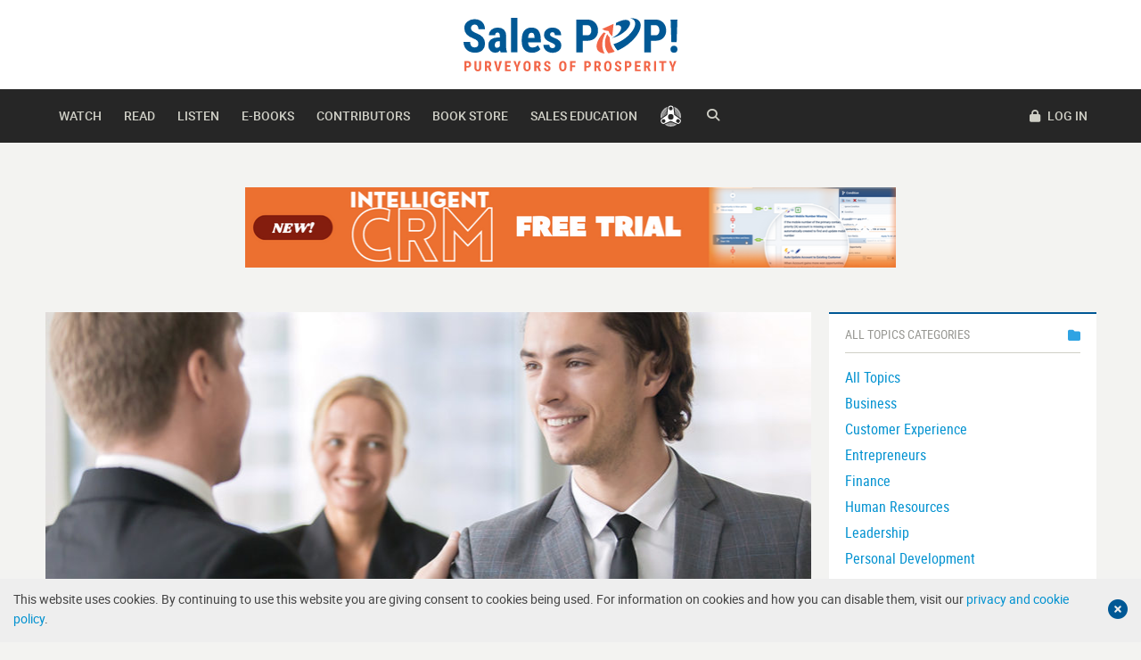

--- FILE ---
content_type: text/html; charset=UTF-8
request_url: https://salespop.net/leadership/10-commandments-to-being-a-great-leader/
body_size: 19515
content:
<!DOCTYPE html>
<html lang="en-US" class="no-js">
<head>
	<meta charset="UTF-8">
	<meta name="viewport" content="width=device-width, initial-scale=1.0, maximum-scale=5">
	<meta name="msvalidate.01" content="E96E097AFB56BB87CA2ED03766640A50">
	<meta name="ahrefs-site-verification" content="4affaeb2ca7ef8718615ee1f5b8a48431001df66b7c2b6ce3a5823bce4a6d9ca">

	<link rel="preload" as="font" href="https://salespop.net/wp-content/themes/pipeliner-ezine/assets/dist/webfonts/roboto-medium-webfont.woff2">
	<link rel="preload" as="font" href="https://salespop.net/wp-content/themes/pipeliner-ezine/assets/dist/webfonts/roboto-regular-webfont.woff2">
	<link rel="preload" as="font" href="https://salespop.net/wp-content/themes/pipeliner-ezine/assets/dist/webfonts/robotocondensed-regular-webfont.woff2">
	<link rel="preload" as="font" href="https://salespop.net/wp-content/themes/pipeliner-ezine/assets/dist/webfonts/droidserif-regular-webfont.woff2">

	
	<!-- <link href="https://fonts.googleapis.com/css?family=Droid+Serif|Roboto+Condensed|Roboto:400,500&amp;subset=latin-ext&amp;display=swap" rel="stylesheet"> -->
	
	<meta name='robots' content='index, follow, max-image-preview:large, max-snippet:-1, max-video-preview:-1' />
	<style>img:is([sizes="auto" i], [sizes^="auto," i]) { contain-intrinsic-size: 3000px 1500px }</style>
	
<!-- Google Tag Manager for WordPress by gtm4wp.com -->
<script data-cfasync="false" data-pagespeed-no-defer>
	var gtm4wp_datalayer_name = "dataLayer";
	var dataLayer = dataLayer || [];
</script>
<!-- End Google Tag Manager for WordPress by gtm4wp.com -->
	<!-- This site is optimized with the Yoast SEO Premium plugin v25.6 (Yoast SEO v25.6) - https://yoast.com/wordpress/plugins/seo/ -->
	<title>10 Commandments to Being a Great Leader by Spencer Marona - SalesPOP!</title>
	<meta name="description" content="Nobody wakes up one morning and automatically gets placed in a sales leadership role. Why? Because being a leader takes dedication, time and hard work." />
	<link rel="canonical" href="https://salespop.net/leadership/10-commandments-to-being-a-great-leader/" />
	<meta property="og:locale" content="en_US" />
	<meta property="og:type" content="article" />
	<meta property="og:title" content="10 Commandments to Being a Great Leader by Spencer Marona - SalesPOP!" />
	<meta property="og:description" content="Nobody wakes up one morning and automatically gets placed in a sales leadership role. Why? Because being a leader takes dedication, time and hard work." />
	<meta property="og:url" content="https://salespop.net/leadership/10-commandments-to-being-a-great-leader/" />
	<meta property="og:site_name" content="SalesPOP!" />
	<meta property="article:publisher" content="https://www.facebook.com/SalesPOP1/" />
	<meta property="article:published_time" content="2018-11-14T14:00:35+00:00" />
	<meta property="og:image" content="https://salespop.net/wp-content/uploads/2018/11/10-commandments-to-being-a-great-leader.jpg" />
	<meta property="og:image:width" content="1250" />
	<meta property="og:image:height" content="400" />
	<meta property="og:image:type" content="image/jpeg" />
	<meta name="author" content="Spencer Marona" />
	<meta name="twitter:card" content="summary_large_image" />
	<meta name="twitter:creator" content="@https://twitter.com/SpencerMarona" />
	<meta name="twitter:site" content="@SalesPOP1" />
	<meta name="twitter:label1" content="Written by" />
	<meta name="twitter:data1" content="Spencer Marona" />
	<meta name="twitter:label2" content="Est. reading time" />
	<meta name="twitter:data2" content="2 minutes" />
	<script type="application/ld+json" class="yoast-schema-graph">{"@context":"https://schema.org","@graph":[{"@type":["Article","BlogPosting"],"@id":"https://salespop.net/leadership/10-commandments-to-being-a-great-leader/#article","isPartOf":{"@id":"https://salespop.net/leadership/10-commandments-to-being-a-great-leader/"},"author":{"name":"Spencer Marona","@id":"https://salespop.net/#/schema/person/8280cb156f343fcc35663119257f960e"},"headline":"10 Commandments to Being a Great Leader","datePublished":"2018-11-14T14:00:35+00:00","mainEntityOfPage":{"@id":"https://salespop.net/leadership/10-commandments-to-being-a-great-leader/"},"wordCount":311,"commentCount":0,"publisher":{"@id":"https://salespop.net/#organization"},"image":{"@id":"https://salespop.net/leadership/10-commandments-to-being-a-great-leader/#primaryimage"},"thumbnailUrl":"https://salespop.net/wp-content/uploads/2018/11/10-commandments-to-being-a-great-leader.jpg","articleSection":["Sales Professionals","Leadership"],"inLanguage":"en-US","potentialAction":[{"@type":"CommentAction","name":"Comment","target":["https://salespop.net/leadership/10-commandments-to-being-a-great-leader/#respond"]}]},{"@type":"WebPage","@id":"https://salespop.net/leadership/10-commandments-to-being-a-great-leader/","url":"https://salespop.net/leadership/10-commandments-to-being-a-great-leader/","name":"10 Commandments to Being a Great Leader - SalesPOP!","isPartOf":{"@id":"https://salespop.net/#website"},"primaryImageOfPage":{"@id":"https://salespop.net/leadership/10-commandments-to-being-a-great-leader/#primaryimage"},"image":{"@id":"https://salespop.net/leadership/10-commandments-to-being-a-great-leader/#primaryimage"},"thumbnailUrl":"https://salespop.net/wp-content/uploads/2018/11/10-commandments-to-being-a-great-leader.jpg","datePublished":"2018-11-14T14:00:35+00:00","description":"Nobody wakes up one morning and automatically gets placed in a sales leadership role. Why? Because being a leader takes dedication, time and hard work.","breadcrumb":{"@id":"https://salespop.net/leadership/10-commandments-to-being-a-great-leader/#breadcrumb"},"inLanguage":"en-US","potentialAction":[{"@type":"ReadAction","target":["https://salespop.net/leadership/10-commandments-to-being-a-great-leader/"]}]},{"@type":"ImageObject","inLanguage":"en-US","@id":"https://salespop.net/leadership/10-commandments-to-being-a-great-leader/#primaryimage","url":"https://salespop.net/wp-content/uploads/2018/11/10-commandments-to-being-a-great-leader.jpg","contentUrl":"https://salespop.net/wp-content/uploads/2018/11/10-commandments-to-being-a-great-leader.jpg","width":1250,"height":400,"caption":"10 Commandments to Being a Great Leader"},{"@type":"BreadcrumbList","@id":"https://salespop.net/leadership/10-commandments-to-being-a-great-leader/#breadcrumb","itemListElement":[{"@type":"ListItem","position":1,"name":"Home","item":"https://salespop.net/"},{"@type":"ListItem","position":2,"name":"Leadership","item":"https://salespop.net/leadership/"},{"@type":"ListItem","position":3,"name":"10 Commandments to Being a Great Leader"}]},{"@type":"WebSite","@id":"https://salespop.net/#website","url":"https://salespop.net/","name":"SalesPOP!","description":"Purveyors of Prosperity","publisher":{"@id":"https://salespop.net/#organization"},"potentialAction":[{"@type":"SearchAction","target":{"@type":"EntryPoint","urlTemplate":"https://salespop.net/?s={search_term_string}"},"query-input":{"@type":"PropertyValueSpecification","valueRequired":true,"valueName":"search_term_string"}}],"inLanguage":"en-US"},{"@type":"Organization","@id":"https://salespop.net/#organization","name":"Sales POP!","url":"https://salespop.net/","logo":{"@type":"ImageObject","inLanguage":"en-US","@id":"https://salespop.net/#/schema/logo/image/","url":"https://salespop.net/wp-content/uploads/2018/11/Symbol-SalesPOP-colorRGB.jpg","contentUrl":"https://salespop.net/wp-content/uploads/2018/11/Symbol-SalesPOP-colorRGB.jpg","width":400,"height":400,"caption":"Sales POP!"},"image":{"@id":"https://salespop.net/#/schema/logo/image/"},"sameAs":["https://www.facebook.com/SalesPOP1/","https://x.com/SalesPOP1","https://www.instagram.com/sales_pop/","https://www.linkedin.com/showcase/17989958/","https://de.pinterest.com/pipelinersales/","https://www.youtube.com/c/salesPOP"]},{"@type":"Person","@id":"https://salespop.net/#/schema/person/8280cb156f343fcc35663119257f960e","name":"Spencer Marona","image":{"@type":"ImageObject","inLanguage":"en-US","@id":"https://salespop.net/#/schema/person/image/","url":"https://salespop.net/wp-content/uploads/2018/10/Spencer-Marona-1-150x150.png","contentUrl":"https://salespop.net/wp-content/uploads/2018/10/Spencer-Marona-1-150x150.png","caption":"Spencer Marona"},"description":"Spencer Marona, CSC is the founder and owner of PERFORMANCE NORTH, a sales performance, and leadership development consulting firm. Spencer helps his clients rapidly elevate their revenue via a hybrid of solutions including using an objective, scientific, and measurable tool that measures how the thinking of an individual, team and/or organization impacts performance.","sameAs":["https://performnorth.wixsite.com/performance-north","https://www.linkedin.com/in/spencermarona/","https://x.com/https://twitter.com/SpencerMarona"],"url":"https://salespop.net/author/performance-north/"}]}</script>
	<!-- / Yoast SEO Premium plugin. -->


<link rel='dns-prefetch' href='//static.addtoany.com' />
<link rel='dns-prefetch' href='//www.googletagmanager.com' />
<link rel='dns-prefetch' href='//pagead2.googlesyndication.com' />
<link rel="alternate" type="application/rss+xml" title="SalesPOP! &raquo; Feed" href="https://salespop.net/feed/" />
<link rel="alternate" type="application/rss+xml" title="SalesPOP! &raquo; Comments Feed" href="https://salespop.net/comments/feed/" />
<link rel="alternate" type="application/rss+xml" title="SalesPOP! &raquo; 10 Commandments to Being a Great Leader Comments Feed" href="https://salespop.net/leadership/10-commandments-to-being-a-great-leader/feed/" />
<script type="text/javascript">
/* <![CDATA[ */
window._wpemojiSettings = {"baseUrl":"https:\/\/s.w.org\/images\/core\/emoji\/16.0.1\/72x72\/","ext":".png","svgUrl":"https:\/\/s.w.org\/images\/core\/emoji\/16.0.1\/svg\/","svgExt":".svg","source":{"concatemoji":"https:\/\/salespop.net\/wp-includes\/js\/wp-emoji-release.min.js?ver=6.8.2"}};
/*! This file is auto-generated */
!function(s,n){var o,i,e;function c(e){try{var t={supportTests:e,timestamp:(new Date).valueOf()};sessionStorage.setItem(o,JSON.stringify(t))}catch(e){}}function p(e,t,n){e.clearRect(0,0,e.canvas.width,e.canvas.height),e.fillText(t,0,0);var t=new Uint32Array(e.getImageData(0,0,e.canvas.width,e.canvas.height).data),a=(e.clearRect(0,0,e.canvas.width,e.canvas.height),e.fillText(n,0,0),new Uint32Array(e.getImageData(0,0,e.canvas.width,e.canvas.height).data));return t.every(function(e,t){return e===a[t]})}function u(e,t){e.clearRect(0,0,e.canvas.width,e.canvas.height),e.fillText(t,0,0);for(var n=e.getImageData(16,16,1,1),a=0;a<n.data.length;a++)if(0!==n.data[a])return!1;return!0}function f(e,t,n,a){switch(t){case"flag":return n(e,"\ud83c\udff3\ufe0f\u200d\u26a7\ufe0f","\ud83c\udff3\ufe0f\u200b\u26a7\ufe0f")?!1:!n(e,"\ud83c\udde8\ud83c\uddf6","\ud83c\udde8\u200b\ud83c\uddf6")&&!n(e,"\ud83c\udff4\udb40\udc67\udb40\udc62\udb40\udc65\udb40\udc6e\udb40\udc67\udb40\udc7f","\ud83c\udff4\u200b\udb40\udc67\u200b\udb40\udc62\u200b\udb40\udc65\u200b\udb40\udc6e\u200b\udb40\udc67\u200b\udb40\udc7f");case"emoji":return!a(e,"\ud83e\udedf")}return!1}function g(e,t,n,a){var r="undefined"!=typeof WorkerGlobalScope&&self instanceof WorkerGlobalScope?new OffscreenCanvas(300,150):s.createElement("canvas"),o=r.getContext("2d",{willReadFrequently:!0}),i=(o.textBaseline="top",o.font="600 32px Arial",{});return e.forEach(function(e){i[e]=t(o,e,n,a)}),i}function t(e){var t=s.createElement("script");t.src=e,t.defer=!0,s.head.appendChild(t)}"undefined"!=typeof Promise&&(o="wpEmojiSettingsSupports",i=["flag","emoji"],n.supports={everything:!0,everythingExceptFlag:!0},e=new Promise(function(e){s.addEventListener("DOMContentLoaded",e,{once:!0})}),new Promise(function(t){var n=function(){try{var e=JSON.parse(sessionStorage.getItem(o));if("object"==typeof e&&"number"==typeof e.timestamp&&(new Date).valueOf()<e.timestamp+604800&&"object"==typeof e.supportTests)return e.supportTests}catch(e){}return null}();if(!n){if("undefined"!=typeof Worker&&"undefined"!=typeof OffscreenCanvas&&"undefined"!=typeof URL&&URL.createObjectURL&&"undefined"!=typeof Blob)try{var e="postMessage("+g.toString()+"("+[JSON.stringify(i),f.toString(),p.toString(),u.toString()].join(",")+"));",a=new Blob([e],{type:"text/javascript"}),r=new Worker(URL.createObjectURL(a),{name:"wpTestEmojiSupports"});return void(r.onmessage=function(e){c(n=e.data),r.terminate(),t(n)})}catch(e){}c(n=g(i,f,p,u))}t(n)}).then(function(e){for(var t in e)n.supports[t]=e[t],n.supports.everything=n.supports.everything&&n.supports[t],"flag"!==t&&(n.supports.everythingExceptFlag=n.supports.everythingExceptFlag&&n.supports[t]);n.supports.everythingExceptFlag=n.supports.everythingExceptFlag&&!n.supports.flag,n.DOMReady=!1,n.readyCallback=function(){n.DOMReady=!0}}).then(function(){return e}).then(function(){var e;n.supports.everything||(n.readyCallback(),(e=n.source||{}).concatemoji?t(e.concatemoji):e.wpemoji&&e.twemoji&&(t(e.twemoji),t(e.wpemoji)))}))}((window,document),window._wpemojiSettings);
/* ]]> */
</script>
<link rel='stylesheet' id='ezine-style-css' href='https://salespop.net/wp-content/themes/pipeliner-ezine/style.css?ver=1.15.0' type='text/css' media='all' />
<style id='wp-emoji-styles-inline-css' type='text/css'>

	img.wp-smiley, img.emoji {
		display: inline !important;
		border: none !important;
		box-shadow: none !important;
		height: 1em !important;
		width: 1em !important;
		margin: 0 0.07em !important;
		vertical-align: -0.1em !important;
		background: none !important;
		padding: 0 !important;
	}
</style>
<link rel='stylesheet' id='wp-block-library-css' href='https://salespop.net/wp-includes/css/dist/block-library/style.min.css?ver=6.8.2' type='text/css' media='all' />
<style id='classic-theme-styles-inline-css' type='text/css'>
/*! This file is auto-generated */
.wp-block-button__link{color:#fff;background-color:#32373c;border-radius:9999px;box-shadow:none;text-decoration:none;padding:calc(.667em + 2px) calc(1.333em + 2px);font-size:1.125em}.wp-block-file__button{background:#32373c;color:#fff;text-decoration:none}
</style>
<style id='global-styles-inline-css' type='text/css'>
:root{--wp--preset--aspect-ratio--square: 1;--wp--preset--aspect-ratio--4-3: 4/3;--wp--preset--aspect-ratio--3-4: 3/4;--wp--preset--aspect-ratio--3-2: 3/2;--wp--preset--aspect-ratio--2-3: 2/3;--wp--preset--aspect-ratio--16-9: 16/9;--wp--preset--aspect-ratio--9-16: 9/16;--wp--preset--color--black: #000000;--wp--preset--color--cyan-bluish-gray: #abb8c3;--wp--preset--color--white: #ffffff;--wp--preset--color--pale-pink: #f78da7;--wp--preset--color--vivid-red: #cf2e2e;--wp--preset--color--luminous-vivid-orange: #ff6900;--wp--preset--color--luminous-vivid-amber: #fcb900;--wp--preset--color--light-green-cyan: #7bdcb5;--wp--preset--color--vivid-green-cyan: #00d084;--wp--preset--color--pale-cyan-blue: #8ed1fc;--wp--preset--color--vivid-cyan-blue: #0693e3;--wp--preset--color--vivid-purple: #9b51e0;--wp--preset--color--theme-color-1: ;--wp--preset--color--theme-color-2: ;--wp--preset--color--theme-color-3: ;--wp--preset--color--theme-color-4: ;--wp--preset--color--theme-color-5: ;--wp--preset--color--theme-color-6: ;--wp--preset--color--theme-color-7: ;--wp--preset--color--theme-color-8: ;--wp--preset--color--theme-color-9: ;--wp--preset--color--theme-color-10: ;--wp--preset--gradient--vivid-cyan-blue-to-vivid-purple: linear-gradient(135deg,rgba(6,147,227,1) 0%,rgb(155,81,224) 100%);--wp--preset--gradient--light-green-cyan-to-vivid-green-cyan: linear-gradient(135deg,rgb(122,220,180) 0%,rgb(0,208,130) 100%);--wp--preset--gradient--luminous-vivid-amber-to-luminous-vivid-orange: linear-gradient(135deg,rgba(252,185,0,1) 0%,rgba(255,105,0,1) 100%);--wp--preset--gradient--luminous-vivid-orange-to-vivid-red: linear-gradient(135deg,rgba(255,105,0,1) 0%,rgb(207,46,46) 100%);--wp--preset--gradient--very-light-gray-to-cyan-bluish-gray: linear-gradient(135deg,rgb(238,238,238) 0%,rgb(169,184,195) 100%);--wp--preset--gradient--cool-to-warm-spectrum: linear-gradient(135deg,rgb(74,234,220) 0%,rgb(151,120,209) 20%,rgb(207,42,186) 40%,rgb(238,44,130) 60%,rgb(251,105,98) 80%,rgb(254,248,76) 100%);--wp--preset--gradient--blush-light-purple: linear-gradient(135deg,rgb(255,206,236) 0%,rgb(152,150,240) 100%);--wp--preset--gradient--blush-bordeaux: linear-gradient(135deg,rgb(254,205,165) 0%,rgb(254,45,45) 50%,rgb(107,0,62) 100%);--wp--preset--gradient--luminous-dusk: linear-gradient(135deg,rgb(255,203,112) 0%,rgb(199,81,192) 50%,rgb(65,88,208) 100%);--wp--preset--gradient--pale-ocean: linear-gradient(135deg,rgb(255,245,203) 0%,rgb(182,227,212) 50%,rgb(51,167,181) 100%);--wp--preset--gradient--electric-grass: linear-gradient(135deg,rgb(202,248,128) 0%,rgb(113,206,126) 100%);--wp--preset--gradient--midnight: linear-gradient(135deg,rgb(2,3,129) 0%,rgb(40,116,252) 100%);--wp--preset--font-size--small: 13px;--wp--preset--font-size--medium: 20px;--wp--preset--font-size--large: 36px;--wp--preset--font-size--x-large: 42px;--wp--preset--spacing--20: 0.44rem;--wp--preset--spacing--30: 0.67rem;--wp--preset--spacing--40: 1rem;--wp--preset--spacing--50: 1.5rem;--wp--preset--spacing--60: 2.25rem;--wp--preset--spacing--70: 3.38rem;--wp--preset--spacing--80: 5.06rem;--wp--preset--shadow--natural: 6px 6px 9px rgba(0, 0, 0, 0.2);--wp--preset--shadow--deep: 12px 12px 50px rgba(0, 0, 0, 0.4);--wp--preset--shadow--sharp: 6px 6px 0px rgba(0, 0, 0, 0.2);--wp--preset--shadow--outlined: 6px 6px 0px -3px rgba(255, 255, 255, 1), 6px 6px rgba(0, 0, 0, 1);--wp--preset--shadow--crisp: 6px 6px 0px rgba(0, 0, 0, 1);}:where(.is-layout-flex){gap: 0.5em;}:where(.is-layout-grid){gap: 0.5em;}body .is-layout-flex{display: flex;}.is-layout-flex{flex-wrap: wrap;align-items: center;}.is-layout-flex > :is(*, div){margin: 0;}body .is-layout-grid{display: grid;}.is-layout-grid > :is(*, div){margin: 0;}:where(.wp-block-columns.is-layout-flex){gap: 2em;}:where(.wp-block-columns.is-layout-grid){gap: 2em;}:where(.wp-block-post-template.is-layout-flex){gap: 1.25em;}:where(.wp-block-post-template.is-layout-grid){gap: 1.25em;}.has-black-color{color: var(--wp--preset--color--black) !important;}.has-cyan-bluish-gray-color{color: var(--wp--preset--color--cyan-bluish-gray) !important;}.has-white-color{color: var(--wp--preset--color--white) !important;}.has-pale-pink-color{color: var(--wp--preset--color--pale-pink) !important;}.has-vivid-red-color{color: var(--wp--preset--color--vivid-red) !important;}.has-luminous-vivid-orange-color{color: var(--wp--preset--color--luminous-vivid-orange) !important;}.has-luminous-vivid-amber-color{color: var(--wp--preset--color--luminous-vivid-amber) !important;}.has-light-green-cyan-color{color: var(--wp--preset--color--light-green-cyan) !important;}.has-vivid-green-cyan-color{color: var(--wp--preset--color--vivid-green-cyan) !important;}.has-pale-cyan-blue-color{color: var(--wp--preset--color--pale-cyan-blue) !important;}.has-vivid-cyan-blue-color{color: var(--wp--preset--color--vivid-cyan-blue) !important;}.has-vivid-purple-color{color: var(--wp--preset--color--vivid-purple) !important;}.has-black-background-color{background-color: var(--wp--preset--color--black) !important;}.has-cyan-bluish-gray-background-color{background-color: var(--wp--preset--color--cyan-bluish-gray) !important;}.has-white-background-color{background-color: var(--wp--preset--color--white) !important;}.has-pale-pink-background-color{background-color: var(--wp--preset--color--pale-pink) !important;}.has-vivid-red-background-color{background-color: var(--wp--preset--color--vivid-red) !important;}.has-luminous-vivid-orange-background-color{background-color: var(--wp--preset--color--luminous-vivid-orange) !important;}.has-luminous-vivid-amber-background-color{background-color: var(--wp--preset--color--luminous-vivid-amber) !important;}.has-light-green-cyan-background-color{background-color: var(--wp--preset--color--light-green-cyan) !important;}.has-vivid-green-cyan-background-color{background-color: var(--wp--preset--color--vivid-green-cyan) !important;}.has-pale-cyan-blue-background-color{background-color: var(--wp--preset--color--pale-cyan-blue) !important;}.has-vivid-cyan-blue-background-color{background-color: var(--wp--preset--color--vivid-cyan-blue) !important;}.has-vivid-purple-background-color{background-color: var(--wp--preset--color--vivid-purple) !important;}.has-black-border-color{border-color: var(--wp--preset--color--black) !important;}.has-cyan-bluish-gray-border-color{border-color: var(--wp--preset--color--cyan-bluish-gray) !important;}.has-white-border-color{border-color: var(--wp--preset--color--white) !important;}.has-pale-pink-border-color{border-color: var(--wp--preset--color--pale-pink) !important;}.has-vivid-red-border-color{border-color: var(--wp--preset--color--vivid-red) !important;}.has-luminous-vivid-orange-border-color{border-color: var(--wp--preset--color--luminous-vivid-orange) !important;}.has-luminous-vivid-amber-border-color{border-color: var(--wp--preset--color--luminous-vivid-amber) !important;}.has-light-green-cyan-border-color{border-color: var(--wp--preset--color--light-green-cyan) !important;}.has-vivid-green-cyan-border-color{border-color: var(--wp--preset--color--vivid-green-cyan) !important;}.has-pale-cyan-blue-border-color{border-color: var(--wp--preset--color--pale-cyan-blue) !important;}.has-vivid-cyan-blue-border-color{border-color: var(--wp--preset--color--vivid-cyan-blue) !important;}.has-vivid-purple-border-color{border-color: var(--wp--preset--color--vivid-purple) !important;}.has-vivid-cyan-blue-to-vivid-purple-gradient-background{background: var(--wp--preset--gradient--vivid-cyan-blue-to-vivid-purple) !important;}.has-light-green-cyan-to-vivid-green-cyan-gradient-background{background: var(--wp--preset--gradient--light-green-cyan-to-vivid-green-cyan) !important;}.has-luminous-vivid-amber-to-luminous-vivid-orange-gradient-background{background: var(--wp--preset--gradient--luminous-vivid-amber-to-luminous-vivid-orange) !important;}.has-luminous-vivid-orange-to-vivid-red-gradient-background{background: var(--wp--preset--gradient--luminous-vivid-orange-to-vivid-red) !important;}.has-very-light-gray-to-cyan-bluish-gray-gradient-background{background: var(--wp--preset--gradient--very-light-gray-to-cyan-bluish-gray) !important;}.has-cool-to-warm-spectrum-gradient-background{background: var(--wp--preset--gradient--cool-to-warm-spectrum) !important;}.has-blush-light-purple-gradient-background{background: var(--wp--preset--gradient--blush-light-purple) !important;}.has-blush-bordeaux-gradient-background{background: var(--wp--preset--gradient--blush-bordeaux) !important;}.has-luminous-dusk-gradient-background{background: var(--wp--preset--gradient--luminous-dusk) !important;}.has-pale-ocean-gradient-background{background: var(--wp--preset--gradient--pale-ocean) !important;}.has-electric-grass-gradient-background{background: var(--wp--preset--gradient--electric-grass) !important;}.has-midnight-gradient-background{background: var(--wp--preset--gradient--midnight) !important;}.has-small-font-size{font-size: var(--wp--preset--font-size--small) !important;}.has-medium-font-size{font-size: var(--wp--preset--font-size--medium) !important;}.has-large-font-size{font-size: var(--wp--preset--font-size--large) !important;}.has-x-large-font-size{font-size: var(--wp--preset--font-size--x-large) !important;}
:where(.wp-block-post-template.is-layout-flex){gap: 1.25em;}:where(.wp-block-post-template.is-layout-grid){gap: 1.25em;}
:where(.wp-block-columns.is-layout-flex){gap: 2em;}:where(.wp-block-columns.is-layout-grid){gap: 2em;}
:root :where(.wp-block-pullquote){font-size: 1.5em;line-height: 1.6;}
</style>
<link rel='stylesheet' id='foobox-free-min-css' href='https://salespop.net/wp-content/plugins/foobox-image-lightbox/free/css/foobox.free.min.css?ver=2.7.35' type='text/css' media='all' />
<link rel='stylesheet' id='salespop-news-stripe-widget-css' href='https://salespop.net/wp-content/themes/pipeliner-ezine/inc/modules/widgets/news-stripe/css/styles.css?ver=1725540370' type='text/css' media='all' />
<link rel='stylesheet' id='salespop-salespop-world-widget-css' href='https://salespop.net/wp-content/themes/pipeliner-ezine/inc/modules/widgets/salespop-world/css/styles.css?ver=1725540370' type='text/css' media='all' />
<link rel='stylesheet' id='salespop-meet-our-contributors-widget-css' href='https://salespop.net/wp-content/themes/pipeliner-ezine/inc/modules/widgets/meet-our-contributors/css/styles.css?ver=1725540370' type='text/css' media='all' />
<link rel='stylesheet' id='salespop-subscribe-to-newsletter-widget-css' href='https://salespop.net/wp-content/themes/pipeliner-ezine/inc/modules/widgets/subscribe-to-newsletter/css/styles.css?ver=1725540370' type='text/css' media='all' />
<link rel='stylesheet' id='salespop-book-store-random-books-widget-css' href='https://salespop.net/wp-content/themes/pipeliner-ezine/inc/modules/widgets/book-store-random-books/css/styles.css?ver=1725540370' type='text/css' media='all' />
<link rel='stylesheet' id='salespop-videos-random-collection-widget-css' href='https://salespop.net/wp-content/themes/pipeliner-ezine/inc/modules/widgets/videos-random-collection/css/styles.css?ver=1725540370' type='text/css' media='all' />
<link rel='stylesheet' id='salespop-posts-classic-widget-css' href='https://salespop.net/wp-content/themes/pipeliner-ezine/inc/modules/widgets/posts-classic/css/styles.css?ver=1725540370' type='text/css' media='all' />
<link rel='stylesheet' id='salespop-posts-recent-widget-css' href='https://salespop.net/wp-content/themes/pipeliner-ezine/inc/modules/widgets/posts-recent/css/styles.css?ver=1725540370' type='text/css' media='all' />
<link rel='stylesheet' id='salespop-posts-masonry-widget-css' href='https://salespop.net/wp-content/themes/pipeliner-ezine/inc/modules/widgets/posts-masonry/css/styles.css?ver=1725540370' type='text/css' media='all' />
<link rel='stylesheet' id='salespop-posts-featured-widget-css' href='https://salespop.net/wp-content/themes/pipeliner-ezine/inc/modules/widgets/posts-featured/css/styles.css?ver=1725540370' type='text/css' media='all' />
<link rel='stylesheet' id='salespop-testimonials-widget-css' href='https://salespop.net/wp-content/themes/pipeliner-ezine/inc/modules/widgets/testimonials/css/styles.css?ver=1725540370' type='text/css' media='all' />
<link rel='stylesheet' id='salespop-podcasts-random-collection-widget-css' href='https://salespop.net/wp-content/themes/pipeliner-ezine/inc/modules/widgets/podcasts-random-collection/css/styles.css?ver=1725540370' type='text/css' media='all' />
<link rel='stylesheet' id='salespop-trending-posts-widget-css' href='https://salespop.net/wp-content/themes/pipeliner-ezine/inc/modules/widgets/trending-posts/css/styles.css?ver=1725540370' type='text/css' media='all' />
<link rel='stylesheet' id='salespop-social-media-widget-css' href='https://salespop.net/wp-content/themes/pipeliner-ezine/inc/modules/widgets/social-media/css/styles.css?ver=1725540370' type='text/css' media='all' />
<link rel='stylesheet' id='salespop-badges-widget-css' href='https://salespop.net/wp-content/themes/pipeliner-ezine/inc/modules/widgets/badges/css/styles.css?ver=1725540370' type='text/css' media='all' />
<link rel='stylesheet' id='salespop-adrotate-group-widget-css' href='https://salespop.net/wp-content/themes/pipeliner-ezine/inc/modules/widgets/adrotate-group/css/styles.css?ver=1725540370' type='text/css' media='all' />
<link rel='stylesheet' id='salespop-author-widget-css' href='https://salespop.net/wp-content/themes/pipeliner-ezine/inc/modules/widgets/author/css/styles.css?ver=1750082141' type='text/css' media='all' />
<link rel='stylesheet' id='searchwp-forms-css' href='https://salespop.net/wp-content/plugins/searchwp/assets/css/frontend/search-forms.min.css?ver=4.5.1' type='text/css' media='all' />
<link rel='stylesheet' id='addtoany-css' href='https://salespop.net/wp-content/plugins/add-to-any/addtoany.min.css?ver=1.16' type='text/css' media='all' />
<script type="text/javascript" src="https://salespop.net/wp-includes/js/jquery/jquery.min.js?ver=3.7.1" id="jquery-core-js"></script>
<script type="text/javascript" src="https://salespop.net/wp-includes/js/jquery/jquery-migrate.min.js?ver=3.4.1" id="jquery-migrate-js"></script>
<script type="text/javascript" src="https://salespop.net/wp-content/plugins/miniorange-login-openid/includes/js/mo_openid_jquery.cookie.min.js?ver=6.8.2" id="js-cookie-script-js"></script>
<script type="text/javascript" src="https://salespop.net/wp-content/plugins/miniorange-login-openid/includes/js/mo-openid-social_login.js?ver=6.8.2" id="mo-social-login-script-js"></script>
<script type="text/javascript" id="addtoany-core-js-before">
/* <![CDATA[ */
window.a2a_config=window.a2a_config||{};a2a_config.callbacks=[];a2a_config.overlays=[];a2a_config.templates={};
/* ]]> */
</script>
<script type="text/javascript" defer src="https://static.addtoany.com/menu/page.js" id="addtoany-core-js"></script>
<script type="text/javascript" defer src="https://salespop.net/wp-content/plugins/add-to-any/addtoany.min.js?ver=1.1" id="addtoany-jquery-js"></script>
<script type="text/javascript" id="foobox-free-min-js-before">
/* <![CDATA[ */
/* Run FooBox FREE (v2.7.35) */
var FOOBOX = window.FOOBOX = {
	ready: true,
	disableOthers: false,
	o: {wordpress: { enabled: true }, captions: { dataTitle: ["captionTitle","title"], dataDesc: ["captionDesc","description"] }, rel: '', excludes:'.fbx-link,.nofoobox,.nolightbox,a[href*="pinterest.com/pin/create/button/"]', affiliate : { enabled: false }, error: "Could not load the item"},
	selectors: [
		".foogallery-container.foogallery-lightbox-foobox", ".foogallery-container.foogallery-lightbox-foobox-free", ".gallery", ".wp-block-gallery", ".wp-caption", ".wp-block-image", "a:has(img[class*=wp-image-])", ".foobox"
	],
	pre: function( $ ){
		// Custom JavaScript (Pre)
		
	},
	post: function( $ ){
		// Custom JavaScript (Post)
		
		// Custom Captions Code
		
	},
	custom: function( $ ){
		// Custom Extra JS
		
	}
};
/* ]]> */
</script>
<script type="text/javascript" src="https://salespop.net/wp-content/plugins/foobox-image-lightbox/free/js/foobox.free.min.js?ver=2.7.35" id="foobox-free-min-js"></script>

<!-- Google tag (gtag.js) snippet added by Site Kit -->
<!-- Google Analytics snippet added by Site Kit -->
<script type="text/javascript" src="https://www.googletagmanager.com/gtag/js?id=GT-TWTD24N" id="google_gtagjs-js" async></script>
<script type="text/javascript" id="google_gtagjs-js-after">
/* <![CDATA[ */
window.dataLayer = window.dataLayer || [];function gtag(){dataLayer.push(arguments);}
gtag("set","linker",{"domains":["salespop.net"]});
gtag("js", new Date());
gtag("set", "developer_id.dZTNiMT", true);
gtag("config", "GT-TWTD24N");
 window._googlesitekit = window._googlesitekit || {}; window._googlesitekit.throttledEvents = []; window._googlesitekit.gtagEvent = (name, data) => { var key = JSON.stringify( { name, data } ); if ( !! window._googlesitekit.throttledEvents[ key ] ) { return; } window._googlesitekit.throttledEvents[ key ] = true; setTimeout( () => { delete window._googlesitekit.throttledEvents[ key ]; }, 5 ); gtag( "event", name, { ...data, event_source: "site-kit" } ); }; 
/* ]]> */
</script>
<link rel="https://api.w.org/" href="https://salespop.net/wp-json/" /><link rel="alternate" title="JSON" type="application/json" href="https://salespop.net/wp-json/wp/v2/posts/43871" /><link rel="EditURI" type="application/rsd+xml" title="RSD" href="https://salespop.net/xmlrpc.php?rsd" />
<meta name="generator" content="WordPress 6.8.2" />
<link rel='shortlink' href='https://salespop.net/?p=43871' />
<link rel="alternate" title="oEmbed (JSON)" type="application/json+oembed" href="https://salespop.net/wp-json/oembed/1.0/embed?url=https%3A%2F%2Fsalespop.net%2Fleadership%2F10-commandments-to-being-a-great-leader%2F" />
<link rel="alternate" title="oEmbed (XML)" type="text/xml+oembed" href="https://salespop.net/wp-json/oembed/1.0/embed?url=https%3A%2F%2Fsalespop.net%2Fleadership%2F10-commandments-to-being-a-great-leader%2F&#038;format=xml" />

<!-- This site is using AdRotate Professional v5.23.2 to display their advertisements - https://ajdg.solutions/ -->
<!-- AdRotate CSS -->
<style type="text/css" media="screen">
	.g { margin:0px; padding:0px; overflow:hidden; line-height:1; zoom:1; }
	.g img { height:auto; }
	.g-col { position:relative; float:left; }
	.g-col:first-child { margin-left: 0; }
	.g-col:last-child { margin-right: 0; }
	.g-wall { display:block; position:fixed; left:0; top:0; width:100%; height:100%; z-index:-1; }
	.woocommerce-page .g, .bbpress-wrapper .g { margin: 20px auto; clear:both; }
	.g-1 { min-width:0px; max-width:200px; }
	.b-1 { margin:0px 0px 0px 0px; }
	.g-1 {  }
	.b-1 { margin:0px 0px 0px 0px; }
	.g-2 { margin:0px 0px 0px 0px; width:100%; max-width:300px; height:100%; max-height:250px; }
	.g-12 { width:auto; }
	.b-12 { margin:0px 0px 0px 0px; }
	.g-13 {  margin: 0 auto; }
	.g-14 { margin:0px 0px 0px 0px; width:100%; max-width:300px; height:100%; max-height:250px; }
	.g-15 { margin:0px 0px 0px 0px; width:100%; max-width:300px; height:100%; max-height:250px; }
	@media only screen and (max-width: 480px) {
		.g-col, .g-dyn, .g-single { width:100%; margin-left:0; margin-right:0; }
		.woocommerce-page .g, .bbpress-wrapper .g { margin: 10px auto; }
	}
</style>
<!-- /AdRotate CSS -->

<meta name="generator" content="Site Kit by Google 1.158.0" /><script type="text/javascript">
(function(url){
	if(/(?:Chrome\/26\.0\.1410\.63 Safari\/537\.31|WordfenceTestMonBot)/.test(navigator.userAgent)){ return; }
	var addEvent = function(evt, handler) {
		if (window.addEventListener) {
			document.addEventListener(evt, handler, false);
		} else if (window.attachEvent) {
			document.attachEvent('on' + evt, handler);
		}
	};
	var removeEvent = function(evt, handler) {
		if (window.removeEventListener) {
			document.removeEventListener(evt, handler, false);
		} else if (window.detachEvent) {
			document.detachEvent('on' + evt, handler);
		}
	};
	var evts = 'contextmenu dblclick drag dragend dragenter dragleave dragover dragstart drop keydown keypress keyup mousedown mousemove mouseout mouseover mouseup mousewheel scroll'.split(' ');
	var logHuman = function() {
		if (window.wfLogHumanRan) { return; }
		window.wfLogHumanRan = true;
		var wfscr = document.createElement('script');
		wfscr.type = 'text/javascript';
		wfscr.async = true;
		wfscr.src = url + '&r=' + Math.random();
		(document.getElementsByTagName('head')[0]||document.getElementsByTagName('body')[0]).appendChild(wfscr);
		for (var i = 0; i < evts.length; i++) {
			removeEvent(evts[i], logHuman);
		}
	};
	for (var i = 0; i < evts.length; i++) {
		addEvent(evts[i], logHuman);
	}
})('//salespop.net/?wordfence_lh=1&hid=A2E7790C9C9772280FC25B5A5F20BC22');
</script>		<style type="text/css">.pp-podcast {opacity: 0;}</style>
		
<!-- Google Tag Manager for WordPress by gtm4wp.com -->
<!-- GTM Container placement set to manual -->
<script data-cfasync="false" data-pagespeed-no-defer>
	var dataLayer_content = {"pagePostType":"post","pagePostType2":"single-post","pageCategory":["sales-professionals","leadership"],"pagePostAuthor":"Spencer Marona"};
	dataLayer.push( dataLayer_content );
</script>
<script data-cfasync="false" data-pagespeed-no-defer>
(function(w,d,s,l,i){w[l]=w[l]||[];w[l].push({'gtm.start':
new Date().getTime(),event:'gtm.js'});var f=d.getElementsByTagName(s)[0],
j=d.createElement(s),dl=l!='dataLayer'?'&l='+l:'';j.async=true;j.src=
'//www.googletagmanager.com/gtm.js?id='+i+dl;f.parentNode.insertBefore(j,f);
})(window,document,'script','dataLayer','GTM-MND8R9X');
</script>
<!-- End Google Tag Manager for WordPress by gtm4wp.com -->	<link rel="apple-touch-icon-precomposed" sizes="57x57"
			href="https://salespop.net/wp-content/themes/pipeliner-ezine/assets/images/icons/apple-touch-icon-57x57.png"/>
	<link rel="apple-touch-icon-precomposed" sizes="114x114"
			href="https://salespop.net/wp-content/themes/pipeliner-ezine/assets/images/icons/apple-touch-icon-114x114.png"/>
	<link rel="apple-touch-icon-precomposed" sizes="72x72"
			href="https://salespop.net/wp-content/themes/pipeliner-ezine/assets/images/icons/apple-touch-icon-72x72.png"/>
	<link rel="apple-touch-icon-precomposed" sizes="144x144"
			href="https://salespop.net/wp-content/themes/pipeliner-ezine/assets/images/icons/apple-touch-icon-144x144.png"/>
	<link rel="apple-touch-icon-precomposed" sizes="60x60"
			href="https://salespop.net/wp-content/themes/pipeliner-ezine/assets/images/icons/apple-touch-icon-60x60.png"/>
	<link rel="apple-touch-icon-precomposed" sizes="120x120"
			href="https://salespop.net/wp-content/themes/pipeliner-ezine/assets/images/icons/apple-touch-icon-120x120.png"/>
	<link rel="apple-touch-icon-precomposed" sizes="76x76"
			href="https://salespop.net/wp-content/themes/pipeliner-ezine/assets/images/icons/apple-touch-icon-76x76.png"/>
	<link rel="apple-touch-icon-precomposed" sizes="152x152"
			href="https://salespop.net/wp-content/themes/pipeliner-ezine/assets/images/icons/apple-touch-icon-152x152.png"/>
	<link rel="icon" type="image/png" href="https://salespop.net/wp-content/themes/pipeliner-ezine/assets/images/icons/favicon-196x196.png" sizes="196x196"/>
	<link rel="icon" type="image/png" href="https://salespop.net/wp-content/themes/pipeliner-ezine/assets/images/icons/favicon-96x96.png" sizes="96x96"/>
	<link rel="icon" type="image/png" href="https://salespop.net/wp-content/themes/pipeliner-ezine/assets/images/icons/favicon-32x32.png" sizes="32x32"/>
	<link rel="icon" type="image/png" href="https://salespop.net/wp-content/themes/pipeliner-ezine/assets/images/icons/favicon-16x16.png" sizes="16x16"/>
	<link rel="icon" type="image/png" href="https://salespop.net/wp-content/themes/pipeliner-ezine/assets/images/icons/favicon-128.png" sizes="128x128"/>
	<meta name="application-name" content="SalesPOP! - Sales POP! Purveyors of Prosperity"/>
<!--    <link href="https://fonts.googleapis.com/icon?family=Material+Icons" rel="stylesheet">-->
	<meta name="msapplication-TileColor" content="#FFFFFF"/>
	<meta name="msapplication-TileImage" content="https://salespop.net/wp-content/themes/pipeliner-ezine/assets/images/icons/mstile-144x144.png"/>
	<meta name="msapplication-square70x70logo" content="https://salespop.net/wp-content/themes/pipeliner-ezine/assets/images/icons/mstile-70x70.png"/>
	<meta name="msapplication-square150x150logo" content="https://salespop.net/wp-content/themes/pipeliner-ezine/assets/images/icons/mstile-150x150.png"/>
	<meta name="msapplication-wide310x150logo" content="https://salespop.net/wp-content/themes/pipeliner-ezine/assets/images/icons/mstile-310x150.png"/>
	<meta name="msapplication-square310x310logo" content="https://salespop.net/wp-content/themes/pipeliner-ezine/assets/images/icons/mstile-310x310.png"/>

	
<!-- Google AdSense meta tags added by Site Kit -->
<meta name="google-adsense-platform-account" content="ca-host-pub-2644536267352236">
<meta name="google-adsense-platform-domain" content="sitekit.withgoogle.com">
<!-- End Google AdSense meta tags added by Site Kit -->

<!-- Google AdSense snippet added by Site Kit -->
<script type="text/javascript" async="async" src="https://pagead2.googlesyndication.com/pagead/js/adsbygoogle.js?client=ca-pub-2364243461763414&amp;host=ca-host-pub-2644536267352236" crossorigin="anonymous"></script>

<!-- End Google AdSense snippet added by Site Kit -->
	<!-- BenchmarkONE Landing Page Builder -->
	<!-- Paste this code right before the </head> tag on every page of your site. -->
	<script src="//cdn.lp.hatchbuck.com/app/v1/site.js" id="hatchbuck-script" data-hatchbuck-site-id="719778" async="async"></script>
			<style type="text/css" id="wp-custom-css">
			.form-check {
	margin-bottom: 10px;
	marign-left: -10px;
}

form input {
  box-shadow: none !important;
}		</style>
						<style type="text/css" id="c4wp-checkout-css">
					.woocommerce-checkout .c4wp_captcha_field {
						margin-bottom: 10px;
						margin-top: 15px;
						position: relative;
						display: inline-block;
					}
				</style>
								<style type="text/css" id="c4wp-v3-lp-form-css">
					.login #login, .login #lostpasswordform {
						min-width: 350px !important;
					}
					.wpforms-field-c4wp iframe {
						width: 100% !important;
					}
				</style>
							<style type="text/css" id="c4wp-v3-lp-form-css">
				.login #login, .login #lostpasswordform {
					min-width: 350px !important;
				}
				.wpforms-field-c4wp iframe {
					width: 100% !important;
				}
			</style>
			</head>

<body class="wp-singular post-template-default single single-post postid-43871 single-format-standard wp-theme-pipeliner-ezine">

<!-- GTM Container placement set to manual -->
<!-- Google Tag Manager (noscript) -->
				<noscript><iframe src="https://www.googletagmanager.com/ns.html?id=GTM-MND8R9X" height="0" width="0" style="display:none;visibility:hidden" aria-hidden="true"></iframe></noscript>
<!-- End Google Tag Manager (noscript) --><div class="main-content">
	<div class="site-brand">
	<a href="https://salespop.net">
		<img src="https://salespop.net/wp-content/themes/pipeliner-ezine/assets/images/logo-salespop.svg" alt="Sales POP - Purveyors of Propserity" width="240" height="60" loading="lazy">
	</a>
	<div class="site-brand-toggle">
		<i class="fa fa-navicon"></i>
	</div>
</div>
	<div class="site-navbar">
	<div class="container">
		<div class="site-navbar-brand">
			<a href="https://salespop.net">
				<img src="https://salespop.net/wp-content/themes/pipeliner-ezine/assets/images/logo-salespop-navbar.svg" class="site-navbar-brand-logo" alt="Sales POP - Purveyors of Propserity" width="108" height="18" loading="lazy">
			</a>
		</div>

		<nav class="site-navbar-nav"><ul id="menu-main-menu-top-navigation" class="menu"><li id="menu-item-21557" class="menu-item menu-item-type-taxonomy menu-item-object-media menu-item-21557"><a href="https://salespop.net/media/tv/" class="site-navbar-nav-link">Watch</a></li>
<li id="menu-item-21555" class="menu-item menu-item-type-taxonomy menu-item-object-media current-post-ancestor current-menu-parent current-post-parent menu-item-21555"><a href="https://salespop.net/media/blog/" class="site-navbar-nav-link">Read</a></li>
<li id="menu-item-55228" class="menu-item menu-item-type-custom menu-item-object-custom menu-item-55228"><a href="https://salespop.net/media/podcast/" class="site-navbar-nav-link">Listen</a></li>
<li id="menu-item-21556" class="menu-item menu-item-type-taxonomy menu-item-object-media menu-item-21556"><a href="https://salespop.net/media/e-books/" class="site-navbar-nav-link">E-books</a></li>
<li id="menu-item-31812" class="menu-item menu-item-type-post_type menu-item-object-page menu-item-31812"><a href="https://salespop.net/contributors/" class="site-navbar-nav-link">Contributors</a></li>
<li id="menu-item-52267" class="menu-item menu-item-type-custom menu-item-object-custom menu-item-52267"><a href="https://salespop.net/book-store/" class="site-navbar-nav-link">Book Store</a></li>
<li id="menu-item-44958" class="menu-item menu-item-type-custom menu-item-object-custom menu-item-44958"><a href="https://salespop.net/sales-education-hub/" class="site-navbar-nav-link">Sales Education</a></li>
<li id="menu-item-31295" class="family-symbol menu-item menu-item-type-custom menu-item-object-custom menu-item-31295"><a href="https://salespop.net/pipeliner-universe/" class="site-navbar-nav-link"><span class="pipeliner-family-symbol">pipeliner</span></a></li>
</ul></nav>
		<div class="site-navbar-search">
			<form role="search" method="get" class="search-form form-novalidate" action="https://salespop.net/">
    <div class="form-group">
        <input autocomplete="off" type="search" class="search-field form-control form-control-lg form-control-dark" placeholder="Site Search" value="" name="s" minlength="3">
        <span id="button" class="fa fa-search icon-search"></span>
    </div>
</form>
<a href="https://salespop.net?s" class="nav-search-icon">
    <span class="fa fa-search icon-search"></span>
</a>

		</div>

<!--        <div class="site-navbar-social">-->
<!--            <ul class="social-icons">-->
<!--                <li><a href="https://twitter.com/RealSalesPOP" target="_blank" title="Twitter"><i class="fa fa-twitter"></i></a></li>-->
<!--                <li><a href="https://www.facebook.com/RealSalesPOP" target="_blank" title="Facebook"><i class="fa fa-facebook"></i></a></li>-->
<!--                <li><a href="https://www.linkedin.com/showcase/17989958/" target="_blank" title="LinkedIn"><i class="fa fa-linkedin"></i></a></li>-->
<!--                <li><a href="https://plus.google.com/u/1/b/106334055835468315183/106334055835468315183" target="_blank" title="Google+"><i class="fa fa-google-plus"></i></a></li>-->
<!--                <li><a href="https://www.youtube.com/c/SalesPOP" target="_blank" title="YouTube"><i class="fa fa-youtube-play"></i></a></li>-->
<!--                <li><a href="https://www.instagram.com/pipeliner_crm/" target="_blank" title="Instagram"><i class="fa fa-instagram"></i></a></li>-->
<!--            </ul>-->
<!--        </div>-->

		<div class="site-navbar-user">
	<a href="#" aria-label="LOG IN" class="site-navbar-nav-link"><i class="fa fa-lock"></i> LOG IN</a>

	<div class="site-navbar-user-panel">
		<div class="site-navbar-user-panel-social">
				<script>
				document.addEventListener("DOMContentLoaded", function () {
                    jQuery(".mo_btn-mo").prop("disabled",false);
                    });
			</script>
					<script type="text/javascript">
			document.addEventListener("DOMContentLoaded", function () {
                jQuery(document).ready(function () {
                jQuery(".login-button").css("cursor", "pointer");
            });
                            });
			function mo_openid_on_consent_change(checkbox){
				if (! checkbox.checked) {
					jQuery('#mo_openid_consent_checkbox').val(1);
					jQuery(".mo_btn-mo").attr("disabled", true);
					jQuery(".login-button").addClass("dis");
				} else {
					jQuery('#mo_openid_consent_checkbox').val(0);
					jQuery(".mo_btn-mo").attr("disabled", false);
					jQuery(".login-button").removeClass("dis");
				}
			}

			var perfEntries = performance.getEntriesByType("navigation");

			if (perfEntries[0].type === "back_forward") {
				location.reload(true);
			}
			function HandlePopupResult(result) {
				window.location = "https://salespop.net";
			}
			function moOpenIdLogin(app_name,is_custom_app) {
				var current_url = window.location.href;
				var cookie_name = "redirect_current_url";
				var d = new Date();
				d.setTime(d.getTime() + (2 * 24 * 60 * 60 * 1000));
				var expires = "expires="+d.toUTCString();
				document.cookie = cookie_name + "=" + current_url + ";" + expires + ";path=/";

								var base_url = 'https://salespop.net';
				var request_uri = '/leadership/10-commandments-to-being-a-great-leader/';
				var http = 'https://';
				var http_host = 'salespop.net';
				var default_nonce = 'cc9c407327';
				var custom_nonce = '39289a9057';
				if(is_custom_app == 'false'){
					if ( request_uri.indexOf('wp-login.php') !=-1){
						var redirect_url = base_url + '/?option=getmosociallogin&wp_nonce=' + default_nonce + '&app_name=';

					}else {
						var redirect_url = http + http_host + request_uri;
						if(redirect_url.indexOf('?') != -1){
							redirect_url = redirect_url +'&option=getmosociallogin&wp_nonce=' + default_nonce + '&app_name=';
						}
						else
						{
							redirect_url = redirect_url +'?option=getmosociallogin&wp_nonce=' + default_nonce + '&app_name=';
						}
					}

				}
				else {
					if ( request_uri.indexOf('wp-login.php') !=-1){
						var redirect_url = base_url + '/?option=oauthredirect&wp_nonce=' + custom_nonce + '&app_name=';


					}else {
						var redirect_url = http + http_host + request_uri;
						if(redirect_url.indexOf('?') != -1)
							redirect_url = redirect_url +'&option=oauthredirect&wp_nonce=' + custom_nonce + '&app_name=';
						else
							redirect_url = redirect_url +'?option=oauthredirect&wp_nonce=' + custom_nonce + '&app_name=';
					}

				}
				if( 0) {
					var myWindow = window.open(redirect_url + app_name, "", "width=700,height=620");
				}
				else{
					window.location.href = redirect_url + app_name;
				}
			}
		</script>
		<div class='mo-openid-app-icons'>
					 <p style='color:#000000; width: fit-content;'> </p><a href="#"     onClick="moOpenIdLogin('facebook','true');" style='margin-left: 4px ;width:200px ;padding-top:6px ;padding-bottom:6px ;margin-bottom:-1px ; background:#2B41FF;border-radius: 0px ;' class='mo_btn mo_btn-mo mo_btn-block mo_btn-social mo_btn-customtheme mo_btn-custom-dec login-button mo_btn_transform'> <i style='padding-top:0px ' class='fab fa-facebook'></i> Connect with Facebook</a><a href="#"     onClick="moOpenIdLogin('google','true');" style='margin-left: 4px ;width:200px ;padding-top:6px ;padding-bottom:6px ;margin-bottom:-1px ; background:#2B41FF;border-radius: 0px ;' class='mo_btn mo_btn-mo mo_btn-block mo_btn-social mo_btn-customtheme mo_btn-custom-dec login-button mo_btn_transform'> <i style='padding-top:0px ' class='fab fa-google'></i> Connect with Google</a><a href="#"     onClick="moOpenIdLogin('twitter','true');" style='margin-left: 4px ;width:200px ;padding-top:6px ;padding-bottom:6px ;margin-bottom:-1px ; background:#2B41FF;border-radius: 0px ;' class='mo_btn mo_btn-mo mo_btn-block mo_btn-social mo_btn-customtheme mo_btn-custom-dec login-button mo_btn_transform'> <i style='padding-top:0px ' class='fab fa-twitter'></i> Connect with Twitter</a></div> </div>

<a href="https://salespop.net/wp-login.php" class="pull-right no-prevent-click site-navbar-user-link">
	Login with Username or Email</a>
<a href="/register/" id="user-register-tab-button" class="pull-left site-navbar-user-link2">
	Register</a>
	</div>
</div>
	</div>
</div>

<div class="site-content">
    <div class="container">
	    
	<div id="604638d2e4a76-22" class="banner banner-top 604638d2e4a76"><div class="g g-8"><div class="g-single a-14"><a onClick="gtag('event', 'click', {'advert_name': '730x90 • Pipeliner CRM'});" href="https://www.pipelinersales.com/?utm_campaign=salespop&utm_medium=pipeliner&utm_source=crm_730" target="_blank"><img src="https://salespop.net/wp-content/uploads/2018/11/crmnew.png" height="90" width="730" /></a><img class="pixel" style="width:0 !important; height:0 !important;" width="0" height="0" src="[data-uri]" onload="gtag('event', 'impression', {'advert_name': '730x90 • Pipeliner CRM'});" alt="" /></div></div></div>
	
	<div class="columns columns-two">
		<section class="column column-left">
			<article class="post post-single" id="post-43871">
				
	<div class="post-thumbnail " >
								<a href="https://salespop.net/leadership/10-commandments-to-being-a-great-leader/">
				<img width="860" height="350" src="https://salespop.net/wp-content/uploads/2018/11/10-commandments-to-being-a-great-leader-860x350.jpg" class="attachment-featured-thumbnail size-featured-thumbnail wp-post-image" alt="10 Commandments to Being a Great Leader" rel="noshare" loading="lazy" decoding="async" />			</a>
				</div>
	
				<div class="widget widget-post">
					<div class="widget-body">
												<div class="post-header">
							<a href="https://salespop.net/media/blog/">Blog</a> / <a href="https://salespop.net/leadership/" rel="category tag">Leadership</a> / Nov 14, 2018 / Posted by <a href="https://salespop.net/author/performance-north/" class="author-post-link">Spencer Marona</a> / 6333						</div>
						<h1 class="post-title">10 Commandments to Being a Great Leader</h1>

						
						<div class="post-recommend">
							<iframe
									src="https://www.facebook.com/plugins/like.php?href=https%3A%2F%2Fsalespop.net%2Fleadership%2F10-commandments-to-being-a-great-leader%2F&width=188&layout=button_count&action=like&size=small&show_faces=true&share=true&height=46&appId=1770216559669948"
									width="188" height="20" style="border:none;overflow:hidden;display:none" scrolling="no"
									frameborder="0" allowTransparency="true"></iframe>

															<a href="#comments-list" class="text-uppercase">
									<i class="fa fa-comment"></i>0 comments								</a>
							
													</div>

						<div class="post-content">
							
	<div class="salespop_a2a_floating_style_container">
		<div class="a2a_kit a2a_kit_size_26 a2a_floating_style a2a_vertical_style salespop_a2a_floating_style" style="background-color:transparent"><a class="a2a_button_facebook" href="https://www.addtoany.com/add_to/facebook?linkurl=https%3A%2F%2Fsalespop.net%2Fleadership%2F10-commandments-to-being-a-great-leader%2F&amp;linkname=10%20Commandments%20to%20Being%20a%20Great%20Leader%20by%20Spencer%20Marona%20-%20SalesPOP%21" title="Facebook" rel="nofollow noopener" target="_blank"></a><a class="a2a_button_x" href="https://www.addtoany.com/add_to/x?linkurl=https%3A%2F%2Fsalespop.net%2Fleadership%2F10-commandments-to-being-a-great-leader%2F&amp;linkname=10%20Commandments%20to%20Being%20a%20Great%20Leader%20by%20Spencer%20Marona%20-%20SalesPOP%21" title="X" rel="nofollow noopener" target="_blank"></a><a class="a2a_button_linkedin" href="https://www.addtoany.com/add_to/linkedin?linkurl=https%3A%2F%2Fsalespop.net%2Fleadership%2F10-commandments-to-being-a-great-leader%2F&amp;linkname=10%20Commandments%20to%20Being%20a%20Great%20Leader%20by%20Spencer%20Marona%20-%20SalesPOP%21" title="LinkedIn" rel="nofollow noopener" target="_blank"></a><a class="a2a_button_email" href="https://www.addtoany.com/add_to/email?linkurl=https%3A%2F%2Fsalespop.net%2Fleadership%2F10-commandments-to-being-a-great-leader%2F&amp;linkname=10%20Commandments%20to%20Being%20a%20Great%20Leader%20by%20Spencer%20Marona%20-%20SalesPOP%21" title="Email" rel="nofollow noopener" target="_blank"></a><a class="a2a_dd addtoany_share_save addtoany_share" href="https://www.addtoany.com/share"></a></div>	</div>

								<p>Nobody wakes up one morning and automatically gets placed in a leadership role. Why? Because being a leader takes dedication, time and hard work. As a leader, the success of those around you depends on you. So what qualities should you look for in a good sales leader? Is it someone that is consistently able to overcome obstacles in order to close the deal? Is it someone that embodies honesty, integrity, positivity, assertiveness, adaptivity, and intelligence? Or is being a great leader a combination of all these things?</p>
<h3>Here are 10 commandments to being a great sales leader:</h3>
<ol>
<li>Those who you lead will follow you because they believe in the vision.</li>
<li>You exceed objectives with your ability to influence horizontally and vertically through leaders within your organization (you are a bridge builder).</li>
<li>When everything goes wrong, you step up and own it.</li>
<li>When everything goes right, it’s your team that made it happen…not you.</li>
<li>You understand and can execute on how to influence others vs. manipulate.</li>
<li>You know that leading is public. Managing and coaching is private.</li>
<li>You take solace in knowing that one or more team members will financially outperform you.</li>
<li>Your team embraces uncertainty and adapts with challenges.</li>
<li>You recognize that each team member is unique and helping them learn how to leverage their strengths is your competitive advantage.</li>
<li>You get out of bed in the morning knowing that what you say, how you walk, how you sit, how you stand, etc. will make a dramatic impact on the lives you lead…and you love it.</li>
</ol>
<p>Leadership is about making an impact in the lives of those around you. At the end of the day, your sales team is going to want to be led by someone they respect. Are you embodying a great leader that those around you want to follow?</p>
							
		<ul class="ebook-thumbnails">
				</ul>
									
															<div class="post-footer">
																			<a href="#" data-toggle="tab" data-target="#login-modal-overview" class="text-uppercase js-login-modal-toggle">
											<i class="fa fa-comment"></i>Comment </a>
									
									<a href="#comments-list" class="text-uppercase">
										<i class="fa fa-arrow-circle-down"></i>View comments (0)
									</a>
								</div>
													</div>

						
<div class="author-info">
	<h6 class="author-info-title">About Author</h6>

	<div class="author-info-content">
		<div class="author-info-avatar">
			<a class="author-avatar-link" href="https://salespop.net/author/performance-north/" rel="author">
				<img alt="" src="https://lh3.googleusercontent.com/a-/[base64]s96-c" class="avatar apsl-avatar-social-login avatar-100 photo" height="100" width="100" />			</a>
		</div>

		<div class="author-info-description">
			<h3 class="author-info-name">
				<a class="author-link" href="https://salespop.net/author/performance-north/" rel="author">
					Spencer Marona				</a>
			</h3>

			<p class="author-info-about">
				Spencer Marona, CSC is the founder and owner of <a href="https://performnorth.wixsite.com/performance-north" rel="noopener"><strong><em>PERFORMANCE NORTH,</em></strong></a> a sales performance, and leadership development consulting firm. Spencer helps his clients rapidly elevate their revenue via a hybrid of solutions including using <a href="https://www.vqprofile.com/performnorth" rel="noopener">an objective, scientific, and measurable tool</a> that measures how the thinking of an individual, team and/or organization impacts performance.			</p>

				<ul class="social-icons ">
							<li><a href="https://twitter.com/SpencerMarona" target="_blank"><i class="fa-brands fa-x-twitter"></i></a></li>
							<li><a href="https://www.linkedin.com/in/spencermarona/" target="_blank"><i class="fa-brands fa-linkedin"></i></a></li>
											</ul>
			</div>
	</div>
</div>

					</div>
				</div>

							</article>

			<div id="604638d2e4a76-23" class="banner banner-middle 604638d2e4a76"><div class="g g-9"><div class="g-single a-69"><a onClick="gtag('event', 'click', {'advert_name': '730x90 • Pipeliner Free Trial Banner'});" href="https://www.pipelinersales.com/crm/free-trial/salespop"><img src="https://salespop.net/wp-content/uploads/2018/11/crmnew.png" width="728" height="90" alt="Free Trial Pipeliner CRM" loading="lazy" /></a><img class="pixel" style="width:0 !important; height:0 !important;" width="0" height="0" src="[data-uri]" onload="gtag('event', 'impression', {'advert_name': '730x90 • Pipeliner Free Trial Banner'});" alt="" /></div></div></div>
			
<div class="widget widget-post widget-post-border widget-comments">
	<div class="widget-body">
		<div id="comments-list" class="comments-area">
						
				<h6 class="comments-title">Comments</h6>

					<div id="respond" class="comment-respond">
		<h2 id="reply-title" class="comment-reply-title"> <small><a rel="nofollow" id="cancel-comment-reply-link" href="/leadership/10-commandments-to-being-a-great-leader/#respond" style="display:none;">Cancel reply</a></small></h2><p class="must-log-in">Please <a href="#" data-toggle="tab" data-target="#login-modal-login" class="js-toggle-login-modal">log in</a> or <a href="#" data-toggle="tab" data-target="#login-modal-register" class="js-toggle-register-modal">register</a> or to comment</p>	</div><!-- #respond -->
	
			
					</div>
	</div>
</div>
		</section>

		<section class="column column-right">
			<div id="categories-4" class="widget widget-sidebar widget_categories"><div class="widget-body"><h6 class="widget-header">All Topics Categories</h6>
			<ul>
				<li><a href="https://salespop.net/sales-management/">All Topics</a></li>	<li class="cat-item cat-item-24320"><a href="https://salespop.net/business/">Business</a>
</li>
	<li class="cat-item cat-item-27740"><a href="https://salespop.net/customer-experience/">Customer Experience</a>
</li>
	<li class="cat-item cat-item-9"><a href="https://salespop.net/salespreneurs/">Entrepreneurs</a>
</li>
	<li class="cat-item cat-item-32225"><a href="https://salespop.net/finance/">Finance</a>
</li>
	<li class="cat-item cat-item-31519"><a href="https://salespop.net/human-resources/">Human Resources</a>
</li>
	<li class="cat-item cat-item-11"><a href="https://salespop.net/leadership/">Leadership</a>
</li>
	<li class="cat-item cat-item-31412"><a href="https://salespop.net/personal-development/">Personal Development</a>
</li>
	<li class="cat-item cat-item-12"><a href="https://salespop.net/pipeliner/">Pipeliner CRM</a>
</li>
	<li class="cat-item cat-item-24321"><a href="https://salespop.net/podcast/">PodCast</a>
</li>
	<li class="cat-item cat-item-32216"><a href="https://salespop.net/sales-marketing/">Sales and Marketing</a>
</li>
	<li class="cat-item cat-item-14"><a href="https://salespop.net/sales-management/">Sales Management</a>
</li>
	<li class="cat-item cat-item-10"><a href="https://salespop.net/sales-professionals/">Sales Professionals</a>
</li>
	<li class="cat-item cat-item-26840"><a href="https://salespop.net/sales-skills/">Sales Skills</a>
</li>
	<li class="cat-item cat-item-22362"><a href="https://salespop.net/sales-technology/">Sales Technology</a>
</li>
	<li class="cat-item cat-item-3581"><a href="https://salespop.net/true-sales-tales/">True Sales Tales</a>
</li>
			</ul>

			</div></div>
				<div class="widget widget-tabs">
			<div class="tabs tabs-widget">
				<ul class="tabs-nav">
											<li class="active"><a href="#most-popular">Most popular</a></li>											<li class=""><a href="#editor-picks">Editor picks</a></li>				</ul>
				<div class="widget-body">
					<div class="tab-pane active" id="most-popular">
						<div class="posts-widget">
															<article class="post post-small">
									
	<div class="post-media" >
								<a href="https://salespop.net/sales-skills/the-new-sales-mindset-why-passionate-ambivalence-is-your-secret-weapon/">
				<img width="68" height="68" src="https://salespop.net/wp-content/uploads/2018/11/Redefining-Sales-The-Power-of-Passionate-Ambivalence-Sue-Heilbronner-68x68.jpg" class="attachment-square-thumbnail size-square-thumbnail wp-post-image" alt="10 Commandments to Being a Great Leader" rel="noshare" loading="lazy" decoding="async" srcset="https://salespop.net/wp-content/uploads/2018/11/Redefining-Sales-The-Power-of-Passionate-Ambivalence-Sue-Heilbronner-68x68.jpg 68w, https://salespop.net/wp-content/uploads/2018/11/Redefining-Sales-The-Power-of-Passionate-Ambivalence-Sue-Heilbronner-150x150.jpg 150w, https://salespop.net/wp-content/uploads/2018/11/Redefining-Sales-The-Power-of-Passionate-Ambivalence-Sue-Heilbronner-300x300.jpg 300w" sizes="auto, (max-width: 68px) 100vw, 68px" />			</a>
				</div>
										<div class="post-body">
										<h6 class="post-title">
											<a href="https://salespop.net/sales-skills/the-new-sales-mindset-why-passionate-ambivalence-is-your-secret-weapon/">The New Sales Mindset: Why &#8220;Passionate Ambivalence&#8221; Is Your Secret Weapon (video)</a>
										</h6>
										<header class="post-header">
											<a href="https://salespop.net/media/sales-expert-insights-series/">Expert Interviews</a> / 73										</header>
									</div>
								</article>
																<article class="post post-small">
									
	<div class="post-media" >
								<a href="https://salespop.net/leadership/the-unseen-leader-how-your-hidden-self-shapes-your-workplace/">
				<img width="68" height="68" src="https://salespop.net/wp-content/uploads/2025/10/Unlock-Your-Hidden-Leadership-The-Shadow-at-Work-Steven-DSouza-68x68.png" class="attachment-square-thumbnail size-square-thumbnail wp-post-image" alt="10 Commandments to Being a Great Leader" rel="noshare" loading="lazy" decoding="async" srcset="https://salespop.net/wp-content/uploads/2025/10/Unlock-Your-Hidden-Leadership-The-Shadow-at-Work-Steven-DSouza-68x68.png 68w, https://salespop.net/wp-content/uploads/2025/10/Unlock-Your-Hidden-Leadership-The-Shadow-at-Work-Steven-DSouza-150x150.png 150w, https://salespop.net/wp-content/uploads/2025/10/Unlock-Your-Hidden-Leadership-The-Shadow-at-Work-Steven-DSouza-300x300.png 300w" sizes="auto, (max-width: 68px) 100vw, 68px" />			</a>
				</div>
										<div class="post-body">
										<h6 class="post-title">
											<a href="https://salespop.net/leadership/the-unseen-leader-how-your-hidden-self-shapes-your-workplace/">The Unseen Leader: How Your Hidden Self Shapes Your Workplace (video)</a>
										</h6>
										<header class="post-header">
											<a href="https://salespop.net/media/sales-expert-insights-series/">Expert Interviews</a> / 60										</header>
									</div>
								</article>
																<article class="post post-small">
									
	<div class="post-media" >
								<a href="https://salespop.net/sales-skills/mastering-sales-processes-your-blueprint-for-modern-scalable-growth/">
				<img width="68" height="68" src="https://salespop.net/wp-content/uploads/2025/09/3-Non-Negotiable-Steps-to-Future-Proof-Your-Sales-Process-Nesanel-Moeller-68x68.png" class="attachment-square-thumbnail size-square-thumbnail wp-post-image" alt="10 Commandments to Being a Great Leader" rel="noshare" loading="lazy" decoding="async" srcset="https://salespop.net/wp-content/uploads/2025/09/3-Non-Negotiable-Steps-to-Future-Proof-Your-Sales-Process-Nesanel-Moeller-68x68.png 68w, https://salespop.net/wp-content/uploads/2025/09/3-Non-Negotiable-Steps-to-Future-Proof-Your-Sales-Process-Nesanel-Moeller-150x150.png 150w, https://salespop.net/wp-content/uploads/2025/09/3-Non-Negotiable-Steps-to-Future-Proof-Your-Sales-Process-Nesanel-Moeller-300x300.png 300w" sizes="auto, (max-width: 68px) 100vw, 68px" />			</a>
				</div>
										<div class="post-body">
										<h6 class="post-title">
											<a href="https://salespop.net/sales-skills/mastering-sales-processes-your-blueprint-for-modern-scalable-growth/">Mastering Sales Processes: Your Blueprint for Modern, Scalable Growth (video)</a>
										</h6>
										<header class="post-header">
											<a href="https://salespop.net/media/sales-expert-insights-series/">Expert Interviews</a> / 44										</header>
									</div>
								</article>
																<article class="post post-small">
									
	<div class="post-media" >
								<a href="https://salespop.net/salespreneurs/navigating-the-world-of-luxury-travel-a-humans-guide-to-mastering-points-and-miles/">
				<img width="68" height="68" src="https://salespop.net/wp-content/uploads/2025/09/Unlocking-Luxury-Travel-Expert-Strategies-for-Maximizing-Points-and-Miles-Julia-Menez-68x68.png" class="attachment-square-thumbnail size-square-thumbnail wp-post-image" alt="10 Commandments to Being a Great Leader" rel="noshare" loading="lazy" decoding="async" srcset="https://salespop.net/wp-content/uploads/2025/09/Unlocking-Luxury-Travel-Expert-Strategies-for-Maximizing-Points-and-Miles-Julia-Menez-68x68.png 68w, https://salespop.net/wp-content/uploads/2025/09/Unlocking-Luxury-Travel-Expert-Strategies-for-Maximizing-Points-and-Miles-Julia-Menez-150x150.png 150w, https://salespop.net/wp-content/uploads/2025/09/Unlocking-Luxury-Travel-Expert-Strategies-for-Maximizing-Points-and-Miles-Julia-Menez-300x300.png 300w" sizes="auto, (max-width: 68px) 100vw, 68px" />			</a>
				</div>
										<div class="post-body">
										<h6 class="post-title">
											<a href="https://salespop.net/salespreneurs/navigating-the-world-of-luxury-travel-a-humans-guide-to-mastering-points-and-miles/">Navigating the World of Luxury Travel: A Human&#8217;s Guide to Mastering Points and Miles (video)</a>
										</h6>
										<header class="post-header">
											<a href="https://salespop.net/media/sales-expert-insights-series/">Expert Interviews</a> / 43										</header>
									</div>
								</article>
																<article class="post post-small">
									
	<div class="post-media" >
								<a href="https://salespop.net/sales-marketing/beyond-better-the-strategy-of-defining-your-brands-enemy/">
				<img width="68" height="68" src="https://salespop.net/wp-content/uploads/2025/09/How-to-Stand-Out-Defining-Your-Brands-22Strategic-Enemy22-Laura-Ries-68x68.png" class="attachment-square-thumbnail size-square-thumbnail wp-post-image" alt="10 Commandments to Being a Great Leader" rel="noshare" loading="lazy" decoding="async" srcset="https://salespop.net/wp-content/uploads/2025/09/How-to-Stand-Out-Defining-Your-Brands-22Strategic-Enemy22-Laura-Ries-68x68.png 68w, https://salespop.net/wp-content/uploads/2025/09/How-to-Stand-Out-Defining-Your-Brands-22Strategic-Enemy22-Laura-Ries-150x150.png 150w, https://salespop.net/wp-content/uploads/2025/09/How-to-Stand-Out-Defining-Your-Brands-22Strategic-Enemy22-Laura-Ries-300x300.png 300w" sizes="auto, (max-width: 68px) 100vw, 68px" />			</a>
				</div>
										<div class="post-body">
										<h6 class="post-title">
											<a href="https://salespop.net/sales-marketing/beyond-better-the-strategy-of-defining-your-brands-enemy/">Beyond &#8220;Better&#8221;: The Strategy of Defining Your Brand&#8217;s Enemy (video)</a>
										</h6>
										<header class="post-header">
											<a href="https://salespop.net/media/sales-expert-insights-series/">Expert Interviews</a> / 43										</header>
									</div>
								</article>
																<article class="post post-small">
									
	<div class="post-media" >
								<a href="https://salespop.net/business/admire-the-beauty-of-the-clouds-for-business-growth/">
				<img width="68" height="68" src="https://salespop.net/wp-content/uploads/2025/09/admire-the-beauty-of-the-clouds-for-business-growth-68x68.png" class="attachment-square-thumbnail size-square-thumbnail wp-post-image" alt="10 Commandments to Being a Great Leader" rel="noshare" loading="lazy" decoding="async" srcset="https://salespop.net/wp-content/uploads/2025/09/admire-the-beauty-of-the-clouds-for-business-growth-68x68.png 68w, https://salespop.net/wp-content/uploads/2025/09/admire-the-beauty-of-the-clouds-for-business-growth-150x150.png 150w, https://salespop.net/wp-content/uploads/2025/09/admire-the-beauty-of-the-clouds-for-business-growth-300x300.png 300w" sizes="auto, (max-width: 68px) 100vw, 68px" />			</a>
				</div>
										<div class="post-body">
										<h6 class="post-title">
											<a href="https://salespop.net/business/admire-the-beauty-of-the-clouds-for-business-growth/">Admire the Beauty of the Clouds for Business Growth</a>
										</h6>
										<header class="post-header">
											<a href="https://salespop.net/media/blog/">Blog</a> / 41										</header>
									</div>
								</article>
																<article class="post post-small">
									
	<div class="post-media" >
								<a href="https://salespop.net/business/how-dugout-mugs-turned-a-niche-idea-into-a-grand-slam-business/">
				<img width="68" height="68" src="https://salespop.net/wp-content/uploads/2025/09/Beyond-the-Bat-Scaling-a-Niche-Brand-Kris-Dehnert-68x68.png" class="attachment-square-thumbnail size-square-thumbnail wp-post-image" alt="10 Commandments to Being a Great Leader" rel="noshare" loading="lazy" decoding="async" srcset="https://salespop.net/wp-content/uploads/2025/09/Beyond-the-Bat-Scaling-a-Niche-Brand-Kris-Dehnert-68x68.png 68w, https://salespop.net/wp-content/uploads/2025/09/Beyond-the-Bat-Scaling-a-Niche-Brand-Kris-Dehnert-150x150.png 150w, https://salespop.net/wp-content/uploads/2025/09/Beyond-the-Bat-Scaling-a-Niche-Brand-Kris-Dehnert-300x300.png 300w" sizes="auto, (max-width: 68px) 100vw, 68px" />			</a>
				</div>
										<div class="post-body">
										<h6 class="post-title">
											<a href="https://salespop.net/business/how-dugout-mugs-turned-a-niche-idea-into-a-grand-slam-business/">How Dugout Mugs Turned a Niche Idea into a Grand Slam Business (video)</a>
										</h6>
										<header class="post-header">
											<a href="https://salespop.net/media/sales-expert-insights-series/">Expert Interviews</a> / 40										</header>
									</div>
								</article>
														</div>
					</div>
					<div class="tab-pane" id="editor-picks">
						<div class="posts-widget">
															<article class="post post-small">
									
	<div class="post-media" >
								<a href="https://salespop.net/sales-technology/top-5-crms-for-the-mid-market-a-comparative-analysis/">
				<img width="68" height="68" src="https://salespop.net/wp-content/uploads/2025/11/Untitled-design-77-68x68.png" class="attachment-square-thumbnail size-square-thumbnail wp-post-image" alt="Top 5 CRMs for the Mid-Market: A Comparative Analysis" rel="noshare" loading="lazy" decoding="async" srcset="https://salespop.net/wp-content/uploads/2025/11/Untitled-design-77-68x68.png 68w, https://salespop.net/wp-content/uploads/2025/11/Untitled-design-77-150x150.png 150w, https://salespop.net/wp-content/uploads/2025/11/Untitled-design-77-300x300.png 300w" sizes="auto, (max-width: 68px) 100vw, 68px" />			</a>
				</div>
										<div class="post-body">
										<h6 class="post-title">
											<a href="https://salespop.net/sales-technology/top-5-crms-for-the-mid-market-a-comparative-analysis/">Top 5 CRMs for the Mid-Market: A Comparative Analysis</a>
										</h6>
										<header class="post-header">
											<a href="https://salespop.net/media/blog/">Blog</a> / 18										</header>
									</div>
								</article>
														</div>
					</div>
				</div>
			</div>
		</div>
			<div id="salespop-author-widget-3" class="banner widget_salespop-author-widget">		<div class="salespop-100-percent-width-widget author author--small ">
			
			<div class="author__content">
				
<div class="author-info">
	<h6 class="author-info-title">About Author</h6>

	<div class="author-info-content">
		<div class="author-info-avatar">
			<a class="author-avatar-link" href="https://salespop.net/author/performance-north/" rel="author">
				<img alt="" src="https://lh3.googleusercontent.com/a-/[base64]s96-c" class="avatar apsl-avatar-social-login avatar-100 photo" height="100" width="100" />			</a>
		</div>

		<div class="author-info-description">
			<h3 class="author-info-name">
				<a class="author-link" href="https://salespop.net/author/performance-north/" rel="author">
					Spencer Marona				</a>
			</h3>

			<p class="author-info-about">
				Spencer Marona, CSC is the founder and owner of <a href="https://performnorth.wixsite.com/performance-north" rel="noopener"><strong><em>PERFORMANCE NORTH,</em></strong></a> a sales performance, and leadership development consulting firm. Spencer helps his clients rapidly elevate their revenue via a hybrid of solutions including using <a href="https://www.vqprofile.com/performnorth" rel="noopener">an objective, scientific, and measurable tool</a> that measures how the thinking of an individual, team and/or organization impacts performance.			</p>

				<ul class="social-icons ">
							<li><a href="https://twitter.com/SpencerMarona" target="_blank"><i class="fa-brands fa-x-twitter"></i></a></li>
							<li><a href="https://www.linkedin.com/in/spencermarona/" target="_blank"><i class="fa-brands fa-linkedin"></i></a></li>
											</ul>
			</div>
	</div>
</div>
			</div><!-- Salespop World - Content -->
		</div><!-- Salespop World -->

		</div>		</section>
	</div>
	    </div>
</div>

</div>

<footer class="site-copyright">
    <div class="container">
        <div class="site-copyright-content">
	<a href="https://salespop.net">
		<img src="https://salespop.net/wp-content/themes/pipeliner-ezine/assets/images/logo-pipeliner-footer.svg" alt="Pipeliner"
			 class="site-copyright-brand" width="150" height="34" loading="lazy">
	</a>
	<span>
		&copy; Pipelinersales Inc.
	</span>
	<nav class="site-copyright-nav"><ul id="menu-footer-links" class="menu"><li id="menu-item-20675" class="menu-item menu-item-type-custom menu-item-object-custom menu-item-20675"><a href="https://salespop.net/terms/">Terms</a></li>
<li id="menu-item-20676" class="menu-item menu-item-type-custom menu-item-object-custom menu-item-20676"><a href="https://salespop.net/privacy/">Privacy</a></li>
<li id="menu-item-24093" class="menu-item menu-item-type-post_type menu-item-object-page menu-item-24093"><a href="https://salespop.net/what-is-salespop/">What is SalesPOP?</a></li>
<li id="menu-item-40120" class="menu-item menu-item-type-custom menu-item-object-custom menu-item-40120"><a href="https://salespop.net/proven-philosophy-behind-pipeliner-crm/">Philosophy</a></li>
<li id="menu-item-24088" class="menu-item menu-item-type-post_type menu-item-object-page menu-item-24088"><a href="https://salespop.net/contact-us/">Contact us</a></li>
<li id="menu-item-24089" class="menu-item menu-item-type-post_type menu-item-object-page menu-item-24089"><a href="https://salespop.net/about-us/">About us</a></li>
</ul></nav>
	<div class="site-copyright-social">
		<ul class="social-icons social-icons-large">
			<li><a href="https://linktr.ee/salespop" target="_blank" title="Linktree"><i class="fa-solid fa-share-alt-square"></i></a></li><li><a href="https://twitter.com/RealSalesPOP" target="_blank" title="Twitter"><i class="fa-brands fa-x-twitter"></i></a></li><li><a href="https://www.facebook.com/RealSalesPOP" target="_blank" title="Facebook"><i class="fa-brands fa-facebook"></i></a></li><li><a href="https://www.linkedin.com/showcase/17989958/" target="_blank" title="LinkedIn"><i class="fa-brands fa-linkedin"></i></a></li><li><a href="https://www.youtube.com/c/SalesPOP" target="_blank" title="YouTube"><i class="fa-brands fa-youtube"></i></a></li><li><a href="https://www.instagram.com/sales_pop/" target="_blank" title="Instagram"><i class="fa-brands fa-instagram"></i></a></li>
		</ul>
	</div>
</div>

<div class="site-copyright-source">
	Page <i class="fa fa-angle-right"></i> https://salespop.net/leadership/10-commandments-to-being-a-great-leader/</div>
    </div>
</footer>

<div class="modal fade" id="login-modal" tabindex="-1" role="dialog" aria-hidden="true">
	<div class="modal-dialog" role="document">
		<div class="modal-content">
			<div class="tabs">
				<div class="tab-pane active" id="login-modal-overview">
					<div class="modal-header">
						<button type="button" class="close" data-dismiss="modal" aria-label="Close">
							<span aria-hidden="true">&times;</span>
						</button>
						<h4 class="modal-title">You need to log in to comment</h4>
					</div>
					<div class="modal-body">
						
						<div class="text-xs-center">
							<a href="#" data-toggle="tabs" data-target="#login-modal-register">Register</a> with an email
							address.<br>
							Already have an account? <a href="#" data-toggle="tabs" data-target="#login-modal-login">Log
								in</a> here.
						</div>
					</div>
				</div>

				<div class="tab-pane" id="login-modal-register">
					<div class="modal-header">
						<button type="button" class="close" data-dismiss="modal" aria-label="Close">
							<span aria-hidden="true">&times;</span>
						</button>
						<h4 class="modal-title">Register</h4>
					</div>

					<div class="modal-body">
											</div>
				</div>

				<div class="tab-pane" id="login-modal-login">
					<div class="modal-header">
						<button type="button" class="close" data-dismiss="modal" aria-label="Close">
							<span aria-hidden="true">&times;</span>
						</button>
						<h4 class="modal-title">Log in</h4>
					</div>

					<div class="modal-body">
							<form action="https://salespop.net/wp-login.php" method="post">
		<div class="form-group">
			<input type="text" name="log" class="form-control form-control-sm" placeholder="Username or Email" required autocomplete="off">
		</div>

					<div class="form-group form-group-no-space">
				<input type="password" name="pwd" class="form-control form-control-sm" placeholder="Password" required autocomplete="off">
			</div>

			<div class="form-group text-xs-right">
				<a href="https://salespop.net/wp-login.php?action=lostpassword">
					<small>Forgot password?</small>
				</a>
			</div>
		
		<div class="form-group form-group-no-space">
			<input type="submit" name="wp-submit" class="btn btn-orange btn-block" value="Log In">
		</div>

		<input type="hidden" name="redirect_to" value="https://salespop.net/leadership/10-commandments-to-being-a-great-leader/">
		<input type="hidden" name="salespop_login_nonce" value="319340e26a"/>
	</form>
						</div>
				</div>

			</div>
		</div>
	</div>
</div><div class="cookies-message">
	<div class="cookies-message-container">
		<div class="cookies-message-content">
			This website uses cookies. By continuing to use this website you are giving consent to cookies being used. For information on cookies and how you can disable them, visit our <a href="https://salespop.net/privacy/" target="_blank">privacy and cookie policy</a>.
		</div>
		<button type="button" title="Cookies close button" class="cookies-message-close-button">
			<i class="fa fa-times-circle"></i>
		</button>
	</div>
</div>

<!-- Start Alexa Certify Javascript -->
<script type="text/javascript">
    _atrk_opts = {atrk_acct: "Ad1Rn1QolK10em", domain: "pipelinersales.com", dynamic: true};
    (function () {
        var as = document.createElement('script');
        as.type = 'text/javascript';
        as.async = true;
        as.src = "https://d31qbv1cthcecs.cloudfront.net/atrk.js";
        var s = document.getElementsByTagName('script')[0];
        s.parentNode.insertBefore(as, s);
    })();
</script>
<noscript>
    <img src="https://d5nxst8fruw4z.cloudfront.net/atrk.gif?account=Ad1Rn1QolK10em" style="display:none" height="1" width="1" alt=""/>
</noscript>
<!-- End Alexa Certify Javascript -->

<script type="speculationrules">
{"prefetch":[{"source":"document","where":{"and":[{"href_matches":"\/*"},{"not":{"href_matches":["\/wp-*.php","\/wp-admin\/*","\/wp-content\/uploads\/*","\/wp-content\/*","\/wp-content\/plugins\/*","\/wp-content\/themes\/pipeliner-ezine\/*","\/*\\?(.+)"]}},{"not":{"selector_matches":"a[rel~=\"nofollow\"]"}},{"not":{"selector_matches":".no-prefetch, .no-prefetch a"}}]},"eagerness":"conservative"}]}
</script>
		<style type="text/css"></style>
		<link rel='stylesheet' id='mo-wp-style-icon-css' href='https://salespop.net/wp-content/plugins/miniorange-login-openid/includes/css/mo_openid_login_icons.css?version=7.7.0&#038;ver=6.8.2' type='text/css' media='all' />
<link rel='stylesheet' id='mo-wp-bootstrap-social-css' href='https://salespop.net/wp-content/plugins/miniorange-login-openid/includes/css/bootstrap-social.css?ver=6.8.2' type='text/css' media='all' />
<script type="text/javascript" src="https://salespop.net/wp-content/themes/pipeliner-ezine/inc/modules/post-views-counter/js/sp-post-views-counter.js?ver=1707902951" id="sp-pvc-script-js"></script>
<script type="text/javascript" src="https://salespop.net/wp-content/plugins/adrotate-pro/library/jquery.groups.js" id="adrotate-groups-js"></script>
<script type="text/javascript" src="https://salespop.net/wp-content/themes/pipeliner-ezine/assets/dist/js/scripts-mobile.js?ver=1.15.0" id="script-mobile-js"></script>
<script type="text/javascript" id="script-js-extra">
/* <![CDATA[ */
var salespop = {"ajax_url":"https:\/\/salespop.net\/wp-admin\/admin-ajax.php","post_id":"43871","is_user_logged_in":""};
/* ]]> */
</script>
<script type="text/javascript" src="https://salespop.net/wp-content/themes/pipeliner-ezine/assets/dist/js/scripts.js?ver=1.15.0" id="script-js"></script>
<script type="text/javascript" src="https://salespop.net/wp-content/themes/pipeliner-ezine/inc/plugins/adrotate/adrotate.js?ver=1.13.0" id="salespop-adrotate-js"></script>
<!-- AdRotate JS -->
<script type="text/javascript">
jQuery(document).ready(function(){if(jQuery.fn.gslider) {
	jQuery('.g-2').gslider({groupid:2,speed:6000,repeat_impressions:'Y'});
	jQuery('.g-14').gslider({groupid:14,speed:6000,repeat_impressions:'Y'});
	jQuery('.g-15').gslider({groupid:15,speed:6000,repeat_impressions:'Y'});
}});
</script>
<!-- /AdRotate JS -->

</body>
</html>

--- FILE ---
content_type: text/html; charset=UTF-8
request_url: https://salespop.net/wp-admin/admin-ajax.php?action=salespop_owl_carousel_slider
body_size: 1784
content:
        <div class="apps-carousel-item">
            <div class="app-thumbnail app-thumbnail-small">
                <a href="https://salespop.net/must-have-app/morning-routine/">
                    <img width="174" height="174" src="https://salespop.net/wp-content/uploads/2018/12/morning-routine-habit-planner.png" class="attachment-app-thumbnail size-app-thumbnail wp-post-image" alt="morning-routine-habit-planner" decoding="async" loading="lazy" srcset="https://salespop.net/wp-content/uploads/2018/12/morning-routine-habit-planner.png 174w, https://salespop.net/wp-content/uploads/2018/12/morning-routine-habit-planner-150x150.png 150w, https://salespop.net/wp-content/uploads/2018/12/morning-routine-habit-planner-68x68.png 68w" sizes="auto, (max-width: 174px) 100vw, 174px" />                </a>
                <div class="app-rating"><i class="fa fa-star"></i><i class="fa fa-star"></i><i class="fa fa-star"></i><i class="fa fa-star-o"></i><i class="fa fa-star-o"></i></div>
            </div>
            <div class="app-info has-text-align-left">
                <h4 class="app-name">
                    <a href="https://salespop.net/must-have-app/morning-routine/">Morning Routine</a>
                </h4>
                <div class="app-date">
                    <a href="https://salespop.net/must-have-apps/get-organized/">Get Organized</a>
                </div>
                <div class="app-review" data-height="80">
                    This app is really awesome because it tracks each thing that I want to do in the morning, and helps&hellip;                    <a href="https://salespop.net/must-have-app/morning-routine/" class="read-more">View App</a>
                </div>
            </div>
        </div>
        <div class="apps-carousel-item">
            <div class="app-thumbnail app-thumbnail-small">
                <a href="https://salespop.net/must-have-app/lock-it-up/">
                    <img width="174" height="174" src="https://salespop.net/wp-content/uploads/2018/09/lock-it-up.png" class="attachment-app-thumbnail size-app-thumbnail wp-post-image" alt="lock-it-up" decoding="async" loading="lazy" srcset="https://salespop.net/wp-content/uploads/2018/09/lock-it-up.png 174w, https://salespop.net/wp-content/uploads/2018/09/lock-it-up-150x150.png 150w, https://salespop.net/wp-content/uploads/2018/09/lock-it-up-68x68.png 68w" sizes="auto, (max-width: 174px) 100vw, 174px" />                </a>
                <div class="app-rating"><i class="fa fa-star"></i><i class="fa fa-star"></i><i class="fa fa-star"></i><i class="fa fa-star"></i><i class="fa fa-star-o"></i></div>
            </div>
            <div class="app-info has-text-align-left">
                <h4 class="app-name">
                    <a href="https://salespop.net/must-have-app/lock-it-up/">Lock It Up!</a>
                </h4>
                <div class="app-date">
                    <a href="https://salespop.net/must-have-apps/stay-secure/">Stay Secure</a>
                </div>
                <div class="app-review" data-height="80">
                    This app is great, it securely manages and organizes your passwords and other private information.                    <a href="https://salespop.net/must-have-app/lock-it-up/" class="read-more">View App</a>
                </div>
            </div>
        </div>
        <div class="apps-carousel-item">
            <div class="app-thumbnail app-thumbnail-small">
                <a href="https://salespop.net/must-have-app/streaks/">
                    <img width="174" height="174" src="https://salespop.net/wp-content/uploads/2018/02/streaks.png" class="attachment-app-thumbnail size-app-thumbnail wp-post-image" alt="" decoding="async" loading="lazy" srcset="https://salespop.net/wp-content/uploads/2018/02/streaks.png 174w, https://salespop.net/wp-content/uploads/2018/02/streaks-150x150.png 150w, https://salespop.net/wp-content/uploads/2018/02/streaks-68x68.png 68w" sizes="auto, (max-width: 174px) 100vw, 174px" />                </a>
                <div class="app-rating"><i class="fa fa-star"></i><i class="fa fa-star"></i><i class="fa fa-star"></i><i class="fa fa-star"></i><i class="fa fa-star-half-empty"></i></div>
            </div>
            <div class="app-info has-text-align-left">
                <h4 class="app-name">
                    <a href="https://salespop.net/must-have-app/streaks/">Streaks</a>
                </h4>
                <div class="app-date">
                    <a href="https://salespop.net/must-have-apps/get-organized/">Get Organized</a>
                </div>
                <div class="app-review" data-height="80">
                    I use this app not only as a to do list, but to help me accomplish my monthly sales goals.                    <a href="https://salespop.net/must-have-app/streaks/" class="read-more">View App</a>
                </div>
            </div>
        </div>
        <div class="apps-carousel-item">
            <div class="app-thumbnail app-thumbnail-small">
                <a href="https://salespop.net/must-have-app/signal-private-messenger/">
                    <img width="174" height="174" src="https://salespop.net/wp-content/uploads/2018/09/signal-private-messenger.png" class="attachment-app-thumbnail size-app-thumbnail wp-post-image" alt="signal-private-messenger" decoding="async" loading="lazy" srcset="https://salespop.net/wp-content/uploads/2018/09/signal-private-messenger.png 174w, https://salespop.net/wp-content/uploads/2018/09/signal-private-messenger-150x150.png 150w, https://salespop.net/wp-content/uploads/2018/09/signal-private-messenger-68x68.png 68w" sizes="auto, (max-width: 174px) 100vw, 174px" />                </a>
                <div class="app-rating"><i class="fa fa-star"></i><i class="fa fa-star"></i><i class="fa fa-star"></i><i class="fa fa-star"></i><i class="fa fa-star-o"></i></div>
            </div>
            <div class="app-info has-text-align-left">
                <h4 class="app-name">
                    <a href="https://salespop.net/must-have-app/signal-private-messenger/">Signal &#8211; Private Messenger</a>
                </h4>
                <div class="app-date">
                    <a href="https://salespop.net/must-have-apps/stay-secure/">Stay Secure</a>
                </div>
                <div class="app-review" data-height="80">
                    This app provides encryption for phone calls and text messaging, making me feel so secure!                    <a href="https://salespop.net/must-have-app/signal-private-messenger/" class="read-more">View App</a>
                </div>
            </div>
        </div>
        <div class="apps-carousel-item">
            <div class="app-thumbnail app-thumbnail-small">
                <a href="https://salespop.net/must-have-app/oovoo-video-chat/">
                    <img width="174" height="174" src="https://salespop.net/wp-content/uploads/2018/02/oovoo.png" class="attachment-app-thumbnail size-app-thumbnail wp-post-image" alt="" decoding="async" loading="lazy" srcset="https://salespop.net/wp-content/uploads/2018/02/oovoo.png 174w, https://salespop.net/wp-content/uploads/2018/02/oovoo-150x150.png 150w, https://salespop.net/wp-content/uploads/2018/02/oovoo-68x68.png 68w" sizes="auto, (max-width: 174px) 100vw, 174px" />                </a>
                <div class="app-rating"><i class="fa fa-star"></i><i class="fa fa-star"></i><i class="fa fa-star"></i><i class="fa fa-star"></i><i class="fa fa-star-o"></i></div>
            </div>
            <div class="app-info has-text-align-left">
                <h4 class="app-name">
                    <a href="https://salespop.net/must-have-app/oovoo-video-chat/">Oovoo</a>
                </h4>
                <div class="app-date">
                    <a href="https://salespop.net/must-have-apps/be-social/">Be Social</a>
                </div>
                <div class="app-review" data-height="80">
                    Oovoo is a great idea because it allows you to videochat with up to 12 people at a time on&hellip;                    <a href="https://salespop.net/must-have-app/oovoo-video-chat/" class="read-more">View App</a>
                </div>
            </div>
        </div>
        <div class="apps-carousel-item">
            <div class="app-thumbnail app-thumbnail-small">
                <a href="https://salespop.net/must-have-app/cheap-flights-ok/">
                    <img width="174" height="174" src="https://salespop.net/wp-content/uploads/2018/02/cheap-flights-ok.png" class="attachment-app-thumbnail size-app-thumbnail wp-post-image" alt="" decoding="async" loading="lazy" srcset="https://salespop.net/wp-content/uploads/2018/02/cheap-flights-ok.png 174w, https://salespop.net/wp-content/uploads/2018/02/cheap-flights-ok-150x150.png 150w, https://salespop.net/wp-content/uploads/2018/02/cheap-flights-ok-68x68.png 68w" sizes="auto, (max-width: 174px) 100vw, 174px" />                </a>
                <div class="app-rating"><i class="fa fa-star"></i><i class="fa fa-star"></i><i class="fa fa-star"></i><i class="fa fa-star"></i><i class="fa fa-star"></i></div>
            </div>
            <div class="app-info has-text-align-left">
                <h4 class="app-name">
                    <a href="https://salespop.net/must-have-app/cheap-flights-ok/">Cheap Flights OK!</a>
                </h4>
                <div class="app-date">
                    <a href="https://salespop.net/must-have-apps/save-time/">Save Time</a>
                </div>
                <div class="app-review" data-height="80">
                    Cheap Flights OK! is a wonderful app that has very clean well designed and a joy to use. I’ve used&hellip;                    <a href="https://salespop.net/must-have-app/cheap-flights-ok/" class="read-more">View App</a>
                </div>
            </div>
        </div>
        <div class="apps-carousel-item">
            <div class="app-thumbnail app-thumbnail-small">
                <a href="https://salespop.net/must-have-app/zoho-one-auth/">
                    <img width="174" height="174" src="https://salespop.net/wp-content/uploads/2018/10/zoho-one-auth.png" class="attachment-app-thumbnail size-app-thumbnail wp-post-image" alt="zoho-one-auth" decoding="async" loading="lazy" srcset="https://salespop.net/wp-content/uploads/2018/10/zoho-one-auth.png 174w, https://salespop.net/wp-content/uploads/2018/10/zoho-one-auth-150x150.png 150w, https://salespop.net/wp-content/uploads/2018/10/zoho-one-auth-68x68.png 68w" sizes="auto, (max-width: 174px) 100vw, 174px" />                </a>
                <div class="app-rating"><i class="fa fa-star"></i><i class="fa fa-star"></i><i class="fa fa-star"></i><i class="fa fa-star-half-empty"></i><i class="fa fa-star-o"></i></div>
            </div>
            <div class="app-info has-text-align-left">
                <h4 class="app-name">
                    <a href="https://salespop.net/must-have-app/zoho-one-auth/">Zoho One Auth</a>
                </h4>
                <div class="app-date">
                    <a href="https://salespop.net/must-have-apps/stay-secure/">Stay Secure</a>
                </div>
                <div class="app-review" data-height="80">
                    This is a great way to add extra security to your phone. It adds an additional level of authentication, so&hellip;                    <a href="https://salespop.net/must-have-app/zoho-one-auth/" class="read-more">View App</a>
                </div>
            </div>
        </div>
        <div class="apps-carousel-item">
            <div class="app-thumbnail app-thumbnail-small">
                <a href="https://salespop.net/must-have-app/hitlist/">
                    <img width="174" height="174" src="https://salespop.net/wp-content/uploads/2018/02/hitlist.png" class="attachment-app-thumbnail size-app-thumbnail wp-post-image" alt="" decoding="async" loading="lazy" srcset="https://salespop.net/wp-content/uploads/2018/02/hitlist.png 174w, https://salespop.net/wp-content/uploads/2018/02/hitlist-150x150.png 150w, https://salespop.net/wp-content/uploads/2018/02/hitlist-68x68.png 68w" sizes="auto, (max-width: 174px) 100vw, 174px" />                </a>
                <div class="app-rating"><i class="fa fa-star"></i><i class="fa fa-star"></i><i class="fa fa-star"></i><i class="fa fa-star"></i><i class="fa fa-star-half-empty"></i></div>
            </div>
            <div class="app-info has-text-align-left">
                <h4 class="app-name">
                    <a href="https://salespop.net/must-have-app/hitlist/">HitList</a>
                </h4>
                <div class="app-date">
                    <a href="https://salespop.net/must-have-apps/save-time/">Save Time</a>
                </div>
                <div class="app-review" data-height="80">
                    Just stumbled upon this and I’m pleasantly surprised! I just wish more locations were available to put on places I’ve&hellip;                    <a href="https://salespop.net/must-have-app/hitlist/" class="read-more">View App</a>
                </div>
            </div>
        </div>
        <div class="apps-carousel-item">
            <div class="app-thumbnail app-thumbnail-small">
                <a href="https://salespop.net/must-have-app/itranslate-translator/">
                    <img width="174" height="174" src="https://salespop.net/wp-content/uploads/2018/02/itranslate.png" class="attachment-app-thumbnail size-app-thumbnail wp-post-image" alt="" decoding="async" loading="lazy" srcset="https://salespop.net/wp-content/uploads/2018/02/itranslate.png 174w, https://salespop.net/wp-content/uploads/2018/02/itranslate-150x150.png 150w, https://salespop.net/wp-content/uploads/2018/02/itranslate-68x68.png 68w" sizes="auto, (max-width: 174px) 100vw, 174px" />                </a>
                <div class="app-rating"><i class="fa fa-star"></i><i class="fa fa-star"></i><i class="fa fa-star"></i><i class="fa fa-star"></i><i class="fa fa-star"></i></div>
            </div>
            <div class="app-info has-text-align-left">
                <h4 class="app-name">
                    <a href="https://salespop.net/must-have-app/itranslate-translator/">iTranslate Translator</a>
                </h4>
                <div class="app-date">
                    <a href="https://salespop.net/must-have-apps/save-time/">Save Time</a>
                </div>
                <div class="app-review" data-height="80">
                    I travel around the world for work and it's completely unrealistic to carry a dictionary with me everywhere I go.                    <a href="https://salespop.net/must-have-app/itranslate-translator/" class="read-more">View App</a>
                </div>
            </div>
        </div>
        <div class="apps-carousel-item">
            <div class="app-thumbnail app-thumbnail-small">
                <a href="https://salespop.net/must-have-app/mobile-security-safe-wifi/">
                                    </a>
                <div class="app-rating"><i class="fa fa-star"></i><i class="fa fa-star"></i><i class="fa fa-star"></i><i class="fa fa-star"></i><i class="fa fa-star"></i></div>
            </div>
            <div class="app-info has-text-align-left">
                <h4 class="app-name">
                    <a href="https://salespop.net/must-have-app/mobile-security-safe-wifi/">Mobile Security &#038; Safe Wifi</a>
                </h4>
                <div class="app-date">
                    <a href="https://salespop.net/must-have-apps/stay-secure/">Stay Secure</a>
                </div>
                <div class="app-review" data-height="80">
                    I love this app. It remembers all of my passwords for me, I literally just have to remember one single&hellip;                    <a href="https://salespop.net/must-have-app/mobile-security-safe-wifi/" class="read-more">View App</a>
                </div>
            </div>
        </div>
        <div class="apps-carousel-item">
            <div class="app-thumbnail app-thumbnail-small">
                <a href="https://salespop.net/must-have-app/remember-the-milk/">
                    <img width="174" height="174" src="https://salespop.net/wp-content/uploads/2018/08/remember-the-milk.png" class="attachment-app-thumbnail size-app-thumbnail wp-post-image" alt="remember the milk app" decoding="async" loading="lazy" srcset="https://salespop.net/wp-content/uploads/2018/08/remember-the-milk.png 174w, https://salespop.net/wp-content/uploads/2018/08/remember-the-milk-150x150.png 150w, https://salespop.net/wp-content/uploads/2018/08/remember-the-milk-68x68.png 68w" sizes="auto, (max-width: 174px) 100vw, 174px" />                </a>
                <div class="app-rating"><i class="fa fa-star"></i><i class="fa fa-star"></i><i class="fa fa-star"></i><i class="fa fa-star"></i><i class="fa fa-star-half-empty"></i></div>
            </div>
            <div class="app-info has-text-align-left">
                <h4 class="app-name">
                    <a href="https://salespop.net/must-have-app/remember-the-milk/">Remember The Milk</a>
                </h4>
                <div class="app-date">
                    <a href="https://salespop.net/must-have-apps/get-organized/">Get Organized</a>
                </div>
                <div class="app-review" data-height="80">
                    Remember the milk is the best task organizer and to-do list reminder system that I have ever encountered.                    <a href="https://salespop.net/must-have-app/remember-the-milk/" class="read-more">View App</a>
                </div>
            </div>
        </div>
        <div class="apps-carousel-item">
            <div class="app-thumbnail app-thumbnail-small">
                <a href="https://salespop.net/must-have-app/pyxsee/">
                    <img width="174" height="174" src="https://salespop.net/wp-content/uploads/2018/02/pyxsee.png" class="attachment-app-thumbnail size-app-thumbnail wp-post-image" alt="" decoding="async" loading="lazy" srcset="https://salespop.net/wp-content/uploads/2018/02/pyxsee.png 174w, https://salespop.net/wp-content/uploads/2018/02/pyxsee-150x150.png 150w, https://salespop.net/wp-content/uploads/2018/02/pyxsee-68x68.png 68w" sizes="auto, (max-width: 174px) 100vw, 174px" />                </a>
                <div class="app-rating"><i class="fa fa-star"></i><i class="fa fa-star"></i><i class="fa fa-star"></i><i class="fa fa-star-o"></i><i class="fa fa-star-o"></i></div>
            </div>
            <div class="app-info has-text-align-left">
                <h4 class="app-name">
                    <a href="https://salespop.net/must-have-app/pyxsee/">Pyxsee</a>
                </h4>
                <div class="app-date">
                    <a href="https://salespop.net/must-have-apps/be-social/">Be Social</a>
                </div>
                <div class="app-review" data-height="80">
                    Managing all of my client accounts as well as finding time to stay active on social media can be a&hellip;                    <a href="https://salespop.net/must-have-app/pyxsee/" class="read-more">View App</a>
                </div>
            </div>
        </div>


--- FILE ---
content_type: text/html; charset=UTF-8
request_url: https://salespop.net/wp-admin/admin-ajax.php?action=sp_update_post_views&post_id=43871
body_size: -76
content:
{"views":43871}

--- FILE ---
content_type: text/html; charset=utf-8
request_url: https://www.google.com/recaptcha/api2/aframe
body_size: -87
content:
<!DOCTYPE HTML><html><head><meta http-equiv="content-type" content="text/html; charset=UTF-8"></head><body><script nonce="kLRxCl4deP2bvxUawRalfw">/** Anti-fraud and anti-abuse applications only. See google.com/recaptcha */ try{var clients={'sodar':'https://pagead2.googlesyndication.com/pagead/sodar?'};window.addEventListener("message",function(a){try{if(a.source===window.parent){var b=JSON.parse(a.data);var c=clients[b['id']];if(c){var d=document.createElement('img');d.src=c+b['params']+'&rc='+(localStorage.getItem("rc::a")?sessionStorage.getItem("rc::b"):"");window.document.body.appendChild(d);sessionStorage.setItem("rc::e",parseInt(sessionStorage.getItem("rc::e")||0)+1);localStorage.setItem("rc::h",'1764825141772');}}}catch(b){}});window.parent.postMessage("_grecaptcha_ready", "*");}catch(b){}</script></body></html>

--- FILE ---
content_type: text/css
request_url: https://salespop.net/wp-content/themes/pipeliner-ezine/style.css?ver=1.15.0
body_size: -29
content:
/*
Theme Name: SalesPOP!
Author: Pipelinersales
Author URI: https://www.pipelinersales.com/
Version: 1.16
Text Domain: salespop
*/

@import "assets/dist/css/style.css";

--- FILE ---
content_type: text/css
request_url: https://salespop.net/wp-content/themes/pipeliner-ezine/inc/modules/widgets/salespop-world/css/styles.css?ver=1725540370
body_size: 1382
content:
.sidebar--homepage-top{margin-bottom:60px}body.home .main-content .widget.widget-salespop,body.archive .main-content .widget.widget-salespop{color:var(--sp-text-color);background-color:var(--sp-background-color);background-image:var(--sp-background-image);margin:0 auto}.widget.widget-salespop div[class$=__bg-color]{background-color:var(--sp-background-color);opacity:var(--sp-opacity);display:block;position:absolute;left:0;top:0;width:100%;height:100%}.archive .widget-salespop,.sidebar .widget-salespop{border-top:none}.widget-salespop .widget-title{color:#fff;font-size:32px;text-align:center;text-transform:none}body.home .widget-salespop .widget-title i{margin-right:15px}.salespop-widget-body .salespop-100-percent-width-widget.no-title,.salespop-widget-body .salespop-100-percent-width-widget{padding:30px}.salespop-widget-body-header{display:flex;flex-direction:column;justify-content:space-between;align-items:center;margin-bottom:15px}.salespop-widget-body-header .widget-link,.salespop-widget-body-content .widget-link{font-family:"Roboto Condensed",sans-serif;font-size:16px}.salespop-widget-body-content .widget-link{margin-left:10px;margin-top:7px}.padding-bottom-0{padding-bottom:0 !important}.padding-bottom-10{padding-bottom:10px !important}.padding-bottom-20{padding-bottom:20px !important}.padding-bottom-30{padding-bottom:30px !important}.padding-bottom-60{padding-bottom:60px !important}.padding-top-0{padding-top:0 !important}.padding-top-10{padding-top:10px !important}.padding-top-20{padding-top:20px !important}.padding-top-30{padding-top:30px !important}.padding-top-60{padding-top:60px !important}.no-background{background:none !important}.site-content .container .salespop-bg-full-width-widget,.site-content .container .salespop-content-full-width-widget{max-width:none}.site-content .container .salespop-bg-full-width-widget .salespop-100-percent-width-widget{padding-left:30px;padding-right:30px}.widget-salespop .salespop-adrotate-group{text-align:center;padding-top:30px;padding-bottom:30px}@media(min-width: 1260px){.site-content .container .salespop-bg-full-width-widget .salespop-100-percent-width-widget{padding-left:0;padding-right:0}}.home .site-content .container{max-width:none;padding:0}body.home .site-content .container>.columns,.sidebar--homepage-top .widget-salespop{margin:0 auto}body.home .widget-salespop:not(.has-background-image){border:none;background:none}body.home .widget-title{text-transform:none}body.home .widget-title i{margin-right:14px}body.home .widget-featured-post .post-header{font-size:12px}body.home .columns.columns-three .widget.widget-listing{margin-bottom:40px}body.home .columns.columns-three .widget.widget-listing.widget-tools{margin-bottom:0}body.home .columns.columns-three .widget.widget-e-books{padding-bottom:0}body.home .columns.columns-three .widget.widget-snapshots article{margin-bottom:10px}body.home .columns.columns-three .widget.widget-tools article{margin-top:10px;padding-bottom:10px}body.home .columns.columns-three .widget.widget-featured-post{padding-bottom:25px}body.home .columns.columns-three .widget-featured-post .post-featured-ebook .post-media{width:170px;margin-bottom:15px}body.home .columns.columns-three .post.post-overview .post-media img,body.home .columns.columns-three .widget-featured-post .post-featured-ebook .post-media img{border:1px #f3f3f1 solid}body.home .columns.columns-three .widget-featured-post .post-content .post-title{font-size:26px}body.home .columns.columns-three .widget-featured-post .post-content p{font-size:16px}body.home .columns.columns-three .post.post-list{padding-bottom:25px}body.home .columns.columns-three .post.post-list .post-media{width:138px}body.home .columns.columns-three .post.post-list .post-media img{border:1px #f3f3f1 solid}body.home .columns.columns-three .post.post-list .post-content p{font-size:14px}@media(min-width: 544px){.home .site-content .container>.columns,.sidebar--homepage-top .widget-salespop{max-width:544px}.salespop-widget-body-header{flex-direction:row}}@media(min-width: 768px){.home .site-content .container>.columns,.sidebar--homepage-top .widget-salespop{max-width:768px}body.home .columns.columns-three .widget-featured-post .post-featured-ebook .post-media{margin-bottom:0}body.home .columns.columns-three .widget-featured-post .post-content{margin-left:200px}}@media(min-width: 992px){.home .site-content .container>.columns,.sidebar--homepage-top .widget-salespop{max-width:992px}.salespop-widget-body .salespop-100-percent-width-widget.no-title,.salespop-widget-body .salespop-100-percent-width-widget{padding:60px}}@media(min-width: 1200px){.home .site-content .container>.columns,.sidebar--homepage-top .widget-salespop{max-width:1200px}}.widget_salespop-salespop-world-widget{background:none;border:none}.widget_salespop-salespop-world-widget .widget-body{padding:0}.salespop-world{background-color:#005895}.salespop-world--small{padding:15px}.salespop-world__content{display:flex;flex-direction:column}.salespop-world .widget-title{margin-bottom:20px;color:var(--text-color)}.salespop-world--small .widget-title{margin-bottom:12px;font-size:20px;text-transform:none}.salespop-world__image{text-align:center;margin-bottom:30px}.salespop-world__image img{max-height:120px}.salespop-world__tagcloud.salespop-world__tagcloud--without-image{flex-grow:1}.salespop-world__tagcloud{text-align:center;margin-top:10px;margin-bottom:30px}.salespop-world__tagcloud a{color:var(--text-color)}.salespop-world__tagcloud a:hover{color:var(--hover-color)}.salespop-world__statistics{color:#fff;font-size:13px;margin-left:auto;margin-right:auto;margin-top:10px;margin-bottom:10px}.salespop-world--small .salespop-world__statistics{margin:0}.salespop-world__statistics a{color:var(--link-color)}.salespop-world__statistics,.salespop-world__statistics a:hover{color:var(--text-color)}.salespop-world__statistics-total-views{margin-bottom:6px}.salespop-world__statistics-total-views-number{font-size:22px}.salespop-world__statistics ul{padding-left:3px;margin:0}.salespop-world__statistics ul li{list-style:none;margin-bottom:0 !important;line-height:1.3}.salespop-world__statistics ul li::before{display:inline-block;font:normal normal normal 10px/1 "Font Awesome 6 Free";font-size:10px;font-size:inherit;text-rendering:auto;-webkit-font-smoothing:antialiased;-moz-osx-font-smoothing:grayscale;content:"";margin-right:3px}@media(min-width: 768px){.salespop-world__content{flex-direction:row;justify-content:space-around;align-items:center}.salespop-world__tagcloud{width:55%;line-height:1.2}.salespop-world__tagcloud.salespop-world__tagcloud--without-image{margin-left:45px;margin-right:45px}.salespop-world__image{width:24%;margin-top:0;margin-bottom:0;margin-right:20px;margin-left:20px}.salespop-world__statistics{width:32%;padding:0 15px 0 15px;margin-left:revert;margin-right:revert}.salespop-world--small .salespop-world__statistics{width:100%;padding:0}}@media(min-width: 992px){.salespop-widget-body .salespop-100-percent-width-widget.salespop-world{padding:40px}.salespop-world__statistics{width:25%}}@media(min-width: 1200px){.salespop-world__statistics{width:20%}.salespop-world__image{margin-right:0;margin-left:0}}


--- FILE ---
content_type: text/css
request_url: https://salespop.net/wp-content/themes/pipeliner-ezine/inc/modules/widgets/meet-our-contributors/css/styles.css?ver=1725540370
body_size: 1464
content:
.sidebar--homepage-top{margin-bottom:60px}body.home .main-content .widget.widget-salespop,body.archive .main-content .widget.widget-salespop{color:var(--sp-text-color);background-color:var(--sp-background-color);background-image:var(--sp-background-image);margin:0 auto}.widget.widget-salespop div[class$=__bg-color]{background-color:var(--sp-background-color);opacity:var(--sp-opacity);display:block;position:absolute;left:0;top:0;width:100%;height:100%}.archive .widget-salespop,.sidebar .widget-salespop{border-top:none}.widget-salespop .widget-title{color:#fff;font-size:32px;text-align:center;text-transform:none}body.home .widget-salespop .widget-title i{margin-right:15px}.salespop-widget-body .salespop-100-percent-width-widget.no-title,.salespop-widget-body .salespop-100-percent-width-widget{padding:30px}.salespop-widget-body-header{display:flex;flex-direction:column;justify-content:space-between;align-items:center;margin-bottom:15px}.salespop-widget-body-header .widget-link,.salespop-widget-body-content .widget-link{font-family:"Roboto Condensed",sans-serif;font-size:16px}.salespop-widget-body-content .widget-link{margin-left:10px;margin-top:7px}.padding-bottom-0{padding-bottom:0 !important}.padding-bottom-10{padding-bottom:10px !important}.padding-bottom-20{padding-bottom:20px !important}.padding-bottom-30{padding-bottom:30px !important}.padding-bottom-60{padding-bottom:60px !important}.padding-top-0{padding-top:0 !important}.padding-top-10{padding-top:10px !important}.padding-top-20{padding-top:20px !important}.padding-top-30{padding-top:30px !important}.padding-top-60{padding-top:60px !important}.no-background{background:none !important}.site-content .container .salespop-bg-full-width-widget,.site-content .container .salespop-content-full-width-widget{max-width:none}.site-content .container .salespop-bg-full-width-widget .salespop-100-percent-width-widget{padding-left:30px;padding-right:30px}.widget-salespop .salespop-adrotate-group{text-align:center;padding-top:30px;padding-bottom:30px}@media(min-width: 1260px){.site-content .container .salespop-bg-full-width-widget .salespop-100-percent-width-widget{padding-left:0;padding-right:0}}.home .site-content .container{max-width:none;padding:0}body.home .site-content .container>.columns,.sidebar--homepage-top .widget-salespop{margin:0 auto}body.home .widget-salespop:not(.has-background-image){border:none;background:none}body.home .widget-title{text-transform:none}body.home .widget-title i{margin-right:14px}body.home .widget-featured-post .post-header{font-size:12px}body.home .columns.columns-three .widget.widget-listing{margin-bottom:40px}body.home .columns.columns-three .widget.widget-listing.widget-tools{margin-bottom:0}body.home .columns.columns-three .widget.widget-e-books{padding-bottom:0}body.home .columns.columns-three .widget.widget-snapshots article{margin-bottom:10px}body.home .columns.columns-three .widget.widget-tools article{margin-top:10px;padding-bottom:10px}body.home .columns.columns-three .widget.widget-featured-post{padding-bottom:25px}body.home .columns.columns-three .widget-featured-post .post-featured-ebook .post-media{width:170px;margin-bottom:15px}body.home .columns.columns-three .post.post-overview .post-media img,body.home .columns.columns-three .widget-featured-post .post-featured-ebook .post-media img{border:1px #f3f3f1 solid}body.home .columns.columns-three .widget-featured-post .post-content .post-title{font-size:26px}body.home .columns.columns-three .widget-featured-post .post-content p{font-size:16px}body.home .columns.columns-three .post.post-list{padding-bottom:25px}body.home .columns.columns-three .post.post-list .post-media{width:138px}body.home .columns.columns-three .post.post-list .post-media img{border:1px #f3f3f1 solid}body.home .columns.columns-three .post.post-list .post-content p{font-size:14px}@media(min-width: 544px){.home .site-content .container>.columns,.sidebar--homepage-top .widget-salespop{max-width:544px}.salespop-widget-body-header{flex-direction:row}}@media(min-width: 768px){.home .site-content .container>.columns,.sidebar--homepage-top .widget-salespop{max-width:768px}body.home .columns.columns-three .widget-featured-post .post-featured-ebook .post-media{margin-bottom:0}body.home .columns.columns-three .widget-featured-post .post-content{margin-left:200px}}@media(min-width: 992px){.home .site-content .container>.columns,.sidebar--homepage-top .widget-salespop{max-width:992px}.salespop-widget-body .salespop-100-percent-width-widget.no-title,.salespop-widget-body .salespop-100-percent-width-widget{padding:60px}}@media(min-width: 1200px){.home .site-content .container>.columns,.sidebar--homepage-top .widget-salespop{max-width:1200px}}.salespop-meet-our-contributors{font-family:"Roboto Condensed",sans-serif}.salespop-meet-our-contributors.salespop-slim-content-widget{padding:10px}.salespop-meet-our-contributors a,.salespop-meet-our-contributors a:link,.salespop-meet-our-contributors a:visited,.salespop-meet-our-contributors a:hover,.salespop-meet-our-contributors a:active{color:#9ae6fc}.salespop-meet-our-contributors .widget-title{margin-bottom:24px}.salespop-meet-our-contributors.salespop-slim-content-widget .widget-title{display:inline-block;text-align:left;margin:0 15px 15px}.salespop-meet-our-contributors__content{display:flex;flex-direction:column}.salespop-meet-our-contributors__new-contributor{padding:0 15px 30px 15px;border-bottom:1px solid rgba(255,255,255,.3)}.salespop-meet-our-contributors__new-contributor img{border:none}.salespop-meet-our-contributors__new-contributor .contributor-name{color:#fff;font-size:20px;font-weight:bold}.salespop-meet-our-contributors__new-contributor .contributors-group-list-item{width:100%;margin-bottom:35px}.salespop-meet-our-contributors__new-contributor-title{text-transform:uppercase;color:#cfcfc6;text-align:center;margin-top:15px;margin-bottom:15px}.salespop-meet-our-contributors__random-contributors .featured-contributor-avatar a,.salespop-meet-our-contributors__random-contributors .featured-contributor-avatar a:link,.salespop-meet-our-contributors__random-contributors .featured-contributor-avatar a:visited,.salespop-meet-our-contributors__random-contributors .featured-contributor-avatar a:hover,.salespop-meet-our-contributors__random-contributors .featured-contributor-avatar a:active{text-decoration:none}.salespop-meet-our-contributors__random-contributors .featured-contributor-avatar .author-avatar{transition:all .4s}.salespop-meet-our-contributors__random-contributors .featured-contributor-avatar a:hover .author-avatar{transform:scale(1.15) rotate(-2deg)}.salespop-meet-our-contributors__random-contributors .contributor-name{color:#fff;line-height:1.2}.salespop-meet-our-contributors__random-contributors{margin-top:15px;display:flex;flex-wrap:wrap;justify-content:start;flex-grow:1}.salespop-meet-our-contributors__random-contributors a{display:flex;align-items:center}.salespop-meet-our-contributors__random-contributors a img{height:70px;width:auto;margin-right:10px;border:none}a .salespop-meet-our-contributors__total-views,a:link .salespop-meet-our-contributors__total-views,a:visited .salespop-meet-our-contributors__total-views,a:hover .salespop-meet-our-contributors__total-views,a:active .salespop-meet-our-contributors__total-views{color:#9ae6fc}.salespop-meet-our-contributors__random-contributors .featured-contributor-avatar{display:flex;flex-direction:row;width:100%;margin:15px}.salespop-meet-our-contributors__random-contributors .featured-contributor-avatar .name-and-statistics{display:flex;flex-direction:column;text-align:left;font-size:15px}.salespop-meet-our-contributors__contact-link{margin:30px auto 10px;text-align:center;font-size:16px;font-family:"Roboto"}.salespop-meet-our-contributors__contact-link i,.salespop-meet-our-contributors__contact-link a,.salespop-meet-our-contributors__contact-link a:link,.salespop-meet-our-contributors__contact-link a:visited,.salespop-meet-our-contributors__contact-link a:hover,.salespop-meet-our-contributors__contact-link a:active{color:#9ae6fc}@media(min-width: 545px){.salespop-meet-our-contributors__content{flex-direction:row}.salespop-meet-our-contributors__new-contributor{width:35%;padding:0 15px 0 15px;border-bottom:none}.salespop-meet-our-contributors__random-contributors{width:65%}.salespop-meet-our-contributors__random-contributors .featured-contributor-avatar{margin-top:0;margin-right:0}.salespop-meet-our-contributors__new-contributor .contributors-group-list-item{width:100%;margin-bottom:15px}}@media(min-width: 768px){.salespop-meet-our-contributors__new-contributor{width:50%}.salespop-meet-our-contributors__random-contributors{width:50%}.salespop-meet-our-contributors__random-contributors .featured-contributor-avatar{max-width:260px}}@media(min-width: 992px){.salespop-bg-full-width-widget.salespop-meet-our-contributors{padding:40px 20px !important}.salespop-meet-our-contributors__new-contributor{width:30%}.salespop-meet-our-contributors__random-contributors{width:70%}}@media(min-width: 1200px){.salespop-meet-our-contributors__random-contributors{width:100%}}


--- FILE ---
content_type: text/css
request_url: https://salespop.net/wp-content/themes/pipeliner-ezine/inc/modules/widgets/videos-random-collection/css/styles.css?ver=1725540370
body_size: 2511
content:
.sidebar--homepage-top{margin-bottom:60px}body.home .main-content .widget.widget-salespop,body.archive .main-content .widget.widget-salespop{color:var(--sp-text-color);background-color:var(--sp-background-color);background-image:var(--sp-background-image);margin:0 auto}.widget.widget-salespop div[class$=__bg-color]{background-color:var(--sp-background-color);opacity:var(--sp-opacity);display:block;position:absolute;left:0;top:0;width:100%;height:100%}.archive .widget-salespop,.sidebar .widget-salespop{border-top:none}.widget-salespop .widget-title{color:#fff;font-size:32px;text-align:center;text-transform:none}body.home .widget-salespop .widget-title i{margin-right:15px}.salespop-widget-body .salespop-100-percent-width-widget.no-title,.salespop-widget-body .salespop-100-percent-width-widget{padding:30px}.salespop-widget-body-header{display:flex;flex-direction:column;justify-content:space-between;align-items:center;margin-bottom:15px}.salespop-widget-body-header .widget-link,.salespop-widget-body-content .widget-link{font-family:"Roboto Condensed",sans-serif;font-size:16px}.salespop-widget-body-content .widget-link{margin-left:10px;margin-top:7px}.padding-bottom-0{padding-bottom:0 !important}.padding-bottom-10{padding-bottom:10px !important}.padding-bottom-20{padding-bottom:20px !important}.padding-bottom-30{padding-bottom:30px !important}.padding-bottom-60{padding-bottom:60px !important}.padding-top-0{padding-top:0 !important}.padding-top-10{padding-top:10px !important}.padding-top-20{padding-top:20px !important}.padding-top-30{padding-top:30px !important}.padding-top-60{padding-top:60px !important}.no-background{background:none !important}.site-content .container .salespop-bg-full-width-widget,.site-content .container .salespop-content-full-width-widget{max-width:none}.site-content .container .salespop-bg-full-width-widget .salespop-100-percent-width-widget{padding-left:30px;padding-right:30px}.widget-salespop .salespop-adrotate-group{text-align:center;padding-top:30px;padding-bottom:30px}@media(min-width: 1260px){.site-content .container .salespop-bg-full-width-widget .salespop-100-percent-width-widget{padding-left:0;padding-right:0}}.home .site-content .container{max-width:none;padding:0}body.home .site-content .container>.columns,.sidebar--homepage-top .widget-salespop{margin:0 auto}body.home .widget-salespop:not(.has-background-image){border:none;background:none}body.home .widget-title{text-transform:none}body.home .widget-title i{margin-right:14px}body.home .widget-featured-post .post-header{font-size:12px}body.home .columns.columns-three .widget.widget-listing{margin-bottom:40px}body.home .columns.columns-three .widget.widget-listing.widget-tools{margin-bottom:0}body.home .columns.columns-three .widget.widget-e-books{padding-bottom:0}body.home .columns.columns-three .widget.widget-snapshots article{margin-bottom:10px}body.home .columns.columns-three .widget.widget-tools article{margin-top:10px;padding-bottom:10px}body.home .columns.columns-three .widget.widget-featured-post{padding-bottom:25px}body.home .columns.columns-three .widget-featured-post .post-featured-ebook .post-media{width:170px;margin-bottom:15px}body.home .columns.columns-three .post.post-overview .post-media img,body.home .columns.columns-three .widget-featured-post .post-featured-ebook .post-media img{border:1px #f3f3f1 solid}body.home .columns.columns-three .widget-featured-post .post-content .post-title{font-size:26px}body.home .columns.columns-three .widget-featured-post .post-content p{font-size:16px}body.home .columns.columns-three .post.post-list{padding-bottom:25px}body.home .columns.columns-three .post.post-list .post-media{width:138px}body.home .columns.columns-three .post.post-list .post-media img{border:1px #f3f3f1 solid}body.home .columns.columns-three .post.post-list .post-content p{font-size:14px}@media(min-width: 544px){.home .site-content .container>.columns,.sidebar--homepage-top .widget-salespop{max-width:544px}.salespop-widget-body-header{flex-direction:row}}@media(min-width: 768px){.home .site-content .container>.columns,.sidebar--homepage-top .widget-salespop{max-width:768px}body.home .columns.columns-three .widget-featured-post .post-featured-ebook .post-media{margin-bottom:0}body.home .columns.columns-three .widget-featured-post .post-content{margin-left:200px}}@media(min-width: 992px){.home .site-content .container>.columns,.sidebar--homepage-top .widget-salespop{max-width:992px}.salespop-widget-body .salespop-100-percent-width-widget.no-title,.salespop-widget-body .salespop-100-percent-width-widget{padding:60px}}@media(min-width: 1200px){.home .site-content .container>.columns,.sidebar--homepage-top .widget-salespop{max-width:1200px}}.salespop-videos-random-collection{position:relative;font-family:"Roboto Condensed",sans-serif;padding:15px;background-position:center;background-repeat:no-repeat;background-size:cover}.salespop-videos-random-collection:before,.salespop-videos-random-collection:after{content:"";position:absolute;z-index:1;height:100%;top:0;width:40%}@media(min-width: 768px){.salespop-videos-random-collection:before,.salespop-videos-random-collection:after{width:20%}}.salespop-videos-random-collection:before{left:0;background-image:linear-gradient(to left, transparent, var(--sp-background-color))}.salespop-videos-random-collection:after{right:0;background-image:linear-gradient(to right, transparent, var(--sp-background-color))}.salespop-videos-random-collection a,.salespop-videos-random-collection a:link,.salespop-videos-random-collection a:visited,.salespop-videos-random-collection a:hover,.salespop-videos-random-collection a:active{color:#9ae6fc}.salespop-videos-random-collection .tv-featured-thumbs{position:relative;z-index:2;flex-direction:column;margin-bottom:10px}.salespop-videos-random-collection .tv-featured-thumbs .tv-main-thumb{margin-bottom:30px;margin-right:30px}.salespop-videos-random-collection .tv-featured-thumbs .tv-main-thumb,.salespop-videos-random-collection .tv-featured-thumbs .tv-small-thumbs{width:100%}.salespop-videos-random-collection .tv-main-thumb .video-title{font-size:25px;line-height:1.2;margin-bottom:3px}.salespop-videos-random-collection .tv-main-thumb .video-text-container{padding:15px 20px 20px}.salespop-videos-random-collection .tv-main-thumb .video-author-and-category{margin-bottom:10px;font-family:"Roboto"}.salespop-videos-random-collection .tv-main-thumb .video-category{text-transform:uppercase}.salespop-videos-random-collection .tv-main-thumb .video-excerpt{margin-top:6px;font-size:15px;font-family:"Droid Serif";line-height:normal}.salespop-videos-random-collection .tv-main-thumb .embed-responsive{border:solid 5px rgba(0,0,0,0)}.salespop-videos-random-collection .tv-main-thumb .video-excerpt .video-excerpt-watch-icon{font-size:11px}.salespop-videos-random-collection .tv-featured-thumbs .tv-small-thumbs .tv-small-thumb .tv-small-thumb-media{width:178px;height:80px}.salespop-videos-random-collection .tv-featured-thumbs .tv-small-thumbs .tv-small-thumb .tv-small-thumb-media a:before{padding-left:30px}.salespop-videos-random-collection .tv-featured-thumbs .tv-small-thumbs .tv-small-thumb .tv-small-thumb-media a:after{content:"";align-items:start;font-size:24px;width:30px;opacity:1;position:absolute;left:0;top:0;font-family:"Font Awesome 6 Free";background:rgba(0,0,0,.6);color:#999;height:100%;display:flex;justify-content:center}.salespop-videos-random-collection .tv-featured-thumbs .tv-small-thumbs .tv-small-thumb .tv-small-thumb-media img{padding-left:30px}.salespop-videos-random-collection .tv-featured-thumbs .tv-small-thumbs .tv-small-thumb .tv-small-thumb-content{width:calc(100% - 160px)}.salespop-videos-random-collection .tv-featured-thumbs .tv-small-thumbs{justify-content:flex-start}.salespop-videos-random-collection .tv-featured-thumbs .tv-small-thumbs .tv-small-thumb{display:flex;margin-bottom:15px}.salespop-videos-random-collection .tv-featured-thumbs .tv-small-thumbs .video-category{font-family:"Roboto";font-weight:500}.salespop-videos-random-collection .tv-small-thumb-author{font-family:"Roboto";font-size:12px;color:var(--sp-text-color)}.salespop-videos-random-collection .tv-small-thumb-author a,.salespop-videos-random-collection .tv-small-thumb-author a:link,.salespop-videos-random-collection .tv-small-thumb-author a:visited,.salespop-videos-random-collection .tv-small-thumb-author a:hover,.salespop-videos-random-collection .tv-small-thumb-author a:active,.salespop-videos-random-collection .tv-featured-thumbs .tv-small-thumbs .tv-small-thumb a.tv-small-thumb-title h2,.salespop-videos-random-collection .tv-featured-thumbs .tv-small-thumbs .tv-small-thumb a.tv-small-thumb-title:link h2,.salespop-videos-random-collection .tv-featured-thumbs .tv-small-thumbs .tv-small-thumb a.tv-small-thumb-title:visited h2,.salespop-videos-random-collection .tv-featured-thumbs .tv-small-thumbs .tv-small-thumb a.tv-small-thumb-title:hover h2,.salespop-videos-random-collection .tv-featured-thumbs .tv-small-thumbs .tv-small-thumb a.tv-small-thumb-title:active h2{color:var(--sp-text-color)}.salespop-videos-random-collection .tv-featured-thumbs .tv-small-thumbs .tv-small-thumb .tv-small-thumb-title h2{font-size:18px}.salespop-videos-random-collection .tv-featured-thumbs .tv-small-thumbs .tv-small-thumb .tv-small-thumb-title:hover{text-decoration:none}.salespop-videos-random-collection .tv-watch-more-link{font-size:14px}@media(min-width: 992px){.salespop-videos-random-collection .tv-featured-thumbs.container{flex-direction:row}.salespop-videos-random-collection .tv-featured-thumbs .tv-main-thumb{margin-bottom:0}.salespop-videos-random-collection .tv-featured-thumbs .tv-main-thumb{width:calc(62% - 30px)}.salespop-videos-random-collection .tv-featured-thumbs .tv-small-thumbs{width:38%}}lite-youtube{background-color:#000;position:relative;display:block;contain:content;background-position:center center;background-size:cover;cursor:pointer;max-width:720px}lite-youtube::before{content:"";display:block;position:absolute;top:0;background-image:url([data-uri]);background-position:top;background-repeat:repeat-x;height:60px;padding-bottom:50px;width:100%;transition:all .2s cubic-bezier(0, 0, 0.2, 1)}lite-youtube::after{content:"";display:block;padding-bottom:56.25%}lite-youtube>iframe{width:100%;height:100%;position:absolute;top:0;left:0;border:0}lite-youtube>.lty-playbtn{width:68px;height:48px;position:absolute;cursor:pointer;transform:translate3d(-50%, -50%, 0);top:50%;left:50%;z-index:1;background-color:rgba(0,0,0,0);background-image:url('data:image/svg+xml;utf8,<svg xmlns="http://www.w3.org/2000/svg" version="1.1" viewBox="0 0 68 48"><path fill="%23f00" fill-opacity="0.8" d="M66.52,7.74c-0.78-2.93-2.49-5.41-5.42-6.19C55.79,.13,34,0,34,0S12.21,.13,6.9,1.55 C3.97,2.33,2.27,4.81,1.48,7.74C0.06,13.05,0,24,0,24s0.06,10.95,1.48,16.26c0.78,2.93,2.49,5.41,5.42,6.19 C12.21,47.87,34,48,34,48s21.79-0.13,27.1-1.55c2.93-0.78,4.64-3.26,5.42-6.19C67.94,34.95,68,24,68,24S67.94,13.05,66.52,7.74z"></path><path d="M 45,24 27,14 27,34" fill="%23fff"></path></svg>');filter:grayscale(100%);transition:filter .1s cubic-bezier(0, 0, 0.2, 1);border:none}lite-youtube:hover>.lty-playbtn,lite-youtube .lty-playbtn:focus{filter:none}lite-youtube.lyt-activated{cursor:unset}lite-youtube.lyt-activated::before,lite-youtube.lyt-activated>.lty-playbtn{opacity:0;pointer-events:none}.lyt-visually-hidden{clip:rect(0 0 0 0);clip-path:inset(50%);height:1px;overflow:hidden;position:absolute;white-space:nowrap;width:1px}


--- FILE ---
content_type: text/css
request_url: https://salespop.net/wp-content/themes/pipeliner-ezine/inc/modules/widgets/posts-classic/css/styles.css?ver=1725540370
body_size: 998
content:
.sidebar--homepage-top{margin-bottom:60px}body.home .main-content .widget.widget-salespop,body.archive .main-content .widget.widget-salespop{color:var(--sp-text-color);background-color:var(--sp-background-color);background-image:var(--sp-background-image);margin:0 auto}.widget.widget-salespop div[class$=__bg-color]{background-color:var(--sp-background-color);opacity:var(--sp-opacity);display:block;position:absolute;left:0;top:0;width:100%;height:100%}.archive .widget-salespop,.sidebar .widget-salespop{border-top:none}.widget-salespop .widget-title{color:#fff;font-size:32px;text-align:center;text-transform:none}body.home .widget-salespop .widget-title i{margin-right:15px}.salespop-widget-body .salespop-100-percent-width-widget.no-title,.salespop-widget-body .salespop-100-percent-width-widget{padding:30px}.salespop-widget-body-header{display:flex;flex-direction:column;justify-content:space-between;align-items:center;margin-bottom:15px}.salespop-widget-body-header .widget-link,.salespop-widget-body-content .widget-link{font-family:"Roboto Condensed",sans-serif;font-size:16px}.salespop-widget-body-content .widget-link{margin-left:10px;margin-top:7px}.padding-bottom-0{padding-bottom:0 !important}.padding-bottom-10{padding-bottom:10px !important}.padding-bottom-20{padding-bottom:20px !important}.padding-bottom-30{padding-bottom:30px !important}.padding-bottom-60{padding-bottom:60px !important}.padding-top-0{padding-top:0 !important}.padding-top-10{padding-top:10px !important}.padding-top-20{padding-top:20px !important}.padding-top-30{padding-top:30px !important}.padding-top-60{padding-top:60px !important}.no-background{background:none !important}.site-content .container .salespop-bg-full-width-widget,.site-content .container .salespop-content-full-width-widget{max-width:none}.site-content .container .salespop-bg-full-width-widget .salespop-100-percent-width-widget{padding-left:30px;padding-right:30px}.widget-salespop .salespop-adrotate-group{text-align:center;padding-top:30px;padding-bottom:30px}@media(min-width: 1260px){.site-content .container .salespop-bg-full-width-widget .salespop-100-percent-width-widget{padding-left:0;padding-right:0}}.home .site-content .container{max-width:none;padding:0}body.home .site-content .container>.columns,.sidebar--homepage-top .widget-salespop{margin:0 auto}body.home .widget-salespop:not(.has-background-image){border:none;background:none}body.home .widget-title{text-transform:none}body.home .widget-title i{margin-right:14px}body.home .widget-featured-post .post-header{font-size:12px}body.home .columns.columns-three .widget.widget-listing{margin-bottom:40px}body.home .columns.columns-three .widget.widget-listing.widget-tools{margin-bottom:0}body.home .columns.columns-three .widget.widget-e-books{padding-bottom:0}body.home .columns.columns-three .widget.widget-snapshots article{margin-bottom:10px}body.home .columns.columns-three .widget.widget-tools article{margin-top:10px;padding-bottom:10px}body.home .columns.columns-three .widget.widget-featured-post{padding-bottom:25px}body.home .columns.columns-three .widget-featured-post .post-featured-ebook .post-media{width:170px;margin-bottom:15px}body.home .columns.columns-three .post.post-overview .post-media img,body.home .columns.columns-three .widget-featured-post .post-featured-ebook .post-media img{border:1px #f3f3f1 solid}body.home .columns.columns-three .widget-featured-post .post-content .post-title{font-size:26px}body.home .columns.columns-three .widget-featured-post .post-content p{font-size:16px}body.home .columns.columns-three .post.post-list{padding-bottom:25px}body.home .columns.columns-three .post.post-list .post-media{width:138px}body.home .columns.columns-three .post.post-list .post-media img{border:1px #f3f3f1 solid}body.home .columns.columns-three .post.post-list .post-content p{font-size:14px}@media(min-width: 544px){.home .site-content .container>.columns,.sidebar--homepage-top .widget-salespop{max-width:544px}.salespop-widget-body-header{flex-direction:row}}@media(min-width: 768px){.home .site-content .container>.columns,.sidebar--homepage-top .widget-salespop{max-width:768px}body.home .columns.columns-three .widget-featured-post .post-featured-ebook .post-media{margin-bottom:0}body.home .columns.columns-three .widget-featured-post .post-content{margin-left:200px}}@media(min-width: 992px){.home .site-content .container>.columns,.sidebar--homepage-top .widget-salespop{max-width:992px}.salespop-widget-body .salespop-100-percent-width-widget.no-title,.salespop-widget-body .salespop-100-percent-width-widget{padding:60px}}@media(min-width: 1200px){.home .site-content .container>.columns,.sidebar--homepage-top .widget-salespop{max-width:1200px}}.widget_salespop-posts-classic-widget article{display:inline-block;padding:0;margin:10px;background:none;min-width:calc(33.3333333333% - 20px)}.salespop-posts-classic.salespop-100-percent-width-widget{display:flex;flex-wrap:wrap;padding:20px;background-color:#f3f3f1}.salespop-posts-classic article .post-title{font-size:22px;margin-bottom:8px}.salespop-posts-classic .post-content p{margin-bottom:0;font-size:14px}.salespop-posts-classic .read-more:after{content:""}@media(min-width: 992px){.salespop-posts-classic.salespop-100-percent-width-widget{padding:20px 50px 50px !important}.salespop-posts-masonry{max-width:50%;padding-left:0}}


--- FILE ---
content_type: text/css
request_url: https://salespop.net/wp-content/themes/pipeliner-ezine/inc/modules/widgets/posts-recent/css/styles.css?ver=1725540370
body_size: 862
content:
.sidebar--homepage-top{margin-bottom:60px}body.home .main-content .widget.widget-salespop,body.archive .main-content .widget.widget-salespop{color:var(--sp-text-color);background-color:var(--sp-background-color);background-image:var(--sp-background-image);margin:0 auto}.widget.widget-salespop div[class$=__bg-color]{background-color:var(--sp-background-color);opacity:var(--sp-opacity);display:block;position:absolute;left:0;top:0;width:100%;height:100%}.archive .widget-salespop,.sidebar .widget-salespop{border-top:none}.widget-salespop .widget-title{color:#fff;font-size:32px;text-align:center;text-transform:none}body.home .widget-salespop .widget-title i{margin-right:15px}.salespop-widget-body .salespop-100-percent-width-widget.no-title,.salespop-widget-body .salespop-100-percent-width-widget{padding:30px}.salespop-widget-body-header{display:flex;flex-direction:column;justify-content:space-between;align-items:center;margin-bottom:15px}.salespop-widget-body-header .widget-link,.salespop-widget-body-content .widget-link{font-family:"Roboto Condensed",sans-serif;font-size:16px}.salespop-widget-body-content .widget-link{margin-left:10px;margin-top:7px}.padding-bottom-0{padding-bottom:0 !important}.padding-bottom-10{padding-bottom:10px !important}.padding-bottom-20{padding-bottom:20px !important}.padding-bottom-30{padding-bottom:30px !important}.padding-bottom-60{padding-bottom:60px !important}.padding-top-0{padding-top:0 !important}.padding-top-10{padding-top:10px !important}.padding-top-20{padding-top:20px !important}.padding-top-30{padding-top:30px !important}.padding-top-60{padding-top:60px !important}.no-background{background:none !important}.site-content .container .salespop-bg-full-width-widget,.site-content .container .salespop-content-full-width-widget{max-width:none}.site-content .container .salespop-bg-full-width-widget .salespop-100-percent-width-widget{padding-left:30px;padding-right:30px}.widget-salespop .salespop-adrotate-group{text-align:center;padding-top:30px;padding-bottom:30px}@media(min-width: 1260px){.site-content .container .salespop-bg-full-width-widget .salespop-100-percent-width-widget{padding-left:0;padding-right:0}}.home .site-content .container{max-width:none;padding:0}body.home .site-content .container>.columns,.sidebar--homepage-top .widget-salespop{margin:0 auto}body.home .widget-salespop:not(.has-background-image){border:none;background:none}body.home .widget-title{text-transform:none}body.home .widget-title i{margin-right:14px}body.home .widget-featured-post .post-header{font-size:12px}body.home .columns.columns-three .widget.widget-listing{margin-bottom:40px}body.home .columns.columns-three .widget.widget-listing.widget-tools{margin-bottom:0}body.home .columns.columns-three .widget.widget-e-books{padding-bottom:0}body.home .columns.columns-three .widget.widget-snapshots article{margin-bottom:10px}body.home .columns.columns-three .widget.widget-tools article{margin-top:10px;padding-bottom:10px}body.home .columns.columns-three .widget.widget-featured-post{padding-bottom:25px}body.home .columns.columns-three .widget-featured-post .post-featured-ebook .post-media{width:170px;margin-bottom:15px}body.home .columns.columns-three .post.post-overview .post-media img,body.home .columns.columns-three .widget-featured-post .post-featured-ebook .post-media img{border:1px #f3f3f1 solid}body.home .columns.columns-three .widget-featured-post .post-content .post-title{font-size:26px}body.home .columns.columns-three .widget-featured-post .post-content p{font-size:16px}body.home .columns.columns-three .post.post-list{padding-bottom:25px}body.home .columns.columns-three .post.post-list .post-media{width:138px}body.home .columns.columns-three .post.post-list .post-media img{border:1px #f3f3f1 solid}body.home .columns.columns-three .post.post-list .post-content p{font-size:14px}@media(min-width: 544px){.home .site-content .container>.columns,.sidebar--homepage-top .widget-salespop{max-width:544px}.salespop-widget-body-header{flex-direction:row}}@media(min-width: 768px){.home .site-content .container>.columns,.sidebar--homepage-top .widget-salespop{max-width:768px}body.home .columns.columns-three .widget-featured-post .post-featured-ebook .post-media{margin-bottom:0}body.home .columns.columns-three .widget-featured-post .post-content{margin-left:200px}}@media(min-width: 992px){.home .site-content .container>.columns,.sidebar--homepage-top .widget-salespop{max-width:992px}.salespop-widget-body .salespop-100-percent-width-widget.no-title,.salespop-widget-body .salespop-100-percent-width-widget{padding:60px}}@media(min-width: 1200px){.home .site-content .container>.columns,.sidebar--homepage-top .widget-salespop{max-width:1200px}}.widget-salespop .salespop-posts-masonry .widget-title{color:inherit}


--- FILE ---
content_type: text/css
request_url: https://salespop.net/wp-content/themes/pipeliner-ezine/inc/modules/widgets/posts-masonry/css/styles.css?ver=1725540370
body_size: 1466
content:
.sidebar--homepage-top{margin-bottom:60px}body.home .main-content .widget.widget-salespop,body.archive .main-content .widget.widget-salespop{color:var(--sp-text-color);background-color:var(--sp-background-color);background-image:var(--sp-background-image);margin:0 auto}.widget.widget-salespop div[class$=__bg-color]{background-color:var(--sp-background-color);opacity:var(--sp-opacity);display:block;position:absolute;left:0;top:0;width:100%;height:100%}.archive .widget-salespop,.sidebar .widget-salespop{border-top:none}.widget-salespop .widget-title{color:#fff;font-size:32px;text-align:center;text-transform:none}body.home .widget-salespop .widget-title i{margin-right:15px}.salespop-widget-body .salespop-100-percent-width-widget.no-title,.salespop-widget-body .salespop-100-percent-width-widget{padding:30px}.salespop-widget-body-header{display:flex;flex-direction:column;justify-content:space-between;align-items:center;margin-bottom:15px}.salespop-widget-body-header .widget-link,.salespop-widget-body-content .widget-link{font-family:"Roboto Condensed",sans-serif;font-size:16px}.salespop-widget-body-content .widget-link{margin-left:10px;margin-top:7px}.padding-bottom-0{padding-bottom:0 !important}.padding-bottom-10{padding-bottom:10px !important}.padding-bottom-20{padding-bottom:20px !important}.padding-bottom-30{padding-bottom:30px !important}.padding-bottom-60{padding-bottom:60px !important}.padding-top-0{padding-top:0 !important}.padding-top-10{padding-top:10px !important}.padding-top-20{padding-top:20px !important}.padding-top-30{padding-top:30px !important}.padding-top-60{padding-top:60px !important}.no-background{background:none !important}.site-content .container .salespop-bg-full-width-widget,.site-content .container .salespop-content-full-width-widget{max-width:none}.site-content .container .salespop-bg-full-width-widget .salespop-100-percent-width-widget{padding-left:30px;padding-right:30px}.widget-salespop .salespop-adrotate-group{text-align:center;padding-top:30px;padding-bottom:30px}@media(min-width: 1260px){.site-content .container .salespop-bg-full-width-widget .salespop-100-percent-width-widget{padding-left:0;padding-right:0}}.home .site-content .container{max-width:none;padding:0}body.home .site-content .container>.columns,.sidebar--homepage-top .widget-salespop{margin:0 auto}body.home .widget-salespop:not(.has-background-image){border:none;background:none}body.home .widget-title{text-transform:none}body.home .widget-title i{margin-right:14px}body.home .widget-featured-post .post-header{font-size:12px}body.home .columns.columns-three .widget.widget-listing{margin-bottom:40px}body.home .columns.columns-three .widget.widget-listing.widget-tools{margin-bottom:0}body.home .columns.columns-three .widget.widget-e-books{padding-bottom:0}body.home .columns.columns-three .widget.widget-snapshots article{margin-bottom:10px}body.home .columns.columns-three .widget.widget-tools article{margin-top:10px;padding-bottom:10px}body.home .columns.columns-three .widget.widget-featured-post{padding-bottom:25px}body.home .columns.columns-three .widget-featured-post .post-featured-ebook .post-media{width:170px;margin-bottom:15px}body.home .columns.columns-three .post.post-overview .post-media img,body.home .columns.columns-three .widget-featured-post .post-featured-ebook .post-media img{border:1px #f3f3f1 solid}body.home .columns.columns-three .widget-featured-post .post-content .post-title{font-size:26px}body.home .columns.columns-three .widget-featured-post .post-content p{font-size:16px}body.home .columns.columns-three .post.post-list{padding-bottom:25px}body.home .columns.columns-three .post.post-list .post-media{width:138px}body.home .columns.columns-three .post.post-list .post-media img{border:1px #f3f3f1 solid}body.home .columns.columns-three .post.post-list .post-content p{font-size:14px}@media(min-width: 544px){.home .site-content .container>.columns,.sidebar--homepage-top .widget-salespop{max-width:544px}.salespop-widget-body-header{flex-direction:row}}@media(min-width: 768px){.home .site-content .container>.columns,.sidebar--homepage-top .widget-salespop{max-width:768px}body.home .columns.columns-three .widget-featured-post .post-featured-ebook .post-media{margin-bottom:0}body.home .columns.columns-three .widget-featured-post .post-content{margin-left:200px}}@media(min-width: 992px){.home .site-content .container>.columns,.sidebar--homepage-top .widget-salespop{max-width:992px}.salespop-widget-body .salespop-100-percent-width-widget.no-title,.salespop-widget-body .salespop-100-percent-width-widget{padding:60px}}@media(min-width: 1200px){.home .site-content .container>.columns,.sidebar--homepage-top .widget-salespop{max-width:1200px}}.salespop-posts-masonry .salespop-widget-body-content{display:grid !important;gap:10px;grid-auto-rows:6em;grid-template-columns:repeat(auto-fit, minmax(6em, 1fr));grid-auto-flow:dense;width:100%}.salespop-posts-masonry .post-masonry:nth-child(1){grid-column:span 3;grid-row:span 2}.salespop-posts-masonry .post-masonry:nth-child(2),.salespop-posts-masonry .post-masonry:nth-child(3),.salespop-posts-masonry .post-masonry:nth-child(4),.salespop-posts-masonry .post-masonry:nth-child(7){grid-column:span 2}.salespop-posts-masonry .post-masonry:nth-child(5){grid-row:span 2;grid-column:span 2}.salespop-posts-masonry .post-masonry:nth-child(6){grid-row:span 2}.salespop-posts-masonry--lg .salespop-widget-body-content{grid-auto-rows:9em;grid-template-columns:repeat(auto-fit, minmax(9em, 1fr))}.salespop-posts-masonry--lg .post-masonry:nth-child(14n+1){grid-column:span 4;grid-row:span 2}.salespop-posts-masonry--lg .post-masonry:nth-child(14n+2),.salespop-posts-masonry--lg .post-masonry:nth-child(14n+13){grid-row:span 1;grid-column:span 2}.salespop-posts-masonry--lg .post-masonry:nth-child(14n+4),.salespop-posts-masonry--lg .post-masonry:nth-child(14n+6),.salespop-posts-masonry--lg .post-masonry:nth-child(14n+9){grid-row:span 2;grid-column:span 1}.salespop-posts-masonry--lg .post-masonry:nth-child(14n+3),.salespop-posts-masonry--lg .post-masonry:nth-child(14n+7){grid-row:span 2;grid-column:span 2}.salespop-posts-masonry--lg .post-masonry:nth-child(14n+5),.salespop-posts-masonry--lg .post-masonry:nth-child(14n+8){grid-row:span 1;grid-column:span 1}.salespop-posts-masonry--lg .post-masonry:nth-child(14n+15){grid-column:span 2;grid-row:span 2}.salespop-posts-masonry--lg .post-masonry:nth-child(14n+17){grid-column:span 4;grid-row:span 2}.widget_salespop-posts-featured-widget .salespop-posts-masonry.salespop-100-percent-width-widget{padding:30px}.salespop-posts-masonry{max-width:100%}.salespop-posts-masonry .post-masonry{position:relative;border-radius:10px;background-size:cover;background-position:center;margin:0}.salespop-posts-masonry .post-masonry .post-masonry__media,.salespop-posts-masonry .post-masonry .post-masonry__media a{width:100%;height:100%}.salespop-posts-masonry .post-masonry .post-masonry__media img{width:100%;height:100%;object-fit:cover}.salespop-posts-masonry .post-masonry .post-masonry__body{position:absolute;bottom:0;left:0;width:100%;height:100%;overflow:hidden}.salespop-posts-masonry .post-masonry .post-masonry__body .post-masonry__title{margin:0;height:100%;width:100%}.salespop-posts-masonry .post-masonry .post-masonry__body .post-masonry__title a{opacity:0;background:rgba(0,0,0,.6);color:#fff;padding:10px;font-size:16px;text-transform:capitalize;width:100%;height:100%;display:flex;align-items:end;transition:opacity .3s}.salespop-posts-masonry .post-masonry .post-masonry__body .post-masonry__title a:hover{opacity:1;text-decoration:none}.salespop-posts-masonry.salespop-posts-masonry--avatar .post-masonry .post-masonry__media{display:flex;justify-content:center;align-items:center}.salespop-posts-masonry.salespop-posts-masonry--avatar .post-masonry .post-masonry__media img{border-radius:50%;z-index:1;width:80px;height:80px}.salespop-posts-masonry.salespop-posts-masonry--avatar .post-masonry .post-masonry__body{z-index:2}.salespop-posts-masonry.salespop-posts-masonry--avatar .post-masonry .post-masonry__body .post-masonry__title a{flex-direction:column;text-align:center;align-items:center;justify-content:center}.salespop-posts-masonry.salespop-posts-masonry--avatar .post-masonry .post-masonry__body .post-masonry__author-name{color:#cfcfc6;margin-top:4px;font-size:14px}@media(min-width: 992px){.widget_salespop-posts-featured-widget .salespop-posts-masonry.salespop-100-percent-width-widget{padding:15px 60px 0 0 !important}.salespop-posts-featured.salespop-100-percent-width-widget{padding:5px 20px 0 50px !important}.widget_salespop-posts-featured-widget .salespop-posts-masonry{max-width:50%;padding-left:0}}.salespop-widget-body .salespop-100-percent-width-widget.salespop-posts-masonry{padding-left:0;padding-right:0}.salespop-posts-masonry .salespop-widget-body-header{justify-content:center}@media(min-width: 992px){.widget_salespop-posts-masonry-widget .salespop-posts-masonry{max-width:100%}}


--- FILE ---
content_type: text/css
request_url: https://salespop.net/wp-content/themes/pipeliner-ezine/inc/modules/widgets/testimonials/css/styles.css?ver=1725540370
body_size: 1435
content:
.sidebar--homepage-top{margin-bottom:60px}body.home .main-content .widget.widget-salespop,body.archive .main-content .widget.widget-salespop{color:var(--sp-text-color);background-color:var(--sp-background-color);background-image:var(--sp-background-image);margin:0 auto}.widget.widget-salespop div[class$=__bg-color]{background-color:var(--sp-background-color);opacity:var(--sp-opacity);display:block;position:absolute;left:0;top:0;width:100%;height:100%}.archive .widget-salespop,.sidebar .widget-salespop{border-top:none}.widget-salespop .widget-title{color:#fff;font-size:32px;text-align:center;text-transform:none}body.home .widget-salespop .widget-title i{margin-right:15px}.salespop-widget-body .salespop-100-percent-width-widget.no-title,.salespop-widget-body .salespop-100-percent-width-widget{padding:30px}.salespop-widget-body-header{display:flex;flex-direction:column;justify-content:space-between;align-items:center;margin-bottom:15px}.salespop-widget-body-header .widget-link,.salespop-widget-body-content .widget-link{font-family:"Roboto Condensed",sans-serif;font-size:16px}.salespop-widget-body-content .widget-link{margin-left:10px;margin-top:7px}.padding-bottom-0{padding-bottom:0 !important}.padding-bottom-10{padding-bottom:10px !important}.padding-bottom-20{padding-bottom:20px !important}.padding-bottom-30{padding-bottom:30px !important}.padding-bottom-60{padding-bottom:60px !important}.padding-top-0{padding-top:0 !important}.padding-top-10{padding-top:10px !important}.padding-top-20{padding-top:20px !important}.padding-top-30{padding-top:30px !important}.padding-top-60{padding-top:60px !important}.no-background{background:none !important}.site-content .container .salespop-bg-full-width-widget,.site-content .container .salespop-content-full-width-widget{max-width:none}.site-content .container .salespop-bg-full-width-widget .salespop-100-percent-width-widget{padding-left:30px;padding-right:30px}.widget-salespop .salespop-adrotate-group{text-align:center;padding-top:30px;padding-bottom:30px}@media(min-width: 1260px){.site-content .container .salespop-bg-full-width-widget .salespop-100-percent-width-widget{padding-left:0;padding-right:0}}.home .site-content .container{max-width:none;padding:0}body.home .site-content .container>.columns,.sidebar--homepage-top .widget-salespop{margin:0 auto}body.home .widget-salespop:not(.has-background-image){border:none;background:none}body.home .widget-title{text-transform:none}body.home .widget-title i{margin-right:14px}body.home .widget-featured-post .post-header{font-size:12px}body.home .columns.columns-three .widget.widget-listing{margin-bottom:40px}body.home .columns.columns-three .widget.widget-listing.widget-tools{margin-bottom:0}body.home .columns.columns-three .widget.widget-e-books{padding-bottom:0}body.home .columns.columns-three .widget.widget-snapshots article{margin-bottom:10px}body.home .columns.columns-three .widget.widget-tools article{margin-top:10px;padding-bottom:10px}body.home .columns.columns-three .widget.widget-featured-post{padding-bottom:25px}body.home .columns.columns-three .widget-featured-post .post-featured-ebook .post-media{width:170px;margin-bottom:15px}body.home .columns.columns-three .post.post-overview .post-media img,body.home .columns.columns-three .widget-featured-post .post-featured-ebook .post-media img{border:1px #f3f3f1 solid}body.home .columns.columns-three .widget-featured-post .post-content .post-title{font-size:26px}body.home .columns.columns-three .widget-featured-post .post-content p{font-size:16px}body.home .columns.columns-three .post.post-list{padding-bottom:25px}body.home .columns.columns-three .post.post-list .post-media{width:138px}body.home .columns.columns-three .post.post-list .post-media img{border:1px #f3f3f1 solid}body.home .columns.columns-three .post.post-list .post-content p{font-size:14px}@media(min-width: 544px){.home .site-content .container>.columns,.sidebar--homepage-top .widget-salespop{max-width:544px}.salespop-widget-body-header{flex-direction:row}}@media(min-width: 768px){.home .site-content .container>.columns,.sidebar--homepage-top .widget-salespop{max-width:768px}body.home .columns.columns-three .widget-featured-post .post-featured-ebook .post-media{margin-bottom:0}body.home .columns.columns-three .widget-featured-post .post-content{margin-left:200px}}@media(min-width: 992px){.home .site-content .container>.columns,.sidebar--homepage-top .widget-salespop{max-width:992px}.salespop-widget-body .salespop-100-percent-width-widget.no-title,.salespop-widget-body .salespop-100-percent-width-widget{padding:60px}}@media(min-width: 1200px){.home .site-content .container>.columns,.sidebar--homepage-top .widget-salespop{max-width:1200px}}.widget_salespop-testimonials-widget .salespop-100-percent-width-widget{padding-left:10px;padding-right:10px}.salespop-testimonials article{max-width:100%;padding:0 20px}.salespop-testimonials .testimonial__icon{text-align:center;font-size:24px;color:#999;margin-bottom:5px}.salespop-testimonials .testimonial__author{font-weight:bold;font-size:14px;white-space:nowrap}.salespop-testimonials .testimonial__author:before{content:"•";font-size:12px}.salespop-testimonials blockquote{padding:0;margin:0;font-size:14px;color:inherit}.salespop-testimonials blockquote::before{content:none}.salespop-testimonials .salespop-widget-body-header{justify-content:center}.salespop-testimonials .salespop-widget-body-header .widget-title{color:inherit;margin-bottom:30px}.salespop-testimonials .salespop-widget-body-content{display:flex;flex-direction:column}.salespop-testimonials .salespop-widget-body-footer{margin-top:30px;text-align:center;font-size:24px;color:#999}@media(min-width: 768px){.salespop-testimonials article{max-width:25%}.salespop-testimonials .salespop-widget-body-content{flex-direction:row}.salespop-testimonials .salespop-widget-body-header .widget-title{margin-bottom:20px}.salespop-testimonials .salespop-widget-body-footer{margin-top:30px}}@media(min-width: 992px){.widget_salespop-testimonials-widget .salespop-100-percent-width-widget{padding-left:40px;padding-right:40px}}@media(min-width: 1200px){.widget-salespop:not(.salespop-content-full-width-widget) .salespop-testimonials{max-width:1200px;margin:0 auto}.widget-salespop.salespop-content-full-width-widget .salespop-testimonials{max-width:none}}.sp-slider{position:relative;overflow:hidden;width:100%}.sp-slider__wrapper{width:1600%;min-height:100%;display:flex;justify-content:space-between;margin-bottom:30px}.sp-slider--slides-1 .sp-slider__wrapper{width:400%}.sp-slider--slides-2 .sp-slider__wrapper{width:800%}.sp-slider--slides-3 .sp-slider__wrapper{width:1200%}.sp-slider--slides-4 .sp-slider__wrapper{width:1600%}.sp-slider__article{width:25%;min-height:100%}.sp-slider__indicators{position:absolute;bottom:0;left:50%;transform:translateX(-50%)}.sp-slider__indicators button{background:none;border:none;outline:none;width:15px;height:15px;border-radius:50%;border:2px solid #999;cursor:pointer;margin-left:5px;transition:.5s}.sp-slider__indicators button.active{width:40px;border-radius:50px;background:#999;outline:none}.sp-slider__indicators button:focus{outline:none}@media(min-width: 544px){.sp-slider__wrapper{width:800%}.sp-slider--slides-1 .sp-slider__wrapper{width:200%}.sp-slider--slides-2 .sp-slider__wrapper{width:400%}.sp-slider--slides-3 .sp-slider__wrapper{width:600%}.sp-slider--slides-4 .sp-slider__wrapper{width:800%}.sp-slider__indicators button:nth-child(9),.sp-slider__indicators button:nth-child(10),.sp-slider__indicators button:nth-child(11),.sp-slider__indicators button:nth-child(12),.sp-slider__indicators button:nth-child(13),.sp-slider__indicators button:nth-child(14),.sp-slider__indicators button:nth-child(15),.sp-slider__indicators button:nth-child(16){display:none}}@media(min-width: 992px){.sp-slider__wrapper{width:400%}.sp-slider--slides-1 .sp-slider__wrapper{width:100%}.sp-slider--slides-2 .sp-slider__wrapper{width:200%}.sp-slider--slides-3 .sp-slider__wrapper{width:300%}.sp-slider--slides-4 .sp-slider__wrapper{width:400%}.sp-slider__indicators button:nth-child(5),.sp-slider__indicators button:nth-child(6),.sp-slider__indicators button:nth-child(7),.sp-slider__indicators button:nth-child(8){display:none}}


--- FILE ---
content_type: text/css
request_url: https://salespop.net/wp-content/themes/pipeliner-ezine/inc/modules/widgets/trending-posts/css/styles.css?ver=1725540370
body_size: 1483
content:
.sidebar--homepage-top{margin-bottom:60px}body.home .main-content .widget.widget-salespop,body.archive .main-content .widget.widget-salespop{color:var(--sp-text-color);background-color:var(--sp-background-color);background-image:var(--sp-background-image);margin:0 auto}.widget.widget-salespop div[class$=__bg-color]{background-color:var(--sp-background-color);opacity:var(--sp-opacity);display:block;position:absolute;left:0;top:0;width:100%;height:100%}.archive .widget-salespop,.sidebar .widget-salespop{border-top:none}.widget-salespop .widget-title{color:#fff;font-size:32px;text-align:center;text-transform:none}body.home .widget-salespop .widget-title i{margin-right:15px}.salespop-widget-body .salespop-100-percent-width-widget.no-title,.salespop-widget-body .salespop-100-percent-width-widget{padding:30px}.salespop-widget-body-header{display:flex;flex-direction:column;justify-content:space-between;align-items:center;margin-bottom:15px}.salespop-widget-body-header .widget-link,.salespop-widget-body-content .widget-link{font-family:"Roboto Condensed",sans-serif;font-size:16px}.salespop-widget-body-content .widget-link{margin-left:10px;margin-top:7px}.padding-bottom-0{padding-bottom:0 !important}.padding-bottom-10{padding-bottom:10px !important}.padding-bottom-20{padding-bottom:20px !important}.padding-bottom-30{padding-bottom:30px !important}.padding-bottom-60{padding-bottom:60px !important}.padding-top-0{padding-top:0 !important}.padding-top-10{padding-top:10px !important}.padding-top-20{padding-top:20px !important}.padding-top-30{padding-top:30px !important}.padding-top-60{padding-top:60px !important}.no-background{background:none !important}.site-content .container .salespop-bg-full-width-widget,.site-content .container .salespop-content-full-width-widget{max-width:none}.site-content .container .salespop-bg-full-width-widget .salespop-100-percent-width-widget{padding-left:30px;padding-right:30px}.widget-salespop .salespop-adrotate-group{text-align:center;padding-top:30px;padding-bottom:30px}@media(min-width: 1260px){.site-content .container .salespop-bg-full-width-widget .salespop-100-percent-width-widget{padding-left:0;padding-right:0}}.home .site-content .container{max-width:none;padding:0}body.home .site-content .container>.columns,.sidebar--homepage-top .widget-salespop{margin:0 auto}body.home .widget-salespop:not(.has-background-image){border:none;background:none}body.home .widget-title{text-transform:none}body.home .widget-title i{margin-right:14px}body.home .widget-featured-post .post-header{font-size:12px}body.home .columns.columns-three .widget.widget-listing{margin-bottom:40px}body.home .columns.columns-three .widget.widget-listing.widget-tools{margin-bottom:0}body.home .columns.columns-three .widget.widget-e-books{padding-bottom:0}body.home .columns.columns-three .widget.widget-snapshots article{margin-bottom:10px}body.home .columns.columns-three .widget.widget-tools article{margin-top:10px;padding-bottom:10px}body.home .columns.columns-three .widget.widget-featured-post{padding-bottom:25px}body.home .columns.columns-three .widget-featured-post .post-featured-ebook .post-media{width:170px;margin-bottom:15px}body.home .columns.columns-three .post.post-overview .post-media img,body.home .columns.columns-three .widget-featured-post .post-featured-ebook .post-media img{border:1px #f3f3f1 solid}body.home .columns.columns-three .widget-featured-post .post-content .post-title{font-size:26px}body.home .columns.columns-three .widget-featured-post .post-content p{font-size:16px}body.home .columns.columns-three .post.post-list{padding-bottom:25px}body.home .columns.columns-three .post.post-list .post-media{width:138px}body.home .columns.columns-three .post.post-list .post-media img{border:1px #f3f3f1 solid}body.home .columns.columns-three .post.post-list .post-content p{font-size:14px}@media(min-width: 544px){.home .site-content .container>.columns,.sidebar--homepage-top .widget-salespop{max-width:544px}.salespop-widget-body-header{flex-direction:row}}@media(min-width: 768px){.home .site-content .container>.columns,.sidebar--homepage-top .widget-salespop{max-width:768px}body.home .columns.columns-three .widget-featured-post .post-featured-ebook .post-media{margin-bottom:0}body.home .columns.columns-three .widget-featured-post .post-content{margin-left:200px}}@media(min-width: 992px){.home .site-content .container>.columns,.sidebar--homepage-top .widget-salespop{max-width:992px}.salespop-widget-body .salespop-100-percent-width-widget.no-title,.salespop-widget-body .salespop-100-percent-width-widget{padding:60px}}@media(min-width: 1200px){.home .site-content .container>.columns,.sidebar--homepage-top .widget-salespop{max-width:1200px}}.podcast-small-thumbs .podcast-small-thumb .podcast-small-thumb__media{width:110px;position:relative;height:80px;vertical-align:top;display:inline-block;position:relative;float:left}.podcast-small-thumbs .podcast-small-thumb--sm .podcast-small-thumb__media{width:90px;height:60px}.podcast-small-thumbs .podcast-small-thumb .podcast-small-thumb__media a img{width:100%;height:100%;object-fit:cover;object-position:right}.podcast-small-thumbs .podcast-small-thumb .podcast-small-thumb__media a{display:block;width:100%;height:100%;overflow:hidden}.podcast-small-thumbs .podcast-small-thumb .podcast-small-thumb__media a:before{content:"";font-family:"Font Awesome 6 Free";position:absolute;display:flex;align-items:center;justify-content:center;width:100%;height:100%;background:rgba(0,0,0,.6);font-size:34px;color:#fff;opacity:0;transition:opacity .2s ease-in-out;padding-left:30px}.podcast-small-thumbs .podcast-small-thumb--sm .podcast-small-thumb__media a:before{padding-left:24px}.podcast-small-thumbs .podcast-small-thumb .podcast-small-thumb__media a.hover:before,.podcast-small-thumbs .podcast-small-thumb .podcast-small-thumb__media a:hover:before{opacity:1}.podcast-small-thumbs .podcast-small-thumb .podcast-small-thumb__media a:after{content:"";align-items:start;font-size:24px;width:30px;opacity:1;position:absolute;left:0;top:0;font-family:"Font Awesome 6 Free";background:rgba(0,0,0,.6);color:#999;height:100%;display:flex;justify-content:center}.podcast-small-thumbs .podcast-small-thumb--sm .podcast-small-thumb__media a:after{width:24px;font-size:20px}.podcast-small-thumbs .podcast-small-thumb .podcast-small-thumb__media img{padding-left:30px}.podcast-small-thumbs .podcast-small-thumb--sm .podcast-small-thumb__media img{padding-left:24px}.podcast-small-thumbs .podcast-small-thumb .podcast-small-thumb__content{width:calc(100% - 110px);display:inline-block;padding:0 10px;float:left;line-height:1}.podcast-small-thumbs .podcast-small-thumb--sm .podcast-small-thumb__content{width:calc(100% - 90px)}.podcast-small-thumbs .podcast-small-thumb .podcast-small-thumb__content a:hover{text-decoration:underline;color:#fff}.podcast-small-thumbs{justify-content:flex-start}.podcast-small-thumbs .podcast-small-thumb{display:flex;margin-bottom:15px}.podcast-small-thumb__author{font-size:12px;color:#fff;font-family:"Roboto";white-space:nowrap}.podcast-small-thumb__author a,.podcast-small-thumb__author a:link,.podcast-small-thumb__author a:visited,.podcast-small-thumb__author a:hover,.podcast-small-thumb__author a:active,.podcast-small-thumbs .podcast-small-thumb a.podcast-small-thumb__title h4,.podcast-small-thumbs .podcast-small-thumb a.podcast-small-thumb__title:link h4,.podcast-small-thumbs .podcast-small-thumb a.podcast-small-thumb__title:visited h4,.podcast-small-thumbs .podcast-small-thumb a.podcast-small-thumb__title:hover h4,.podcast-small-thumbs .podcast-small-thumb a.podcast-small-thumb__title:active h4{color:#fff}.podcast-small-thumbs .podcast-small-thumb .podcast-small-thumb__meta{text-transform:uppercase;font-size:12px}.podcast-small-thumbs .podcast-small-thumb .podcast-small-thumb__category{font-family:"Roboto";font-weight:500}.podcast-small-thumbs .podcast-small-thumb .podcast-small-thumb__title h4{font-size:18px;margin:0}.podcast-small-thumbs .podcast-small-thumb--sm .podcast-small-thumb__title h4{font-size:16px}.podcast-small-thumbs .podcast-small-thumb .podcast-small-thumb__title:hover{text-decoration:none}.widget-salespop .salespop-trending-posts .widget-title{text-align:left;margin-bottom:30px}.widget-salespop .salespop-trending-posts .widget-title i{font-size:24px}.salespop-trending-posts{padding:10px 0}.salespop-trending-posts .podcast-small-thumbs .podcast-small-thumb .podcast-small-thumb__author,.salespop-trending-posts .podcast-small-thumbs .podcast-small-thumb .podcast-small-thumb__author a{color:#979792}.salespop-trending-posts .podcast-small-thumbs .podcast-small-thumb .podcast-small-thumb__author a{color:#9ae6fc}


--- FILE ---
content_type: text/css
request_url: https://salespop.net/wp-content/themes/pipeliner-ezine/assets/dist/css/style.css
body_size: 64490
content:
.fa-0::before{content:"\30 "}.fa-1::before{content:"\31 "}.fa-2::before{content:"\32 "}.fa-3::before{content:"\33 "}.fa-4::before{content:"\34 "}.fa-5::before{content:"\35 "}.fa-6::before{content:"\36 "}.fa-7::before{content:"\37 "}.fa-8::before{content:"\38 "}.fa-9::before{content:"\39 "}.fa-fill-drip::before{content:""}.fa-arrows-to-circle::before{content:""}.fa-circle-chevron-right::before{content:""}.fa-chevron-circle-right::before{content:""}.fa-at::before{content:"\@"}.fa-trash-can::before{content:""}.fa-trash-alt::before{content:""}.fa-text-height::before{content:""}.fa-user-xmark::before{content:""}.fa-user-times::before{content:""}.fa-stethoscope::before{content:""}.fa-message::before{content:""}.fa-comment-alt::before{content:""}.fa-info::before{content:""}.fa-down-left-and-up-right-to-center::before{content:""}.fa-compress-alt::before{content:""}.fa-explosion::before{content:""}.fa-file-lines::before{content:""}.fa-file-alt::before{content:""}.fa-file-text::before{content:""}.fa-wave-square::before{content:""}.fa-ring::before{content:""}.fa-building-un::before{content:""}.fa-dice-three::before{content:""}.fa-calendar-days::before{content:""}.fa-calendar-alt::before{content:""}.fa-anchor-circle-check::before{content:""}.fa-building-circle-arrow-right::before{content:""}.fa-volleyball::before{content:""}.fa-volleyball-ball::before{content:""}.fa-arrows-up-to-line::before{content:""}.fa-sort-down::before{content:""}.fa-sort-desc::before{content:""}.fa-circle-minus::before{content:""}.fa-minus-circle::before{content:""}.fa-door-open::before{content:""}.fa-right-from-bracket::before{content:""}.fa-sign-out-alt::before{content:""}.fa-atom::before{content:""}.fa-soap::before{content:""}.fa-icons::before{content:""}.fa-heart-music-camera-bolt::before{content:""}.fa-microphone-lines-slash::before{content:""}.fa-microphone-alt-slash::before{content:""}.fa-bridge-circle-check::before{content:""}.fa-pump-medical::before{content:""}.fa-fingerprint::before{content:""}.fa-hand-point-right::before{content:""}.fa-magnifying-glass-location::before{content:""}.fa-search-location::before{content:""}.fa-forward-step::before{content:""}.fa-step-forward::before{content:""}.fa-face-smile-beam::before{content:""}.fa-smile-beam::before{content:""}.fa-flag-checkered::before{content:""}.fa-football::before{content:""}.fa-football-ball::before{content:""}.fa-school-circle-exclamation::before{content:""}.fa-crop::before{content:""}.fa-angles-down::before{content:""}.fa-angle-double-down::before{content:""}.fa-users-rectangle::before{content:""}.fa-people-roof::before{content:""}.fa-people-line::before{content:""}.fa-beer-mug-empty::before{content:""}.fa-beer::before{content:""}.fa-diagram-predecessor::before{content:""}.fa-arrow-up-long::before{content:""}.fa-long-arrow-up::before{content:""}.fa-fire-flame-simple::before{content:""}.fa-burn::before{content:""}.fa-person::before{content:""}.fa-male::before{content:""}.fa-laptop::before{content:""}.fa-file-csv::before{content:""}.fa-menorah::before{content:""}.fa-truck-plane::before{content:""}.fa-record-vinyl::before{content:""}.fa-face-grin-stars::before{content:""}.fa-grin-stars::before{content:""}.fa-bong::before{content:""}.fa-spaghetti-monster-flying::before{content:""}.fa-pastafarianism::before{content:""}.fa-arrow-down-up-across-line::before{content:""}.fa-spoon::before{content:""}.fa-utensil-spoon::before{content:""}.fa-jar-wheat::before{content:""}.fa-envelopes-bulk::before{content:""}.fa-mail-bulk::before{content:""}.fa-file-circle-exclamation::before{content:""}.fa-circle-h::before{content:""}.fa-hospital-symbol::before{content:""}.fa-pager::before{content:""}.fa-address-book::before{content:""}.fa-contact-book::before{content:""}.fa-strikethrough::before{content:""}.fa-k::before{content:"K"}.fa-landmark-flag::before{content:""}.fa-pencil::before{content:""}.fa-pencil-alt::before{content:""}.fa-backward::before{content:""}.fa-caret-right::before{content:""}.fa-comments::before{content:""}.fa-paste::before{content:""}.fa-file-clipboard::before{content:""}.fa-code-pull-request::before{content:""}.fa-clipboard-list::before{content:""}.fa-truck-ramp-box::before{content:""}.fa-truck-loading::before{content:""}.fa-user-check::before{content:""}.fa-vial-virus::before{content:""}.fa-sheet-plastic::before{content:""}.fa-blog::before{content:""}.fa-user-ninja::before{content:""}.fa-person-arrow-up-from-line::before{content:""}.fa-scroll-torah::before{content:""}.fa-torah::before{content:""}.fa-broom-ball::before{content:""}.fa-quidditch::before{content:""}.fa-quidditch-broom-ball::before{content:""}.fa-toggle-off::before{content:""}.fa-box-archive::before{content:""}.fa-archive::before{content:""}.fa-person-drowning::before{content:""}.fa-arrow-down-9-1::before{content:""}.fa-sort-numeric-desc::before{content:""}.fa-sort-numeric-down-alt::before{content:""}.fa-face-grin-tongue-squint::before{content:""}.fa-grin-tongue-squint::before{content:""}.fa-spray-can::before{content:""}.fa-truck-monster::before{content:""}.fa-w::before{content:"W"}.fa-earth-africa::before{content:""}.fa-globe-africa::before{content:""}.fa-rainbow::before{content:""}.fa-circle-notch::before{content:""}.fa-tablet-screen-button::before{content:""}.fa-tablet-alt::before{content:""}.fa-paw::before{content:""}.fa-cloud::before{content:""}.fa-trowel-bricks::before{content:""}.fa-face-flushed::before{content:""}.fa-flushed::before{content:""}.fa-hospital-user::before{content:""}.fa-tent-arrow-left-right::before{content:""}.fa-gavel::before{content:""}.fa-legal::before{content:""}.fa-binoculars::before{content:""}.fa-microphone-slash::before{content:""}.fa-box-tissue::before{content:""}.fa-motorcycle::before{content:""}.fa-bell-concierge::before{content:""}.fa-concierge-bell::before{content:""}.fa-pen-ruler::before{content:""}.fa-pencil-ruler::before{content:""}.fa-people-arrows::before{content:""}.fa-people-arrows-left-right::before{content:""}.fa-mars-and-venus-burst::before{content:""}.fa-square-caret-right::before{content:""}.fa-caret-square-right::before{content:""}.fa-scissors::before{content:""}.fa-cut::before{content:""}.fa-sun-plant-wilt::before{content:""}.fa-toilets-portable::before{content:""}.fa-hockey-puck::before{content:""}.fa-table::before{content:""}.fa-magnifying-glass-arrow-right::before{content:""}.fa-tachograph-digital::before{content:""}.fa-digital-tachograph::before{content:""}.fa-users-slash::before{content:""}.fa-clover::before{content:""}.fa-reply::before{content:""}.fa-mail-reply::before{content:""}.fa-star-and-crescent::before{content:""}.fa-house-fire::before{content:""}.fa-square-minus::before{content:""}.fa-minus-square::before{content:""}.fa-helicopter::before{content:""}.fa-compass::before{content:""}.fa-square-caret-down::before{content:""}.fa-caret-square-down::before{content:""}.fa-file-circle-question::before{content:""}.fa-laptop-code::before{content:""}.fa-swatchbook::before{content:""}.fa-prescription-bottle::before{content:""}.fa-bars::before{content:""}.fa-navicon::before{content:""}.fa-people-group::before{content:""}.fa-hourglass-end::before{content:""}.fa-hourglass-3::before{content:""}.fa-heart-crack::before{content:""}.fa-heart-broken::before{content:""}.fa-square-up-right::before{content:""}.fa-external-link-square-alt::before{content:""}.fa-face-kiss-beam::before{content:""}.fa-kiss-beam::before{content:""}.fa-film::before{content:""}.fa-ruler-horizontal::before{content:""}.fa-people-robbery::before{content:""}.fa-lightbulb::before{content:""}.fa-caret-left::before{content:""}.fa-circle-exclamation::before{content:""}.fa-exclamation-circle::before{content:""}.fa-school-circle-xmark::before{content:""}.fa-arrow-right-from-bracket::before{content:""}.fa-sign-out::before{content:""}.fa-circle-chevron-down::before{content:""}.fa-chevron-circle-down::before{content:""}.fa-unlock-keyhole::before{content:""}.fa-unlock-alt::before{content:""}.fa-cloud-showers-heavy::before{content:""}.fa-headphones-simple::before{content:""}.fa-headphones-alt::before{content:""}.fa-sitemap::before{content:""}.fa-circle-dollar-to-slot::before{content:""}.fa-donate::before{content:""}.fa-memory::before{content:""}.fa-road-spikes::before{content:""}.fa-fire-burner::before{content:""}.fa-flag::before{content:""}.fa-hanukiah::before{content:""}.fa-feather::before{content:""}.fa-volume-low::before{content:""}.fa-volume-down::before{content:""}.fa-comment-slash::before{content:""}.fa-cloud-sun-rain::before{content:""}.fa-compress::before{content:""}.fa-wheat-awn::before{content:""}.fa-wheat-alt::before{content:""}.fa-ankh::before{content:""}.fa-hands-holding-child::before{content:""}.fa-asterisk::before{content:"\*"}.fa-square-check::before{content:""}.fa-check-square::before{content:""}.fa-peseta-sign::before{content:""}.fa-heading::before{content:""}.fa-header::before{content:""}.fa-ghost::before{content:""}.fa-list::before{content:""}.fa-list-squares::before{content:""}.fa-square-phone-flip::before{content:""}.fa-phone-square-alt::before{content:""}.fa-cart-plus::before{content:""}.fa-gamepad::before{content:""}.fa-circle-dot::before{content:""}.fa-dot-circle::before{content:""}.fa-face-dizzy::before{content:""}.fa-dizzy::before{content:""}.fa-egg::before{content:""}.fa-house-medical-circle-xmark::before{content:""}.fa-campground::before{content:""}.fa-folder-plus::before{content:""}.fa-futbol::before{content:""}.fa-futbol-ball::before{content:""}.fa-soccer-ball::before{content:""}.fa-paintbrush::before{content:""}.fa-paint-brush::before{content:""}.fa-lock::before{content:""}.fa-gas-pump::before{content:""}.fa-hot-tub-person::before{content:""}.fa-hot-tub::before{content:""}.fa-map-location::before{content:""}.fa-map-marked::before{content:""}.fa-house-flood-water::before{content:""}.fa-tree::before{content:""}.fa-bridge-lock::before{content:""}.fa-sack-dollar::before{content:""}.fa-pen-to-square::before{content:""}.fa-edit::before{content:""}.fa-car-side::before{content:""}.fa-share-nodes::before{content:""}.fa-share-alt::before{content:""}.fa-heart-circle-minus::before{content:""}.fa-hourglass-half::before{content:""}.fa-hourglass-2::before{content:""}.fa-microscope::before{content:""}.fa-sink::before{content:""}.fa-bag-shopping::before{content:""}.fa-shopping-bag::before{content:""}.fa-arrow-down-z-a::before{content:""}.fa-sort-alpha-desc::before{content:""}.fa-sort-alpha-down-alt::before{content:""}.fa-mitten::before{content:""}.fa-person-rays::before{content:""}.fa-users::before{content:""}.fa-eye-slash::before{content:""}.fa-flask-vial::before{content:""}.fa-hand::before{content:""}.fa-hand-paper::before{content:""}.fa-om::before{content:""}.fa-worm::before{content:""}.fa-house-circle-xmark::before{content:""}.fa-plug::before{content:""}.fa-chevron-up::before{content:""}.fa-hand-spock::before{content:""}.fa-stopwatch::before{content:""}.fa-face-kiss::before{content:""}.fa-kiss::before{content:""}.fa-bridge-circle-xmark::before{content:""}.fa-face-grin-tongue::before{content:""}.fa-grin-tongue::before{content:""}.fa-chess-bishop::before{content:""}.fa-face-grin-wink::before{content:""}.fa-grin-wink::before{content:""}.fa-ear-deaf::before{content:""}.fa-deaf::before{content:""}.fa-deafness::before{content:""}.fa-hard-of-hearing::before{content:""}.fa-road-circle-check::before{content:""}.fa-dice-five::before{content:""}.fa-square-rss::before{content:""}.fa-rss-square::before{content:""}.fa-land-mine-on::before{content:""}.fa-i-cursor::before{content:""}.fa-stamp::before{content:""}.fa-stairs::before{content:""}.fa-i::before{content:"I"}.fa-hryvnia-sign::before{content:""}.fa-hryvnia::before{content:""}.fa-pills::before{content:""}.fa-face-grin-wide::before{content:""}.fa-grin-alt::before{content:""}.fa-tooth::before{content:""}.fa-v::before{content:"V"}.fa-bangladeshi-taka-sign::before{content:""}.fa-bicycle::before{content:""}.fa-staff-snake::before{content:""}.fa-rod-asclepius::before{content:""}.fa-rod-snake::before{content:""}.fa-staff-aesculapius::before{content:""}.fa-head-side-cough-slash::before{content:""}.fa-truck-medical::before{content:""}.fa-ambulance::before{content:""}.fa-wheat-awn-circle-exclamation::before{content:""}.fa-snowman::before{content:""}.fa-mortar-pestle::before{content:""}.fa-road-barrier::before{content:""}.fa-school::before{content:""}.fa-igloo::before{content:""}.fa-joint::before{content:""}.fa-angle-right::before{content:""}.fa-horse::before{content:""}.fa-q::before{content:"Q"}.fa-g::before{content:"G"}.fa-notes-medical::before{content:""}.fa-temperature-half::before{content:""}.fa-temperature-2::before{content:""}.fa-thermometer-2::before{content:""}.fa-thermometer-half::before{content:""}.fa-dong-sign::before{content:""}.fa-capsules::before{content:""}.fa-poo-storm::before{content:""}.fa-poo-bolt::before{content:""}.fa-face-frown-open::before{content:""}.fa-frown-open::before{content:""}.fa-hand-point-up::before{content:""}.fa-money-bill::before{content:""}.fa-bookmark::before{content:""}.fa-align-justify::before{content:""}.fa-umbrella-beach::before{content:""}.fa-helmet-un::before{content:""}.fa-bullseye::before{content:""}.fa-bacon::before{content:""}.fa-hand-point-down::before{content:""}.fa-arrow-up-from-bracket::before{content:""}.fa-folder::before{content:""}.fa-folder-blank::before{content:""}.fa-file-waveform::before{content:""}.fa-file-medical-alt::before{content:""}.fa-radiation::before{content:""}.fa-chart-simple::before{content:""}.fa-mars-stroke::before{content:""}.fa-vial::before{content:""}.fa-gauge::before{content:""}.fa-dashboard::before{content:""}.fa-gauge-med::before{content:""}.fa-tachometer-alt-average::before{content:""}.fa-wand-magic-sparkles::before{content:""}.fa-magic-wand-sparkles::before{content:""}.fa-e::before{content:"E"}.fa-pen-clip::before{content:""}.fa-pen-alt::before{content:""}.fa-bridge-circle-exclamation::before{content:""}.fa-user::before{content:""}.fa-school-circle-check::before{content:""}.fa-dumpster::before{content:""}.fa-van-shuttle::before{content:""}.fa-shuttle-van::before{content:""}.fa-building-user::before{content:""}.fa-square-caret-left::before{content:""}.fa-caret-square-left::before{content:""}.fa-highlighter::before{content:""}.fa-key::before{content:""}.fa-bullhorn::before{content:""}.fa-globe::before{content:""}.fa-synagogue::before{content:""}.fa-person-half-dress::before{content:""}.fa-road-bridge::before{content:""}.fa-location-arrow::before{content:""}.fa-c::before{content:"C"}.fa-tablet-button::before{content:""}.fa-building-lock::before{content:""}.fa-pizza-slice::before{content:""}.fa-money-bill-wave::before{content:""}.fa-chart-area::before{content:""}.fa-area-chart::before{content:""}.fa-house-flag::before{content:""}.fa-person-circle-minus::before{content:""}.fa-ban::before{content:""}.fa-cancel::before{content:""}.fa-camera-rotate::before{content:""}.fa-spray-can-sparkles::before{content:""}.fa-air-freshener::before{content:""}.fa-star::before{content:""}.fa-repeat::before{content:""}.fa-cross::before{content:""}.fa-box::before{content:""}.fa-venus-mars::before{content:""}.fa-arrow-pointer::before{content:""}.fa-mouse-pointer::before{content:""}.fa-maximize::before{content:""}.fa-expand-arrows-alt::before{content:""}.fa-charging-station::before{content:""}.fa-shapes::before{content:""}.fa-triangle-circle-square::before{content:""}.fa-shuffle::before{content:""}.fa-random::before{content:""}.fa-person-running::before{content:""}.fa-running::before{content:""}.fa-mobile-retro::before{content:""}.fa-grip-lines-vertical::before{content:""}.fa-spider::before{content:""}.fa-hands-bound::before{content:""}.fa-file-invoice-dollar::before{content:""}.fa-plane-circle-exclamation::before{content:""}.fa-x-ray::before{content:""}.fa-spell-check::before{content:""}.fa-slash::before{content:""}.fa-computer-mouse::before{content:""}.fa-mouse::before{content:""}.fa-arrow-right-to-bracket::before{content:""}.fa-sign-in::before{content:""}.fa-shop-slash::before{content:""}.fa-store-alt-slash::before{content:""}.fa-server::before{content:""}.fa-virus-covid-slash::before{content:""}.fa-shop-lock::before{content:""}.fa-hourglass-start::before{content:""}.fa-hourglass-1::before{content:""}.fa-blender-phone::before{content:""}.fa-building-wheat::before{content:""}.fa-person-breastfeeding::before{content:""}.fa-right-to-bracket::before{content:""}.fa-sign-in-alt::before{content:""}.fa-venus::before{content:""}.fa-passport::before{content:""}.fa-heart-pulse::before{content:""}.fa-heartbeat::before{content:""}.fa-people-carry-box::before{content:""}.fa-people-carry::before{content:""}.fa-temperature-high::before{content:""}.fa-microchip::before{content:""}.fa-crown::before{content:""}.fa-weight-hanging::before{content:""}.fa-xmarks-lines::before{content:""}.fa-file-prescription::before{content:""}.fa-weight-scale::before{content:""}.fa-weight::before{content:""}.fa-user-group::before{content:""}.fa-user-friends::before{content:""}.fa-arrow-up-a-z::before{content:""}.fa-sort-alpha-up::before{content:""}.fa-chess-knight::before{content:""}.fa-face-laugh-squint::before{content:""}.fa-laugh-squint::before{content:""}.fa-wheelchair::before{content:""}.fa-circle-arrow-up::before{content:""}.fa-arrow-circle-up::before{content:""}.fa-toggle-on::before{content:""}.fa-person-walking::before{content:""}.fa-walking::before{content:""}.fa-l::before{content:"L"}.fa-fire::before{content:""}.fa-bed-pulse::before{content:""}.fa-procedures::before{content:""}.fa-shuttle-space::before{content:""}.fa-space-shuttle::before{content:""}.fa-face-laugh::before{content:""}.fa-laugh::before{content:""}.fa-folder-open::before{content:""}.fa-heart-circle-plus::before{content:""}.fa-code-fork::before{content:""}.fa-city::before{content:""}.fa-microphone-lines::before{content:""}.fa-microphone-alt::before{content:""}.fa-pepper-hot::before{content:""}.fa-unlock::before{content:""}.fa-colon-sign::before{content:""}.fa-headset::before{content:""}.fa-store-slash::before{content:""}.fa-road-circle-xmark::before{content:""}.fa-user-minus::before{content:""}.fa-mars-stroke-up::before{content:""}.fa-mars-stroke-v::before{content:""}.fa-champagne-glasses::before{content:""}.fa-glass-cheers::before{content:""}.fa-clipboard::before{content:""}.fa-house-circle-exclamation::before{content:""}.fa-file-arrow-up::before{content:""}.fa-file-upload::before{content:""}.fa-wifi::before{content:""}.fa-wifi-3::before{content:""}.fa-wifi-strong::before{content:""}.fa-bath::before{content:""}.fa-bathtub::before{content:""}.fa-underline::before{content:""}.fa-user-pen::before{content:""}.fa-user-edit::before{content:""}.fa-signature::before{content:""}.fa-stroopwafel::before{content:""}.fa-bold::before{content:""}.fa-anchor-lock::before{content:""}.fa-building-ngo::before{content:""}.fa-manat-sign::before{content:""}.fa-not-equal::before{content:""}.fa-border-top-left::before{content:""}.fa-border-style::before{content:""}.fa-map-location-dot::before{content:""}.fa-map-marked-alt::before{content:""}.fa-jedi::before{content:""}.fa-square-poll-vertical::before{content:""}.fa-poll::before{content:""}.fa-mug-hot::before{content:""}.fa-car-battery::before{content:""}.fa-battery-car::before{content:""}.fa-gift::before{content:""}.fa-dice-two::before{content:""}.fa-chess-queen::before{content:""}.fa-glasses::before{content:""}.fa-chess-board::before{content:""}.fa-building-circle-check::before{content:""}.fa-person-chalkboard::before{content:""}.fa-mars-stroke-right::before{content:""}.fa-mars-stroke-h::before{content:""}.fa-hand-back-fist::before{content:""}.fa-hand-rock::before{content:""}.fa-square-caret-up::before{content:""}.fa-caret-square-up::before{content:""}.fa-cloud-showers-water::before{content:""}.fa-chart-bar::before{content:""}.fa-bar-chart::before{content:""}.fa-hands-bubbles::before{content:""}.fa-hands-wash::before{content:""}.fa-less-than-equal::before{content:""}.fa-train::before{content:""}.fa-eye-low-vision::before{content:""}.fa-low-vision::before{content:""}.fa-crow::before{content:""}.fa-sailboat::before{content:""}.fa-window-restore::before{content:""}.fa-square-plus::before{content:""}.fa-plus-square::before{content:""}.fa-torii-gate::before{content:""}.fa-frog::before{content:""}.fa-bucket::before{content:""}.fa-image::before{content:""}.fa-microphone::before{content:""}.fa-cow::before{content:""}.fa-caret-up::before{content:""}.fa-screwdriver::before{content:""}.fa-folder-closed::before{content:""}.fa-house-tsunami::before{content:""}.fa-square-nfi::before{content:""}.fa-arrow-up-from-ground-water::before{content:""}.fa-martini-glass::before{content:""}.fa-glass-martini-alt::before{content:""}.fa-rotate-left::before{content:""}.fa-rotate-back::before{content:""}.fa-rotate-backward::before{content:""}.fa-undo-alt::before{content:""}.fa-table-columns::before{content:""}.fa-columns::before{content:""}.fa-lemon::before{content:""}.fa-head-side-mask::before{content:""}.fa-handshake::before{content:""}.fa-gem::before{content:""}.fa-dolly::before{content:""}.fa-dolly-box::before{content:""}.fa-smoking::before{content:""}.fa-minimize::before{content:""}.fa-compress-arrows-alt::before{content:""}.fa-monument::before{content:""}.fa-snowplow::before{content:""}.fa-angles-right::before{content:""}.fa-angle-double-right::before{content:""}.fa-cannabis::before{content:""}.fa-circle-play::before{content:""}.fa-play-circle::before{content:""}.fa-tablets::before{content:""}.fa-ethernet::before{content:""}.fa-euro-sign::before{content:""}.fa-eur::before{content:""}.fa-euro::before{content:""}.fa-chair::before{content:""}.fa-circle-check::before{content:""}.fa-check-circle::before{content:""}.fa-circle-stop::before{content:""}.fa-stop-circle::before{content:""}.fa-compass-drafting::before{content:""}.fa-drafting-compass::before{content:""}.fa-plate-wheat::before{content:""}.fa-icicles::before{content:""}.fa-person-shelter::before{content:""}.fa-neuter::before{content:""}.fa-id-badge::before{content:""}.fa-marker::before{content:""}.fa-face-laugh-beam::before{content:""}.fa-laugh-beam::before{content:""}.fa-helicopter-symbol::before{content:""}.fa-universal-access::before{content:""}.fa-circle-chevron-up::before{content:""}.fa-chevron-circle-up::before{content:""}.fa-lari-sign::before{content:""}.fa-volcano::before{content:""}.fa-person-walking-dashed-line-arrow-right::before{content:""}.fa-sterling-sign::before{content:""}.fa-gbp::before{content:""}.fa-pound-sign::before{content:""}.fa-viruses::before{content:""}.fa-square-person-confined::before{content:""}.fa-user-tie::before{content:""}.fa-arrow-down-long::before{content:""}.fa-long-arrow-down::before{content:""}.fa-tent-arrow-down-to-line::before{content:""}.fa-certificate::before{content:""}.fa-reply-all::before{content:""}.fa-mail-reply-all::before{content:""}.fa-suitcase::before{content:""}.fa-person-skating::before{content:""}.fa-skating::before{content:""}.fa-filter-circle-dollar::before{content:""}.fa-funnel-dollar::before{content:""}.fa-camera-retro::before{content:""}.fa-circle-arrow-down::before{content:""}.fa-arrow-circle-down::before{content:""}.fa-file-import::before{content:""}.fa-arrow-right-to-file::before{content:""}.fa-square-arrow-up-right::before{content:""}.fa-external-link-square::before{content:""}.fa-box-open::before{content:""}.fa-scroll::before{content:""}.fa-spa::before{content:""}.fa-location-pin-lock::before{content:""}.fa-pause::before{content:""}.fa-hill-avalanche::before{content:""}.fa-temperature-empty::before{content:""}.fa-temperature-0::before{content:""}.fa-thermometer-0::before{content:""}.fa-thermometer-empty::before{content:""}.fa-bomb::before{content:""}.fa-registered::before{content:""}.fa-address-card::before{content:""}.fa-contact-card::before{content:""}.fa-vcard::before{content:""}.fa-scale-unbalanced-flip::before{content:""}.fa-balance-scale-right::before{content:""}.fa-subscript::before{content:""}.fa-diamond-turn-right::before{content:""}.fa-directions::before{content:""}.fa-burst::before{content:""}.fa-house-laptop::before{content:""}.fa-laptop-house::before{content:""}.fa-face-tired::before{content:""}.fa-tired::before{content:""}.fa-money-bills::before{content:""}.fa-smog::before{content:""}.fa-crutch::before{content:""}.fa-cloud-arrow-up::before{content:""}.fa-cloud-upload::before{content:""}.fa-cloud-upload-alt::before{content:""}.fa-palette::before{content:""}.fa-arrows-turn-right::before{content:""}.fa-vest::before{content:""}.fa-ferry::before{content:""}.fa-arrows-down-to-people::before{content:""}.fa-seedling::before{content:""}.fa-sprout::before{content:""}.fa-left-right::before{content:""}.fa-arrows-alt-h::before{content:""}.fa-boxes-packing::before{content:""}.fa-circle-arrow-left::before{content:""}.fa-arrow-circle-left::before{content:""}.fa-group-arrows-rotate::before{content:""}.fa-bowl-food::before{content:""}.fa-candy-cane::before{content:""}.fa-arrow-down-wide-short::before{content:""}.fa-sort-amount-asc::before{content:""}.fa-sort-amount-down::before{content:""}.fa-cloud-bolt::before{content:""}.fa-thunderstorm::before{content:""}.fa-text-slash::before{content:""}.fa-remove-format::before{content:""}.fa-face-smile-wink::before{content:""}.fa-smile-wink::before{content:""}.fa-file-word::before{content:""}.fa-file-powerpoint::before{content:""}.fa-arrows-left-right::before{content:""}.fa-arrows-h::before{content:""}.fa-house-lock::before{content:""}.fa-cloud-arrow-down::before{content:""}.fa-cloud-download::before{content:""}.fa-cloud-download-alt::before{content:""}.fa-children::before{content:""}.fa-chalkboard::before{content:""}.fa-blackboard::before{content:""}.fa-user-large-slash::before{content:""}.fa-user-alt-slash::before{content:""}.fa-envelope-open::before{content:""}.fa-handshake-simple-slash::before{content:""}.fa-handshake-alt-slash::before{content:""}.fa-mattress-pillow::before{content:""}.fa-guarani-sign::before{content:""}.fa-arrows-rotate::before{content:""}.fa-refresh::before{content:""}.fa-sync::before{content:""}.fa-fire-extinguisher::before{content:""}.fa-cruzeiro-sign::before{content:""}.fa-greater-than-equal::before{content:""}.fa-shield-halved::before{content:""}.fa-shield-alt::before{content:""}.fa-book-atlas::before{content:""}.fa-atlas::before{content:""}.fa-virus::before{content:""}.fa-envelope-circle-check::before{content:""}.fa-layer-group::before{content:""}.fa-arrows-to-dot::before{content:""}.fa-archway::before{content:""}.fa-heart-circle-check::before{content:""}.fa-house-chimney-crack::before{content:""}.fa-house-damage::before{content:""}.fa-file-zipper::before{content:""}.fa-file-archive::before{content:""}.fa-square::before{content:""}.fa-martini-glass-empty::before{content:""}.fa-glass-martini::before{content:""}.fa-couch::before{content:""}.fa-cedi-sign::before{content:""}.fa-italic::before{content:""}.fa-church::before{content:""}.fa-comments-dollar::before{content:""}.fa-democrat::before{content:""}.fa-z::before{content:"Z"}.fa-person-skiing::before{content:""}.fa-skiing::before{content:""}.fa-road-lock::before{content:""}.fa-a::before{content:"A"}.fa-temperature-arrow-down::before{content:""}.fa-temperature-down::before{content:""}.fa-feather-pointed::before{content:""}.fa-feather-alt::before{content:""}.fa-p::before{content:"P"}.fa-snowflake::before{content:""}.fa-newspaper::before{content:""}.fa-rectangle-ad::before{content:""}.fa-ad::before{content:""}.fa-circle-arrow-right::before{content:""}.fa-arrow-circle-right::before{content:""}.fa-filter-circle-xmark::before{content:""}.fa-locust::before{content:""}.fa-sort::before{content:""}.fa-unsorted::before{content:""}.fa-list-ol::before{content:""}.fa-list-1-2::before{content:""}.fa-list-numeric::before{content:""}.fa-person-dress-burst::before{content:""}.fa-money-check-dollar::before{content:""}.fa-money-check-alt::before{content:""}.fa-vector-square::before{content:""}.fa-bread-slice::before{content:""}.fa-language::before{content:""}.fa-face-kiss-wink-heart::before{content:""}.fa-kiss-wink-heart::before{content:""}.fa-filter::before{content:""}.fa-question::before{content:"\?"}.fa-file-signature::before{content:""}.fa-up-down-left-right::before{content:""}.fa-arrows-alt::before{content:""}.fa-house-chimney-user::before{content:""}.fa-hand-holding-heart::before{content:""}.fa-puzzle-piece::before{content:""}.fa-money-check::before{content:""}.fa-star-half-stroke::before{content:""}.fa-star-half-alt::before{content:""}.fa-code::before{content:""}.fa-whiskey-glass::before{content:""}.fa-glass-whiskey::before{content:""}.fa-building-circle-exclamation::before{content:""}.fa-magnifying-glass-chart::before{content:""}.fa-arrow-up-right-from-square::before{content:""}.fa-external-link::before{content:""}.fa-cubes-stacked::before{content:""}.fa-won-sign::before{content:""}.fa-krw::before{content:""}.fa-won::before{content:""}.fa-virus-covid::before{content:""}.fa-austral-sign::before{content:""}.fa-f::before{content:"F"}.fa-leaf::before{content:""}.fa-road::before{content:""}.fa-taxi::before{content:""}.fa-cab::before{content:""}.fa-person-circle-plus::before{content:""}.fa-chart-pie::before{content:""}.fa-pie-chart::before{content:""}.fa-bolt-lightning::before{content:""}.fa-sack-xmark::before{content:""}.fa-file-excel::before{content:""}.fa-file-contract::before{content:""}.fa-fish-fins::before{content:""}.fa-building-flag::before{content:""}.fa-face-grin-beam::before{content:""}.fa-grin-beam::before{content:""}.fa-object-ungroup::before{content:""}.fa-poop::before{content:""}.fa-location-pin::before{content:""}.fa-map-marker::before{content:""}.fa-kaaba::before{content:""}.fa-toilet-paper::before{content:""}.fa-helmet-safety::before{content:""}.fa-hard-hat::before{content:""}.fa-hat-hard::before{content:""}.fa-eject::before{content:""}.fa-circle-right::before{content:""}.fa-arrow-alt-circle-right::before{content:""}.fa-plane-circle-check::before{content:""}.fa-face-rolling-eyes::before{content:""}.fa-meh-rolling-eyes::before{content:""}.fa-object-group::before{content:""}.fa-chart-line::before{content:""}.fa-line-chart::before{content:""}.fa-mask-ventilator::before{content:""}.fa-arrow-right::before{content:""}.fa-signs-post::before{content:""}.fa-map-signs::before{content:""}.fa-cash-register::before{content:""}.fa-person-circle-question::before{content:""}.fa-h::before{content:"H"}.fa-tarp::before{content:""}.fa-screwdriver-wrench::before{content:""}.fa-tools::before{content:""}.fa-arrows-to-eye::before{content:""}.fa-plug-circle-bolt::before{content:""}.fa-heart::before{content:""}.fa-mars-and-venus::before{content:""}.fa-house-user::before{content:""}.fa-home-user::before{content:""}.fa-dumpster-fire::before{content:""}.fa-house-crack::before{content:""}.fa-martini-glass-citrus::before{content:""}.fa-cocktail::before{content:""}.fa-face-surprise::before{content:""}.fa-surprise::before{content:""}.fa-bottle-water::before{content:""}.fa-circle-pause::before{content:""}.fa-pause-circle::before{content:""}.fa-toilet-paper-slash::before{content:""}.fa-apple-whole::before{content:""}.fa-apple-alt::before{content:""}.fa-kitchen-set::before{content:""}.fa-r::before{content:"R"}.fa-temperature-quarter::before{content:""}.fa-temperature-1::before{content:""}.fa-thermometer-1::before{content:""}.fa-thermometer-quarter::before{content:""}.fa-cube::before{content:""}.fa-bitcoin-sign::before{content:""}.fa-shield-dog::before{content:""}.fa-solar-panel::before{content:""}.fa-lock-open::before{content:""}.fa-elevator::before{content:""}.fa-money-bill-transfer::before{content:""}.fa-money-bill-trend-up::before{content:""}.fa-house-flood-water-circle-arrow-right::before{content:""}.fa-square-poll-horizontal::before{content:""}.fa-poll-h::before{content:""}.fa-circle::before{content:""}.fa-backward-fast::before{content:""}.fa-fast-backward::before{content:""}.fa-recycle::before{content:""}.fa-user-astronaut::before{content:""}.fa-plane-slash::before{content:""}.fa-trademark::before{content:""}.fa-basketball::before{content:""}.fa-basketball-ball::before{content:""}.fa-satellite-dish::before{content:""}.fa-circle-up::before{content:""}.fa-arrow-alt-circle-up::before{content:""}.fa-mobile-screen-button::before{content:""}.fa-mobile-alt::before{content:""}.fa-volume-high::before{content:""}.fa-volume-up::before{content:""}.fa-users-rays::before{content:""}.fa-wallet::before{content:""}.fa-clipboard-check::before{content:""}.fa-file-audio::before{content:""}.fa-burger::before{content:""}.fa-hamburger::before{content:""}.fa-wrench::before{content:""}.fa-bugs::before{content:""}.fa-rupee-sign::before{content:""}.fa-rupee::before{content:""}.fa-file-image::before{content:""}.fa-circle-question::before{content:""}.fa-question-circle::before{content:""}.fa-plane-departure::before{content:""}.fa-handshake-slash::before{content:""}.fa-book-bookmark::before{content:""}.fa-code-branch::before{content:""}.fa-hat-cowboy::before{content:""}.fa-bridge::before{content:""}.fa-phone-flip::before{content:""}.fa-phone-alt::before{content:""}.fa-truck-front::before{content:""}.fa-cat::before{content:""}.fa-anchor-circle-exclamation::before{content:""}.fa-truck-field::before{content:""}.fa-route::before{content:""}.fa-clipboard-question::before{content:""}.fa-panorama::before{content:""}.fa-comment-medical::before{content:""}.fa-teeth-open::before{content:""}.fa-file-circle-minus::before{content:""}.fa-tags::before{content:""}.fa-wine-glass::before{content:""}.fa-forward-fast::before{content:""}.fa-fast-forward::before{content:""}.fa-face-meh-blank::before{content:""}.fa-meh-blank::before{content:""}.fa-square-parking::before{content:""}.fa-parking::before{content:""}.fa-house-signal::before{content:""}.fa-bars-progress::before{content:""}.fa-tasks-alt::before{content:""}.fa-faucet-drip::before{content:""}.fa-cart-flatbed::before{content:""}.fa-dolly-flatbed::before{content:""}.fa-ban-smoking::before{content:""}.fa-smoking-ban::before{content:""}.fa-terminal::before{content:""}.fa-mobile-button::before{content:""}.fa-house-medical-flag::before{content:""}.fa-basket-shopping::before{content:""}.fa-shopping-basket::before{content:""}.fa-tape::before{content:""}.fa-bus-simple::before{content:""}.fa-bus-alt::before{content:""}.fa-eye::before{content:""}.fa-face-sad-cry::before{content:""}.fa-sad-cry::before{content:""}.fa-audio-description::before{content:""}.fa-person-military-to-person::before{content:""}.fa-file-shield::before{content:""}.fa-user-slash::before{content:""}.fa-pen::before{content:""}.fa-tower-observation::before{content:""}.fa-file-code::before{content:""}.fa-signal::before{content:""}.fa-signal-5::before{content:""}.fa-signal-perfect::before{content:""}.fa-bus::before{content:""}.fa-heart-circle-xmark::before{content:""}.fa-house-chimney::before{content:""}.fa-home-lg::before{content:""}.fa-window-maximize::before{content:""}.fa-face-frown::before{content:""}.fa-frown::before{content:""}.fa-prescription::before{content:""}.fa-shop::before{content:""}.fa-store-alt::before{content:""}.fa-floppy-disk::before{content:""}.fa-save::before{content:""}.fa-vihara::before{content:""}.fa-scale-unbalanced::before{content:""}.fa-balance-scale-left::before{content:""}.fa-sort-up::before{content:""}.fa-sort-asc::before{content:""}.fa-comment-dots::before{content:""}.fa-commenting::before{content:""}.fa-plant-wilt::before{content:""}.fa-diamond::before{content:""}.fa-face-grin-squint::before{content:""}.fa-grin-squint::before{content:""}.fa-hand-holding-dollar::before{content:""}.fa-hand-holding-usd::before{content:""}.fa-bacterium::before{content:""}.fa-hand-pointer::before{content:""}.fa-drum-steelpan::before{content:""}.fa-hand-scissors::before{content:""}.fa-hands-praying::before{content:""}.fa-praying-hands::before{content:""}.fa-arrow-rotate-right::before{content:""}.fa-arrow-right-rotate::before{content:""}.fa-arrow-rotate-forward::before{content:""}.fa-redo::before{content:""}.fa-biohazard::before{content:""}.fa-location-crosshairs::before{content:""}.fa-location::before{content:""}.fa-mars-double::before{content:""}.fa-child-dress::before{content:""}.fa-users-between-lines::before{content:""}.fa-lungs-virus::before{content:""}.fa-face-grin-tears::before{content:""}.fa-grin-tears::before{content:""}.fa-phone::before{content:""}.fa-calendar-xmark::before{content:""}.fa-calendar-times::before{content:""}.fa-child-reaching::before{content:""}.fa-head-side-virus::before{content:""}.fa-user-gear::before{content:""}.fa-user-cog::before{content:""}.fa-arrow-up-1-9::before{content:""}.fa-sort-numeric-up::before{content:""}.fa-door-closed::before{content:""}.fa-shield-virus::before{content:""}.fa-dice-six::before{content:""}.fa-mosquito-net::before{content:""}.fa-bridge-water::before{content:""}.fa-person-booth::before{content:""}.fa-text-width::before{content:""}.fa-hat-wizard::before{content:""}.fa-pen-fancy::before{content:""}.fa-person-digging::before{content:""}.fa-digging::before{content:""}.fa-trash::before{content:""}.fa-gauge-simple::before{content:""}.fa-gauge-simple-med::before{content:""}.fa-tachometer-average::before{content:""}.fa-book-medical::before{content:""}.fa-poo::before{content:""}.fa-quote-right::before{content:""}.fa-quote-right-alt::before{content:""}.fa-shirt::before{content:""}.fa-t-shirt::before{content:""}.fa-tshirt::before{content:""}.fa-cubes::before{content:""}.fa-divide::before{content:""}.fa-tenge-sign::before{content:""}.fa-tenge::before{content:""}.fa-headphones::before{content:""}.fa-hands-holding::before{content:""}.fa-hands-clapping::before{content:""}.fa-republican::before{content:""}.fa-arrow-left::before{content:""}.fa-person-circle-xmark::before{content:""}.fa-ruler::before{content:""}.fa-align-left::before{content:""}.fa-dice-d6::before{content:""}.fa-restroom::before{content:""}.fa-j::before{content:"J"}.fa-users-viewfinder::before{content:""}.fa-file-video::before{content:""}.fa-up-right-from-square::before{content:""}.fa-external-link-alt::before{content:""}.fa-table-cells::before{content:""}.fa-th::before{content:""}.fa-file-pdf::before{content:""}.fa-book-bible::before{content:""}.fa-bible::before{content:""}.fa-o::before{content:"O"}.fa-suitcase-medical::before{content:""}.fa-medkit::before{content:""}.fa-user-secret::before{content:""}.fa-otter::before{content:""}.fa-person-dress::before{content:""}.fa-female::before{content:""}.fa-comment-dollar::before{content:""}.fa-business-time::before{content:""}.fa-briefcase-clock::before{content:""}.fa-table-cells-large::before{content:""}.fa-th-large::before{content:""}.fa-book-tanakh::before{content:""}.fa-tanakh::before{content:""}.fa-phone-volume::before{content:""}.fa-volume-control-phone::before{content:""}.fa-hat-cowboy-side::before{content:""}.fa-clipboard-user::before{content:""}.fa-child::before{content:""}.fa-lira-sign::before{content:""}.fa-satellite::before{content:""}.fa-plane-lock::before{content:""}.fa-tag::before{content:""}.fa-comment::before{content:""}.fa-cake-candles::before{content:""}.fa-birthday-cake::before{content:""}.fa-cake::before{content:""}.fa-envelope::before{content:""}.fa-angles-up::before{content:""}.fa-angle-double-up::before{content:""}.fa-paperclip::before{content:""}.fa-arrow-right-to-city::before{content:""}.fa-ribbon::before{content:""}.fa-lungs::before{content:""}.fa-arrow-up-9-1::before{content:""}.fa-sort-numeric-up-alt::before{content:""}.fa-litecoin-sign::before{content:""}.fa-border-none::before{content:""}.fa-circle-nodes::before{content:""}.fa-parachute-box::before{content:""}.fa-indent::before{content:""}.fa-truck-field-un::before{content:""}.fa-hourglass::before{content:""}.fa-hourglass-empty::before{content:""}.fa-mountain::before{content:""}.fa-user-doctor::before{content:""}.fa-user-md::before{content:""}.fa-circle-info::before{content:""}.fa-info-circle::before{content:""}.fa-cloud-meatball::before{content:""}.fa-camera::before{content:""}.fa-camera-alt::before{content:""}.fa-square-virus::before{content:""}.fa-meteor::before{content:""}.fa-car-on::before{content:""}.fa-sleigh::before{content:""}.fa-arrow-down-1-9::before{content:""}.fa-sort-numeric-asc::before{content:""}.fa-sort-numeric-down::before{content:""}.fa-hand-holding-droplet::before{content:""}.fa-hand-holding-water::before{content:""}.fa-water::before{content:""}.fa-calendar-check::before{content:""}.fa-braille::before{content:""}.fa-prescription-bottle-medical::before{content:""}.fa-prescription-bottle-alt::before{content:""}.fa-landmark::before{content:""}.fa-truck::before{content:""}.fa-crosshairs::before{content:""}.fa-person-cane::before{content:""}.fa-tent::before{content:""}.fa-vest-patches::before{content:""}.fa-check-double::before{content:""}.fa-arrow-down-a-z::before{content:""}.fa-sort-alpha-asc::before{content:""}.fa-sort-alpha-down::before{content:""}.fa-money-bill-wheat::before{content:""}.fa-cookie::before{content:""}.fa-arrow-rotate-left::before{content:""}.fa-arrow-left-rotate::before{content:""}.fa-arrow-rotate-back::before{content:""}.fa-arrow-rotate-backward::before{content:""}.fa-undo::before{content:""}.fa-hard-drive::before{content:""}.fa-hdd::before{content:""}.fa-face-grin-squint-tears::before{content:""}.fa-grin-squint-tears::before{content:""}.fa-dumbbell::before{content:""}.fa-rectangle-list::before{content:""}.fa-list-alt::before{content:""}.fa-tarp-droplet::before{content:""}.fa-house-medical-circle-check::before{content:""}.fa-person-skiing-nordic::before{content:""}.fa-skiing-nordic::before{content:""}.fa-calendar-plus::before{content:""}.fa-plane-arrival::before{content:""}.fa-circle-left::before{content:""}.fa-arrow-alt-circle-left::before{content:""}.fa-train-subway::before{content:""}.fa-subway::before{content:""}.fa-chart-gantt::before{content:""}.fa-indian-rupee-sign::before{content:""}.fa-indian-rupee::before{content:""}.fa-inr::before{content:""}.fa-crop-simple::before{content:""}.fa-crop-alt::before{content:""}.fa-money-bill-1::before{content:""}.fa-money-bill-alt::before{content:""}.fa-left-long::before{content:""}.fa-long-arrow-alt-left::before{content:""}.fa-dna::before{content:""}.fa-virus-slash::before{content:""}.fa-minus::before{content:""}.fa-subtract::before{content:""}.fa-chess::before{content:""}.fa-arrow-left-long::before{content:""}.fa-long-arrow-left::before{content:""}.fa-plug-circle-check::before{content:""}.fa-street-view::before{content:""}.fa-franc-sign::before{content:""}.fa-volume-off::before{content:""}.fa-hands-asl-interpreting::before{content:""}.fa-american-sign-language-interpreting::before{content:""}.fa-asl-interpreting::before{content:""}.fa-hands-american-sign-language-interpreting::before{content:""}.fa-gear::before{content:""}.fa-cog::before{content:""}.fa-droplet-slash::before{content:""}.fa-tint-slash::before{content:""}.fa-mosque::before{content:""}.fa-mosquito::before{content:""}.fa-star-of-david::before{content:""}.fa-person-military-rifle::before{content:""}.fa-cart-shopping::before{content:""}.fa-shopping-cart::before{content:""}.fa-vials::before{content:""}.fa-plug-circle-plus::before{content:""}.fa-place-of-worship::before{content:""}.fa-grip-vertical::before{content:""}.fa-arrow-turn-up::before{content:""}.fa-level-up::before{content:""}.fa-u::before{content:"U"}.fa-square-root-variable::before{content:""}.fa-square-root-alt::before{content:""}.fa-clock::before{content:""}.fa-clock-four::before{content:""}.fa-backward-step::before{content:""}.fa-step-backward::before{content:""}.fa-pallet::before{content:""}.fa-faucet::before{content:""}.fa-baseball-bat-ball::before{content:""}.fa-s::before{content:"S"}.fa-timeline::before{content:""}.fa-keyboard::before{content:""}.fa-caret-down::before{content:""}.fa-house-chimney-medical::before{content:""}.fa-clinic-medical::before{content:""}.fa-temperature-three-quarters::before{content:""}.fa-temperature-3::before{content:""}.fa-thermometer-3::before{content:""}.fa-thermometer-three-quarters::before{content:""}.fa-mobile-screen::before{content:""}.fa-mobile-android-alt::before{content:""}.fa-plane-up::before{content:""}.fa-piggy-bank::before{content:""}.fa-battery-half::before{content:""}.fa-battery-3::before{content:""}.fa-mountain-city::before{content:""}.fa-coins::before{content:""}.fa-khanda::before{content:""}.fa-sliders::before{content:""}.fa-sliders-h::before{content:""}.fa-folder-tree::before{content:""}.fa-network-wired::before{content:""}.fa-map-pin::before{content:""}.fa-hamsa::before{content:""}.fa-cent-sign::before{content:""}.fa-flask::before{content:""}.fa-person-pregnant::before{content:""}.fa-wand-sparkles::before{content:""}.fa-ellipsis-vertical::before{content:""}.fa-ellipsis-v::before{content:""}.fa-ticket::before{content:""}.fa-power-off::before{content:""}.fa-right-long::before{content:""}.fa-long-arrow-alt-right::before{content:""}.fa-flag-usa::before{content:""}.fa-laptop-file::before{content:""}.fa-tty::before{content:""}.fa-teletype::before{content:""}.fa-diagram-next::before{content:""}.fa-person-rifle::before{content:""}.fa-house-medical-circle-exclamation::before{content:""}.fa-closed-captioning::before{content:""}.fa-person-hiking::before{content:""}.fa-hiking::before{content:""}.fa-venus-double::before{content:""}.fa-images::before{content:""}.fa-calculator::before{content:""}.fa-people-pulling::before{content:""}.fa-n::before{content:"N"}.fa-cable-car::before{content:""}.fa-tram::before{content:""}.fa-cloud-rain::before{content:""}.fa-building-circle-xmark::before{content:""}.fa-ship::before{content:""}.fa-arrows-down-to-line::before{content:""}.fa-download::before{content:""}.fa-face-grin::before{content:""}.fa-grin::before{content:""}.fa-delete-left::before{content:""}.fa-backspace::before{content:""}.fa-eye-dropper::before{content:""}.fa-eye-dropper-empty::before{content:""}.fa-eyedropper::before{content:""}.fa-file-circle-check::before{content:""}.fa-forward::before{content:""}.fa-mobile::before{content:""}.fa-mobile-android::before{content:""}.fa-mobile-phone::before{content:""}.fa-face-meh::before{content:""}.fa-meh::before{content:""}.fa-align-center::before{content:""}.fa-book-skull::before{content:""}.fa-book-dead::before{content:""}.fa-id-card::before{content:""}.fa-drivers-license::before{content:""}.fa-outdent::before{content:""}.fa-dedent::before{content:""}.fa-heart-circle-exclamation::before{content:""}.fa-house::before{content:""}.fa-home::before{content:""}.fa-home-alt::before{content:""}.fa-home-lg-alt::before{content:""}.fa-calendar-week::before{content:""}.fa-laptop-medical::before{content:""}.fa-b::before{content:"B"}.fa-file-medical::before{content:""}.fa-dice-one::before{content:""}.fa-kiwi-bird::before{content:""}.fa-arrow-right-arrow-left::before{content:""}.fa-exchange::before{content:""}.fa-rotate-right::before{content:""}.fa-redo-alt::before{content:""}.fa-rotate-forward::before{content:""}.fa-utensils::before{content:""}.fa-cutlery::before{content:""}.fa-arrow-up-wide-short::before{content:""}.fa-sort-amount-up::before{content:""}.fa-mill-sign::before{content:""}.fa-bowl-rice::before{content:""}.fa-skull::before{content:""}.fa-tower-broadcast::before{content:""}.fa-broadcast-tower::before{content:""}.fa-truck-pickup::before{content:""}.fa-up-long::before{content:""}.fa-long-arrow-alt-up::before{content:""}.fa-stop::before{content:""}.fa-code-merge::before{content:""}.fa-upload::before{content:""}.fa-hurricane::before{content:""}.fa-mound::before{content:""}.fa-toilet-portable::before{content:""}.fa-compact-disc::before{content:""}.fa-file-arrow-down::before{content:""}.fa-file-download::before{content:""}.fa-caravan::before{content:""}.fa-shield-cat::before{content:""}.fa-bolt::before{content:""}.fa-zap::before{content:""}.fa-glass-water::before{content:""}.fa-oil-well::before{content:""}.fa-vault::before{content:""}.fa-mars::before{content:""}.fa-toilet::before{content:""}.fa-plane-circle-xmark::before{content:""}.fa-yen-sign::before{content:""}.fa-cny::before{content:""}.fa-jpy::before{content:""}.fa-rmb::before{content:""}.fa-yen::before{content:""}.fa-ruble-sign::before{content:""}.fa-rouble::before{content:""}.fa-rub::before{content:""}.fa-ruble::before{content:""}.fa-sun::before{content:""}.fa-guitar::before{content:""}.fa-face-laugh-wink::before{content:""}.fa-laugh-wink::before{content:""}.fa-horse-head::before{content:""}.fa-bore-hole::before{content:""}.fa-industry::before{content:""}.fa-circle-down::before{content:""}.fa-arrow-alt-circle-down::before{content:""}.fa-arrows-turn-to-dots::before{content:""}.fa-florin-sign::before{content:""}.fa-arrow-down-short-wide::before{content:""}.fa-sort-amount-desc::before{content:""}.fa-sort-amount-down-alt::before{content:""}.fa-less-than::before{content:"\<"}.fa-angle-down::before{content:""}.fa-car-tunnel::before{content:""}.fa-head-side-cough::before{content:""}.fa-grip-lines::before{content:""}.fa-thumbs-down::before{content:""}.fa-user-lock::before{content:""}.fa-arrow-right-long::before{content:""}.fa-long-arrow-right::before{content:""}.fa-anchor-circle-xmark::before{content:""}.fa-ellipsis::before{content:""}.fa-ellipsis-h::before{content:""}.fa-chess-pawn::before{content:""}.fa-kit-medical::before{content:""}.fa-first-aid::before{content:""}.fa-person-through-window::before{content:""}.fa-toolbox::before{content:""}.fa-hands-holding-circle::before{content:""}.fa-bug::before{content:""}.fa-credit-card::before{content:""}.fa-credit-card-alt::before{content:""}.fa-car::before{content:""}.fa-automobile::before{content:""}.fa-hand-holding-hand::before{content:""}.fa-book-open-reader::before{content:""}.fa-book-reader::before{content:""}.fa-mountain-sun::before{content:""}.fa-arrows-left-right-to-line::before{content:""}.fa-dice-d20::before{content:""}.fa-truck-droplet::before{content:""}.fa-file-circle-xmark::before{content:""}.fa-temperature-arrow-up::before{content:""}.fa-temperature-up::before{content:""}.fa-medal::before{content:""}.fa-bed::before{content:""}.fa-square-h::before{content:""}.fa-h-square::before{content:""}.fa-podcast::before{content:""}.fa-temperature-full::before{content:""}.fa-temperature-4::before{content:""}.fa-thermometer-4::before{content:""}.fa-thermometer-full::before{content:""}.fa-bell::before{content:""}.fa-superscript::before{content:""}.fa-plug-circle-xmark::before{content:""}.fa-star-of-life::before{content:""}.fa-phone-slash::before{content:""}.fa-paint-roller::before{content:""}.fa-handshake-angle::before{content:""}.fa-hands-helping::before{content:""}.fa-location-dot::before{content:""}.fa-map-marker-alt::before{content:""}.fa-file::before{content:""}.fa-greater-than::before{content:"\>"}.fa-person-swimming::before{content:""}.fa-swimmer::before{content:""}.fa-arrow-down::before{content:""}.fa-droplet::before{content:""}.fa-tint::before{content:""}.fa-eraser::before{content:""}.fa-earth-americas::before{content:""}.fa-earth::before{content:""}.fa-earth-america::before{content:""}.fa-globe-americas::before{content:""}.fa-person-burst::before{content:""}.fa-dove::before{content:""}.fa-battery-empty::before{content:""}.fa-battery-0::before{content:""}.fa-socks::before{content:""}.fa-inbox::before{content:""}.fa-section::before{content:""}.fa-gauge-high::before{content:""}.fa-tachometer-alt::before{content:""}.fa-tachometer-alt-fast::before{content:""}.fa-envelope-open-text::before{content:""}.fa-hospital::before{content:""}.fa-hospital-alt::before{content:""}.fa-hospital-wide::before{content:""}.fa-wine-bottle::before{content:""}.fa-chess-rook::before{content:""}.fa-bars-staggered::before{content:""}.fa-reorder::before{content:""}.fa-stream::before{content:""}.fa-dharmachakra::before{content:""}.fa-hotdog::before{content:""}.fa-person-walking-with-cane::before{content:""}.fa-blind::before{content:""}.fa-drum::before{content:""}.fa-ice-cream::before{content:""}.fa-heart-circle-bolt::before{content:""}.fa-fax::before{content:""}.fa-paragraph::before{content:""}.fa-check-to-slot::before{content:""}.fa-vote-yea::before{content:""}.fa-star-half::before{content:""}.fa-boxes-stacked::before{content:""}.fa-boxes::before{content:""}.fa-boxes-alt::before{content:""}.fa-link::before{content:""}.fa-chain::before{content:""}.fa-ear-listen::before{content:""}.fa-assistive-listening-systems::before{content:""}.fa-tree-city::before{content:""}.fa-play::before{content:""}.fa-font::before{content:""}.fa-rupiah-sign::before{content:""}.fa-magnifying-glass::before{content:""}.fa-search::before{content:""}.fa-table-tennis-paddle-ball::before{content:""}.fa-ping-pong-paddle-ball::before{content:""}.fa-table-tennis::before{content:""}.fa-person-dots-from-line::before{content:""}.fa-diagnoses::before{content:""}.fa-trash-can-arrow-up::before{content:""}.fa-trash-restore-alt::before{content:""}.fa-naira-sign::before{content:""}.fa-cart-arrow-down::before{content:""}.fa-walkie-talkie::before{content:""}.fa-file-pen::before{content:""}.fa-file-edit::before{content:""}.fa-receipt::before{content:""}.fa-square-pen::before{content:""}.fa-pen-square::before{content:""}.fa-pencil-square::before{content:""}.fa-suitcase-rolling::before{content:""}.fa-person-circle-exclamation::before{content:""}.fa-chevron-down::before{content:""}.fa-battery-full::before{content:""}.fa-battery::before{content:""}.fa-battery-5::before{content:""}.fa-skull-crossbones::before{content:""}.fa-code-compare::before{content:""}.fa-list-ul::before{content:""}.fa-list-dots::before{content:""}.fa-school-lock::before{content:""}.fa-tower-cell::before{content:""}.fa-down-long::before{content:""}.fa-long-arrow-alt-down::before{content:""}.fa-ranking-star::before{content:""}.fa-chess-king::before{content:""}.fa-person-harassing::before{content:""}.fa-brazilian-real-sign::before{content:""}.fa-landmark-dome::before{content:""}.fa-landmark-alt::before{content:""}.fa-arrow-up::before{content:""}.fa-tv::before{content:""}.fa-television::before{content:""}.fa-tv-alt::before{content:""}.fa-shrimp::before{content:""}.fa-list-check::before{content:""}.fa-tasks::before{content:""}.fa-jug-detergent::before{content:""}.fa-circle-user::before{content:""}.fa-user-circle::before{content:""}.fa-user-shield::before{content:""}.fa-wind::before{content:""}.fa-car-burst::before{content:""}.fa-car-crash::before{content:""}.fa-y::before{content:"Y"}.fa-person-snowboarding::before{content:""}.fa-snowboarding::before{content:""}.fa-truck-fast::before{content:""}.fa-shipping-fast::before{content:""}.fa-fish::before{content:""}.fa-user-graduate::before{content:""}.fa-circle-half-stroke::before{content:""}.fa-adjust::before{content:""}.fa-clapperboard::before{content:""}.fa-circle-radiation::before{content:""}.fa-radiation-alt::before{content:""}.fa-baseball::before{content:""}.fa-baseball-ball::before{content:""}.fa-jet-fighter-up::before{content:""}.fa-diagram-project::before{content:""}.fa-project-diagram::before{content:""}.fa-copy::before{content:""}.fa-volume-xmark::before{content:""}.fa-volume-mute::before{content:""}.fa-volume-times::before{content:""}.fa-hand-sparkles::before{content:""}.fa-grip::before{content:""}.fa-grip-horizontal::before{content:""}.fa-share-from-square::before{content:""}.fa-share-square::before{content:""}.fa-child-combatant::before{content:""}.fa-child-rifle::before{content:""}.fa-gun::before{content:""}.fa-square-phone::before{content:""}.fa-phone-square::before{content:""}.fa-plus::before{content:"\+"}.fa-add::before{content:"\+"}.fa-expand::before{content:""}.fa-computer::before{content:""}.fa-xmark::before{content:""}.fa-close::before{content:""}.fa-multiply::before{content:""}.fa-remove::before{content:""}.fa-times::before{content:""}.fa-arrows-up-down-left-right::before{content:""}.fa-arrows::before{content:""}.fa-chalkboard-user::before{content:""}.fa-chalkboard-teacher::before{content:""}.fa-peso-sign::before{content:""}.fa-building-shield::before{content:""}.fa-baby::before{content:""}.fa-users-line::before{content:""}.fa-quote-left::before{content:""}.fa-quote-left-alt::before{content:""}.fa-tractor::before{content:""}.fa-trash-arrow-up::before{content:""}.fa-trash-restore::before{content:""}.fa-arrow-down-up-lock::before{content:""}.fa-lines-leaning::before{content:""}.fa-ruler-combined::before{content:""}.fa-copyright::before{content:""}.fa-equals::before{content:"\="}.fa-blender::before{content:""}.fa-teeth::before{content:""}.fa-shekel-sign::before{content:""}.fa-ils::before{content:""}.fa-shekel::before{content:""}.fa-sheqel::before{content:""}.fa-sheqel-sign::before{content:""}.fa-map::before{content:""}.fa-rocket::before{content:""}.fa-photo-film::before{content:""}.fa-photo-video::before{content:""}.fa-folder-minus::before{content:""}.fa-store::before{content:""}.fa-arrow-trend-up::before{content:""}.fa-plug-circle-minus::before{content:""}.fa-sign-hanging::before{content:""}.fa-sign::before{content:""}.fa-bezier-curve::before{content:""}.fa-bell-slash::before{content:""}.fa-tablet::before{content:""}.fa-tablet-android::before{content:""}.fa-school-flag::before{content:""}.fa-fill::before{content:""}.fa-angle-up::before{content:""}.fa-drumstick-bite::before{content:""}.fa-holly-berry::before{content:""}.fa-chevron-left::before{content:""}.fa-bacteria::before{content:""}.fa-hand-lizard::before{content:""}.fa-notdef::before{content:""}.fa-disease::before{content:""}.fa-briefcase-medical::before{content:""}.fa-genderless::before{content:""}.fa-chevron-right::before{content:""}.fa-retweet::before{content:""}.fa-car-rear::before{content:""}.fa-car-alt::before{content:""}.fa-pump-soap::before{content:""}.fa-video-slash::before{content:""}.fa-battery-quarter::before{content:""}.fa-battery-2::before{content:""}.fa-radio::before{content:""}.fa-baby-carriage::before{content:""}.fa-carriage-baby::before{content:""}.fa-traffic-light::before{content:""}.fa-thermometer::before{content:""}.fa-vr-cardboard::before{content:""}.fa-hand-middle-finger::before{content:""}.fa-percent::before{content:"\%"}.fa-percentage::before{content:"\%"}.fa-truck-moving::before{content:""}.fa-glass-water-droplet::before{content:""}.fa-display::before{content:""}.fa-face-smile::before{content:""}.fa-smile::before{content:""}.fa-thumbtack::before{content:""}.fa-thumb-tack::before{content:""}.fa-trophy::before{content:""}.fa-person-praying::before{content:""}.fa-pray::before{content:""}.fa-hammer::before{content:""}.fa-hand-peace::before{content:""}.fa-rotate::before{content:""}.fa-sync-alt::before{content:""}.fa-spinner::before{content:""}.fa-robot::before{content:""}.fa-peace::before{content:""}.fa-gears::before{content:""}.fa-cogs::before{content:""}.fa-warehouse::before{content:""}.fa-arrow-up-right-dots::before{content:""}.fa-splotch::before{content:""}.fa-face-grin-hearts::before{content:""}.fa-grin-hearts::before{content:""}.fa-dice-four::before{content:""}.fa-sim-card::before{content:""}.fa-transgender::before{content:""}.fa-transgender-alt::before{content:""}.fa-mercury::before{content:""}.fa-arrow-turn-down::before{content:""}.fa-level-down::before{content:""}.fa-person-falling-burst::before{content:""}.fa-award::before{content:""}.fa-ticket-simple::before{content:""}.fa-ticket-alt::before{content:""}.fa-building::before{content:""}.fa-angles-left::before{content:""}.fa-angle-double-left::before{content:""}.fa-qrcode::before{content:""}.fa-clock-rotate-left::before{content:""}.fa-history::before{content:""}.fa-face-grin-beam-sweat::before{content:""}.fa-grin-beam-sweat::before{content:""}.fa-file-export::before{content:""}.fa-arrow-right-from-file::before{content:""}.fa-shield::before{content:""}.fa-shield-blank::before{content:""}.fa-arrow-up-short-wide::before{content:""}.fa-sort-amount-up-alt::before{content:""}.fa-house-medical::before{content:""}.fa-golf-ball-tee::before{content:""}.fa-golf-ball::before{content:""}.fa-circle-chevron-left::before{content:""}.fa-chevron-circle-left::before{content:""}.fa-house-chimney-window::before{content:""}.fa-pen-nib::before{content:""}.fa-tent-arrow-turn-left::before{content:""}.fa-tents::before{content:""}.fa-wand-magic::before{content:""}.fa-magic::before{content:""}.fa-dog::before{content:""}.fa-carrot::before{content:""}.fa-moon::before{content:""}.fa-wine-glass-empty::before{content:""}.fa-wine-glass-alt::before{content:""}.fa-cheese::before{content:""}.fa-yin-yang::before{content:""}.fa-music::before{content:""}.fa-code-commit::before{content:""}.fa-temperature-low::before{content:""}.fa-person-biking::before{content:""}.fa-biking::before{content:""}.fa-broom::before{content:""}.fa-shield-heart::before{content:""}.fa-gopuram::before{content:""}.fa-earth-oceania::before{content:""}.fa-globe-oceania::before{content:""}.fa-square-xmark::before{content:""}.fa-times-square::before{content:""}.fa-xmark-square::before{content:""}.fa-hashtag::before{content:"\#"}.fa-up-right-and-down-left-from-center::before{content:""}.fa-expand-alt::before{content:""}.fa-oil-can::before{content:""}.fa-t::before{content:"T"}.fa-hippo::before{content:""}.fa-chart-column::before{content:""}.fa-infinity::before{content:""}.fa-vial-circle-check::before{content:""}.fa-person-arrow-down-to-line::before{content:""}.fa-voicemail::before{content:""}.fa-fan::before{content:""}.fa-person-walking-luggage::before{content:""}.fa-up-down::before{content:""}.fa-arrows-alt-v::before{content:""}.fa-cloud-moon-rain::before{content:""}.fa-calendar::before{content:""}.fa-trailer::before{content:""}.fa-bahai::before{content:""}.fa-haykal::before{content:""}.fa-sd-card::before{content:""}.fa-dragon::before{content:""}.fa-shoe-prints::before{content:""}.fa-circle-plus::before{content:""}.fa-plus-circle::before{content:""}.fa-face-grin-tongue-wink::before{content:""}.fa-grin-tongue-wink::before{content:""}.fa-hand-holding::before{content:""}.fa-plug-circle-exclamation::before{content:""}.fa-link-slash::before{content:""}.fa-chain-broken::before{content:""}.fa-chain-slash::before{content:""}.fa-unlink::before{content:""}.fa-clone::before{content:""}.fa-person-walking-arrow-loop-left::before{content:""}.fa-arrow-up-z-a::before{content:""}.fa-sort-alpha-up-alt::before{content:""}.fa-fire-flame-curved::before{content:""}.fa-fire-alt::before{content:""}.fa-tornado::before{content:""}.fa-file-circle-plus::before{content:""}.fa-book-quran::before{content:""}.fa-quran::before{content:""}.fa-anchor::before{content:""}.fa-border-all::before{content:""}.fa-face-angry::before{content:""}.fa-angry::before{content:""}.fa-cookie-bite::before{content:""}.fa-arrow-trend-down::before{content:""}.fa-rss::before{content:""}.fa-feed::before{content:""}.fa-draw-polygon::before{content:""}.fa-scale-balanced::before{content:""}.fa-balance-scale::before{content:""}.fa-gauge-simple-high::before{content:""}.fa-tachometer::before{content:""}.fa-tachometer-fast::before{content:""}.fa-shower::before{content:""}.fa-desktop::before{content:""}.fa-desktop-alt::before{content:""}.fa-m::before{content:"M"}.fa-table-list::before{content:""}.fa-th-list::before{content:""}.fa-comment-sms::before{content:""}.fa-sms::before{content:""}.fa-book::before{content:""}.fa-user-plus::before{content:""}.fa-check::before{content:""}.fa-battery-three-quarters::before{content:""}.fa-battery-4::before{content:""}.fa-house-circle-check::before{content:""}.fa-angle-left::before{content:""}.fa-diagram-successor::before{content:""}.fa-truck-arrow-right::before{content:""}.fa-arrows-split-up-and-left::before{content:""}.fa-hand-fist::before{content:""}.fa-fist-raised::before{content:""}.fa-cloud-moon::before{content:""}.fa-briefcase::before{content:""}.fa-person-falling::before{content:""}.fa-image-portrait::before{content:""}.fa-portrait::before{content:""}.fa-user-tag::before{content:""}.fa-rug::before{content:""}.fa-earth-europe::before{content:""}.fa-globe-europe::before{content:""}.fa-cart-flatbed-suitcase::before{content:""}.fa-luggage-cart::before{content:""}.fa-rectangle-xmark::before{content:""}.fa-rectangle-times::before{content:""}.fa-times-rectangle::before{content:""}.fa-window-close::before{content:""}.fa-baht-sign::before{content:""}.fa-book-open::before{content:""}.fa-book-journal-whills::before{content:""}.fa-journal-whills::before{content:""}.fa-handcuffs::before{content:""}.fa-triangle-exclamation::before{content:""}.fa-exclamation-triangle::before{content:""}.fa-warning::before{content:""}.fa-database::before{content:""}.fa-share::before{content:""}.fa-arrow-turn-right::before{content:""}.fa-mail-forward::before{content:""}.fa-bottle-droplet::before{content:""}.fa-mask-face::before{content:""}.fa-hill-rockslide::before{content:""}.fa-right-left::before{content:""}.fa-exchange-alt::before{content:""}.fa-paper-plane::before{content:""}.fa-road-circle-exclamation::before{content:""}.fa-dungeon::before{content:""}.fa-align-right::before{content:""}.fa-money-bill-1-wave::before{content:""}.fa-money-bill-wave-alt::before{content:""}.fa-life-ring::before{content:""}.fa-hands::before{content:""}.fa-sign-language::before{content:""}.fa-signing::before{content:""}.fa-calendar-day::before{content:""}.fa-water-ladder::before{content:""}.fa-ladder-water::before{content:""}.fa-swimming-pool::before{content:""}.fa-arrows-up-down::before{content:""}.fa-arrows-v::before{content:""}.fa-face-grimace::before{content:""}.fa-grimace::before{content:""}.fa-wheelchair-move::before{content:""}.fa-wheelchair-alt::before{content:""}.fa-turn-down::before{content:""}.fa-level-down-alt::before{content:""}.fa-person-walking-arrow-right::before{content:""}.fa-square-envelope::before{content:""}.fa-envelope-square::before{content:""}.fa-dice::before{content:""}.fa-bowling-ball::before{content:""}.fa-brain::before{content:""}.fa-bandage::before{content:""}.fa-band-aid::before{content:""}.fa-calendar-minus::before{content:""}.fa-circle-xmark::before{content:""}.fa-times-circle::before{content:""}.fa-xmark-circle::before{content:""}.fa-gifts::before{content:""}.fa-hotel::before{content:""}.fa-earth-asia::before{content:""}.fa-globe-asia::before{content:""}.fa-id-card-clip::before{content:""}.fa-id-card-alt::before{content:""}.fa-magnifying-glass-plus::before{content:""}.fa-search-plus::before{content:""}.fa-thumbs-up::before{content:""}.fa-user-clock::before{content:""}.fa-hand-dots::before{content:""}.fa-allergies::before{content:""}.fa-file-invoice::before{content:""}.fa-window-minimize::before{content:""}.fa-mug-saucer::before{content:""}.fa-coffee::before{content:""}.fa-brush::before{content:""}.fa-mask::before{content:""}.fa-magnifying-glass-minus::before{content:""}.fa-search-minus::before{content:""}.fa-ruler-vertical::before{content:""}.fa-user-large::before{content:""}.fa-user-alt::before{content:""}.fa-train-tram::before{content:""}.fa-user-nurse::before{content:""}.fa-syringe::before{content:""}.fa-cloud-sun::before{content:""}.fa-stopwatch-20::before{content:""}.fa-square-full::before{content:""}.fa-magnet::before{content:""}.fa-jar::before{content:""}.fa-note-sticky::before{content:""}.fa-sticky-note::before{content:""}.fa-bug-slash::before{content:""}.fa-arrow-up-from-water-pump::before{content:""}.fa-bone::before{content:""}.fa-user-injured::before{content:""}.fa-face-sad-tear::before{content:""}.fa-sad-tear::before{content:""}.fa-plane::before{content:""}.fa-tent-arrows-down::before{content:""}.fa-exclamation::before{content:"\!"}.fa-arrows-spin::before{content:""}.fa-print::before{content:""}.fa-turkish-lira-sign::before{content:""}.fa-try::before{content:""}.fa-turkish-lira::before{content:""}.fa-dollar-sign::before{content:"\$"}.fa-dollar::before{content:"\$"}.fa-usd::before{content:"\$"}.fa-x::before{content:"X"}.fa-magnifying-glass-dollar::before{content:""}.fa-search-dollar::before{content:""}.fa-users-gear::before{content:""}.fa-users-cog::before{content:""}.fa-person-military-pointing::before{content:""}.fa-building-columns::before{content:""}.fa-bank::before{content:""}.fa-institution::before{content:""}.fa-museum::before{content:""}.fa-university::before{content:""}.fa-umbrella::before{content:""}.fa-trowel::before{content:""}.fa-d::before{content:"D"}.fa-stapler::before{content:""}.fa-masks-theater::before{content:""}.fa-theater-masks::before{content:""}.fa-kip-sign::before{content:""}.fa-hand-point-left::before{content:""}.fa-handshake-simple::before{content:""}.fa-handshake-alt::before{content:""}.fa-jet-fighter::before{content:""}.fa-fighter-jet::before{content:""}.fa-square-share-nodes::before{content:""}.fa-share-alt-square::before{content:""}.fa-barcode::before{content:""}.fa-plus-minus::before{content:""}.fa-video::before{content:""}.fa-video-camera::before{content:""}.fa-graduation-cap::before{content:""}.fa-mortar-board::before{content:""}.fa-hand-holding-medical::before{content:""}.fa-person-circle-check::before{content:""}.fa-turn-up::before{content:""}.fa-level-up-alt::before{content:""}.sr-only,.fa-sr-only{position:absolute;width:1px;height:1px;padding:0;margin:-1px;overflow:hidden;clip:rect(0, 0, 0, 0);white-space:nowrap;border-width:0}.sr-only-focusable:not(:focus),.fa-sr-only-focusable:not(:focus){position:absolute;width:1px;height:1px;padding:0;margin:-1px;overflow:hidden;clip:rect(0, 0, 0, 0);white-space:nowrap;border-width:0}/*!
 * Font Awesome Solid
 * Font Awesome Free 6.2.0 by @fontawesome - https://fontawesome.com
 * License - https://fontawesome.com/license/free (Icons: CC BY 4.0, Fonts: SIL OFL 1.1, Code: MIT License)
 * Copyright 2022 Fonticons, Inc.
 */:root,:host{--fa-style-family-classic: "Font Awesome 6 Free";--fa-font-solid: normal 900 1em/1 "Font Awesome 6 Free"}@font-face{font-family:"Font Awesome 6 Free";font-style:normal;font-weight:900;font-display:block;src:url("../webfonts/fa-solid-900.woff2") format("woff2"),url("../webfonts/fa-solid-900.ttf") format("truetype")}.fas,.fa-solid{font-weight:900}/*!
 * Font Awesome Brands
 * Font Awesome Free 6.2.0 by @fontawesome - https://fontawesome.com
 * License - https://fontawesome.com/license/free (Icons: CC BY 4.0, Fonts: SIL OFL 1.1, Code: MIT License)
 * Copyright 2022 Fonticons, Inc.
 */:root,:host{--fa-style-family-brands: "Font Awesome 6 Brands";--fa-font-brands: normal 400 1em/1 "Font Awesome 6 Brands"}@font-face{font-family:"Font Awesome 6 Brands";font-style:normal;font-weight:400;font-display:block;src:url("../webfonts/fa-brands-400.woff2") format("woff2"),url("../webfonts/fa-brands-400.ttf") format("truetype")}.fab,.fa-brands{font-weight:400}.fa-monero:before{content:""}.fa-hooli:before{content:""}.fa-yelp:before{content:""}.fa-cc-visa:before{content:""}.fa-lastfm:before{content:""}.fa-shopware:before{content:""}.fa-creative-commons-nc:before{content:""}.fa-aws:before{content:""}.fa-redhat:before{content:""}.fa-yoast:before{content:""}.fa-cloudflare:before{content:""}.fa-ups:before{content:""}.fa-wpexplorer:before{content:""}.fa-dyalog:before{content:""}.fa-bity:before{content:""}.fa-stackpath:before{content:""}.fa-buysellads:before{content:""}.fa-first-order:before{content:""}.fa-modx:before{content:""}.fa-guilded:before{content:""}.fa-vnv:before{content:""}.fa-square-js:before{content:""}.fa-js-square:before{content:""}.fa-microsoft:before{content:""}.fa-qq:before{content:""}.fa-orcid:before{content:""}.fa-java:before{content:""}.fa-invision:before{content:""}.fa-creative-commons-pd-alt:before{content:""}.fa-centercode:before{content:""}.fa-glide-g:before{content:""}.fa-drupal:before{content:""}.fa-hire-a-helper:before{content:""}.fa-creative-commons-by:before{content:""}.fa-unity:before{content:""}.fa-whmcs:before{content:""}.fa-rocketchat:before{content:""}.fa-vk:before{content:""}.fa-untappd:before{content:""}.fa-mailchimp:before{content:""}.fa-css3-alt:before{content:""}.fa-square-reddit:before{content:""}.fa-reddit-square:before{content:""}.fa-vimeo-v:before{content:""}.fa-contao:before{content:""}.fa-square-font-awesome:before{content:""}.fa-deskpro:before{content:""}.fa-sistrix:before{content:""}.fa-square-instagram:before{content:""}.fa-instagram-square:before{content:""}.fa-battle-net:before{content:""}.fa-the-red-yeti:before{content:""}.fa-square-hacker-news:before{content:""}.fa-hacker-news-square:before{content:""}.fa-edge:before{content:""}.fa-threads:before{content:""}.fa-napster:before{content:""}.fa-square-snapchat:before{content:""}.fa-snapchat-square:before{content:""}.fa-google-plus-g:before{content:""}.fa-artstation:before{content:""}.fa-markdown:before{content:""}.fa-sourcetree:before{content:""}.fa-google-plus:before{content:""}.fa-diaspora:before{content:""}.fa-foursquare:before{content:""}.fa-stack-overflow:before{content:""}.fa-github-alt:before{content:""}.fa-phoenix-squadron:before{content:""}.fa-pagelines:before{content:""}.fa-algolia:before{content:""}.fa-red-river:before{content:""}.fa-creative-commons-sa:before{content:""}.fa-safari:before{content:""}.fa-google:before{content:""}.fa-square-font-awesome-stroke:before{content:""}.fa-font-awesome-alt:before{content:""}.fa-atlassian:before{content:""}.fa-linkedin-in:before{content:""}.fa-digital-ocean:before{content:""}.fa-nimblr:before{content:""}.fa-chromecast:before{content:""}.fa-evernote:before{content:""}.fa-hacker-news:before{content:""}.fa-creative-commons-sampling:before{content:""}.fa-adversal:before{content:""}.fa-creative-commons:before{content:""}.fa-watchman-monitoring:before{content:""}.fa-fonticons:before{content:""}.fa-weixin:before{content:""}.fa-shirtsinbulk:before{content:""}.fa-codepen:before{content:""}.fa-git-alt:before{content:""}.fa-lyft:before{content:""}.fa-rev:before{content:""}.fa-windows:before{content:""}.fa-wizards-of-the-coast:before{content:""}.fa-square-viadeo:before{content:""}.fa-viadeo-square:before{content:""}.fa-meetup:before{content:""}.fa-centos:before{content:""}.fa-adn:before{content:""}.fa-cloudsmith:before{content:""}.fa-pied-piper-alt:before{content:""}.fa-square-dribbble:before{content:""}.fa-dribbble-square:before{content:""}.fa-codiepie:before{content:""}.fa-node:before{content:""}.fa-mix:before{content:""}.fa-steam:before{content:""}.fa-cc-apple-pay:before{content:""}.fa-scribd:before{content:""}.fa-debian:before{content:""}.fa-openid:before{content:""}.fa-instalod:before{content:""}.fa-expeditedssl:before{content:""}.fa-sellcast:before{content:""}.fa-square-twitter:before{content:""}.fa-twitter-square:before{content:""}.fa-r-project:before{content:""}.fa-delicious:before{content:""}.fa-freebsd:before{content:""}.fa-vuejs:before{content:""}.fa-accusoft:before{content:""}.fa-ioxhost:before{content:""}.fa-fonticons-fi:before{content:""}.fa-app-store:before{content:""}.fa-cc-mastercard:before{content:""}.fa-itunes-note:before{content:""}.fa-golang:before{content:""}.fa-kickstarter:before{content:""}.fa-grav:before{content:""}.fa-weibo:before{content:""}.fa-uncharted:before{content:""}.fa-firstdraft:before{content:""}.fa-square-youtube:before{content:""}.fa-youtube-square:before{content:""}.fa-wikipedia-w:before{content:""}.fa-wpressr:before{content:""}.fa-rendact:before{content:""}.fa-angellist:before{content:""}.fa-galactic-republic:before{content:""}.fa-nfc-directional:before{content:""}.fa-skype:before{content:""}.fa-joget:before{content:""}.fa-fedora:before{content:""}.fa-stripe-s:before{content:""}.fa-meta:before{content:""}.fa-laravel:before{content:""}.fa-hotjar:before{content:""}.fa-bluetooth-b:before{content:""}.fa-sticker-mule:before{content:""}.fa-creative-commons-zero:before{content:""}.fa-hips:before{content:""}.fa-behance:before{content:""}.fa-reddit:before{content:""}.fa-discord:before{content:""}.fa-chrome:before{content:""}.fa-app-store-ios:before{content:""}.fa-cc-discover:before{content:""}.fa-wpbeginner:before{content:""}.fa-confluence:before{content:""}.fa-mdb:before{content:""}.fa-dochub:before{content:""}.fa-accessible-icon:before{content:""}.fa-ebay:before{content:""}.fa-amazon:before{content:""}.fa-unsplash:before{content:""}.fa-yarn:before{content:""}.fa-square-steam:before{content:""}.fa-steam-square:before{content:""}.fa-500px:before{content:""}.fa-square-vimeo:before{content:""}.fa-vimeo-square:before{content:""}.fa-asymmetrik:before{content:""}.fa-font-awesome:before{content:""}.fa-font-awesome-flag:before{content:""}.fa-font-awesome-logo-full:before{content:""}.fa-gratipay:before{content:""}.fa-apple:before{content:""}.fa-hive:before{content:""}.fa-gitkraken:before{content:""}.fa-keybase:before{content:""}.fa-apple-pay:before{content:""}.fa-padlet:before{content:""}.fa-amazon-pay:before{content:""}.fa-square-github:before{content:""}.fa-github-square:before{content:""}.fa-stumbleupon:before{content:""}.fa-fedex:before{content:""}.fa-phoenix-framework:before{content:""}.fa-shopify:before{content:""}.fa-neos:before{content:""}.fa-square-threads:before{content:""}.fa-hackerrank:before{content:""}.fa-researchgate:before{content:""}.fa-swift:before{content:""}.fa-angular:before{content:""}.fa-speakap:before{content:""}.fa-angrycreative:before{content:""}.fa-y-combinator:before{content:""}.fa-empire:before{content:""}.fa-envira:before{content:""}.fa-square-gitlab:before{content:""}.fa-gitlab-square:before{content:""}.fa-studiovinari:before{content:""}.fa-pied-piper:before{content:""}.fa-wordpress:before{content:""}.fa-product-hunt:before{content:""}.fa-firefox:before{content:""}.fa-linode:before{content:""}.fa-goodreads:before{content:""}.fa-square-odnoklassniki:before{content:""}.fa-odnoklassniki-square:before{content:""}.fa-jsfiddle:before{content:""}.fa-sith:before{content:""}.fa-themeisle:before{content:""}.fa-page4:before{content:""}.fa-hashnode:before{content:""}.fa-react:before{content:""}.fa-cc-paypal:before{content:""}.fa-squarespace:before{content:""}.fa-cc-stripe:before{content:""}.fa-creative-commons-share:before{content:""}.fa-bitcoin:before{content:""}.fa-keycdn:before{content:""}.fa-opera:before{content:""}.fa-itch-io:before{content:""}.fa-umbraco:before{content:""}.fa-galactic-senate:before{content:""}.fa-ubuntu:before{content:""}.fa-draft2digital:before{content:""}.fa-stripe:before{content:""}.fa-houzz:before{content:""}.fa-gg:before{content:""}.fa-dhl:before{content:""}.fa-square-pinterest:before{content:""}.fa-pinterest-square:before{content:""}.fa-xing:before{content:""}.fa-blackberry:before{content:""}.fa-creative-commons-pd:before{content:""}.fa-playstation:before{content:""}.fa-quinscape:before{content:""}.fa-less:before{content:""}.fa-blogger-b:before{content:""}.fa-opencart:before{content:""}.fa-vine:before{content:""}.fa-paypal:before{content:""}.fa-gitlab:before{content:""}.fa-typo3:before{content:""}.fa-reddit-alien:before{content:""}.fa-yahoo:before{content:""}.fa-dailymotion:before{content:""}.fa-affiliatetheme:before{content:""}.fa-pied-piper-pp:before{content:""}.fa-bootstrap:before{content:""}.fa-odnoklassniki:before{content:""}.fa-nfc-symbol:before{content:""}.fa-ethereum:before{content:""}.fa-speaker-deck:before{content:""}.fa-creative-commons-nc-eu:before{content:""}.fa-patreon:before{content:""}.fa-avianex:before{content:""}.fa-ello:before{content:""}.fa-gofore:before{content:""}.fa-bimobject:before{content:""}.fa-facebook-f:before{content:""}.fa-square-google-plus:before{content:""}.fa-google-plus-square:before{content:""}.fa-mandalorian:before{content:""}.fa-first-order-alt:before{content:""}.fa-osi:before{content:""}.fa-google-wallet:before{content:""}.fa-d-and-d-beyond:before{content:""}.fa-periscope:before{content:""}.fa-fulcrum:before{content:""}.fa-cloudscale:before{content:""}.fa-forumbee:before{content:""}.fa-mizuni:before{content:""}.fa-schlix:before{content:""}.fa-square-xing:before{content:""}.fa-xing-square:before{content:""}.fa-bandcamp:before{content:""}.fa-wpforms:before{content:""}.fa-cloudversify:before{content:""}.fa-usps:before{content:""}.fa-megaport:before{content:""}.fa-magento:before{content:""}.fa-spotify:before{content:""}.fa-optin-monster:before{content:""}.fa-fly:before{content:""}.fa-aviato:before{content:""}.fa-itunes:before{content:""}.fa-cuttlefish:before{content:""}.fa-blogger:before{content:""}.fa-flickr:before{content:""}.fa-viber:before{content:""}.fa-soundcloud:before{content:""}.fa-digg:before{content:""}.fa-tencent-weibo:before{content:""}.fa-symfony:before{content:""}.fa-maxcdn:before{content:""}.fa-etsy:before{content:""}.fa-facebook-messenger:before{content:""}.fa-audible:before{content:""}.fa-think-peaks:before{content:""}.fa-bilibili:before{content:""}.fa-erlang:before{content:""}.fa-x-twitter:before{content:""}.fa-cotton-bureau:before{content:""}.fa-dashcube:before{content:""}.fa-42-group:before{content:""}.fa-innosoft:before{content:""}.fa-stack-exchange:before{content:""}.fa-elementor:before{content:""}.fa-square-pied-piper:before{content:""}.fa-pied-piper-square:before{content:""}.fa-creative-commons-nd:before{content:""}.fa-palfed:before{content:""}.fa-superpowers:before{content:""}.fa-resolving:before{content:""}.fa-xbox:before{content:""}.fa-searchengin:before{content:""}.fa-tiktok:before{content:""}.fa-square-facebook:before{content:""}.fa-facebook-square:before{content:""}.fa-renren:before{content:""}.fa-linux:before{content:""}.fa-glide:before{content:""}.fa-linkedin:before{content:""}.fa-hubspot:before{content:""}.fa-deploydog:before{content:""}.fa-twitch:before{content:""}.fa-ravelry:before{content:""}.fa-mixer:before{content:""}.fa-square-lastfm:before{content:""}.fa-lastfm-square:before{content:""}.fa-vimeo:before{content:""}.fa-mendeley:before{content:""}.fa-uniregistry:before{content:""}.fa-figma:before{content:""}.fa-creative-commons-remix:before{content:""}.fa-cc-amazon-pay:before{content:""}.fa-dropbox:before{content:""}.fa-instagram:before{content:""}.fa-cmplid:before{content:""}.fa-facebook:before{content:""}.fa-gripfire:before{content:""}.fa-jedi-order:before{content:""}.fa-uikit:before{content:""}.fa-fort-awesome-alt:before{content:""}.fa-phabricator:before{content:""}.fa-ussunnah:before{content:""}.fa-earlybirds:before{content:""}.fa-trade-federation:before{content:""}.fa-autoprefixer:before{content:""}.fa-whatsapp:before{content:""}.fa-slideshare:before{content:""}.fa-google-play:before{content:""}.fa-viadeo:before{content:""}.fa-line:before{content:""}.fa-google-drive:before{content:""}.fa-servicestack:before{content:""}.fa-simplybuilt:before{content:""}.fa-bitbucket:before{content:""}.fa-imdb:before{content:""}.fa-deezer:before{content:""}.fa-raspberry-pi:before{content:""}.fa-jira:before{content:""}.fa-docker:before{content:""}.fa-screenpal:before{content:""}.fa-bluetooth:before{content:""}.fa-gitter:before{content:""}.fa-d-and-d:before{content:""}.fa-microblog:before{content:""}.fa-cc-diners-club:before{content:""}.fa-gg-circle:before{content:""}.fa-pied-piper-hat:before{content:""}.fa-kickstarter-k:before{content:""}.fa-yandex:before{content:""}.fa-readme:before{content:""}.fa-html5:before{content:""}.fa-sellsy:before{content:""}.fa-sass:before{content:""}.fa-wirsindhandwerk:before{content:""}.fa-wsh:before{content:""}.fa-buromobelexperte:before{content:""}.fa-salesforce:before{content:""}.fa-octopus-deploy:before{content:""}.fa-medapps:before{content:""}.fa-ns8:before{content:""}.fa-pinterest-p:before{content:""}.fa-apper:before{content:""}.fa-fort-awesome:before{content:""}.fa-waze:before{content:""}.fa-cc-jcb:before{content:""}.fa-snapchat:before{content:""}.fa-snapchat-ghost:before{content:""}.fa-fantasy-flight-games:before{content:""}.fa-rust:before{content:""}.fa-wix:before{content:""}.fa-square-behance:before{content:""}.fa-behance-square:before{content:""}.fa-supple:before{content:""}.fa-rebel:before{content:""}.fa-css3:before{content:""}.fa-staylinked:before{content:""}.fa-kaggle:before{content:""}.fa-space-awesome:before{content:""}.fa-deviantart:before{content:""}.fa-cpanel:before{content:""}.fa-goodreads-g:before{content:""}.fa-square-git:before{content:""}.fa-git-square:before{content:""}.fa-square-tumblr:before{content:""}.fa-tumblr-square:before{content:""}.fa-trello:before{content:""}.fa-creative-commons-nc-jp:before{content:""}.fa-get-pocket:before{content:""}.fa-perbyte:before{content:""}.fa-grunt:before{content:""}.fa-weebly:before{content:""}.fa-connectdevelop:before{content:""}.fa-leanpub:before{content:""}.fa-black-tie:before{content:""}.fa-themeco:before{content:""}.fa-python:before{content:""}.fa-android:before{content:""}.fa-bots:before{content:""}.fa-free-code-camp:before{content:""}.fa-hornbill:before{content:""}.fa-js:before{content:""}.fa-ideal:before{content:""}.fa-git:before{content:""}.fa-dev:before{content:""}.fa-sketch:before{content:""}.fa-yandex-international:before{content:""}.fa-cc-amex:before{content:""}.fa-uber:before{content:""}.fa-github:before{content:""}.fa-php:before{content:""}.fa-alipay:before{content:""}.fa-youtube:before{content:""}.fa-skyatlas:before{content:""}.fa-firefox-browser:before{content:""}.fa-replyd:before{content:""}.fa-suse:before{content:""}.fa-jenkins:before{content:""}.fa-twitter:before{content:""}.fa-rockrms:before{content:""}.fa-pinterest:before{content:""}.fa-buffer:before{content:""}.fa-npm:before{content:""}.fa-yammer:before{content:""}.fa-btc:before{content:""}.fa-dribbble:before{content:""}.fa-stumbleupon-circle:before{content:""}.fa-internet-explorer:before{content:""}.fa-stubber:before{content:""}.fa-telegram:before{content:""}.fa-telegram-plane:before{content:""}.fa-old-republic:before{content:""}.fa-odysee:before{content:""}.fa-square-whatsapp:before{content:""}.fa-whatsapp-square:before{content:""}.fa-node-js:before{content:""}.fa-edge-legacy:before{content:""}.fa-slack:before{content:""}.fa-slack-hash:before{content:""}.fa-medrt:before{content:""}.fa-usb:before{content:""}.fa-tumblr:before{content:""}.fa-vaadin:before{content:""}.fa-quora:before{content:""}.fa-square-x-twitter:before{content:""}.fa-reacteurope:before{content:""}.fa-medium:before{content:""}.fa-medium-m:before{content:""}.fa-amilia:before{content:""}.fa-mixcloud:before{content:""}.fa-flipboard:before{content:""}.fa-viacoin:before{content:""}.fa-critical-role:before{content:""}.fa-sitrox:before{content:""}.fa-discourse:before{content:""}.fa-joomla:before{content:""}.fa-mastodon:before{content:""}.fa-airbnb:before{content:""}.fa-wolf-pack-battalion:before{content:""}.fa-buy-n-large:before{content:""}.fa-gulp:before{content:""}.fa-creative-commons-sampling-plus:before{content:""}.fa-strava:before{content:""}.fa-ember:before{content:""}.fa-canadian-maple-leaf:before{content:""}.fa-teamspeak:before{content:""}.fa-pushed:before{content:""}.fa-wordpress-simple:before{content:""}.fa-nutritionix:before{content:""}.fa-wodu:before{content:""}.fa-google-pay:before{content:""}.fa-intercom:before{content:""}.fa-zhihu:before{content:""}.fa-korvue:before{content:""}.fa-pix:before{content:""}.fa-steam-symbol:before{content:""}@font-face{font-family:"Roboto";src:url("../webfonts/roboto-regular-webfont.woff2") format("woff2"),url("../webfonts/roboto-regular-webfont.ttf") format("truetype");font-weight:normal;font-style:normal;font-display:block}@font-face{font-family:"Roboto";src:url("../webfonts/roboto-medium-webfont.woff2") format("woff2"),url("../webfonts/roboto-medium-webfont.ttf") format("truetype");font-weight:500;font-style:normal;font-display:block}@font-face{font-family:"Roboto Condensed";src:url("../webfonts/robotocondensed-regular-webfont.woff2") format("woff2"),url("../webfonts/robotocondensed-regular-webfont.ttf") format("truetype");font-weight:normal;font-style:normal;font-display:block}@font-face{font-family:"Droid Serif";src:url("../webfonts/droidserif-regular-webfont.woff2") format("woff2"),url("../webfonts/droidserif-regular-webfont.ttf") format("truetype");font-weight:normal;font-style:normal;font-display:block}@keyframes bs-notify-fadeOut{0%{opacity:.9}100%{opacity:0}}select.bs-select-hidden,.bootstrap-select>select.bs-select-hidden,select.selectpicker{display:none !important}.bootstrap-select{width:220px \0 ;vertical-align:middle}.bootstrap-select>.dropdown-toggle{position:relative;width:100%;text-align:right;white-space:nowrap;display:inline-flex;align-items:center;justify-content:space-between}.bootstrap-select>.dropdown-toggle:after{margin-top:-1px}.bootstrap-select>.dropdown-toggle.bs-placeholder,.bootstrap-select>.dropdown-toggle.bs-placeholder:hover,.bootstrap-select>.dropdown-toggle.bs-placeholder:focus,.bootstrap-select>.dropdown-toggle.bs-placeholder:active{color:#999}.bootstrap-select>.dropdown-toggle.bs-placeholder.btn-primary,.bootstrap-select>.dropdown-toggle.bs-placeholder.btn-primary:hover,.bootstrap-select>.dropdown-toggle.bs-placeholder.btn-primary:focus,.bootstrap-select>.dropdown-toggle.bs-placeholder.btn-primary:active,.bootstrap-select>.dropdown-toggle.bs-placeholder.btn-secondary,.bootstrap-select>.dropdown-toggle.bs-placeholder.btn-secondary:hover,.bootstrap-select>.dropdown-toggle.bs-placeholder.btn-secondary:focus,.bootstrap-select>.dropdown-toggle.bs-placeholder.btn-secondary:active,.bootstrap-select>.dropdown-toggle.bs-placeholder.btn-success,.bootstrap-select>.dropdown-toggle.bs-placeholder.btn-success:hover,.bootstrap-select>.dropdown-toggle.bs-placeholder.btn-success:focus,.bootstrap-select>.dropdown-toggle.bs-placeholder.btn-success:active,.bootstrap-select>.dropdown-toggle.bs-placeholder.btn-danger,.bootstrap-select>.dropdown-toggle.bs-placeholder.btn-danger:hover,.bootstrap-select>.dropdown-toggle.bs-placeholder.btn-danger:focus,.bootstrap-select>.dropdown-toggle.bs-placeholder.btn-danger:active,.bootstrap-select>.dropdown-toggle.bs-placeholder.btn-info,.bootstrap-select>.dropdown-toggle.bs-placeholder.btn-info:hover,.bootstrap-select>.dropdown-toggle.bs-placeholder.btn-info:focus,.bootstrap-select>.dropdown-toggle.bs-placeholder.btn-info:active,.bootstrap-select>.dropdown-toggle.bs-placeholder.btn-dark,.bootstrap-select>.dropdown-toggle.bs-placeholder.btn-dark:hover,.bootstrap-select>.dropdown-toggle.bs-placeholder.btn-dark:focus,.bootstrap-select>.dropdown-toggle.bs-placeholder.btn-dark:active{color:rgba(255,255,255,.5)}.bootstrap-select>select{position:absolute !important;bottom:0;left:50%;display:block !important;width:.5px !important;height:100% !important;padding:0 !important;opacity:0 !important;border:none;z-index:0 !important}.bootstrap-select>select.mobile-device{top:0;left:0;display:block !important;width:100% !important;z-index:2 !important}.has-error .bootstrap-select .dropdown-toggle,.error .bootstrap-select .dropdown-toggle,.bootstrap-select.is-invalid .dropdown-toggle,.was-validated .bootstrap-select select:invalid+.dropdown-toggle{border-color:#b94a48}.bootstrap-select.is-valid .dropdown-toggle,.was-validated .bootstrap-select select:valid+.dropdown-toggle{border-color:#28a745}.bootstrap-select.fit-width{width:auto !important}.bootstrap-select:not([class*=col-]):not([class*=form-control]):not(.input-group-btn){width:220px}.bootstrap-select>select.mobile-device:focus+.dropdown-toggle,.bootstrap-select .dropdown-toggle:focus{outline:thin dotted #333 !important;outline:5px auto -webkit-focus-ring-color !important;outline-offset:-2px}.bootstrap-select.form-control{margin-bottom:0;padding:0;border:none;height:auto}:not(.input-group)>.bootstrap-select.form-control:not([class*=col-]){width:100%}.bootstrap-select.form-control.input-group-btn{float:none;z-index:auto}.form-inline .bootstrap-select,.form-inline .bootstrap-select.form-control:not([class*=col-]){width:auto}.bootstrap-select:not(.input-group-btn),.bootstrap-select[class*=col-]{float:none;display:inline-block;margin-left:0}.bootstrap-select.dropdown-menu-right,.bootstrap-select[class*=col-].dropdown-menu-right,.row .bootstrap-select[class*=col-].dropdown-menu-right{float:right}.form-inline .bootstrap-select,.form-horizontal .bootstrap-select,.form-group .bootstrap-select{margin-bottom:0}.form-group-lg .bootstrap-select.form-control,.form-group-sm .bootstrap-select.form-control{padding:0}.form-group-lg .bootstrap-select.form-control .dropdown-toggle,.form-group-sm .bootstrap-select.form-control .dropdown-toggle{height:100%;font-size:inherit;line-height:inherit;border-radius:inherit}.bootstrap-select.form-control-sm .dropdown-toggle,.bootstrap-select.form-control-lg .dropdown-toggle{font-size:inherit;line-height:inherit;border-radius:inherit}.bootstrap-select.form-control-sm .dropdown-toggle{padding:.25rem .5rem}.bootstrap-select.form-control-lg .dropdown-toggle{padding:8px 15px}.form-inline .bootstrap-select .form-control{width:100%}.bootstrap-select.disabled,.bootstrap-select>.disabled{cursor:not-allowed}.bootstrap-select.disabled:focus,.bootstrap-select>.disabled:focus{outline:none !important}.bootstrap-select.bs-container{position:absolute;top:0;left:0;height:0 !important;padding:0 !important}.bootstrap-select.bs-container .dropdown-menu{z-index:1060}.bootstrap-select .dropdown-toggle .filter-option{position:static;top:0;left:0;float:left;height:100%;width:100%;text-align:left;overflow:hidden;flex:0 1 auto}.bs3.bootstrap-select .dropdown-toggle .filter-option{padding-right:inherit}.input-group .bs3-has-addon.bootstrap-select .dropdown-toggle .filter-option{position:absolute;padding-top:inherit;padding-bottom:inherit;padding-left:inherit;float:none}.input-group .bs3-has-addon.bootstrap-select .dropdown-toggle .filter-option .filter-option-inner{padding-right:inherit}.bootstrap-select .dropdown-toggle .filter-option-inner-inner{overflow:hidden}.bootstrap-select .dropdown-toggle .filter-expand{width:0 !important;float:left;opacity:0 !important;overflow:hidden}.bootstrap-select .dropdown-toggle .caret{position:absolute;top:50%;right:12px;margin-top:-2px;vertical-align:middle}.input-group .bootstrap-select.form-control .dropdown-toggle{border-radius:inherit}.bootstrap-select[class*=col-] .dropdown-toggle{width:100%}.bootstrap-select .dropdown-menu{min-width:100%;-webkit-box-sizing:border-box;-moz-box-sizing:border-box;box-sizing:border-box}.bootstrap-select .dropdown-menu>.inner:focus{outline:none !important}.bootstrap-select .dropdown-menu.inner{position:static;float:none;border:0;padding:0;margin:0;border-radius:0;box-shadow:none}.bootstrap-select .dropdown-menu li{position:relative}.bootstrap-select .dropdown-menu li.active small,.bootstrap-select .dropdown-menu li.active .small{color:rgba(255,255,255,.5) !important}.bootstrap-select .dropdown-menu li.disabled a{cursor:not-allowed}.bootstrap-select .dropdown-menu li a{cursor:pointer;user-select:none}.bootstrap-select .dropdown-menu li a.opt{position:relative;padding-left:2.25em}.bootstrap-select .dropdown-menu li a span.check-mark{display:none}.bootstrap-select .dropdown-menu li a span.text{display:inline-block}.bootstrap-select .dropdown-menu li small,.bootstrap-select .dropdown-menu li .small{padding-left:.5em}.bootstrap-select .dropdown-menu .notify{position:absolute;bottom:5px;width:96%;margin:0 2%;min-height:26px;padding:3px 5px;background:#f5f5f5;border:1px solid #e3e3e3;-webkit-box-shadow:inset 0 1px 1px rgba(0,0,0,.05);box-shadow:inset 0 1px 1px rgba(0,0,0,.05);pointer-events:none;opacity:.9;-webkit-box-sizing:border-box;-moz-box-sizing:border-box;box-sizing:border-box}.bootstrap-select .dropdown-menu .notify.fadeOut{animation:300ms linear 750ms forwards bs-notify-fadeOut}.bootstrap-select .no-results{padding:3px;background:#f5f5f5;margin:0 5px;white-space:nowrap}.bootstrap-select.fit-width .dropdown-toggle .filter-option{position:static;display:inline;padding:0}.bootstrap-select.fit-width .dropdown-toggle .filter-option-inner,.bootstrap-select.fit-width .dropdown-toggle .filter-option-inner-inner{display:inline}.bootstrap-select.fit-width .dropdown-toggle .bs-caret:before{content:" "}.bootstrap-select.fit-width .dropdown-toggle .caret{position:static;top:auto;margin-top:-1px}.bootstrap-select.show-tick .dropdown-menu .selected span.check-mark{position:absolute;display:inline-block;right:15px;top:5px}.bootstrap-select.show-tick .dropdown-menu li a span.text{margin-right:34px}.bootstrap-select .bs-ok-default:after{content:"";display:block;width:.5em;height:1em;border-style:solid;border-width:0 .26em .26em 0;transform-style:preserve-3d;transform:rotate(45deg)}.bootstrap-select.show-menu-arrow.open>.dropdown-toggle,.bootstrap-select.show-menu-arrow.show>.dropdown-toggle{z-index:1061}.bootstrap-select.show-menu-arrow .dropdown-toggle .filter-option:before{content:"";border-left:7px solid rgba(0,0,0,0);border-right:7px solid rgba(0,0,0,0);border-bottom:7px solid rgba(204,204,204,.2);position:absolute;bottom:-4px;left:9px;display:none}.bootstrap-select.show-menu-arrow .dropdown-toggle .filter-option:after{content:"";border-left:6px solid rgba(0,0,0,0);border-right:6px solid rgba(0,0,0,0);border-bottom:6px solid #fff;position:absolute;bottom:-4px;left:10px;display:none}.bootstrap-select.show-menu-arrow.dropup .dropdown-toggle .filter-option:before{bottom:auto;top:-4px;border-top:7px solid rgba(204,204,204,.2);border-bottom:0}.bootstrap-select.show-menu-arrow.dropup .dropdown-toggle .filter-option:after{bottom:auto;top:-4px;border-top:6px solid #fff;border-bottom:0}.bootstrap-select.show-menu-arrow.pull-right .dropdown-toggle .filter-option:before{right:12px;left:auto}.bootstrap-select.show-menu-arrow.pull-right .dropdown-toggle .filter-option:after{right:13px;left:auto}.bootstrap-select.show-menu-arrow.open>.dropdown-toggle .filter-option:before,.bootstrap-select.show-menu-arrow.open>.dropdown-toggle .filter-option:after,.bootstrap-select.show-menu-arrow.show>.dropdown-toggle .filter-option:before,.bootstrap-select.show-menu-arrow.show>.dropdown-toggle .filter-option:after{display:block}.bs-searchbox,.bs-actionsbox,.bs-donebutton{padding:4px 8px}.bs-actionsbox{width:100%;-webkit-box-sizing:border-box;-moz-box-sizing:border-box;box-sizing:border-box}.bs-actionsbox .btn-group button{width:50%}.bs-donebutton{float:left;width:100%;-webkit-box-sizing:border-box;-moz-box-sizing:border-box;box-sizing:border-box}.bs-donebutton .btn-group button{width:100%}.bs-searchbox+.bs-actionsbox{padding:0 8px 4px}.bs-searchbox .form-control{margin-bottom:0;width:100%;float:none}:root{--bs-blue: #0d6efd;--bs-indigo: #6610f2;--bs-purple: #6f42c1;--bs-pink: #d63384;--bs-red: #dc3545;--bs-orange: #fd7e14;--bs-yellow: #ffc107;--bs-green: #198754;--bs-teal: #20c997;--bs-cyan: #0dcaf0;--bs-black: #000;--bs-white: #fff;--bs-gray: #6c757d;--bs-gray-dark: #343a40;--bs-gray-100: #f8f9fa;--bs-gray-200: #e9ecef;--bs-gray-300: #dee2e6;--bs-gray-400: #ced4da;--bs-gray-500: #adb5bd;--bs-gray-600: #6c757d;--bs-gray-700: #495057;--bs-gray-800: #343a40;--bs-gray-900: #212529;--bs-primary: #0d6efd;--bs-secondary: #6c757d;--bs-success: #198754;--bs-info: #0dcaf0;--bs-warning: #ffc107;--bs-danger: #dc3545;--bs-light: #f8f9fa;--bs-dark: #212529;--bs-primary-rgb: 13, 110, 253;--bs-secondary-rgb: 108, 117, 125;--bs-success-rgb: 25, 135, 84;--bs-info-rgb: 13, 202, 240;--bs-warning-rgb: 255, 193, 7;--bs-danger-rgb: 220, 53, 69;--bs-light-rgb: 248, 249, 250;--bs-dark-rgb: 33, 37, 41;--bs-white-rgb: 255, 255, 255;--bs-black-rgb: 0, 0, 0;--bs-body-color-rgb: 67, 67, 67;--bs-body-bg-rgb: 243, 243, 241;--bs-font-sans-serif: system-ui, -apple-system, "Segoe UI", Roboto, "Helvetica Neue", "Noto Sans", "Liberation Sans", Arial, sans-serif, "Apple Color Emoji", "Segoe UI Emoji", "Segoe UI Symbol", "Noto Color Emoji";--bs-font-monospace: SFMono-Regular, Menlo, Monaco, Consolas, "Liberation Mono", "Courier New", monospace;--bs-gradient: linear-gradient(180deg, rgba(255, 255, 255, 0.15), rgba(255, 255, 255, 0));--bs-body-font-family: Roboto, sans-serif;--bs-body-font-size:1rem;--bs-body-font-weight: 400;--bs-body-line-height: 1.5;--bs-body-color: #434343;--bs-body-bg: #f3f3f1;--bs-border-width: 1px;--bs-border-style: solid;--bs-border-color: #dee2e6;--bs-border-color-translucent: rgba(0, 0, 0, 0.175);--bs-border-radius: 4px;--bs-border-radius-sm: 0.25rem;--bs-border-radius-lg: 0.5rem;--bs-border-radius-xl: 1rem;--bs-border-radius-2xl: 2rem;--bs-border-radius-pill: 50rem;--bs-link-color: #0091d0;--bs-link-hover-color: #0091d0;--bs-code-color: #d63384;--bs-highlight-bg: #fff3cd}*,*::before,*::after{box-sizing:border-box}@media(prefers-reduced-motion: no-preference){:root{scroll-behavior:smooth}}body{margin:0;font-family:var(--bs-body-font-family);font-size:var(--bs-body-font-size);font-weight:var(--bs-body-font-weight);line-height:var(--bs-body-line-height);color:var(--bs-body-color);text-align:var(--bs-body-text-align);background-color:var(--bs-body-bg);-webkit-text-size-adjust:100%;-webkit-tap-highlight-color:rgba(0,0,0,0)}hr{margin:1rem 0;color:inherit;border:0;border-top:1px solid #cfcfc6;opacity:.25}h6,.h6,h5,.h5,h4,.h4,h3,.h3,h2,.h2,h1,.h1{margin-top:0;margin-bottom:11px;font-family:"Roboto Condensed",sans-serif;font-weight:500;line-height:1.2;color:#262626}h1,.h1{font-size:calc(1.375rem + 1.5vw)}@media(min-width: 1200px){h1,.h1{font-size:2.5rem}}h2,.h2{font-size:calc(1.325rem + 0.9vw)}@media(min-width: 1200px){h2,.h2{font-size:2rem}}h3,.h3{font-size:calc(1.3rem + 0.6vw)}@media(min-width: 1200px){h3,.h3{font-size:1.75rem}}h4,.h4{font-size:calc(1.275rem + 0.3vw)}@media(min-width: 1200px){h4,.h4{font-size:1.5rem}}h5,.h5{font-size:1.25rem}h6,.h6{font-size:1rem}p{margin-top:0;margin-bottom:1rem}abbr[title]{text-decoration:underline dotted;cursor:help;text-decoration-skip-ink:none}address{margin-bottom:1rem;font-style:normal;line-height:inherit}ol,ul{padding-left:2rem}ol,ul,dl{margin-top:0;margin-bottom:1rem}ol ol,ul ul,ol ul,ul ol{margin-bottom:0}dt{font-weight:700}dd{margin-bottom:.5rem;margin-left:0}blockquote{margin:0 0 1rem}b,strong{font-weight:bolder}small,.small{font-size:0.875em}mark,.mark{padding:.1875em;background-color:var(--bs-highlight-bg)}sub,sup{position:relative;font-size:0.75em;line-height:0;vertical-align:baseline}sub{bottom:-0.25em}sup{top:-0.5em}a{color:var(--bs-link-color);text-decoration:underline}a:hover{color:var(--bs-link-hover-color)}a:not([href]):not([class]),a:not([href]):not([class]):hover{color:inherit;text-decoration:none}pre,code,kbd,samp{font-family:var(--bs-font-monospace);font-size:1em}pre{display:block;margin-top:0;margin-bottom:1rem;overflow:auto;font-size:0.875em}pre code{font-size:inherit;color:inherit;word-break:normal}code{font-size:0.875em;color:var(--bs-code-color);word-wrap:break-word}a>code{color:inherit}kbd{padding:.1875rem .375rem;font-size:0.875em;color:var(--bs-body-bg);background-color:var(--bs-body-color);border-radius:.25rem}kbd kbd{padding:0;font-size:1em}figure{margin:0 0 1rem}img,svg{vertical-align:middle}table{caption-side:bottom;border-collapse:collapse}caption{padding-top:.5rem;padding-bottom:.5rem;color:#6c757d;text-align:left}th{text-align:inherit;text-align:-webkit-match-parent}thead,tbody,tfoot,tr,td,th{border-color:inherit;border-style:solid;border-width:0}label{display:inline-block}button{border-radius:0}button:focus:not(:focus-visible){outline:0}input,button,select,optgroup,textarea{margin:0;font-family:inherit;font-size:inherit;line-height:inherit}button,select{text-transform:none}[role=button]{cursor:pointer}select{word-wrap:normal}select:disabled{opacity:1}[list]:not([type=date]):not([type=datetime-local]):not([type=month]):not([type=week]):not([type=time])::-webkit-calendar-picker-indicator{display:none !important}button,[type=button],[type=reset],[type=submit]{-webkit-appearance:button}button:not(:disabled),[type=button]:not(:disabled),[type=reset]:not(:disabled),[type=submit]:not(:disabled){cursor:pointer}::-moz-focus-inner{padding:0;border-style:none}textarea{resize:vertical}fieldset{min-width:0;padding:0;margin:0;border:0}legend{float:left;width:100%;padding:0;margin-bottom:.5rem;font-size:calc(1.275rem + 0.3vw);line-height:inherit}@media(min-width: 1200px){legend{font-size:1.5rem}}legend+*{clear:left}::-webkit-datetime-edit-fields-wrapper,::-webkit-datetime-edit-text,::-webkit-datetime-edit-minute,::-webkit-datetime-edit-hour-field,::-webkit-datetime-edit-day-field,::-webkit-datetime-edit-month-field,::-webkit-datetime-edit-year-field{padding:0}::-webkit-inner-spin-button{height:auto}[type=search]{outline-offset:-2px;-webkit-appearance:textfield}::-webkit-search-decoration{-webkit-appearance:none}::-webkit-color-swatch-wrapper{padding:0}::file-selector-button{font:inherit;-webkit-appearance:button}output{display:inline-block}iframe{border:0}summary{display:list-item;cursor:pointer}progress{vertical-align:baseline}[hidden]{display:none !important}.lead{font-size:1.25rem;font-weight:300}.display-1{font-size:calc(1.625rem + 4.5vw);font-weight:300;line-height:1.2}@media(min-width: 1200px){.display-1{font-size:5rem}}.display-2{font-size:calc(1.575rem + 3.9vw);font-weight:300;line-height:1.2}@media(min-width: 1200px){.display-2{font-size:4.5rem}}.display-3{font-size:calc(1.525rem + 3.3vw);font-weight:300;line-height:1.2}@media(min-width: 1200px){.display-3{font-size:4rem}}.display-4{font-size:calc(1.475rem + 2.7vw);font-weight:300;line-height:1.2}@media(min-width: 1200px){.display-4{font-size:3.5rem}}.display-5{font-size:calc(1.425rem + 2.1vw);font-weight:300;line-height:1.2}@media(min-width: 1200px){.display-5{font-size:3rem}}.display-6{font-size:calc(1.375rem + 1.5vw);font-weight:300;line-height:1.2}@media(min-width: 1200px){.display-6{font-size:2.5rem}}.list-unstyled{padding-left:0;list-style:none}.list-inline{padding-left:0;list-style:none}.list-inline-item{display:inline-block}.list-inline-item:not(:last-child){margin-right:.5rem}.initialism{font-size:0.875em;text-transform:uppercase}.blockquote{margin-bottom:1rem;font-size:1.25rem}.blockquote>:last-child{margin-bottom:0}.blockquote-footer{margin-top:-1rem;margin-bottom:1rem;font-size:0.875em;color:#6c757d}.blockquote-footer::before{content:"— "}.img-fluid{max-width:100%;height:auto}.img-thumbnail{padding:.25rem;background-color:#fff;border:1px solid var(--bs-border-color);border-radius:.375rem;-webkit-box-shadow:0 .125rem .25rem rgba(0,0,0,.075);box-shadow:0 .125rem .25rem rgba(0,0,0,.075);max-width:100%;height:auto}.figure{display:inline-block}.figure-img{margin-bottom:.5rem;line-height:1}.figure-caption{font-size:0.875em;color:#6c757d}.container,.container-fluid,.container-xl,.container-lg,.container-md,.container-sm{--bs-gutter-x: 1.5rem;--bs-gutter-y: 0;width:100%;padding-right:calc(var(--bs-gutter-x)*.5);padding-left:calc(var(--bs-gutter-x)*.5);margin-right:auto;margin-left:auto}@media(min-width: 576px){.container-sm,.container{max-width:544px}}@media(min-width: 768px){.container-md,.container-sm,.container{max-width:768px}}@media(min-width: 992px){.container-lg,.container-md,.container-sm,.container{max-width:992px}}@media(min-width: 1200px){.container-xl,.container-lg,.container-md,.container-sm,.container{max-width:1200px}}.row{--bs-gutter-x: 20px;--bs-gutter-y: 0;display:flex;flex-wrap:wrap;margin-top:calc(-1*var(--bs-gutter-y));margin-right:calc(-0.5*var(--bs-gutter-x));margin-left:calc(-0.5*var(--bs-gutter-x))}.row>*{flex-shrink:0;width:100%;max-width:100%;padding-right:calc(var(--bs-gutter-x)*.5);padding-left:calc(var(--bs-gutter-x)*.5);margin-top:var(--bs-gutter-y)}.col{flex:1 0 0%}.row-cols-auto>*{flex:0 0 auto;width:auto}.row-cols-1>*{flex:0 0 auto;width:100%}.row-cols-2>*{flex:0 0 auto;width:50%}.row-cols-3>*{flex:0 0 auto;width:33.3333333333%}.row-cols-4>*{flex:0 0 auto;width:25%}.row-cols-5>*{flex:0 0 auto;width:20%}.row-cols-6>*{flex:0 0 auto;width:16.6666666667%}.col-auto{flex:0 0 auto;width:auto}.col-1{flex:0 0 auto;width:8.33333333%}.col-2{flex:0 0 auto;width:16.66666667%}.col-3{flex:0 0 auto;width:25%}.col-4{flex:0 0 auto;width:33.33333333%}.col-5{flex:0 0 auto;width:41.66666667%}.col-6{flex:0 0 auto;width:50%}.col-7{flex:0 0 auto;width:58.33333333%}.col-8{flex:0 0 auto;width:66.66666667%}.col-9{flex:0 0 auto;width:75%}.col-10{flex:0 0 auto;width:83.33333333%}.col-11{flex:0 0 auto;width:91.66666667%}.col-12{flex:0 0 auto;width:100%}.offset-1{margin-left:8.33333333%}.offset-2{margin-left:16.66666667%}.offset-3{margin-left:25%}.offset-4{margin-left:33.33333333%}.offset-5{margin-left:41.66666667%}.offset-6{margin-left:50%}.offset-7{margin-left:58.33333333%}.offset-8{margin-left:66.66666667%}.offset-9{margin-left:75%}.offset-10{margin-left:83.33333333%}.offset-11{margin-left:91.66666667%}.g-0,.gx-0{--bs-gutter-x: 0}.g-0,.gy-0{--bs-gutter-y: 0}.g-1,.gx-1{--bs-gutter-x: 0.25rem}.g-1,.gy-1{--bs-gutter-y: 0.25rem}.g-2,.gx-2{--bs-gutter-x: 0.5rem}.g-2,.gy-2{--bs-gutter-y: 0.5rem}.g-3,.gx-3{--bs-gutter-x: 1rem}.g-3,.gy-3{--bs-gutter-y: 1rem}.g-4,.gx-4{--bs-gutter-x: 1.5rem}.g-4,.gy-4{--bs-gutter-y: 1.5rem}.g-5,.gx-5{--bs-gutter-x: 3rem}.g-5,.gy-5{--bs-gutter-y: 3rem}@media(min-width: 576px){.col-sm{flex:1 0 0%}.row-cols-sm-auto>*{flex:0 0 auto;width:auto}.row-cols-sm-1>*{flex:0 0 auto;width:100%}.row-cols-sm-2>*{flex:0 0 auto;width:50%}.row-cols-sm-3>*{flex:0 0 auto;width:33.3333333333%}.row-cols-sm-4>*{flex:0 0 auto;width:25%}.row-cols-sm-5>*{flex:0 0 auto;width:20%}.row-cols-sm-6>*{flex:0 0 auto;width:16.6666666667%}.col-sm-auto{flex:0 0 auto;width:auto}.col-sm-1{flex:0 0 auto;width:8.33333333%}.col-sm-2{flex:0 0 auto;width:16.66666667%}.col-sm-3{flex:0 0 auto;width:25%}.col-sm-4{flex:0 0 auto;width:33.33333333%}.col-sm-5{flex:0 0 auto;width:41.66666667%}.col-sm-6{flex:0 0 auto;width:50%}.col-sm-7{flex:0 0 auto;width:58.33333333%}.col-sm-8{flex:0 0 auto;width:66.66666667%}.col-sm-9{flex:0 0 auto;width:75%}.col-sm-10{flex:0 0 auto;width:83.33333333%}.col-sm-11{flex:0 0 auto;width:91.66666667%}.col-sm-12{flex:0 0 auto;width:100%}.offset-sm-0{margin-left:0}.offset-sm-1{margin-left:8.33333333%}.offset-sm-2{margin-left:16.66666667%}.offset-sm-3{margin-left:25%}.offset-sm-4{margin-left:33.33333333%}.offset-sm-5{margin-left:41.66666667%}.offset-sm-6{margin-left:50%}.offset-sm-7{margin-left:58.33333333%}.offset-sm-8{margin-left:66.66666667%}.offset-sm-9{margin-left:75%}.offset-sm-10{margin-left:83.33333333%}.offset-sm-11{margin-left:91.66666667%}.g-sm-0,.gx-sm-0{--bs-gutter-x: 0}.g-sm-0,.gy-sm-0{--bs-gutter-y: 0}.g-sm-1,.gx-sm-1{--bs-gutter-x: 0.25rem}.g-sm-1,.gy-sm-1{--bs-gutter-y: 0.25rem}.g-sm-2,.gx-sm-2{--bs-gutter-x: 0.5rem}.g-sm-2,.gy-sm-2{--bs-gutter-y: 0.5rem}.g-sm-3,.gx-sm-3{--bs-gutter-x: 1rem}.g-sm-3,.gy-sm-3{--bs-gutter-y: 1rem}.g-sm-4,.gx-sm-4{--bs-gutter-x: 1.5rem}.g-sm-4,.gy-sm-4{--bs-gutter-y: 1.5rem}.g-sm-5,.gx-sm-5{--bs-gutter-x: 3rem}.g-sm-5,.gy-sm-5{--bs-gutter-y: 3rem}}@media(min-width: 768px){.col-md{flex:1 0 0%}.row-cols-md-auto>*{flex:0 0 auto;width:auto}.row-cols-md-1>*{flex:0 0 auto;width:100%}.row-cols-md-2>*{flex:0 0 auto;width:50%}.row-cols-md-3>*{flex:0 0 auto;width:33.3333333333%}.row-cols-md-4>*{flex:0 0 auto;width:25%}.row-cols-md-5>*{flex:0 0 auto;width:20%}.row-cols-md-6>*{flex:0 0 auto;width:16.6666666667%}.col-md-auto{flex:0 0 auto;width:auto}.col-md-1{flex:0 0 auto;width:8.33333333%}.col-md-2{flex:0 0 auto;width:16.66666667%}.col-md-3{flex:0 0 auto;width:25%}.col-md-4{flex:0 0 auto;width:33.33333333%}.col-md-5{flex:0 0 auto;width:41.66666667%}.col-md-6{flex:0 0 auto;width:50%}.col-md-7{flex:0 0 auto;width:58.33333333%}.col-md-8{flex:0 0 auto;width:66.66666667%}.col-md-9{flex:0 0 auto;width:75%}.col-md-10{flex:0 0 auto;width:83.33333333%}.col-md-11{flex:0 0 auto;width:91.66666667%}.col-md-12{flex:0 0 auto;width:100%}.offset-md-0{margin-left:0}.offset-md-1{margin-left:8.33333333%}.offset-md-2{margin-left:16.66666667%}.offset-md-3{margin-left:25%}.offset-md-4{margin-left:33.33333333%}.offset-md-5{margin-left:41.66666667%}.offset-md-6{margin-left:50%}.offset-md-7{margin-left:58.33333333%}.offset-md-8{margin-left:66.66666667%}.offset-md-9{margin-left:75%}.offset-md-10{margin-left:83.33333333%}.offset-md-11{margin-left:91.66666667%}.g-md-0,.gx-md-0{--bs-gutter-x: 0}.g-md-0,.gy-md-0{--bs-gutter-y: 0}.g-md-1,.gx-md-1{--bs-gutter-x: 0.25rem}.g-md-1,.gy-md-1{--bs-gutter-y: 0.25rem}.g-md-2,.gx-md-2{--bs-gutter-x: 0.5rem}.g-md-2,.gy-md-2{--bs-gutter-y: 0.5rem}.g-md-3,.gx-md-3{--bs-gutter-x: 1rem}.g-md-3,.gy-md-3{--bs-gutter-y: 1rem}.g-md-4,.gx-md-4{--bs-gutter-x: 1.5rem}.g-md-4,.gy-md-4{--bs-gutter-y: 1.5rem}.g-md-5,.gx-md-5{--bs-gutter-x: 3rem}.g-md-5,.gy-md-5{--bs-gutter-y: 3rem}}@media(min-width: 992px){.col-lg{flex:1 0 0%}.row-cols-lg-auto>*{flex:0 0 auto;width:auto}.row-cols-lg-1>*{flex:0 0 auto;width:100%}.row-cols-lg-2>*{flex:0 0 auto;width:50%}.row-cols-lg-3>*{flex:0 0 auto;width:33.3333333333%}.row-cols-lg-4>*{flex:0 0 auto;width:25%}.row-cols-lg-5>*{flex:0 0 auto;width:20%}.row-cols-lg-6>*{flex:0 0 auto;width:16.6666666667%}.col-lg-auto{flex:0 0 auto;width:auto}.col-lg-1{flex:0 0 auto;width:8.33333333%}.col-lg-2{flex:0 0 auto;width:16.66666667%}.col-lg-3{flex:0 0 auto;width:25%}.col-lg-4{flex:0 0 auto;width:33.33333333%}.col-lg-5{flex:0 0 auto;width:41.66666667%}.col-lg-6{flex:0 0 auto;width:50%}.col-lg-7{flex:0 0 auto;width:58.33333333%}.col-lg-8{flex:0 0 auto;width:66.66666667%}.col-lg-9{flex:0 0 auto;width:75%}.col-lg-10{flex:0 0 auto;width:83.33333333%}.col-lg-11{flex:0 0 auto;width:91.66666667%}.col-lg-12{flex:0 0 auto;width:100%}.offset-lg-0{margin-left:0}.offset-lg-1{margin-left:8.33333333%}.offset-lg-2{margin-left:16.66666667%}.offset-lg-3{margin-left:25%}.offset-lg-4{margin-left:33.33333333%}.offset-lg-5{margin-left:41.66666667%}.offset-lg-6{margin-left:50%}.offset-lg-7{margin-left:58.33333333%}.offset-lg-8{margin-left:66.66666667%}.offset-lg-9{margin-left:75%}.offset-lg-10{margin-left:83.33333333%}.offset-lg-11{margin-left:91.66666667%}.g-lg-0,.gx-lg-0{--bs-gutter-x: 0}.g-lg-0,.gy-lg-0{--bs-gutter-y: 0}.g-lg-1,.gx-lg-1{--bs-gutter-x: 0.25rem}.g-lg-1,.gy-lg-1{--bs-gutter-y: 0.25rem}.g-lg-2,.gx-lg-2{--bs-gutter-x: 0.5rem}.g-lg-2,.gy-lg-2{--bs-gutter-y: 0.5rem}.g-lg-3,.gx-lg-3{--bs-gutter-x: 1rem}.g-lg-3,.gy-lg-3{--bs-gutter-y: 1rem}.g-lg-4,.gx-lg-4{--bs-gutter-x: 1.5rem}.g-lg-4,.gy-lg-4{--bs-gutter-y: 1.5rem}.g-lg-5,.gx-lg-5{--bs-gutter-x: 3rem}.g-lg-5,.gy-lg-5{--bs-gutter-y: 3rem}}@media(min-width: 1200px){.col-xl{flex:1 0 0%}.row-cols-xl-auto>*{flex:0 0 auto;width:auto}.row-cols-xl-1>*{flex:0 0 auto;width:100%}.row-cols-xl-2>*{flex:0 0 auto;width:50%}.row-cols-xl-3>*{flex:0 0 auto;width:33.3333333333%}.row-cols-xl-4>*{flex:0 0 auto;width:25%}.row-cols-xl-5>*{flex:0 0 auto;width:20%}.row-cols-xl-6>*{flex:0 0 auto;width:16.6666666667%}.col-xl-auto{flex:0 0 auto;width:auto}.col-xl-1{flex:0 0 auto;width:8.33333333%}.col-xl-2{flex:0 0 auto;width:16.66666667%}.col-xl-3{flex:0 0 auto;width:25%}.col-xl-4{flex:0 0 auto;width:33.33333333%}.col-xl-5{flex:0 0 auto;width:41.66666667%}.col-xl-6{flex:0 0 auto;width:50%}.col-xl-7{flex:0 0 auto;width:58.33333333%}.col-xl-8{flex:0 0 auto;width:66.66666667%}.col-xl-9{flex:0 0 auto;width:75%}.col-xl-10{flex:0 0 auto;width:83.33333333%}.col-xl-11{flex:0 0 auto;width:91.66666667%}.col-xl-12{flex:0 0 auto;width:100%}.offset-xl-0{margin-left:0}.offset-xl-1{margin-left:8.33333333%}.offset-xl-2{margin-left:16.66666667%}.offset-xl-3{margin-left:25%}.offset-xl-4{margin-left:33.33333333%}.offset-xl-5{margin-left:41.66666667%}.offset-xl-6{margin-left:50%}.offset-xl-7{margin-left:58.33333333%}.offset-xl-8{margin-left:66.66666667%}.offset-xl-9{margin-left:75%}.offset-xl-10{margin-left:83.33333333%}.offset-xl-11{margin-left:91.66666667%}.g-xl-0,.gx-xl-0{--bs-gutter-x: 0}.g-xl-0,.gy-xl-0{--bs-gutter-y: 0}.g-xl-1,.gx-xl-1{--bs-gutter-x: 0.25rem}.g-xl-1,.gy-xl-1{--bs-gutter-y: 0.25rem}.g-xl-2,.gx-xl-2{--bs-gutter-x: 0.5rem}.g-xl-2,.gy-xl-2{--bs-gutter-y: 0.5rem}.g-xl-3,.gx-xl-3{--bs-gutter-x: 1rem}.g-xl-3,.gy-xl-3{--bs-gutter-y: 1rem}.g-xl-4,.gx-xl-4{--bs-gutter-x: 1.5rem}.g-xl-4,.gy-xl-4{--bs-gutter-y: 1.5rem}.g-xl-5,.gx-xl-5{--bs-gutter-x: 3rem}.g-xl-5,.gy-xl-5{--bs-gutter-y: 3rem}}@media(min-width: 1400px){.col-xxl{flex:1 0 0%}.row-cols-xxl-auto>*{flex:0 0 auto;width:auto}.row-cols-xxl-1>*{flex:0 0 auto;width:100%}.row-cols-xxl-2>*{flex:0 0 auto;width:50%}.row-cols-xxl-3>*{flex:0 0 auto;width:33.3333333333%}.row-cols-xxl-4>*{flex:0 0 auto;width:25%}.row-cols-xxl-5>*{flex:0 0 auto;width:20%}.row-cols-xxl-6>*{flex:0 0 auto;width:16.6666666667%}.col-xxl-auto{flex:0 0 auto;width:auto}.col-xxl-1{flex:0 0 auto;width:8.33333333%}.col-xxl-2{flex:0 0 auto;width:16.66666667%}.col-xxl-3{flex:0 0 auto;width:25%}.col-xxl-4{flex:0 0 auto;width:33.33333333%}.col-xxl-5{flex:0 0 auto;width:41.66666667%}.col-xxl-6{flex:0 0 auto;width:50%}.col-xxl-7{flex:0 0 auto;width:58.33333333%}.col-xxl-8{flex:0 0 auto;width:66.66666667%}.col-xxl-9{flex:0 0 auto;width:75%}.col-xxl-10{flex:0 0 auto;width:83.33333333%}.col-xxl-11{flex:0 0 auto;width:91.66666667%}.col-xxl-12{flex:0 0 auto;width:100%}.offset-xxl-0{margin-left:0}.offset-xxl-1{margin-left:8.33333333%}.offset-xxl-2{margin-left:16.66666667%}.offset-xxl-3{margin-left:25%}.offset-xxl-4{margin-left:33.33333333%}.offset-xxl-5{margin-left:41.66666667%}.offset-xxl-6{margin-left:50%}.offset-xxl-7{margin-left:58.33333333%}.offset-xxl-8{margin-left:66.66666667%}.offset-xxl-9{margin-left:75%}.offset-xxl-10{margin-left:83.33333333%}.offset-xxl-11{margin-left:91.66666667%}.g-xxl-0,.gx-xxl-0{--bs-gutter-x: 0}.g-xxl-0,.gy-xxl-0{--bs-gutter-y: 0}.g-xxl-1,.gx-xxl-1{--bs-gutter-x: 0.25rem}.g-xxl-1,.gy-xxl-1{--bs-gutter-y: 0.25rem}.g-xxl-2,.gx-xxl-2{--bs-gutter-x: 0.5rem}.g-xxl-2,.gy-xxl-2{--bs-gutter-y: 0.5rem}.g-xxl-3,.gx-xxl-3{--bs-gutter-x: 1rem}.g-xxl-3,.gy-xxl-3{--bs-gutter-y: 1rem}.g-xxl-4,.gx-xxl-4{--bs-gutter-x: 1.5rem}.g-xxl-4,.gy-xxl-4{--bs-gutter-y: 1.5rem}.g-xxl-5,.gx-xxl-5{--bs-gutter-x: 3rem}.g-xxl-5,.gy-xxl-5{--bs-gutter-y: 3rem}}.table{--bs-table-color: var(--bs-body-color);--bs-table-bg: transparent;--bs-table-border-color: var(--bs-border-color);--bs-table-accent-bg: transparent;--bs-table-striped-color: var(--bs-body-color);--bs-table-striped-bg: rgba(0, 0, 0, 0.05);--bs-table-active-color: var(--bs-body-color);--bs-table-active-bg: rgba(0, 0, 0, 0.1);--bs-table-hover-color: var(--bs-body-color);--bs-table-hover-bg: rgba(0, 0, 0, 0.075);width:100%;margin-bottom:1rem;color:var(--bs-table-color);vertical-align:top;border-color:var(--bs-table-border-color)}.table>:not(caption)>*>*{padding:.5rem .5rem;background-color:var(--bs-table-bg);border-bottom-width:1px;box-shadow:inset 0 0 0 9999px var(--bs-table-accent-bg)}.table>tbody{vertical-align:inherit}.table>thead{vertical-align:bottom}.table-group-divider{border-top:2px solid currentcolor}.caption-top{caption-side:top}.table-sm>:not(caption)>*>*{padding:.25rem .25rem}.table-bordered>:not(caption)>*{border-width:1px 0}.table-bordered>:not(caption)>*>*{border-width:0 1px}.table-borderless>:not(caption)>*>*{border-bottom-width:0}.table-borderless>:not(:first-child){border-top-width:0}.table-striped>tbody>tr:nth-of-type(odd)>*{--bs-table-accent-bg: var(--bs-table-striped-bg);color:var(--bs-table-striped-color)}.table-striped-columns>:not(caption)>tr>:nth-child(even){--bs-table-accent-bg: var(--bs-table-striped-bg);color:var(--bs-table-striped-color)}.table-active{--bs-table-accent-bg: var(--bs-table-active-bg);color:var(--bs-table-active-color)}.table-hover>tbody>tr:hover>*{--bs-table-accent-bg: var(--bs-table-hover-bg);color:var(--bs-table-hover-color)}.table-primary{--bs-table-color: #000;--bs-table-bg: #cfe2ff;--bs-table-border-color: #bacbe6;--bs-table-striped-bg: #c5d7f2;--bs-table-striped-color: #000;--bs-table-active-bg: #bacbe6;--bs-table-active-color: #000;--bs-table-hover-bg: #bfd1ec;--bs-table-hover-color: #000;color:var(--bs-table-color);border-color:var(--bs-table-border-color)}.table-secondary{--bs-table-color: #000;--bs-table-bg: #e2e3e5;--bs-table-border-color: #cbccce;--bs-table-striped-bg: #d7d8da;--bs-table-striped-color: #000;--bs-table-active-bg: #cbccce;--bs-table-active-color: #000;--bs-table-hover-bg: #d1d2d4;--bs-table-hover-color: #000;color:var(--bs-table-color);border-color:var(--bs-table-border-color)}.table-success{--bs-table-color: #000;--bs-table-bg: #d1e7dd;--bs-table-border-color: #bcd0c7;--bs-table-striped-bg: #c7dbd2;--bs-table-striped-color: #000;--bs-table-active-bg: #bcd0c7;--bs-table-active-color: #000;--bs-table-hover-bg: #c1d6cc;--bs-table-hover-color: #000;color:var(--bs-table-color);border-color:var(--bs-table-border-color)}.table-info{--bs-table-color: #000;--bs-table-bg: #cff4fc;--bs-table-border-color: #badce3;--bs-table-striped-bg: #c5e8ef;--bs-table-striped-color: #000;--bs-table-active-bg: #badce3;--bs-table-active-color: #000;--bs-table-hover-bg: #bfe2e9;--bs-table-hover-color: #000;color:var(--bs-table-color);border-color:var(--bs-table-border-color)}.table-warning{--bs-table-color: #000;--bs-table-bg: #fff3cd;--bs-table-border-color: #e6dbb9;--bs-table-striped-bg: #f2e7c3;--bs-table-striped-color: #000;--bs-table-active-bg: #e6dbb9;--bs-table-active-color: #000;--bs-table-hover-bg: #ece1be;--bs-table-hover-color: #000;color:var(--bs-table-color);border-color:var(--bs-table-border-color)}.table-danger{--bs-table-color: #000;--bs-table-bg: #f8d7da;--bs-table-border-color: #dfc2c4;--bs-table-striped-bg: #eccccf;--bs-table-striped-color: #000;--bs-table-active-bg: #dfc2c4;--bs-table-active-color: #000;--bs-table-hover-bg: #e5c7ca;--bs-table-hover-color: #000;color:var(--bs-table-color);border-color:var(--bs-table-border-color)}.table-light{--bs-table-color: #000;--bs-table-bg: #f8f9fa;--bs-table-border-color: #dfe0e1;--bs-table-striped-bg: #ecedee;--bs-table-striped-color: #000;--bs-table-active-bg: #dfe0e1;--bs-table-active-color: #000;--bs-table-hover-bg: #e5e6e7;--bs-table-hover-color: #000;color:var(--bs-table-color);border-color:var(--bs-table-border-color)}.table-dark{--bs-table-color: #fff;--bs-table-bg: #212529;--bs-table-border-color: #373b3e;--bs-table-striped-bg: #2c3034;--bs-table-striped-color: #fff;--bs-table-active-bg: #373b3e;--bs-table-active-color: #fff;--bs-table-hover-bg: #323539;--bs-table-hover-color: #fff;color:var(--bs-table-color);border-color:var(--bs-table-border-color)}.table-responsive{overflow-x:auto;-webkit-overflow-scrolling:touch}@media(max-width: 575.98px){.table-responsive-sm{overflow-x:auto;-webkit-overflow-scrolling:touch}}@media(max-width: 767.98px){.table-responsive-md{overflow-x:auto;-webkit-overflow-scrolling:touch}}@media(max-width: 991.98px){.table-responsive-lg{overflow-x:auto;-webkit-overflow-scrolling:touch}}@media(max-width: 1199.98px){.table-responsive-xl{overflow-x:auto;-webkit-overflow-scrolling:touch}}@media(max-width: 1399.98px){.table-responsive-xxl{overflow-x:auto;-webkit-overflow-scrolling:touch}}.form-label{margin-bottom:.5rem}.col-form-label{padding-top:7px;padding-bottom:7px;margin-bottom:0;font-size:inherit;line-height:20px}.col-form-label-lg{padding-top:9px;padding-bottom:9px;font-size:1.25rem}.col-form-label-sm{padding-top:calc(0.25rem + 1px);padding-bottom:calc(0.25rem + 1px);font-size:0.875rem}.form-text{margin-top:.25rem;font-size:0.875em;color:#6c757d}.form-control{display:block;width:100%;padding:6px 10px;font-family:"Roboto",sans-serif;font-size:0.9375rem;font-weight:400;line-height:20px;color:#005895;background-color:#fff;background-clip:padding-box;border:1px solid #fff;appearance:none;border-radius:.375rem;-webkit-box-shadow:inset 0 1px 2px rgba(0,0,0,.075);box-shadow:inset 0 1px 2px rgba(0,0,0,.075);transition:border-color .15s ease-in-out,box-shadow .15s ease-in-out}@media(prefers-reduced-motion: reduce){.form-control{transition:none}}.form-control[type=file]{overflow:hidden}.form-control[type=file]:not(:disabled):not([readonly]){cursor:pointer}.form-control:focus{color:#212529;background-color:#fff;border-color:#86b7fe;outline:0;box-shadow:0 0 0 .25rem rgba(13,110,253,.25)}.form-control::-webkit-date-and-time-value{height:20px}.form-control::placeholder{color:#6c757d;opacity:1}.form-control:disabled{background-color:#e9ecef;opacity:1}.form-control::file-selector-button{padding:6px 10px;margin:-6px -10px;margin-inline-end:10px;color:#212529;background-color:#e9ecef;pointer-events:none;border-color:inherit;border-style:solid;border-width:0;border-inline-end-width:1px;border-radius:0;transition:color .15s ease-in-out,background-color .15s ease-in-out,border-color .15s ease-in-out,box-shadow .15s ease-in-out}@media(prefers-reduced-motion: reduce){.form-control::file-selector-button{transition:none}}.form-control:hover:not(:disabled):not([readonly])::file-selector-button{background-color:#dde0e3}.form-control-plaintext{display:block;width:100%;padding:6px 0;margin-bottom:0;line-height:20px;color:#212529;background-color:rgba(0,0,0,0);border:solid rgba(0,0,0,0);border-width:1px 0}.form-control-plaintext:focus{outline:0}.form-control-plaintext.form-control-sm,.form-control-plaintext.form-control-lg{padding-right:0;padding-left:0}.form-control-sm{min-height:calc(1.5em + 0.5rem + 2px);padding:.25rem .5rem;font-size:0.875rem;border-radius:.25rem}.form-control-sm::file-selector-button{padding:.25rem .5rem;margin:-0.25rem -0.5rem;margin-inline-end:.5rem}.form-control-lg{min-height:calc(1.5em + 1rem + 2px);padding:8px 15px;font-size:1.25rem;border-radius:.5rem}.form-control-lg::file-selector-button{padding:8px 15px;margin:-8px -15px;margin-inline-end:15px}textarea.form-control{min-height:calc(1.5em + 0.75rem + 2px)}textarea.form-control-sm{min-height:calc(1.5em + 0.5rem + 2px)}textarea.form-control-lg{min-height:calc(1.5em + 1rem + 2px)}.form-control-color{width:3rem;height:calc(1.5em + 0.75rem + 2px);padding:6px}.form-control-color:not(:disabled):not([readonly]){cursor:pointer}.form-control-color::-moz-color-swatch{border:0 !important;border-radius:.375rem}.form-control-color::-webkit-color-swatch{border-radius:.375rem}.form-control-color.form-control-sm{height:calc(1.5em + 0.5rem + 2px)}.form-control-color.form-control-lg{height:calc(1.5em + 1rem + 2px)}.form-select{display:block;width:100%;padding:.375rem 2.25rem .375rem .75rem;-moz-padding-start:calc(0.75rem - 3px);font-size:1rem;font-weight:400;line-height:1.5;color:#212529;background-color:#fff;background-image:url("data:image/svg+xml,%3csvg xmlns='http://www.w3.org/2000/svg' viewBox='0 0 16 16'%3e%3cpath fill='none' stroke='%23343a40' stroke-linecap='round' stroke-linejoin='round' stroke-width='2' d='m2 5 6 6 6-6'/%3e%3c/svg%3e");background-repeat:no-repeat;background-position:right .75rem center;background-size:16px 12px;border:1px solid #ced4da;border-radius:.375rem;-webkit-box-shadow:inset 0 1px 2px rgba(0,0,0,.075);box-shadow:inset 0 1px 2px rgba(0,0,0,.075);transition:border-color .15s ease-in-out,box-shadow .15s ease-in-out;appearance:none}@media(prefers-reduced-motion: reduce){.form-select{transition:none}}.form-select:focus{border-color:#86b7fe;outline:0;box-shadow:0 0 0 .25rem rgba(13,110,253,.25)}.form-select[multiple],.form-select[size]:not([size="1"]){padding-right:.75rem;background-image:none}.form-select:disabled{background-color:#e9ecef}.form-select:-moz-focusring{color:rgba(0,0,0,0);text-shadow:0 0 0 #212529}.form-select-sm{padding-top:.25rem;padding-bottom:.25rem;padding-left:.5rem;font-size:0.875rem;border-radius:.25rem}.form-select-lg{padding-top:.5rem;padding-bottom:.5rem;padding-left:1rem;font-size:1.25rem;border-radius:.5rem}.form-check{display:block;min-height:1.5rem;padding-left:1.5em;margin-bottom:.125rem}.form-check .form-check-input{float:left;margin-left:-1.5em}.form-check-reverse{padding-right:1.5em;padding-left:0;text-align:right}.form-check-reverse .form-check-input{float:right;margin-right:-1.5em;margin-left:0}.form-check-input{width:1em;height:1em;margin-top:.25em;vertical-align:top;background-color:#fff;background-repeat:no-repeat;background-position:center;background-size:contain;border:1px solid rgba(0,0,0,.25);appearance:none;print-color-adjust:exact}.form-check-input[type=checkbox]{border-radius:.25em}.form-check-input[type=radio]{border-radius:50%}.form-check-input:active{filter:brightness(90%)}.form-check-input:focus{border-color:#86b7fe;outline:0;box-shadow:0 0 0 .25rem rgba(13,110,253,.25)}.form-check-input:checked{background-color:#0d6efd;border-color:#0d6efd}.form-check-input:checked[type=checkbox]{background-image:url("data:image/svg+xml,%3csvg xmlns='http://www.w3.org/2000/svg' viewBox='0 0 20 20'%3e%3cpath fill='none' stroke='%23fff' stroke-linecap='round' stroke-linejoin='round' stroke-width='3' d='m6 10 3 3 6-6'/%3e%3c/svg%3e")}.form-check-input:checked[type=radio]{background-image:url("data:image/svg+xml,%3csvg xmlns='http://www.w3.org/2000/svg' viewBox='-4 -4 8 8'%3e%3ccircle r='2' fill='%23fff'/%3e%3c/svg%3e")}.form-check-input[type=checkbox]:indeterminate{background-color:#0d6efd;border-color:#0d6efd;background-image:url("data:image/svg+xml,%3csvg xmlns='http://www.w3.org/2000/svg' viewBox='0 0 20 20'%3e%3cpath fill='none' stroke='%23fff' stroke-linecap='round' stroke-linejoin='round' stroke-width='3' d='M6 10h8'/%3e%3c/svg%3e")}.form-check-input:disabled{pointer-events:none;filter:none;opacity:.5}.form-check-input[disabled]~.form-check-label,.form-check-input:disabled~.form-check-label{cursor:default;opacity:.5}.form-switch{padding-left:2.5em}.form-switch .form-check-input{width:2em;margin-left:-2.5em;background-image:url("data:image/svg+xml,%3csvg xmlns='http://www.w3.org/2000/svg' viewBox='-4 -4 8 8'%3e%3ccircle r='3' fill='rgba%280, 0, 0, 0.25%29'/%3e%3c/svg%3e");background-position:left center;border-radius:2em;transition:background-position .15s ease-in-out}@media(prefers-reduced-motion: reduce){.form-switch .form-check-input{transition:none}}.form-switch .form-check-input:focus{background-image:url("data:image/svg+xml,%3csvg xmlns='http://www.w3.org/2000/svg' viewBox='-4 -4 8 8'%3e%3ccircle r='3' fill='%2386b7fe'/%3e%3c/svg%3e")}.form-switch .form-check-input:checked{background-position:right center;background-image:url("data:image/svg+xml,%3csvg xmlns='http://www.w3.org/2000/svg' viewBox='-4 -4 8 8'%3e%3ccircle r='3' fill='%23fff'/%3e%3c/svg%3e")}.form-switch.form-check-reverse{padding-right:2.5em;padding-left:0}.form-switch.form-check-reverse .form-check-input{margin-right:-2.5em;margin-left:0}.form-check-inline{display:inline-block;margin-right:1rem}.btn-check{position:absolute;clip:rect(0, 0, 0, 0);pointer-events:none}.btn-check[disabled]+.btn,.btn-check:disabled+.btn{pointer-events:none;filter:none;opacity:.65}.form-range{width:100%;height:1.5rem;padding:0;background-color:rgba(0,0,0,0);appearance:none}.form-range:focus{outline:0}.form-range:focus::-webkit-slider-thumb{box-shadow:0 0 0 1px #fff,0 0 0 .25rem rgba(13,110,253,.25)}.form-range:focus::-moz-range-thumb{box-shadow:0 0 0 1px #fff,0 0 0 .25rem rgba(13,110,253,.25)}.form-range::-moz-focus-outer{border:0}.form-range::-webkit-slider-thumb{width:1rem;height:1rem;margin-top:-0.25rem;background-color:#0d6efd;border:0;border-radius:1rem;-webkit-box-shadow:0 .1rem .25rem rgba(0,0,0,.1);box-shadow:0 .1rem .25rem rgba(0,0,0,.1);transition:background-color .15s ease-in-out,border-color .15s ease-in-out,box-shadow .15s ease-in-out;appearance:none}@media(prefers-reduced-motion: reduce){.form-range::-webkit-slider-thumb{transition:none}}.form-range::-webkit-slider-thumb:active{background-color:#b6d4fe}.form-range::-webkit-slider-runnable-track{width:100%;height:.5rem;color:rgba(0,0,0,0);cursor:pointer;background-color:#dee2e6;border-color:rgba(0,0,0,0);border-radius:1rem;-webkit-box-shadow:inset 0 1px 2px rgba(0,0,0,.075);box-shadow:inset 0 1px 2px rgba(0,0,0,.075)}.form-range::-moz-range-thumb{width:1rem;height:1rem;background-color:#0d6efd;border:0;border-radius:1rem;-webkit-box-shadow:0 .1rem .25rem rgba(0,0,0,.1);box-shadow:0 .1rem .25rem rgba(0,0,0,.1);transition:background-color .15s ease-in-out,border-color .15s ease-in-out,box-shadow .15s ease-in-out;appearance:none}@media(prefers-reduced-motion: reduce){.form-range::-moz-range-thumb{transition:none}}.form-range::-moz-range-thumb:active{background-color:#b6d4fe}.form-range::-moz-range-track{width:100%;height:.5rem;color:rgba(0,0,0,0);cursor:pointer;background-color:#dee2e6;border-color:rgba(0,0,0,0);border-radius:1rem;-webkit-box-shadow:inset 0 1px 2px rgba(0,0,0,.075);box-shadow:inset 0 1px 2px rgba(0,0,0,.075)}.form-range:disabled{pointer-events:none}.form-range:disabled::-webkit-slider-thumb{background-color:#adb5bd}.form-range:disabled::-moz-range-thumb{background-color:#adb5bd}.form-floating{position:relative}.form-floating>.form-control,.form-floating>.form-control-plaintext,.form-floating>.form-select{height:calc(3.5rem + 2px);line-height:1.25}.form-floating>label{position:absolute;top:0;left:0;width:100%;height:100%;padding:1rem .75rem;overflow:hidden;text-align:start;text-overflow:ellipsis;white-space:nowrap;pointer-events:none;border:1px solid rgba(0,0,0,0);transform-origin:0 0;transition:opacity .1s ease-in-out,transform .1s ease-in-out}@media(prefers-reduced-motion: reduce){.form-floating>label{transition:none}}.form-floating>.form-control,.form-floating>.form-control-plaintext{padding:1rem .75rem}.form-floating>.form-control::placeholder,.form-floating>.form-control-plaintext::placeholder{color:rgba(0,0,0,0)}.form-floating>.form-control:focus,.form-floating>.form-control:not(:placeholder-shown),.form-floating>.form-control-plaintext:focus,.form-floating>.form-control-plaintext:not(:placeholder-shown){padding-top:1.625rem;padding-bottom:.625rem}.form-floating>.form-control:-webkit-autofill,.form-floating>.form-control-plaintext:-webkit-autofill{padding-top:1.625rem;padding-bottom:.625rem}.form-floating>.form-select{padding-top:1.625rem;padding-bottom:.625rem}.form-floating>.form-control:focus~label,.form-floating>.form-control:not(:placeholder-shown)~label,.form-floating>.form-control-plaintext~label,.form-floating>.form-select~label{opacity:.65;transform:scale(0.85) translateY(-0.5rem) translateX(0.15rem)}.form-floating>.form-control:-webkit-autofill~label{opacity:.65;transform:scale(0.85) translateY(-0.5rem) translateX(0.15rem)}.form-floating>.form-control-plaintext~label{border-width:1px 0}.input-group{position:relative;display:flex;flex-wrap:wrap;align-items:stretch;width:100%}.input-group>.form-control,.input-group>.form-select,.input-group>.form-floating{position:relative;flex:1 1 auto;width:1%;min-width:0}.input-group>.form-control:focus,.input-group>.form-select:focus,.input-group>.form-floating:focus-within{z-index:5}.input-group .btn{position:relative;z-index:2}.input-group .btn:focus{z-index:5}.input-group-text{display:flex;align-items:center;padding:.375rem .75rem;font-size:0.9375rem;font-weight:400;line-height:20px;color:#212529;text-align:center;white-space:nowrap;background-color:#e9ecef;border:1px solid #ced4da;border-radius:.375rem}.input-group-lg>.form-control,.input-group-lg>.form-select,.input-group-lg>.input-group-text,.input-group-lg>.btn{padding:8px 15px;font-size:1.25rem;border-radius:.5rem}.input-group-sm>.form-control,.input-group-sm>.form-select,.input-group-sm>.input-group-text,.input-group-sm>.btn{padding:.25rem .5rem;font-size:0.875rem;border-radius:.25rem}.input-group-lg>.form-select,.input-group-sm>.form-select{padding-right:3rem}.input-group:not(.has-validation)>:not(:last-child):not(.dropdown-toggle):not(.dropdown-menu):not(.form-floating),.input-group:not(.has-validation)>.dropdown-toggle:nth-last-child(n+3),.input-group:not(.has-validation)>.form-floating:not(:last-child)>.form-control,.input-group:not(.has-validation)>.form-floating:not(:last-child)>.form-select{border-top-right-radius:0;border-bottom-right-radius:0}.input-group.has-validation>:nth-last-child(n+3):not(.dropdown-toggle):not(.dropdown-menu):not(.form-floating),.input-group.has-validation>.dropdown-toggle:nth-last-child(n+4),.input-group.has-validation>.form-floating:nth-last-child(n+3)>.form-control,.input-group.has-validation>.form-floating:nth-last-child(n+3)>.form-select{border-top-right-radius:0;border-bottom-right-radius:0}.input-group>:not(:first-child):not(.dropdown-menu):not(.valid-tooltip):not(.valid-feedback):not(.invalid-tooltip):not(.invalid-feedback){margin-left:-1px;border-top-left-radius:0;border-bottom-left-radius:0}.input-group>.form-floating:not(:first-child)>.form-control,.input-group>.form-floating:not(:first-child)>.form-select{border-top-left-radius:0;border-bottom-left-radius:0}.valid-feedback{display:none;width:100%;margin-top:.25rem;font-size:0.875em;color:#198754}.valid-tooltip{position:absolute;top:100%;z-index:5;display:none;max-width:100%;padding:.25rem .5rem;margin-top:.1rem;font-size:0.875rem;color:#fff;background-color:rgba(25,135,84,.9);border-radius:.375rem}.was-validated :valid~.valid-feedback,.was-validated :valid~.valid-tooltip,.is-valid~.valid-feedback,.is-valid~.valid-tooltip{display:block}.was-validated .form-control:valid,.form-control.is-valid{border-color:#198754;padding-right:calc(1.5em + 0.75rem);background-image:url("data:image/svg+xml,%3csvg xmlns='http://www.w3.org/2000/svg' viewBox='0 0 8 8'%3e%3cpath fill='%23198754' d='M2.3 6.73.6 4.53c-.4-1.04.46-1.4 1.1-.8l1.1 1.4 3.4-3.8c.6-.63 1.6-.27 1.2.7l-4 4.6c-.43.5-.8.4-1.1.1z'/%3e%3c/svg%3e");background-repeat:no-repeat;background-position:right calc(0.375em + 0.1875rem) center;background-size:calc(0.75em + 0.375rem) calc(0.75em + 0.375rem)}.was-validated .form-control:valid:focus,.form-control.is-valid:focus{border-color:#198754;box-shadow:0 0 0 .25rem rgba(25,135,84,.25)}.was-validated textarea.form-control:valid,textarea.form-control.is-valid{padding-right:calc(1.5em + 0.75rem);background-position:top calc(0.375em + 0.1875rem) right calc(0.375em + 0.1875rem)}.was-validated .form-select:valid,.form-select.is-valid{border-color:#198754}.was-validated .form-select:valid:not([multiple]):not([size]),.was-validated .form-select:valid:not([multiple])[size="1"],.form-select.is-valid:not([multiple]):not([size]),.form-select.is-valid:not([multiple])[size="1"]{padding-right:4.125rem;background-image:url("data:image/svg+xml,%3csvg xmlns='http://www.w3.org/2000/svg' viewBox='0 0 16 16'%3e%3cpath fill='none' stroke='%23343a40' stroke-linecap='round' stroke-linejoin='round' stroke-width='2' d='m2 5 6 6 6-6'/%3e%3c/svg%3e"),url("data:image/svg+xml,%3csvg xmlns='http://www.w3.org/2000/svg' viewBox='0 0 8 8'%3e%3cpath fill='%23198754' d='M2.3 6.73.6 4.53c-.4-1.04.46-1.4 1.1-.8l1.1 1.4 3.4-3.8c.6-.63 1.6-.27 1.2.7l-4 4.6c-.43.5-.8.4-1.1.1z'/%3e%3c/svg%3e");background-position:right .75rem center,center right 2.25rem;background-size:16px 12px,calc(0.75em + 0.375rem) calc(0.75em + 0.375rem)}.was-validated .form-select:valid:focus,.form-select.is-valid:focus{border-color:#198754;box-shadow:0 0 0 .25rem rgba(25,135,84,.25)}.was-validated .form-control-color:valid,.form-control-color.is-valid{width:calc(3rem + calc(1.5em + 0.75rem))}.was-validated .form-check-input:valid,.form-check-input.is-valid{border-color:#198754}.was-validated .form-check-input:valid:checked,.form-check-input.is-valid:checked{background-color:#198754}.was-validated .form-check-input:valid:focus,.form-check-input.is-valid:focus{box-shadow:0 0 0 .25rem rgba(25,135,84,.25)}.was-validated .form-check-input:valid~.form-check-label,.form-check-input.is-valid~.form-check-label{color:#198754}.form-check-inline .form-check-input~.valid-feedback{margin-left:.5em}.was-validated .input-group>.form-control:not(:focus):valid,.input-group>.form-control:not(:focus).is-valid,.was-validated .input-group>.form-select:not(:focus):valid,.input-group>.form-select:not(:focus).is-valid,.was-validated .input-group>.form-floating:not(:focus-within):valid,.input-group>.form-floating:not(:focus-within).is-valid{z-index:3}.invalid-feedback{display:none;width:100%;margin-top:.25rem;font-size:0.875em;color:#dc3545}.invalid-tooltip{position:absolute;top:100%;z-index:5;display:none;max-width:100%;padding:.25rem .5rem;margin-top:.1rem;font-size:0.875rem;color:#fff;background-color:rgba(220,53,69,.9);border-radius:.375rem}.was-validated :invalid~.invalid-feedback,.was-validated :invalid~.invalid-tooltip,.is-invalid~.invalid-feedback,.is-invalid~.invalid-tooltip{display:block}.was-validated .form-control:invalid,.form-control.is-invalid{border-color:#dc3545;padding-right:calc(1.5em + 0.75rem);background-image:url("data:image/svg+xml,%3csvg xmlns='http://www.w3.org/2000/svg' viewBox='0 0 12 12' width='12' height='12' fill='none' stroke='%23dc3545'%3e%3ccircle cx='6' cy='6' r='4.5'/%3e%3cpath stroke-linejoin='round' d='M5.8 3.6h.4L6 6.5z'/%3e%3ccircle cx='6' cy='8.2' r='.6' fill='%23dc3545' stroke='none'/%3e%3c/svg%3e");background-repeat:no-repeat;background-position:right calc(0.375em + 0.1875rem) center;background-size:calc(0.75em + 0.375rem) calc(0.75em + 0.375rem)}.was-validated .form-control:invalid:focus,.form-control.is-invalid:focus{border-color:#dc3545;box-shadow:0 0 0 .25rem rgba(220,53,69,.25)}.was-validated textarea.form-control:invalid,textarea.form-control.is-invalid{padding-right:calc(1.5em + 0.75rem);background-position:top calc(0.375em + 0.1875rem) right calc(0.375em + 0.1875rem)}.was-validated .form-select:invalid,.form-select.is-invalid{border-color:#dc3545}.was-validated .form-select:invalid:not([multiple]):not([size]),.was-validated .form-select:invalid:not([multiple])[size="1"],.form-select.is-invalid:not([multiple]):not([size]),.form-select.is-invalid:not([multiple])[size="1"]{padding-right:4.125rem;background-image:url("data:image/svg+xml,%3csvg xmlns='http://www.w3.org/2000/svg' viewBox='0 0 16 16'%3e%3cpath fill='none' stroke='%23343a40' stroke-linecap='round' stroke-linejoin='round' stroke-width='2' d='m2 5 6 6 6-6'/%3e%3c/svg%3e"),url("data:image/svg+xml,%3csvg xmlns='http://www.w3.org/2000/svg' viewBox='0 0 12 12' width='12' height='12' fill='none' stroke='%23dc3545'%3e%3ccircle cx='6' cy='6' r='4.5'/%3e%3cpath stroke-linejoin='round' d='M5.8 3.6h.4L6 6.5z'/%3e%3ccircle cx='6' cy='8.2' r='.6' fill='%23dc3545' stroke='none'/%3e%3c/svg%3e");background-position:right .75rem center,center right 2.25rem;background-size:16px 12px,calc(0.75em + 0.375rem) calc(0.75em + 0.375rem)}.was-validated .form-select:invalid:focus,.form-select.is-invalid:focus{border-color:#dc3545;box-shadow:0 0 0 .25rem rgba(220,53,69,.25)}.was-validated .form-control-color:invalid,.form-control-color.is-invalid{width:calc(3rem + calc(1.5em + 0.75rem))}.was-validated .form-check-input:invalid,.form-check-input.is-invalid{border-color:#dc3545}.was-validated .form-check-input:invalid:checked,.form-check-input.is-invalid:checked{background-color:#dc3545}.was-validated .form-check-input:invalid:focus,.form-check-input.is-invalid:focus{box-shadow:0 0 0 .25rem rgba(220,53,69,.25)}.was-validated .form-check-input:invalid~.form-check-label,.form-check-input.is-invalid~.form-check-label{color:#dc3545}.form-check-inline .form-check-input~.invalid-feedback{margin-left:.5em}.was-validated .input-group>.form-control:not(:focus):invalid,.input-group>.form-control:not(:focus).is-invalid,.was-validated .input-group>.form-select:not(:focus):invalid,.input-group>.form-select:not(:focus).is-invalid,.was-validated .input-group>.form-floating:not(:focus-within):invalid,.input-group>.form-floating:not(:focus-within).is-invalid{z-index:4}.btn{--bs-btn-padding-x: 10px;--bs-btn-padding-y: 5px;--bs-btn-font-family: Roboto, sans-serif;--bs-btn-font-size:1.0625rem;--bs-btn-font-weight: 400;--bs-btn-line-height: 20px;--bs-btn-color: #434343;--bs-btn-bg: transparent;--bs-btn-border-width: 1px;--bs-btn-border-color: transparent;--bs-btn-border-radius: 0.375rem;--bs-btn-hover-border-color: transparent;--bs-btn-box-shadow: inset 0 1px 0 rgba(255, 255, 255, 0.15), 0 1px 1px rgba(0, 0, 0, 0.075);--bs-btn-disabled-opacity: 0.65;--bs-btn-focus-box-shadow: 0 0 0 0.25rem rgba(var(--bs-btn-focus-shadow-rgb), .5);display:inline-block;padding:var(--bs-btn-padding-y) var(--bs-btn-padding-x);font-family:var(--bs-btn-font-family);font-size:var(--bs-btn-font-size);font-weight:var(--bs-btn-font-weight);line-height:var(--bs-btn-line-height);color:var(--bs-btn-color);text-align:center;text-decoration:none;vertical-align:middle;cursor:pointer;user-select:none;border:var(--bs-btn-border-width) solid var(--bs-btn-border-color);border-radius:var(--bs-btn-border-radius);background-color:var(--bs-btn-bg);-webkit-box-shadow:var(--bs-btn-box-shadow);box-shadow:var(--bs-btn-box-shadow);transition:color .15s ease-in-out,background-color .15s ease-in-out,border-color .15s ease-in-out,box-shadow .15s ease-in-out}@media(prefers-reduced-motion: reduce){.btn{transition:none}}.btn:hover{color:var(--bs-btn-hover-color);background-color:var(--bs-btn-hover-bg);border-color:var(--bs-btn-hover-border-color)}.btn-check+.btn:hover{color:var(--bs-btn-color);background-color:var(--bs-btn-bg);border-color:var(--bs-btn-border-color)}.btn:focus-visible{color:var(--bs-btn-hover-color);background-color:var(--bs-btn-hover-bg);border-color:var(--bs-btn-hover-border-color);outline:0;box-shadow:var(--bs-btn-focus-box-shadow)}.btn-check:focus-visible+.btn{border-color:var(--bs-btn-hover-border-color);outline:0;box-shadow:var(--bs-btn-focus-box-shadow)}.btn-check:checked+.btn,:not(.btn-check)+.btn:active,.btn:first-child:active,.btn.active,.btn.show{color:var(--bs-btn-active-color);background-color:var(--bs-btn-active-bg);border-color:var(--bs-btn-active-border-color);-webkit-box-shadow:var(--bs-btn-active-shadow);box-shadow:var(--bs-btn-active-shadow)}.btn-check:checked+.btn:focus-visible,:not(.btn-check)+.btn:active:focus-visible,.btn:first-child:active:focus-visible,.btn.active:focus-visible,.btn.show:focus-visible{box-shadow:var(--bs-btn-focus-box-shadow)}.btn:disabled,.btn.disabled,fieldset:disabled .btn{color:var(--bs-btn-disabled-color);pointer-events:none;background-color:var(--bs-btn-disabled-bg);border-color:var(--bs-btn-disabled-border-color);opacity:var(--bs-btn-disabled-opacity);-webkit-box-shadow:none;box-shadow:none}.btn-primary{--bs-btn-color: #fff;--bs-btn-bg: #0d6efd;--bs-btn-border-color: #0d6efd;--bs-btn-hover-color: #fff;--bs-btn-hover-bg: #0b5ed7;--bs-btn-hover-border-color: #0a58ca;--bs-btn-focus-shadow-rgb: 49, 132, 253;--bs-btn-active-color: #fff;--bs-btn-active-bg: #0a58ca;--bs-btn-active-border-color: #0a53be;--bs-btn-active-shadow: inset 0 3px 5px rgba(0, 0, 0, 0.125);--bs-btn-disabled-color: #fff;--bs-btn-disabled-bg: #0d6efd;--bs-btn-disabled-border-color: #0d6efd}.btn-secondary{--bs-btn-color: #fff;--bs-btn-bg: #6c757d;--bs-btn-border-color: #6c757d;--bs-btn-hover-color: #fff;--bs-btn-hover-bg: #5c636a;--bs-btn-hover-border-color: #565e64;--bs-btn-focus-shadow-rgb: 130, 138, 145;--bs-btn-active-color: #fff;--bs-btn-active-bg: #565e64;--bs-btn-active-border-color: #51585e;--bs-btn-active-shadow: inset 0 3px 5px rgba(0, 0, 0, 0.125);--bs-btn-disabled-color: #fff;--bs-btn-disabled-bg: #6c757d;--bs-btn-disabled-border-color: #6c757d}.btn-success{--bs-btn-color: #fff;--bs-btn-bg: #198754;--bs-btn-border-color: #198754;--bs-btn-hover-color: #fff;--bs-btn-hover-bg: #157347;--bs-btn-hover-border-color: #146c43;--bs-btn-focus-shadow-rgb: 60, 153, 110;--bs-btn-active-color: #fff;--bs-btn-active-bg: #146c43;--bs-btn-active-border-color: #13653f;--bs-btn-active-shadow: inset 0 3px 5px rgba(0, 0, 0, 0.125);--bs-btn-disabled-color: #fff;--bs-btn-disabled-bg: #198754;--bs-btn-disabled-border-color: #198754}.btn-info{--bs-btn-color: #000;--bs-btn-bg: #0dcaf0;--bs-btn-border-color: #0dcaf0;--bs-btn-hover-color: #000;--bs-btn-hover-bg: #31d2f2;--bs-btn-hover-border-color: #25cff2;--bs-btn-focus-shadow-rgb: 11, 172, 204;--bs-btn-active-color: #000;--bs-btn-active-bg: #3dd5f3;--bs-btn-active-border-color: #25cff2;--bs-btn-active-shadow: inset 0 3px 5px rgba(0, 0, 0, 0.125);--bs-btn-disabled-color: #000;--bs-btn-disabled-bg: #0dcaf0;--bs-btn-disabled-border-color: #0dcaf0}.btn-warning{--bs-btn-color: #000;--bs-btn-bg: #ffc107;--bs-btn-border-color: #ffc107;--bs-btn-hover-color: #000;--bs-btn-hover-bg: #ffca2c;--bs-btn-hover-border-color: #ffc720;--bs-btn-focus-shadow-rgb: 217, 164, 6;--bs-btn-active-color: #000;--bs-btn-active-bg: #ffcd39;--bs-btn-active-border-color: #ffc720;--bs-btn-active-shadow: inset 0 3px 5px rgba(0, 0, 0, 0.125);--bs-btn-disabled-color: #000;--bs-btn-disabled-bg: #ffc107;--bs-btn-disabled-border-color: #ffc107}.btn-danger{--bs-btn-color: #fff;--bs-btn-bg: #dc3545;--bs-btn-border-color: #dc3545;--bs-btn-hover-color: #fff;--bs-btn-hover-bg: #bb2d3b;--bs-btn-hover-border-color: #b02a37;--bs-btn-focus-shadow-rgb: 225, 83, 97;--bs-btn-active-color: #fff;--bs-btn-active-bg: #b02a37;--bs-btn-active-border-color: #a52834;--bs-btn-active-shadow: inset 0 3px 5px rgba(0, 0, 0, 0.125);--bs-btn-disabled-color: #fff;--bs-btn-disabled-bg: #dc3545;--bs-btn-disabled-border-color: #dc3545}.btn-light{--bs-btn-color: #000;--bs-btn-bg: #f8f9fa;--bs-btn-border-color: #f8f9fa;--bs-btn-hover-color: #000;--bs-btn-hover-bg: #d3d4d5;--bs-btn-hover-border-color: #c6c7c8;--bs-btn-focus-shadow-rgb: 211, 212, 213;--bs-btn-active-color: #000;--bs-btn-active-bg: #c6c7c8;--bs-btn-active-border-color: #babbbc;--bs-btn-active-shadow: inset 0 3px 5px rgba(0, 0, 0, 0.125);--bs-btn-disabled-color: #000;--bs-btn-disabled-bg: #f8f9fa;--bs-btn-disabled-border-color: #f8f9fa}.btn-dark{--bs-btn-color: #fff;--bs-btn-bg: #212529;--bs-btn-border-color: #212529;--bs-btn-hover-color: #fff;--bs-btn-hover-bg: #424649;--bs-btn-hover-border-color: #373b3e;--bs-btn-focus-shadow-rgb: 66, 70, 73;--bs-btn-active-color: #fff;--bs-btn-active-bg: #4d5154;--bs-btn-active-border-color: #373b3e;--bs-btn-active-shadow: inset 0 3px 5px rgba(0, 0, 0, 0.125);--bs-btn-disabled-color: #fff;--bs-btn-disabled-bg: #212529;--bs-btn-disabled-border-color: #212529}.btn-outline-primary{--bs-btn-color: #0d6efd;--bs-btn-border-color: #0d6efd;--bs-btn-hover-color: #fff;--bs-btn-hover-bg: #0d6efd;--bs-btn-hover-border-color: #0d6efd;--bs-btn-focus-shadow-rgb: 13, 110, 253;--bs-btn-active-color: #fff;--bs-btn-active-bg: #0d6efd;--bs-btn-active-border-color: #0d6efd;--bs-btn-active-shadow: inset 0 3px 5px rgba(0, 0, 0, 0.125);--bs-btn-disabled-color: #0d6efd;--bs-btn-disabled-bg: transparent;--bs-btn-disabled-border-color: #0d6efd;--bs-gradient: none}.btn-outline-secondary{--bs-btn-color: #6c757d;--bs-btn-border-color: #6c757d;--bs-btn-hover-color: #fff;--bs-btn-hover-bg: #6c757d;--bs-btn-hover-border-color: #6c757d;--bs-btn-focus-shadow-rgb: 108, 117, 125;--bs-btn-active-color: #fff;--bs-btn-active-bg: #6c757d;--bs-btn-active-border-color: #6c757d;--bs-btn-active-shadow: inset 0 3px 5px rgba(0, 0, 0, 0.125);--bs-btn-disabled-color: #6c757d;--bs-btn-disabled-bg: transparent;--bs-btn-disabled-border-color: #6c757d;--bs-gradient: none}.btn-outline-success{--bs-btn-color: #198754;--bs-btn-border-color: #198754;--bs-btn-hover-color: #fff;--bs-btn-hover-bg: #198754;--bs-btn-hover-border-color: #198754;--bs-btn-focus-shadow-rgb: 25, 135, 84;--bs-btn-active-color: #fff;--bs-btn-active-bg: #198754;--bs-btn-active-border-color: #198754;--bs-btn-active-shadow: inset 0 3px 5px rgba(0, 0, 0, 0.125);--bs-btn-disabled-color: #198754;--bs-btn-disabled-bg: transparent;--bs-btn-disabled-border-color: #198754;--bs-gradient: none}.btn-outline-info{--bs-btn-color: #0dcaf0;--bs-btn-border-color: #0dcaf0;--bs-btn-hover-color: #000;--bs-btn-hover-bg: #0dcaf0;--bs-btn-hover-border-color: #0dcaf0;--bs-btn-focus-shadow-rgb: 13, 202, 240;--bs-btn-active-color: #000;--bs-btn-active-bg: #0dcaf0;--bs-btn-active-border-color: #0dcaf0;--bs-btn-active-shadow: inset 0 3px 5px rgba(0, 0, 0, 0.125);--bs-btn-disabled-color: #0dcaf0;--bs-btn-disabled-bg: transparent;--bs-btn-disabled-border-color: #0dcaf0;--bs-gradient: none}.btn-outline-warning{--bs-btn-color: #ffc107;--bs-btn-border-color: #ffc107;--bs-btn-hover-color: #000;--bs-btn-hover-bg: #ffc107;--bs-btn-hover-border-color: #ffc107;--bs-btn-focus-shadow-rgb: 255, 193, 7;--bs-btn-active-color: #000;--bs-btn-active-bg: #ffc107;--bs-btn-active-border-color: #ffc107;--bs-btn-active-shadow: inset 0 3px 5px rgba(0, 0, 0, 0.125);--bs-btn-disabled-color: #ffc107;--bs-btn-disabled-bg: transparent;--bs-btn-disabled-border-color: #ffc107;--bs-gradient: none}.btn-outline-danger{--bs-btn-color: #dc3545;--bs-btn-border-color: #dc3545;--bs-btn-hover-color: #fff;--bs-btn-hover-bg: #dc3545;--bs-btn-hover-border-color: #dc3545;--bs-btn-focus-shadow-rgb: 220, 53, 69;--bs-btn-active-color: #fff;--bs-btn-active-bg: #dc3545;--bs-btn-active-border-color: #dc3545;--bs-btn-active-shadow: inset 0 3px 5px rgba(0, 0, 0, 0.125);--bs-btn-disabled-color: #dc3545;--bs-btn-disabled-bg: transparent;--bs-btn-disabled-border-color: #dc3545;--bs-gradient: none}.btn-outline-light{--bs-btn-color: #f8f9fa;--bs-btn-border-color: #f8f9fa;--bs-btn-hover-color: #000;--bs-btn-hover-bg: #f8f9fa;--bs-btn-hover-border-color: #f8f9fa;--bs-btn-focus-shadow-rgb: 248, 249, 250;--bs-btn-active-color: #000;--bs-btn-active-bg: #f8f9fa;--bs-btn-active-border-color: #f8f9fa;--bs-btn-active-shadow: inset 0 3px 5px rgba(0, 0, 0, 0.125);--bs-btn-disabled-color: #f8f9fa;--bs-btn-disabled-bg: transparent;--bs-btn-disabled-border-color: #f8f9fa;--bs-gradient: none}.btn-outline-dark{--bs-btn-color: #212529;--bs-btn-border-color: #212529;--bs-btn-hover-color: #fff;--bs-btn-hover-bg: #212529;--bs-btn-hover-border-color: #212529;--bs-btn-focus-shadow-rgb: 33, 37, 41;--bs-btn-active-color: #fff;--bs-btn-active-bg: #212529;--bs-btn-active-border-color: #212529;--bs-btn-active-shadow: inset 0 3px 5px rgba(0, 0, 0, 0.125);--bs-btn-disabled-color: #212529;--bs-btn-disabled-bg: transparent;--bs-btn-disabled-border-color: #212529;--bs-gradient: none}.btn-link{--bs-btn-font-weight: 400;--bs-btn-color: var(--bs-link-color);--bs-btn-bg: transparent;--bs-btn-border-color: transparent;--bs-btn-hover-color: var(--bs-link-hover-color);--bs-btn-hover-border-color: transparent;--bs-btn-active-color: var(--bs-link-hover-color);--bs-btn-active-border-color: transparent;--bs-btn-disabled-color: #6c757d;--bs-btn-disabled-border-color: transparent;--bs-btn-box-shadow: none;--bs-btn-focus-shadow-rgb: 49, 132, 253;text-decoration:underline}.btn-link:focus-visible{color:var(--bs-btn-color)}.btn-link:hover{color:var(--bs-btn-hover-color)}.btn-lg{--bs-btn-padding-y: 9px;--bs-btn-padding-x: 36px;--bs-btn-font-size:1.25rem;--bs-btn-border-radius: 0.5rem}.btn-sm{--bs-btn-padding-y: 0.25rem;--bs-btn-padding-x: 0.5rem;--bs-btn-font-size:0.875rem;--bs-btn-border-radius: 0.25rem}.dropup,.dropend,.dropdown,.dropstart,.dropup-center,.dropdown-center{position:relative}.dropdown-toggle{white-space:nowrap}.dropdown-toggle::after{display:inline-block;margin-left:.255em;vertical-align:.255em;content:"";border-top:.3em solid;border-right:.3em solid rgba(0,0,0,0);border-bottom:0;border-left:.3em solid rgba(0,0,0,0)}.dropdown-toggle:empty::after{margin-left:0}.dropdown-menu{--bs-dropdown-zindex: 1000;--bs-dropdown-min-width: 10rem;--bs-dropdown-padding-x: 0;--bs-dropdown-padding-y: 0.5rem;--bs-dropdown-spacer: 0.125rem;--bs-dropdown-font-size:1rem;--bs-dropdown-color: #212529;--bs-dropdown-bg: #fff;--bs-dropdown-border-color: var(--bs-border-color-translucent);--bs-dropdown-border-radius: 0.375rem;--bs-dropdown-border-width: 1px;--bs-dropdown-inner-border-radius: calc(0.375rem - 1px);--bs-dropdown-divider-bg: var(--bs-border-color-translucent);--bs-dropdown-divider-margin-y: 0.5rem;--bs-dropdown-box-shadow: 0 0.5rem 1rem rgba(0, 0, 0, 0.15);--bs-dropdown-link-color: #005895;--bs-dropdown-link-hover-color: #005895;--bs-dropdown-link-hover-bg: #cce9f6;--bs-dropdown-link-active-color: #fff;--bs-dropdown-link-active-bg: #0d6efd;--bs-dropdown-link-disabled-color: #adb5bd;--bs-dropdown-item-padding-x: 1rem;--bs-dropdown-item-padding-y: 0.25rem;--bs-dropdown-header-color: #6c757d;--bs-dropdown-header-padding-x: 1rem;--bs-dropdown-header-padding-y: 0.5rem;position:absolute;z-index:var(--bs-dropdown-zindex);display:none;min-width:var(--bs-dropdown-min-width);padding:var(--bs-dropdown-padding-y) var(--bs-dropdown-padding-x);margin:0;font-size:var(--bs-dropdown-font-size);color:var(--bs-dropdown-color);text-align:left;list-style:none;background-color:var(--bs-dropdown-bg);background-clip:padding-box;border:var(--bs-dropdown-border-width) solid var(--bs-dropdown-border-color);border-radius:var(--bs-dropdown-border-radius);-webkit-box-shadow:var(--bs-dropdown-box-shadow);box-shadow:var(--bs-dropdown-box-shadow)}.dropdown-menu[data-bs-popper]{top:100%;left:0;margin-top:var(--bs-dropdown-spacer)}.dropdown-menu-start{--bs-position: start}.dropdown-menu-start[data-bs-popper]{right:auto;left:0}.dropdown-menu-end{--bs-position: end}.dropdown-menu-end[data-bs-popper]{right:0;left:auto}@media(min-width: 576px){.dropdown-menu-sm-start{--bs-position: start}.dropdown-menu-sm-start[data-bs-popper]{right:auto;left:0}.dropdown-menu-sm-end{--bs-position: end}.dropdown-menu-sm-end[data-bs-popper]{right:0;left:auto}}@media(min-width: 768px){.dropdown-menu-md-start{--bs-position: start}.dropdown-menu-md-start[data-bs-popper]{right:auto;left:0}.dropdown-menu-md-end{--bs-position: end}.dropdown-menu-md-end[data-bs-popper]{right:0;left:auto}}@media(min-width: 992px){.dropdown-menu-lg-start{--bs-position: start}.dropdown-menu-lg-start[data-bs-popper]{right:auto;left:0}.dropdown-menu-lg-end{--bs-position: end}.dropdown-menu-lg-end[data-bs-popper]{right:0;left:auto}}@media(min-width: 1200px){.dropdown-menu-xl-start{--bs-position: start}.dropdown-menu-xl-start[data-bs-popper]{right:auto;left:0}.dropdown-menu-xl-end{--bs-position: end}.dropdown-menu-xl-end[data-bs-popper]{right:0;left:auto}}@media(min-width: 1400px){.dropdown-menu-xxl-start{--bs-position: start}.dropdown-menu-xxl-start[data-bs-popper]{right:auto;left:0}.dropdown-menu-xxl-end{--bs-position: end}.dropdown-menu-xxl-end[data-bs-popper]{right:0;left:auto}}.dropup .dropdown-menu[data-bs-popper]{top:auto;bottom:100%;margin-top:0;margin-bottom:var(--bs-dropdown-spacer)}.dropup .dropdown-toggle::after{display:inline-block;margin-left:.255em;vertical-align:.255em;content:"";border-top:0;border-right:.3em solid rgba(0,0,0,0);border-bottom:.3em solid;border-left:.3em solid rgba(0,0,0,0)}.dropup .dropdown-toggle:empty::after{margin-left:0}.dropend .dropdown-menu[data-bs-popper]{top:0;right:auto;left:100%;margin-top:0;margin-left:var(--bs-dropdown-spacer)}.dropend .dropdown-toggle::after{display:inline-block;margin-left:.255em;vertical-align:.255em;content:"";border-top:.3em solid rgba(0,0,0,0);border-right:0;border-bottom:.3em solid rgba(0,0,0,0);border-left:.3em solid}.dropend .dropdown-toggle:empty::after{margin-left:0}.dropend .dropdown-toggle::after{vertical-align:0}.dropstart .dropdown-menu[data-bs-popper]{top:0;right:100%;left:auto;margin-top:0;margin-right:var(--bs-dropdown-spacer)}.dropstart .dropdown-toggle::after{display:inline-block;margin-left:.255em;vertical-align:.255em;content:""}.dropstart .dropdown-toggle::after{display:none}.dropstart .dropdown-toggle::before{display:inline-block;margin-right:.255em;vertical-align:.255em;content:"";border-top:.3em solid rgba(0,0,0,0);border-right:.3em solid;border-bottom:.3em solid rgba(0,0,0,0)}.dropstart .dropdown-toggle:empty::after{margin-left:0}.dropstart .dropdown-toggle::before{vertical-align:0}.dropdown-divider{height:0;margin:var(--bs-dropdown-divider-margin-y) 0;overflow:hidden;border-top:1px solid var(--bs-dropdown-divider-bg);opacity:1}.dropdown-item{display:block;width:100%;padding:var(--bs-dropdown-item-padding-y) var(--bs-dropdown-item-padding-x);clear:both;font-weight:400;color:var(--bs-dropdown-link-color);text-align:inherit;text-decoration:none;white-space:nowrap;background-color:rgba(0,0,0,0);border:0}.dropdown-item:hover,.dropdown-item:focus{color:var(--bs-dropdown-link-hover-color);background-color:var(--bs-dropdown-link-hover-bg)}.dropdown-item.active,.dropdown-item:active{color:var(--bs-dropdown-link-active-color);text-decoration:none;background-color:var(--bs-dropdown-link-active-bg)}.dropdown-item.disabled,.dropdown-item:disabled{color:var(--bs-dropdown-link-disabled-color);pointer-events:none;background-color:rgba(0,0,0,0)}.dropdown-menu.show{display:block}.dropdown-header{display:block;padding:var(--bs-dropdown-header-padding-y) var(--bs-dropdown-header-padding-x);margin-bottom:0;font-size:0.875rem;color:var(--bs-dropdown-header-color);white-space:nowrap}.dropdown-item-text{display:block;padding:var(--bs-dropdown-item-padding-y) var(--bs-dropdown-item-padding-x);color:var(--bs-dropdown-link-color)}.dropdown-menu-dark{--bs-dropdown-color: #dee2e6;--bs-dropdown-bg: #343a40;--bs-dropdown-border-color: var(--bs-border-color-translucent);--bs-dropdown-box-shadow: ;--bs-dropdown-link-color: #dee2e6;--bs-dropdown-link-hover-color: #fff;--bs-dropdown-divider-bg: var(--bs-border-color-translucent);--bs-dropdown-link-hover-bg: rgba(255, 255, 255, 0.15);--bs-dropdown-link-active-color: #fff;--bs-dropdown-link-active-bg: #0d6efd;--bs-dropdown-link-disabled-color: #adb5bd;--bs-dropdown-header-color: #adb5bd}.alert{--bs-alert-bg: transparent;--bs-alert-padding-x: 1rem;--bs-alert-padding-y: 1rem;--bs-alert-margin-bottom: 1rem;--bs-alert-color: inherit;--bs-alert-border-color: transparent;--bs-alert-border: 1px solid var(--bs-alert-border-color);--bs-alert-border-radius: 0.375rem;position:relative;padding:var(--bs-alert-padding-y) var(--bs-alert-padding-x);margin-bottom:var(--bs-alert-margin-bottom);color:var(--bs-alert-color);background-color:var(--bs-alert-bg);border:var(--bs-alert-border);border-radius:var(--bs-alert-border-radius)}.alert-heading{color:inherit}.alert-link{font-weight:700}.alert-dismissible{padding-right:3rem}.alert-dismissible .btn-close{position:absolute;top:0;right:0;z-index:2;padding:1.25rem 1rem}.alert-primary{--bs-alert-color: #084298;--bs-alert-bg: #cfe2ff;--bs-alert-border-color: #b6d4fe}.alert-primary .alert-link{color:#06357a}.alert-secondary{--bs-alert-color: #41464b;--bs-alert-bg: #e2e3e5;--bs-alert-border-color: #d3d6d8}.alert-secondary .alert-link{color:#34383c}.alert-success{--bs-alert-color: #0f5132;--bs-alert-bg: #d1e7dd;--bs-alert-border-color: #badbcc}.alert-success .alert-link{color:#0c4128}.alert-info{--bs-alert-color: #055160;--bs-alert-bg: #cff4fc;--bs-alert-border-color: #b6effb}.alert-info .alert-link{color:#04414d}.alert-warning{--bs-alert-color: #664d03;--bs-alert-bg: #fff3cd;--bs-alert-border-color: #ffecb5}.alert-warning .alert-link{color:#523e02}.alert-danger{--bs-alert-color: #842029;--bs-alert-bg: #f8d7da;--bs-alert-border-color: #f5c2c7}.alert-danger .alert-link{color:#6a1a21}.alert-light{--bs-alert-color: #636464;--bs-alert-bg: #fefefe;--bs-alert-border-color: #fdfdfe}.alert-light .alert-link{color:#4f5050}.alert-dark{--bs-alert-color: #141619;--bs-alert-bg: #d3d3d4;--bs-alert-border-color: #bcbebf}.alert-dark .alert-link{color:#101214}.toast{--bs-toast-zindex: 1090;--bs-toast-padding-x: 0.75rem;--bs-toast-padding-y: 0.5rem;--bs-toast-spacing: 1.5rem;--bs-toast-max-width: 350px;--bs-toast-font-size:0.875rem;--bs-toast-color: ;--bs-toast-bg: rgba(255, 255, 255, 0.85);--bs-toast-border-width: 1px;--bs-toast-border-color: var(--bs-border-color-translucent);--bs-toast-border-radius: 0.375rem;--bs-toast-box-shadow: 0 0.5rem 1rem rgba(0, 0, 0, 0.15);--bs-toast-header-color: #6c757d;--bs-toast-header-bg: rgba(255, 255, 255, 0.85);--bs-toast-header-border-color: rgba(0, 0, 0, 0.05);width:var(--bs-toast-max-width);max-width:100%;font-size:var(--bs-toast-font-size);color:var(--bs-toast-color);pointer-events:auto;background-color:var(--bs-toast-bg);background-clip:padding-box;border:var(--bs-toast-border-width) solid var(--bs-toast-border-color);box-shadow:var(--bs-toast-box-shadow);border-radius:var(--bs-toast-border-radius)}.toast.showing{opacity:0}.toast:not(.show){display:none}.toast-container{--bs-toast-zindex: 1090;position:absolute;z-index:var(--bs-toast-zindex);width:max-content;max-width:100%;pointer-events:none}.toast-container>:not(:last-child){margin-bottom:var(--bs-toast-spacing)}.toast-header{display:flex;align-items:center;padding:var(--bs-toast-padding-y) var(--bs-toast-padding-x);color:var(--bs-toast-header-color);background-color:var(--bs-toast-header-bg);background-clip:padding-box;border-bottom:var(--bs-toast-border-width) solid var(--bs-toast-header-border-color);border-top-left-radius:calc(var(--bs-toast-border-radius) - var(--bs-toast-border-width));border-top-right-radius:calc(var(--bs-toast-border-radius) - var(--bs-toast-border-width))}.toast-header .btn-close{margin-right:calc(-0.5*var(--bs-toast-padding-x));margin-left:var(--bs-toast-padding-x)}.toast-body{padding:var(--bs-toast-padding-x);word-wrap:break-word}.modal{--bs-modal-zindex: 1055;--bs-modal-width: 540px;--bs-modal-padding: 0;--bs-modal-margin: 0.5rem;--bs-modal-color: ;--bs-modal-bg: #262626;--bs-modal-border-color: #008ecf;--bs-modal-border-width: 2px;--bs-modal-border-radius: 0.5rem;--bs-modal-box-shadow: 0 0.125rem 0.25rem rgba(0, 0, 0, 0.075);--bs-modal-inner-border-radius: calc(0.5rem - 1px);--bs-modal-header-padding-x: 1rem;--bs-modal-header-padding-y: 1rem;--bs-modal-header-padding: 1rem 1rem;--bs-modal-header-border-color: var(--bs-border-color);--bs-modal-header-border-width: 0px;--bs-modal-title-line-height: 1.5;--bs-modal-footer-gap: 0.5rem;--bs-modal-footer-bg: ;--bs-modal-footer-border-color: var(--bs-border-color);--bs-modal-footer-border-width: 1px;position:fixed;top:0;left:0;z-index:var(--bs-modal-zindex);display:none;width:100%;height:100%;overflow-x:hidden;overflow-y:auto;outline:0}.modal-dialog{position:relative;width:auto;margin:var(--bs-modal-margin);pointer-events:none}.modal.fade .modal-dialog{transition:transform .3s ease-out;transform:translate(0, -50px)}@media(prefers-reduced-motion: reduce){.modal.fade .modal-dialog{transition:none}}.modal.show .modal-dialog{transform:none}.modal.modal-static .modal-dialog{transform:scale(1.02)}.modal-dialog-scrollable{height:calc(100% - var(--bs-modal-margin)*2)}.modal-dialog-scrollable .modal-content{max-height:100%;overflow:hidden}.modal-dialog-scrollable .modal-body{overflow-y:auto}.modal-dialog-centered{display:flex;align-items:center;min-height:calc(100% - var(--bs-modal-margin)*2)}.modal-content{position:relative;display:flex;flex-direction:column;width:100%;color:var(--bs-modal-color);pointer-events:auto;background-color:var(--bs-modal-bg);background-clip:padding-box;border:var(--bs-modal-border-width) solid var(--bs-modal-border-color);border-radius:var(--bs-modal-border-radius);-webkit-box-shadow:var(--bs-modal-box-shadow);box-shadow:var(--bs-modal-box-shadow);outline:0}.modal-backdrop{--bs-backdrop-zindex: 1050;--bs-backdrop-bg: rgba(0, 0, 0, 0.7);--bs-backdrop-opacity: 0.5;position:fixed;top:0;left:0;z-index:var(--bs-backdrop-zindex);width:100vw;height:100vh;background-color:var(--bs-backdrop-bg)}.modal-backdrop.fade{opacity:0}.modal-backdrop.show{opacity:var(--bs-backdrop-opacity)}.modal-header{display:flex;flex-shrink:0;align-items:center;justify-content:space-between;padding:var(--bs-modal-header-padding);border-bottom:var(--bs-modal-header-border-width) solid var(--bs-modal-header-border-color);border-top-left-radius:var(--bs-modal-inner-border-radius);border-top-right-radius:var(--bs-modal-inner-border-radius)}.modal-header .btn-close{padding:calc(var(--bs-modal-header-padding-y)*.5) calc(var(--bs-modal-header-padding-x)*.5);margin:calc(-0.5*var(--bs-modal-header-padding-y)) calc(-0.5*var(--bs-modal-header-padding-x)) calc(-0.5*var(--bs-modal-header-padding-y)) auto}.modal-title{margin-bottom:0;line-height:var(--bs-modal-title-line-height)}.modal-body{position:relative;flex:1 1 auto;padding:var(--bs-modal-padding)}.modal-footer{display:flex;flex-shrink:0;flex-wrap:wrap;align-items:center;justify-content:flex-end;padding:calc(var(--bs-modal-padding) - var(--bs-modal-footer-gap)*.5);background-color:var(--bs-modal-footer-bg);border-top:var(--bs-modal-footer-border-width) solid var(--bs-modal-footer-border-color);border-bottom-right-radius:var(--bs-modal-inner-border-radius);border-bottom-left-radius:var(--bs-modal-inner-border-radius)}.modal-footer>*{margin:calc(var(--bs-modal-footer-gap)*.5)}@media(min-width: 576px){.modal{--bs-modal-margin: 1.75rem;--bs-modal-box-shadow: 0 0.5rem 1rem rgba(0, 0, 0, 0.15)}.modal-dialog{max-width:var(--bs-modal-width);margin-right:auto;margin-left:auto}.modal-sm{--bs-modal-width: 300px}}@media(min-width: 992px){.modal-lg,.modal-xl{--bs-modal-width: 800px}}@media(min-width: 1200px){.modal-xl{--bs-modal-width: 1140px}}.modal-fullscreen{width:100vw;max-width:none;height:100%;margin:0}.modal-fullscreen .modal-content{height:100%;border:0;border-radius:0}.modal-fullscreen .modal-header,.modal-fullscreen .modal-footer{border-radius:0}.modal-fullscreen .modal-body{overflow-y:auto}@media(max-width: 575.98px){.modal-fullscreen-sm-down{width:100vw;max-width:none;height:100%;margin:0}.modal-fullscreen-sm-down .modal-content{height:100%;border:0;border-radius:0}.modal-fullscreen-sm-down .modal-header,.modal-fullscreen-sm-down .modal-footer{border-radius:0}.modal-fullscreen-sm-down .modal-body{overflow-y:auto}}@media(max-width: 767.98px){.modal-fullscreen-md-down{width:100vw;max-width:none;height:100%;margin:0}.modal-fullscreen-md-down .modal-content{height:100%;border:0;border-radius:0}.modal-fullscreen-md-down .modal-header,.modal-fullscreen-md-down .modal-footer{border-radius:0}.modal-fullscreen-md-down .modal-body{overflow-y:auto}}@media(max-width: 991.98px){.modal-fullscreen-lg-down{width:100vw;max-width:none;height:100%;margin:0}.modal-fullscreen-lg-down .modal-content{height:100%;border:0;border-radius:0}.modal-fullscreen-lg-down .modal-header,.modal-fullscreen-lg-down .modal-footer{border-radius:0}.modal-fullscreen-lg-down .modal-body{overflow-y:auto}}@media(max-width: 1199.98px){.modal-fullscreen-xl-down{width:100vw;max-width:none;height:100%;margin:0}.modal-fullscreen-xl-down .modal-content{height:100%;border:0;border-radius:0}.modal-fullscreen-xl-down .modal-header,.modal-fullscreen-xl-down .modal-footer{border-radius:0}.modal-fullscreen-xl-down .modal-body{overflow-y:auto}}@media(max-width: 1399.98px){.modal-fullscreen-xxl-down{width:100vw;max-width:none;height:100%;margin:0}.modal-fullscreen-xxl-down .modal-content{height:100%;border:0;border-radius:0}.modal-fullscreen-xxl-down .modal-header,.modal-fullscreen-xxl-down .modal-footer{border-radius:0}.modal-fullscreen-xxl-down .modal-body{overflow-y:auto}}@media(prefers-reduced-motion: no-preference){:root{scroll-behavior:unset}}h1,.h1{font-family:"Roboto",sans-serif;font-size:40px;font-weight:500;text-align:center;text-transform:uppercase}.post h1,h1.post-title,.post .h1,.h1.post-title{margin-bottom:38px;font-family:"Roboto Condensed",sans-serif;font-size:44px;text-align:left;text-transform:none}h1.post-title-small,.h1.post-title-small{margin-bottom:11px}h2,.h2{margin-top:30px;color:#005895;font-size:35px;font-weight:500}.post h2,.post .h2{margin-bottom:20px;color:#262626}h3,.h3{color:#005895;font-size:26px;font-weight:500}.post-content h3,.post-content .h3{margin-top:31px;color:#262626}h3 small,h3 .small,.h3 .small,.h3 small{color:#979792;font-size:12px;font-weight:500;text-transform:uppercase}h4,.h4{font-size:20px;font-weight:500}.post-content h4,.post-content .h4{margin-top:15px;font-size:22px;font-weight:700}h5,.h5{font-size:18px;font-weight:700;text-transform:uppercase}.post-content h5,.post-content .h5{margin-top:15px;font-size:20px}h6,.h6{font-weight:500;text-transform:uppercase}.post-content h6,.post-content .h6{margin-top:15px;font-size:18px;font-weight:700}h6.post-title,.h6.post-title{text-transform:none}a,a.btn-link{text-decoration:none}a.aquamarine-color{color:#9ae6fc !important}a.author-post-link{color:#979792 !important}a:hover{text-decoration:underline}a.btn:not(.btn-link),a:not([href]):not([tabindex]){text-decoration:none}small,.small{font-size:12px}.text-medium{font-size:14px}blockquote{position:relative;padding:0 0 0 35px;margin:32px 0 30px;color:#262626;font-size:18px;font-family:"Droid Serif",serif;font-style:italic}@media(min-width: 768px){blockquote{padding:0 0 0 100px;font-size:22px}}blockquote p{margin:0 !important}blockquote cite{display:block;margin-top:8px;color:#434343;font-size:18px;font-style:normal;font-weight:bold;text-align:right}blockquote:before{position:absolute;top:7px;left:0px;display:block;width:24px;height:18px;background:url("../images/icon-quotation-mark.svg") no-repeat;background-size:contain;line-height:1;font-size:70px;content:""}@media(min-width: 768px){blockquote:before{left:52px}}.alignleft{float:left;margin:0 30px 30px 0}.alignright{float:right;margin:0 0 30px 30px}.aligncenter{display:block;margin:30px auto}.info-title,.lead-title{margin-bottom:14px;color:#979792;font-family:"Roboto Condensed",sans-serif;text-transform:uppercase}.text-light-blue{color:#2fa3e3 !important}.text-lighter-blue{color:#9ae6fc !important}.text-content-heading{color:#008ecf}.text-gray{color:#979792}ul.categories-list{padding:0;list-style:none;margin-bottom:0}ul.categories-list li{margin-bottom:5px}ul.categories-list li:last-child{margin-bottom:0}ul.categories-list li:before{display:inline-block;font:normal normal normal 14px/1 "Font Awesome 6 Free";font-size:inherit;text-rendering:auto;-webkit-font-smoothing:antialiased;-moz-osx-font-smoothing:grayscale;content:"";color:#008ecf;margin-right:8px}.read-more{font-family:"Roboto",sans-serif;font-size:inherit;white-space:nowrap}.read-more:after{display:inline-block;font:normal normal normal 14px/1 "Font Awesome 6 Free";font-size:inherit;text-rendering:auto;-webkit-font-smoothing:antialiased;-moz-osx-font-smoothing:grayscale;content:"";font-size:14px;padding-left:5px}.site-content .search-term{font-weight:bold}.sidebar-link{font-family:"Roboto Condensed",sans-serif}.salespop-loader{border:6px solid #d3d3d3;border-top:6px solid #3498db;border-radius:50%;width:40px;height:40px;animation:jk-spin 2s linear infinite;display:inline-block;vertical-align:bottom}.salespop-loader--small{border:3px solid #fff;border-top:3px solid #3498db;width:20px;height:20px;margin:0 10px 0 0}.salespop-loader--gray-bg{border:3px solid #eee;border-top:3px solid #3498db}.btn{font-size:17px;font-family:"Roboto",sans-serif;text-transform:uppercase;min-width:120px}.btn .fa-download{padding-right:0}.btn-block{width:100%}.btn-md{padding:9px 15px 10px;font-size:18px}.btn-lg{padding:9px 36px 11px !important;font-size:20px !important;line-height:20px !important}.btn-download{font-family:"Roboto",sans-serif;font-size:17px;padding:14px 32px}.btn-link{text-transform:none;min-width:0;font-family:"Roboto Condensed",sans-serif !important}.btn-wide{padding-left:19px;padding-right:19px}.btn-long{padding-left:30px;padding-right:30px}.btn-full-width{width:100%;overflow:hidden}.btn-event-reg{min-width:235px;padding:15px 15px 14px;font-size:17px}.btn.btn-map{margin-right:50px;padding:10px;font-size:14px;font-weight:bold;line-height:10px}.color-link{color:#0091d0}.color-link-light{color:#9ae6fc}.btn-orange{color:#fff;background-color:#f26648;border-color:#f26648}.btn-orange:hover{color:#fff;background:#cb4022;border-color:#cb4022}.btn-primary,.btn-primary:disabled,.btn-show-more{background-color:#008ecf;border-color:#008ecf}.btn-primary:active,.btn-primary:active:focus,.btn-primary:focus,.btn-primary:hover,.btn-show-more:active,.btn-show-more:active:focus,.btn-show-more:focus,.btn-show-more:hover{background:#005895;border-color:#005895}.btn-faded{--bs-btn-color: #79c0e0;--bs-btn-bg: #FFF;--bs-btn-border-color: #79c0e0;--bs-btn-hover-color: #000;--bs-btn-hover-bg: white;--bs-btn-hover-border-color: #86c6e3;--bs-btn-focus-shadow-rgb: 121, 192, 224;--bs-btn-active-color: #000;--bs-btn-active-bg: white;--bs-btn-active-border-color: #86c6e3;--bs-btn-active-shadow: inset 0 3px 5px rgba(0, 0, 0, 0.125);--bs-btn-disabled-color: #000;--bs-btn-disabled-bg: #FFF;--bs-btn-disabled-border-color: #79c0e0}.btn-icon-nav{--bs-btn-color: transparent;--bs-btn-bg: white;--bs-btn-border-color: transparent;--bs-btn-hover-color: #000;--bs-btn-hover-bg: white;--bs-btn-hover-border-color: rgba(255, 255, 255, 0.1);--bs-btn-focus-shadow-rgb: 0, 0, 0;--bs-btn-active-color: #000;--bs-btn-active-bg: white;--bs-btn-active-border-color: rgba(255, 255, 255, 0.1);--bs-btn-active-shadow: inset 0 3px 5px rgba(0, 0, 0, 0.125);--bs-btn-disabled-color: #000;--bs-btn-disabled-bg: white;--bs-btn-disabled-border-color: transparent}.btn-show-more{color:#fff;position:relative;overflow:hidden}.btn-show-more span{display:inline-block}.btn-show-more.active .text{transform:translateY(-50px)}.btn-show-more.active .refresh{transform:translate(-50%, -50%)}.btn-show-more .refresh{position:absolute;top:50%;left:50%;transform:translate(-50%, 50px)}.btn-show-more .fa{padding-right:0}.btn-show-more .pagination-info{font-size:small;text-transform:none;vertical-align:text-bottom;float:right;width:100%}@media(min-width: 768px){.btn-show-more .pagination-info{float:none;width:auto}}.btn-show-more:hover{color:#fff}.btn-light-outline{--bs-btn-color: #0091d0;--bs-btn-border-color: #0091d0;--bs-btn-hover-color: #000;--bs-btn-hover-bg: #0091d0;--bs-btn-hover-border-color: #0091d0;--bs-btn-focus-shadow-rgb: 0, 145, 208;--bs-btn-active-color: #000;--bs-btn-active-bg: #0091d0;--bs-btn-active-border-color: #0091d0;--bs-btn-active-shadow: inset 0 3px 5px rgba(0, 0, 0, 0.125);--bs-btn-disabled-color: #0091d0;--bs-btn-disabled-bg: transparent;--bs-btn-disabled-border-color: #0091d0;--bs-gradient: none;background:#f3f3f1}.btn-light{color:#0093d2;background-color:#f3f3f1;border-color:#f3f3f1}.btn-light:hover{color:#0093d2;background-color:#cfcfc6;border-color:#cfcfc6}.btn-social-login{display:block;position:relative;padding:0 10px 0 42px;border-radius:0;border:0;line-height:32px;color:#fff !important;font-size:14px;text-align:left;text-transform:none}.btn-social-login:hover{color:#fff}.btn-social-login:before{display:inline-block;font:normal normal normal 14px/1 "Font Awesome 6 Free";font-size:inherit;text-rendering:auto;-webkit-font-smoothing:antialiased;-moz-osx-font-smoothing:grayscale;position:absolute;left:0;top:0;height:100%;width:32px;text-align:center;font-size:18px;line-height:32px}.btn-social-login.facebook{background:#3b5998}.btn-social-login.facebook:hover{background:#324c81}.btn-social-login.facebook:before{content:"";background:#5872a7}.btn-social-login.twitter{background:#1da1f2}.btn-social-login.twitter:hover{background:#1989ce}.btn-social-login.twitter:before{content:"";background:#3faff4}.btn-social-login.google{background:#db4437}.btn-social-login.google:hover{background:#ba3a2f}.btn-social-login.google:before{content:"";background:#e06055;font-size:16px}.btn-filter-clear{box-shadow:none;padding:0;min-width:0;line-height:20px;box-shadow:none;text-transform:none;font-size:17px;background:none;color:#0091d0}.btn-filter-clear:hover{text-decoration:underline}.btn-group-center{text-align:center}fieldset{padding:20px;background-color:#f7f7f7}label{color:#979792;font-family:"Roboto",sans-serif;margin-bottom:0}label.error{color:#f26648}input.error{border:solid 1px #f26648 !important}input.error~.checkbox-indicator{border:solid 1px #f26648}.rwmb-password-wrapper.error #user_pass{border:solid 1px #f26648 !important}input[type=text]{transition:.2s ease}form input[name=pipeliner_profile_url]{display:none}body.user-contributor form input[name=first_name],body.user-contributor form input[name=last_name],body.user-contributor form input[name=user_login],body.user-contributor form input[name=user_email],body.user-contributor form input[name=pipeliner_profile_url],body.user-contributor form textarea[name=description],body.user-contributor form .rwmb-upload-area,body.user-contributor form .rwmb-media-list{pointer-events:none;opacity:.5}body.user-contributor form input[name=pipeliner_profile_url]{display:block}body.user-contributor form .rwmb-field:not(.rwmb-checkbox-wrapper) .rwmb-label{pointer-events:none}form label,.form-check-label{display:flex;align-items:center;line-height:normal}form label input,.form-check-label input{position:absolute;z-index:-1;opacity:0}form label input:checked~.checkbox-indicator:after,.form-check-label input:checked~.checkbox-indicator:after{opacity:1;visibility:visible}form label .checkbox-indicator,.form-check-label .checkbox-indicator{position:relative;align-self:flex-start;top:4px;display:inline-block;vertical-align:middle;width:16px;min-width:16px;height:16px;margin-left:-1.1875rem;margin-right:10px;border-radius:3px;padding:0;background:#fff}form label .checkbox-indicator:after,.form-check-label .checkbox-indicator:after{position:absolute;top:50%;left:50%;opacity:0;visibility:hidden;display:inline-block;font:normal normal normal 14px/1 "Font Awesome 6 Free";font-size:inherit;text-rendering:auto;-webkit-font-smoothing:antialiased;-moz-osx-font-smoothing:grayscale;content:"";font-size:12px;color:#005895;transform:translate(-50%, -50%);transition:.2s ease}form label .checkbox-description,.form-check-label .checkbox-description{color:#fff;display:inline-block}form label small,form label .small,.form-check-label small,.form-check-label .small{color:gray}form#salespop-register-form .form-check-label .checkbox-description,form#salespop-register-form label .checkbox-description{color:inherit}form#salespop-register-form .text-lighter-blue{color:#008ecf !important}form#salespop-register-form .form-group.has-danger:after{top:17px}form#salespop-register-form label.error{font-size:14px}.form-check-label label.error{display:none !important}.form-check-label input[type=checkbox].error~.checkbox-description:after{content:"This field is required.";color:#f26648;position:relative}.form-check:last-child{margin-bottom:0}.form-check-gray .checkbox-indicator{background:#eee}.searchwp-modal-form .searchwp-modal-form-default .searchwp-modal-form__content{background:none}.searchwp-modal-form form.search-form input.search-field{opacity:1;z-index:0}.searchwp-modal-form form.search-form input.search-submit{display:none}.form-control{border:1px solid #fff;font-family:"Roboto",sans-serif;font-size:15px}.form-control:hover{border-color:#0091d0;background:#fff}.form-control::-webkit-input-placeholder{color:#cfcfc6}.form-control:-moz-placeholder{color:#cfcfc6}.form-control::-moz-placeholder{color:#cfcfc6}.form-control:-ms-input-placeholder{color:#cfcfc6}.form-control-gray{background:#eee;border-color:#eee;color:#005895}.form-control-gray:hover{background-color:#fff}.form-control-gray:focus{color:#005895;background-color:#fff;outline:none}.form-control-gray::-webkit-input-placeholder{color:#979792}.form-control-gray:-moz-placeholder{color:#979792}.form-control-gray::-moz-placeholder{color:#979792}.form-control-gray:-ms-input-placeholder{color:#979792}.form-control-gray~.search-input-clear{color:#979792}.form-control-gray~.search-input-clear span{color:#979792}.form-control-gray~.search-input-clear:hover{color:#424242;text-decoration:none}.form-control-dark{background-color:#434343;color:#fff}.form-control-dark:hover,.form-control-dark:focus{background-color:#434343}.form-control-dark:focus{color:#fff;outline:none}.form-control-dark::-webkit-input-placeholder{color:#979792}.form-control-dark:-moz-placeholder{color:#979792}.form-control-dark::-moz-placeholder{color:#979792}.form-control-dark:-ms-input-placeholder{color:#979792}.form-control-inline{display:inline-block;vertical-align:middle;width:auto}.form-control-sm{padding:9px 15px 11px;font-size:18px}.form-control-lg{padding:8px 15px;font-size:17px;line-height:24px}.nav-search-icon{position:relative;display:none;padding:15px;text-decoration:none;width:40px;height:60px}.nav-search-icon:hover{background:#434343}@media(min-width: 768px){.site-navbar-search form{display:none}.site-navbar-search .nav-search-icon{display:block}}@media(min-width: 992px){.site-navbar-search form{display:block}.site-navbar-search .nav-search-icon{display:none}}textarea.form-control{min-height:150px}.form-group{margin-bottom:10px}.form-group-top-space{margin-top:10px}.form-group:last-child,.form-group-no-space{margin-bottom:0}.form-group.has-danger{position:relative}.form-group.has-danger:after{display:inline-block;font:normal normal normal 14px/1 "Font Awesome 6 Free";font-size:inherit;text-rendering:auto;-webkit-font-smoothing:antialiased;-moz-osx-font-smoothing:grayscale;position:absolute;right:10px;top:21px;transform:translateY(-50%);content:"";color:#f26648}.form-group .additional-info{display:block;margin-top:2px;font-size:12px}.form-group .additional-info-ebook-download{display:flex;margin-top:17px;margin-bottom:17px;color:#979792;font-size:16px;line-height:normal}.form-group .additional-info-ebook-download .additional-info-icon{padding-right:3px}.form-group .additional-info-ebook-download .additional-info-text{text-align:left}.form-inline{text-align:center;display:flex}.form-inline .form-group-input{flex:1;margin-right:20px}.form-events{display:flex;flex-direction:column;flex-wrap:wrap}.form-events label{display:block;margin-bottom:4px;font-family:Roboto,sans-serif;font-size:17px;color:#434343}.form-events .form-group{margin-right:10px;margin-bottom:0}.form-events .form-group:last-child{margin-bottom:0}.form-group-row{display:flex;flex:1;align-items:flex-end;margin-bottom:20px}.form-group-row:last-of-type{margin-bottom:0}.form-group-flex{flex:1}.form-control-textarea{padding:15px 20px}.bootstrap-select>.dropdown-toggle{padding-right:35px}.form-check-lg{line-height:43px}.form-loader,.form-loader--md{display:flex;display:none;width:20px;height:20px;margin:0 auto;justify-content:center}.form-loader:before,.form-loader--md:before{display:block;position:relative;content:"";margin:0;border:3px solid rgba(255,255,255,.2);border-top:3px solid #fff;border-radius:50%;width:20px;height:20px;animation:jk-spin 1.1s linear infinite}.form-loader--md{width:30px;height:30px}.form-loader--md:before{border:4px solid rgba(255,255,255,.2);border-top:4px solid #fff;width:30px;height:30px}.form-loader--md.enabled,.form-loader.enabled{display:block}.form-loading{pointer-events:none}.form-loading .form-loader{display:flex}.form-loading .form-submit-text{display:none}@keyframes jk-spin{0%{transform:rotate(0deg)}100%{transform:rotate(360deg)}}#ff-compose{color:#005895}#ff-compose .ff-layout-default{padding-left:0;padding-right:0}#ff-compose .form-check-label .checkbox-indicator{position:absolute;top:4px;left:0;margin-left:0;height:20px;width:20px;border-radius:4px;border:1px solid rgba(0,0,0,0);background-color:#eee}#ff-compose .form-check-label .checkbox-indicator:after{content:"";position:absolute;display:none}#ff-compose .form-check-label input:checked~.checkbox-indicator:after{display:block}#ff-compose .form-check-label .checkbox-indicator:after{left:6px;top:3px;width:6px;height:10px;border:solid #005895;border-width:0 2px 2px 0;transform:rotate(45deg)}#ff-compose .form-check-label .checkbox-label{padding-top:2px}#ff-compose .form-check-label input{left:24px}#ff-compose input[type=radio].form-check-input{margin-left:0;margin-top:0;position:relative}#ff-compose .ff-form .form-control{height:auto}#ff-compose .ff-title{font-family:"Roboto Condensed",sans-serif !important}#ff-compose input,#ff-compose label,#ff-compose select,#ff-compose textarea{font-size:17px}#ff-compose input,#ff-compose input:active,#ff-compose input:hover,#ff-compose label,#ff-compose label:active,#ff-compose label:hover,#ff-compose select,#ff-compose select:active,#ff-compose select:hover,#ff-compose textarea,#ff-compose textarea:active,#ff-compose textarea:hover{color:#005895}#ff-compose select:hover{cursor:pointer}#ff-compose .ff-form .ff-secfields .ff-item .text-muted{color:#202124 !important}#ff-compose button{background-color:#f26648;font-weight:400}#ff-compose button:hover{background-color:#cb4022;box-shadow:none}#ff-compose .form-check{margin-bottom:0}#ff-compose input,#ff-compose select,#ff-compose textarea{padding:8px 15px;font-family:"Roboto",sans-serif;background-color:#eee;border:1px solid rgba(0,0,0,0)}#ff-compose input:focus,#ff-compose select:focus,#ff-compose textarea:focus{filter:none !important}#ff-compose input:hover,#ff-compose input:focus,#ff-compose input:active,#ff-compose select:hover,#ff-compose select:focus,#ff-compose select:active,#ff-compose textarea:hover,#ff-compose textarea:focus,#ff-compose textarea:active{background-color:#fff;border:1px solid #0091d0}#ff-compose input::-webkit-input-placeholder,#ff-compose select::-webkit-input-placeholder,#ff-compose textarea::-webkit-input-placeholder{color:#979792}#ff-compose input:-moz-placeholder,#ff-compose select:-moz-placeholder,#ff-compose textarea:-moz-placeholder{color:#979792}#ff-compose input::-moz-placeholder,#ff-compose select::-moz-placeholder,#ff-compose textarea::-moz-placeholder{color:#979792}#ff-compose input:-ms-input-placeholder,#ff-compose select:-ms-input-placeholder,#ff-compose textarea:-ms-input-placeholder{color:#979792}#ff-compose input~.search-input-clear,#ff-compose select~.search-input-clear,#ff-compose textarea~.search-input-clear{color:#979792}#ff-compose input~.search-input-clear span,#ff-compose select~.search-input-clear span,#ff-compose textarea~.search-input-clear span{color:#979792}#ff-compose input~.search-input-clear:hover,#ff-compose select~.search-input-clear:hover,#ff-compose textarea~.search-input-clear:hover{color:#424242;text-decoration:none}#ff-compose .ff-item .form-check .checkbox-indicator+.form-check-label{padding-left:26px}#ff-compose .ff-form .ff-widget-error b{display:none}#ff-compose .ff-form .ff-item label:not(.form-check-label){padding-bottom:0}#ff-compose .ff-form .ff-item{padding-bottom:10px}#ff-compose textarea.form-control{min-height:150px !important}#ff-compose .ff-button-bar .btn-lg.ff-submit{padding-top:13px !important}#ff-compose .ff-secfields div.ff-item:last-child .form-check-label,#ff-compose .ff-secfields div.ff-item:last-child label{color:#979792 !important;font-size:15px;line-height:normal}#ff-compose .ff-secfields div.ff-item:last-child label{padding-top:3px}#ff-compose .ff-secfields div.ff-item:last-child label.form-check-label{padding-bottom:0}#ff-compose .ff-form .ff-item{padding-bottom:10px}#ff-compose textarea.form-control{min-height:150px !important}#ff-compose .ff-button-bar .btn-lg.ff-submit{padding-top:13px !important}#ff-compose .ff-secfields div.ff-item:last-child .form-check-label,#ff-compose .ff-secfields div.ff-item:last-child label{color:#979792 !important;font-size:15px;line-height:normal}#ff-compose .ff-secfields div.ff-item:last-child label{padding-top:3px}#ff-compose .ff-secfields div.ff-item:last-child label.form-check-label{padding-bottom:0}img{max-width:100%;height:auto}body{display:flex;flex-direction:column;min-height:100vh;-webkit-font-smoothing:antialiased}body.home{background-color:#fff}body.home .site-navbar{margin-bottom:0}body.home .site-content{padding-bottom:0}body.home .columns.columns-three{background-color:#f3f3f1;padding:30px 20px}@media(min-width: 992px){body.home .columns.columns-three{padding:60px 50px}}body.home .columns.columns-three .widget-title{color:#005895;font-size:28px;text-align:left}body.home .columns.columns-three .widget-featured-post{border-bottom:solid 1px #cfcfc6;margin-bottom:30px;padding-bottom:33px}body.home .columns.columns-three .widget-featured-post .post-title{font-size:32px}hr{margin-bottom:25px}iframe{display:block}a:focus{text-decoration:none}html{font-size:14px}.main-content{flex:1 0 auto}.pipeliner-family-symbol{display:inline-block;overflow:hidden;text-indent:100px;width:25px;height:25px;background:url(../images/pipeliner-family-of-platforms-symbol.svg);background-position:center;background-size:25px 25px}.hidden{display:none}.rounded-image{border-radius:50%}.site-content{padding-bottom:50px}.no-padding{padding:0}.d-flex{display:flex}.mr-auto{margin-right:auto}.salespop-environment-local:before,.salespop-environment-staging:before{content:"STAGING";position:fixed;padding:10px;background-color:rgba(255,0,0,.7);color:#fff;z-index:999999;left:0;top:130px;font-size:12px}.salespop-environment-local:before{content:"LOCAL"}.site-brand{position:relative;z-index:4;display:flex;align-items:center;padding:20px;margin-bottom:0;background:#fff;text-align:center}@media(min-width: 768px){.site-brand{display:block}}.site-brand.active{margin-bottom:0}.site-brand-dark{background:#f3f3f1}.site-brand a{width:100%;margin:0 auto}@media(max-width: 576px){.site-brand a img{max-width:180px}}.site-brand-toggle{padding-left:50px;margin-left:auto;position:absolute;right:20px;color:#000}@media(min-width: 768px){.site-brand-toggle{display:none}}.site-brand-toggle i{width:40px;font-size:40px}.site-navbar{position:absolute;left:0;right:0;top:85px;transform:translateY(-100%);z-index:3;background:#262626;margin-bottom:50px}@media print{.site-navbar{display:none !important}}@media(min-width: 545px){.site-navbar{top:100px}}@media(min-width: 768px){.site-navbar{position:relative;top:0;transform:none;display:block}body.sticky .site-navbar{position:sticky;top:0;z-index:5}body.sticky.admin-bar .site-navbar{top:32px}}.site-navbar.open{transform:translateY(0%)}.site-navbar .container{text-align:center}@media(min-width: 768px){.site-navbar .container{display:flex;align-items:center;text-align:left}}@media(max-width: 767px){.site-navbar .container{max-width:none}}.site-navbar-brand{display:none}@media(min-width: 768px){.site-navbar-brand{display:block;position:absolute;top:16px;transform:translateX(-70px);opacity:0;visibility:hidden;transition:all .2s ease-in}body.sticky .site-navbar-brand{transform:translateX(0);opacity:1;visibility:visible;margin-right:5px}}.site-navbar-brand-logo{height:18px}@media(min-width: 768px){.site-navbar-nav{transition:all .2s ease-in}body.sticky .site-navbar-nav{transform:translateX(138px)}}.site-navbar-nav>ul{padding:0;list-style:none;margin-bottom:10px}.site-navbar-nav>ul>li{display:inline-block}@media(min-width: 768px){.site-navbar-nav>ul{margin:0}}.site-navbar-nav>ul>li{display:block}@media(min-width: 768px){.site-navbar-nav>ul>li{float:left}}.site-navbar-nav-link{display:block;padding:23px 10px;margin:0 -10px;line-height:1;color:#cfcfc6;font-weight:500;font-size:14px;text-transform:uppercase}@media(min-width: 768px){.site-navbar-nav-link{display:inline-block;margin:0 0 0 5px;font-size:12px}}@media(min-width: 992px){.site-navbar-nav-link{font-size:13px}}@media(min-width: 1200px){.site-navbar-nav-link{font-size:14px}}.site-navbar-nav-link:hover,.site-navbar-nav-link:focus{color:#fff;background:#434343;text-decoration:none}.site-navbar-nav-link.live-chat:after{content:"";display:inline-block;vertical-align:top;margin-left:3px;margin-top:2px;border-radius:50%;background-color:#e30613;width:6px;height:6px;animation:live-chat-dot .6s infinite alternate}@keyframes live-chat-dot{from{opacity:1}to{opacity:.2}}.site-navbar-nav-link-text{text-transform:none}.site-navbar-social{margin-bottom:10px}@media(min-width: 768px){.site-navbar-social{display:none;margin-bottom:0}}@media(min-width: 1200px){.site-navbar-social{display:block}body.sticky .site-navbar-social{display:none}}.site-navbar-social .social-icons a:hover{color:#fff}.site-navbar-search{margin-bottom:10px}@media(min-width: 768px){.site-navbar-search{flex:1;margin:0 20px 0 5px;transition:all .2s ease-in}body.sticky .site-navbar-search{transform:translateX(138px)}}.site-navbar-search .form-group{position:relative;margin:0}body.sticky .site-navbar-search .form-group{max-width:calc(100% - 138px)}.site-navbar-search .form-control{padding-left:32px;font-size:14px;border:0;transition:max-width .3s ease,opacity .3s ease}.site-navbar-search .form-control:hover,.site-navbar-search .form-control:focus{box-shadow:none}.site-navbar-search .form-control:hover+.icon-search,.site-navbar-search .form-control:focus+.icon-search{color:#fff}@media(min-width: 768px){.site-navbar-search .form-control:hover,.site-navbar-search .form-control:focus{max-width:100%;opacity:1}}@media(min-width: 768px){.site-navbar-search .form-control{max-width:40px;opacity:0}}.site-navbar-search .icon-search{position:absolute;top:calc(50% - 1px);left:13px;transform:translateY(-50%);z-index:8;color:#cfcfc6;font-size:14px;cursor:pointer;pointer-events:none}@media(min-width: 768px){.site-navbar-search .icon-search{font-size:12px}}@media(min-width: 992px){.site-navbar-search .icon-search{font-size:13px}}@media(min-width: 1200px){.site-navbar-search .icon-search{font-size:14px}}@media(min-width: 768px)and (max-width: 992px){.site-navbar-profile span{display:none}}.site-navbar .pipeliner-family-symbol{margin-top:-14px;margin-bottom:-8px}.site-navbar .menu-item--collapse{position:relative}.site-navbar .menu-item--collapse>.site-navbar-nav-link{font-size:20px;padding:20px 17px 20px 23px;text-align:center;color:#cfcfc6}.site-navbar .menu-item--collapse>.site-navbar-nav-link.active+.menu-item__collapse-submenu{display:inline-block}.site-navbar .menu-item__collapse-submenu{position:absolute;left:5px;top:58px;padding:0;width:auto;background:#262626;display:none}.site-navbar .menu-item__collapse-submenu li{list-style:none;text-align:left}.site-navbar .menu-item__collapse-submenu a{width:100%;margin:0;padding:16px;white-space:nowrap}.site-navbar-user.active .site-navbar-nav-link{color:#fff;background:#434343}.site-navbar .user-login{display:inline-block;padding:23px 15px;line-height:1;margin-left:5px;color:#cfcfc6;font-weight:500;font-family:"Roboto",sans-serif;font-size:14px;text-transform:uppercase}.site-navbar .user-login .fa{padding-right:2px;font-weight:400}.site-navbar-user{position:relative}.site-navbar-user a{color:#cfcfc6}.site-navbar-user a:hover,.site-navbar-user a:focus{color:#fff;text-decoration:none}.site-navbar-user-link{text-decoration:none;font-family:"Roboto Condensed",sans-serif;font-weight:400;float:right}.site-navbar-user .tab-pane-border{margin-top:7px;padding-top:18px;border-top:1px solid #6d6d6b}.site-navbar-user .form-group a{font-family:"Roboto",sans-serif;color:#cfcfc6}.site-navbar-user .form-group a:hover,.site-navbar-user .form-group a:focus{color:#fff;text-decoration:none}.site-navbar-user-panel{position:absolute;top:100%;right:-10px;left:-10px;z-index:9;opacity:0;visibility:hidden;min-width:300px;padding:18px;background:#434343;color:#fff;text-align:left;transition:.2s ease}.site-navbar-user-panel.open{opacity:1;visibility:visible}@media(min-width: 768px){.site-navbar-user-panel{left:auto}}@media(min-width: 1260px){.site-navbar-user-panel{right:-40px}}.site-navbar-user-panel .form-group:last-child{margin:0}.site-navbar-user-panel .form-group.password-register{margin-bottom:4px}.site-navbar-user-panel .form-group.password{margin-bottom:15px}.site-navbar-user-panel .form-group.terms{margin-bottom:9px}.site-navbar-user-panel .form-group.terms a:hover{text-decoration:underline}.site-navbar-user-panel .form-group.remember-me{display:none}.site-navbar-user-panel .form-group label{font-size:15px;line-height:1.3}.site-navbar-user-panel .form-check{padding-top:4px}.site-navbar-user-panel .form-check-change-password{padding-top:2px;margin-bottom:6.5px}.site-navbar-user-panel .form-check .checkbox-description{margin-top:4px}.site-navbar-user-panel .form-check .checkbox-description a:hover{text-decoration:underline}.site-navbar-user-panel-social{margin-bottom:12px}#user-register-tab-button{float:left}.site-navbar-profile{padding-top:13px;padding-bottom:13px}.site-navbar-profile .avatar{width:34px;margin-right:6px;vertical-align:middle;border-radius:100%;border:2px solid #b6b6b2}.site-navbar-user.logged .site-navbar-user-panel{padding:19px 18px 16px}@media(min-width: 1228px){.site-navbar-user.logged .site-navbar-user-panel{right:-24px}}.site-navbar-user-link{float:left}.site-navbar-user-link.pull-right{float:right}.site-teaser{background:#005895;text-align:center;margin-top:-50px;margin-bottom:50px;overflow:hidden}.site-teaser-content{position:relative;text-align:left;width:100%;margin:0 auto}@media(min-width: 768px){.site-teaser-content{width:100%}}@media(min-width: 1200px){.site-teaser-content{width:1150px}}.site-teaser-content:before,.site-teaser-content:after{content:"";position:absolute;z-index:1;height:100%;top:0}.site-teaser-content:before{width:40%;left:0;background-image:linear-gradient(to left, transparent, #005895)}@media(min-width: 768px){.site-teaser-content:before{left:-55px}}.site-teaser-content:after{width:40%;right:0;background-image:linear-gradient(to right, transparent, #005895)}@media(min-width: 768px){.site-teaser-content:after{width:calc((100vw - 768px)/2 + 30px + 30px + 250px);right:0}}@media(min-width: 1200px){.site-teaser-content:after{width:600px;right:-55px}}.site-teaser-featured{position:absolute;z-index:2;width:100vw;max-width:100%;padding:45px 20px}@media(min-width: 576px){.site-teaser-featured{padding-left:calc((100% - 544px)/2 + 20px);padding-right:calc((100% - 544px)/2 + 20px)}}@media(min-width: 768px){.site-teaser-featured{width:calc(100% - (100% - 768px)/2 - 320px);padding-left:calc((100vw - 768px)/2 + 20px);padding-right:0}}@media(min-width: 992px){.site-teaser-featured{width:calc(100% - (100% - 992px)/2 - 320px);padding-left:calc((100vw - 992px)/2 + 20px)}}@media(min-width: 1200px){.site-teaser-featured{margin-left:0;width:600px;padding-left:0}}.site-teaser-featured article{max-width:544px;margin:0 auto}.site-teaser-featured .post-teaser{margin:0}.site-teaser-featured .post-title a{color:#fff}.site-teaser-featured .post-author a{color:#fff}.site-teaser-image-wrapper{position:relative;max-width:1250px;width:100%;height:400px}@media(max-width: 767px){.site-teaser-image-wrapper{height:auto;margin-left:calc(50vw - 494px)}}@media(min-width: 768px){.site-teaser-image-wrapper{width:100%}}@media(min-width: 1200px){.site-teaser-image-wrapper{width:1250px;margin-left:-55px}}@media(max-width: 991px){.site-teaser-image-wrapper{margin-left:0}}.site-teaser-image-wrapper img{height:400px;object-fit:cover}.site-teaser-posts{display:none}@media(min-width: 768px){.site-teaser-posts{display:block;height:100%;width:250px;padding-top:45px;padding-left:30px;padding-right:calc((100vw - 768px)/2 + 20px);box-sizing:content-box;position:absolute;top:0;right:0;box-shadow:-8px 0 10px 0 rgba(0,0,0,.1)}}@media(min-width: 992px){.site-teaser-posts{padding-right:calc((100vw - 992px)/2 + 20px)}}@media(min-width: 1200px){.site-teaser-posts{padding-right:calc(628px - 45vw)}}@media(min-width: 1281px){.site-teaser-posts{padding-right:20px;width:300px}}.site-teaser-posts-background{position:absolute;top:0;left:0;width:100%;height:100%;overflow:hidden;box-sizing:content-box}.site-teaser-posts-background:before{content:"";position:absolute;left:0;top:0;width:100%;height:100%;background-position:top right;background-image:url(https://image.shutterstock.com/z/stock-photo-young-businessman-hiding-head-in-the-sand-295357133.jpg)}.site-teaser-posts-list{position:relative;z-index:2}.site-teaser-posts-list .post-title{font-size:19px}.site-teaser-posts .post{margin-bottom:27px}.site-footer{padding-top:50px;padding-bottom:35px;background:#262626;color:#979792}@media print{.site-footer{display:none !important}}.site-footer a{color:#cfcfc6}@media(min-width: 993px){.site-footer-info{float:left;width:350px;padding-right:30px}.site-footer-info p{margin-bottom:0}}.site-footer-navs{float:left;width:474px;padding-left:54px;border-left:1px solid #5f5f5c}.site-footer-brand{margin-bottom:45px}.site-footer-heading{margin-bottom:18px;color:#fff}.site-footer-list{padding:0;list-style:none;margin-bottom:0}.site-footer-list li{margin-bottom:10px}.site-footer-list li:last-child{margin-bottom:0}.site-footer-list li:before{display:inline-block;font:normal normal normal 14px/1 "Font Awesome 6 Free";font-size:inherit;text-rendering:auto;-webkit-font-smoothing:antialiased;-moz-osx-font-smoothing:grayscale;content:"";color:#008ecf;margin-right:8px}.site-copyright{padding-top:33px;padding-bottom:33px;background:#262626;color:#979792}@media print{.site-copyright{padding-top:0;padding-bottom:0}}.site-copyright a{color:#cfcfc6;text-decoration:none}.site-copyright a:hover{color:#fff}.site-copyright-content{text-align:center}@media(min-width: 768px){.site-copyright-content{display:flex;align-items:center;flex-wrap:wrap;text-align:left}}@media(max-width: 1199px){.site-copyright-content{justify-content:center;flex-wrap:wrap}}@media(max-width: 767px){.site-copyright-content>*{display:block;margin-bottom:15px}}.site-copyright-brand{width:150px}@media print{.site-copyright-brand{display:none !important}}@media(min-width: 768px){.site-copyright-brand{margin-right:35px}}@media print{.site-copyright-nav{display:none !important}}@media(min-width: 768px){.site-copyright-nav{display:inline-block}}@media(max-width: 1199px){.site-copyright-nav{margin:30px 0 0;flex-basis:100%;text-align:center}}.site-copyright-nav ul{padding:0;list-style:none;display:inline-block;margin-bottom:0}.site-copyright-nav ul>li{display:inline-block}@media(min-width: 768px){.site-copyright-nav ul{margin-left:25px}}@media(max-width: 1199px){.site-copyright-nav ul{margin-left:0}}.site-copyright-nav ul li:not(:last-child):after{content:"|";margin-left:10px;margin-right:10px}.site-copyright-social{flex:1}@media(min-width: 768px){.site-copyright-social{text-align:right;flex:1}}@media(max-width: 1199px){.site-copyright-social{text-align:center;margin-top:30px;flex-basis:100%}}.site-copyright .social-icons a:hover{color:#fff}.site-copyright-source{display:none}@media print{.site-copyright-source{display:block;font-size:10px}}.owl-carousel{display:none;width:100%;-webkit-tap-highlight-color:rgba(0,0,0,0);position:relative;z-index:1}.owl-carousel .owl-stage{position:relative;-ms-touch-action:pan-Y;touch-action:manipulation;-moz-backface-visibility:hidden}.owl-carousel .owl-stage:after{content:".";display:block;clear:both;visibility:hidden;line-height:0;height:0}.owl-carousel .owl-stage-outer{position:relative;overflow:hidden;-webkit-transform:translate3d(0px, 0px, 0px)}.owl-carousel .owl-wrapper,.owl-carousel .owl-item{-webkit-backface-visibility:hidden;-moz-backface-visibility:hidden;-ms-backface-visibility:hidden;-webkit-transform:translate3d(0, 0, 0);-moz-transform:translate3d(0, 0, 0);-ms-transform:translate3d(0, 0, 0)}.owl-carousel .owl-item{position:relative;min-height:1px;float:left;-webkit-backface-visibility:hidden;-webkit-tap-highlight-color:rgba(0,0,0,0);-webkit-touch-callout:none}.owl-carousel .owl-item img{display:block;width:100%}.owl-carousel .owl-nav.disabled,.owl-carousel .owl-dots.disabled{display:none}.owl-carousel .owl-nav .owl-prev,.owl-carousel .owl-nav .owl-next,.owl-carousel .owl-dot{cursor:pointer;-webkit-user-select:none;-khtml-user-select:none;-moz-user-select:none;-ms-user-select:none;user-select:none}.owl-carousel .owl-nav button.owl-prev,.owl-carousel .owl-nav button.owl-next,.owl-carousel button.owl-dot{background:none;color:inherit;border:none;padding:0 !important;font:inherit}.owl-carousel.owl-loaded{display:block}.owl-carousel.owl-loading{opacity:0;display:block}.owl-carousel.owl-hidden{opacity:0}.owl-carousel.owl-refresh .owl-item{visibility:hidden}.owl-carousel.owl-drag .owl-item{touch-action:pan-y;-webkit-user-select:none;-moz-user-select:none;-ms-user-select:none;user-select:none}.owl-carousel.owl-grab{cursor:move;cursor:grab}.owl-carousel.owl-rtl{direction:rtl}.owl-carousel.owl-rtl .owl-item{float:right}.no-js .owl-carousel{display:block}.owl-carousel .animated{animation-duration:1000ms;animation-fill-mode:both}.owl-carousel .owl-animated-in{z-index:0}.owl-carousel .owl-animated-out{z-index:1}.owl-carousel .fadeOut{animation-name:fadeOut}@keyframes fadeOut{0%{opacity:1}100%{opacity:0}}.owl-height{transition:height 500ms ease-in-out}.owl-carousel .owl-item .owl-lazy{opacity:0;transition:opacity 400ms ease}.owl-carousel .owl-item .owl-lazy[src^=""],.owl-carousel .owl-item .owl-lazy:not([src]){max-height:0}.owl-carousel .owl-item img.owl-lazy{transform-style:preserve-3d}.owl-carousel .owl-video-wrapper{position:relative;height:100%;background:#000}.owl-carousel .owl-video-play-icon{position:absolute;height:80px;width:80px;left:50%;top:50%;margin-left:-40px;margin-top:-40px;background:url("owl.video.play.png") no-repeat;cursor:pointer;z-index:1;-webkit-backface-visibility:hidden;transition:transform 100ms ease}.owl-carousel .owl-video-play-icon:hover{transform:scale(1.3, 1.3)}.owl-carousel .owl-video-playing .owl-video-tn,.owl-carousel .owl-video-playing .owl-video-play-icon{display:none}.owl-carousel .owl-video-tn{opacity:0;height:100%;background-position:center center;background-repeat:no-repeat;background-size:contain;transition:opacity 400ms ease}.owl-carousel .owl-video-frame{position:relative;z-index:1;height:100%;width:100%}.mejs__offscreen{border:0;clip:rect(1px, 1px, 1px, 1px);-webkit-clip-path:inset(50%);clip-path:inset(50%);height:1px;margin:-1px;overflow:hidden;padding:0;position:absolute;width:1px;word-wrap:normal}.mejs__container{background:#000;font-family:Helvetica,Arial,serif;position:relative;text-align:left;text-indent:0;vertical-align:top}.mejs__container,.mejs__container *{box-sizing:border-box}.mejs__container video::-webkit-media-controls,.mejs__container video::-webkit-media-controls-panel,.mejs__container video::-webkit-media-controls-panel-container,.mejs__container video::-webkit-media-controls-start-playback-button{-webkit-appearance:none;display:none !important}.mejs__fill-container,.mejs__fill-container .mejs__container{height:100%;width:100%}.mejs__fill-container{background:transparent;margin:0 auto;overflow:hidden;position:relative}.mejs__container:focus{outline:none}.mejs__iframe-overlay{height:100%;position:absolute;width:100%}.mejs__embed,.mejs__embed body{background:#000;height:100%;margin:0;overflow:hidden;padding:0;width:100%}.mejs__fullscreen{overflow:hidden !important}.mejs__container-fullscreen{bottom:0;left:0;overflow:hidden;position:fixed;right:0;top:0;z-index:1000}.mejs__background,.mejs__mediaelement{left:0;position:absolute;top:0}.mejs__mediaelement{height:100%;width:100%;z-index:0}.mejs__poster{background-position:50% 50%;background-repeat:no-repeat;background-size:cover;left:0;position:absolute;top:0;z-index:1}:root .mejs__poster-img{display:none}.mejs__poster-img{border:0;padding:0}.mejs__overlay{-webkit-box-align:center;-webkit-align-items:center;-ms-flex-align:center;align-items:center;display:-webkit-box;display:-webkit-flex;display:-ms-flexbox;display:flex;-webkit-box-pack:center;-webkit-justify-content:center;-ms-flex-pack:center;justify-content:center;left:0;position:absolute;top:0}.mejs__layer{z-index:1}.mejs__overlay-play{cursor:pointer}.mejs__overlay-button{background:transparent;border:0}.mejs__overlay:hover .mejs__overlay-button svg{opacity:1}.mejs__overlay-button svg{opacity:.75}.mejs__overlay-button:focus svg{opacity:1}.mejs__overlay-button,.mejs__overlay-button svg,.mejs__overlay-loading,.mejs__overlay-loading svg{height:5rem;width:5rem}.mejs__overlay-loading-bg-img{-webkit-animation:a 1s linear infinite;animation:a 1s linear infinite;display:block;height:5rem;width:5rem;z-index:1}@-webkit-keyframes a{to{-webkit-transform:rotate(1turn);transform:rotate(1turn)}}@keyframes a{to{-webkit-transform:rotate(1turn);transform:rotate(1turn)}}.mejs__controls{bottom:0;display:-webkit-box;display:-webkit-flex;display:-ms-flexbox;display:flex;height:2.5rem;left:0;list-style-type:none;margin:0;padding:0 .625rem;position:absolute;width:100%;z-index:3}.mejs__controls:not([style*="display: none"]){background:rgba(255, 0, 0, 0.7);background:-webkit-linear-gradient(transparent, rgba(0, 0, 0, 0.35));background:linear-gradient(transparent, rgba(0, 0, 0, 0.35))}.mejs__button,.mejs__time,.mejs__time-rail{font-size:.625rem;height:2.5rem;line-height:.625rem;margin:0;width:2rem}.mejs__button>button{background-color:transparent;border:0;color:#fff;cursor:pointer;display:block;font-size:0;height:1.125rem;line-height:0;margin:.625rem .375rem;overflow:hidden;padding:0;position:absolute;text-decoration:none;width:1.125rem}.mejs__button svg{fill:currentColor;height:1.125rem;width:1.125rem}.mejs__button>button:focus{outline:.125rem dotted #fff}.mejs__container-keyboard-inactive [role=slider],.mejs__container-keyboard-inactive [role=slider]:focus,.mejs__container-keyboard-inactive a,.mejs__container-keyboard-inactive a:focus,.mejs__container-keyboard-inactive button,.mejs__container-keyboard-inactive button:focus{outline:0}.mejs__playpause-button svg{display:none}.mejs__pause svg.mejs__icon-pause,.mejs__play svg.mejs__icon-play,.mejs__replay svg.mejs__icon-replay{display:block}.mejs__fullscreen-button svg.mejs__icon-unfullscreen{display:none}.mejs__fullscreen svg.mejs__icon-fullscreen{display:block}.mejs__fullscreen svg.mejs__icon-unfullscreen{display:none}.mejs__unfullscreen svg.mejs__icon-unfullscreen{display:block}.mejs__unfullscreen svg.mejs__icon-fullscreen{display:none}.mejs__time{box-sizing:content-box;color:#fff;font-size:.6875rem;font-weight:700;height:1.5rem;overflow:hidden;padding:1rem .375rem 0;text-align:center;width:auto}.mejs__time-rail{direction:ltr;-webkit-box-flex:1;-webkit-flex-grow:1;-ms-flex-positive:1;flex-grow:1;height:2.5rem;margin:0 .625rem;padding-top:.625rem;position:relative}.mejs__time-buffering,.mejs__time-current,.mejs__time-float,.mejs__time-float-corner,.mejs__time-float-current,.mejs__time-hovered,.mejs__time-loaded,.mejs__time-marker,.mejs__time-total{border-radius:.125rem;cursor:pointer;display:block;height:.625rem;position:absolute}.mejs__time-total{background:hsla(0, 0%, 100%, 0.3);margin:.3125rem 0 0;width:100%}.mejs__time-buffering{-webkit-animation:b 2s linear infinite;animation:b 2s linear infinite;background:-webkit-linear-gradient(135deg, hsla(0, 0%, 100%, 0.4) 25%, transparent 0, transparent 50%, hsla(0, 0%, 100%, 0.4) 0, hsla(0, 0%, 100%, 0.4) 75%, transparent 0, transparent);background:linear-gradient(-45deg, hsla(0, 0%, 100%, 0.4) 25%, transparent 0, transparent 50%, hsla(0, 0%, 100%, 0.4) 0, hsla(0, 0%, 100%, 0.4) 75%, transparent 0, transparent);background-size:.9375rem .9375rem;width:100%}@-webkit-keyframes b{0%{background-position:0 0}to{background-position:1.875rem 0}}@keyframes b{0%{background-position:0 0}to{background-position:1.875rem 0}}.mejs__time-loaded{background:hsla(0, 0%, 100%, 0.3)}.mejs__time-current,.mejs__time-handle-content{background:hsla(0, 0%, 100%, 0.9)}.mejs__time-hovered{background:hsla(0, 0%, 100%, 0.5);z-index:10}.mejs__time-hovered.negative{background:rgba(0, 0, 0, 0.2)}.mejs__time-buffering,.mejs__time-current,.mejs__time-hovered,.mejs__time-loaded{left:0;-webkit-transform:scaleX(0);-ms-transform:scaleX(0);transform:scaleX(0);-webkit-transform-origin:0 0;-ms-transform-origin:0 0;transform-origin:0 0;-webkit-transition:all .15s ease-in;transition:all .15s ease-in;width:100%}.mejs__time-buffering{-webkit-transform:scaleX(1);-ms-transform:scaleX(1);transform:scaleX(1)}.mejs__time-hovered{-webkit-transition:height .1s cubic-bezier(0.44, 0, 1, 1);transition:height .1s cubic-bezier(0.44, 0, 1, 1)}.mejs__time-hovered.no-hover{-webkit-transform:scaleX(0) !important;-ms-transform:scaleX(0) !important;transform:scaleX(0) !important}.mejs__time-handle,.mejs__time-handle-content{border:.25rem solid transparent;cursor:pointer;left:0;position:absolute;-webkit-transform:translateX(0);-ms-transform:translateX(0);transform:translateX(0);z-index:11}.mejs__time-handle-content{border:.25rem solid hsla(0, 0%, 100%, 0.9);border-radius:50%;height:.625rem;left:-0.4375rem;top:-0.25rem;-webkit-transform:scale(0);-ms-transform:scale(0);transform:scale(0);width:.625rem}.mejs__time-rail .mejs__time-handle-content:active,.mejs__time-rail .mejs__time-handle-content:focus,.mejs__time-rail:hover .mejs__time-handle-content{-webkit-transform:scale(1);-ms-transform:scale(1);transform:scale(1)}.mejs__time-float{background:#eee;border:1px solid #333;bottom:100%;color:#111;display:none;height:1.0625rem;margin-bottom:.5625rem;position:absolute;text-align:center;-webkit-transform:translateX(-50%);-ms-transform:translateX(-50%);transform:translateX(-50%);width:2.25rem}.mejs__time-float-current{display:block;left:0;margin:.125rem;text-align:center;width:1.875rem}.mejs__time-float-corner{border:.3125rem solid #eee;border-color:#eee transparent transparent;border-radius:0;display:block;height:0;left:50%;line-height:0;position:absolute;top:100%;-webkit-transform:translateX(-50%);-ms-transform:translateX(-50%);transform:translateX(-50%);width:0}.mejs__long-video .mejs__time-float{margin-left:-1.4375rem;width:4rem}.mejs__long-video .mejs__time-float-current{width:3.75rem}.mejs__broadcast{color:#fff;height:.625rem;position:absolute;top:.9375rem;width:100%}.mejs__volume-button{position:relative}.mejs__volume-button>.mejs__volume-slider{-webkit-backface-visibility:hidden;background:rgba(50, 50, 50, 0.7);border-radius:0;bottom:100%;display:none;height:7.1875rem;left:50%;margin:0;position:absolute;-webkit-transform:translateX(-50%);-ms-transform:translateX(-50%);transform:translateX(-50%);width:1.5625rem;z-index:1}.mejs__volume-button:hover{border-radius:0 0 .25rem .25rem}.mejs__volume-total{background:hsla(0, 0%, 100%, 0.5);border:.06rem solid #fff;height:6.25rem;left:50%;margin:0;position:absolute;top:.5rem;-webkit-transform:translateX(-50%);-ms-transform:translateX(-50%);transform:translateX(-50%);width:.125rem}.mejs__volume-current{left:0;margin:0;width:100%}.mejs__volume-current,.mejs__volume-handle{background:hsla(0, 0%, 100%, 0.9);position:absolute}.mejs__volume-handle{border:1px solid #fff;border-radius:1px;cursor:ns-resize;height:.375rem;left:50%;-webkit-transform:translateX(-50%);-ms-transform:translateX(-50%);transform:translateX(-50%);width:1rem}.mejs__horizontal-volume-slider{display:block;height:2.25rem;position:relative;vertical-align:middle;width:3.5rem}.mejs__horizontal-volume-total{background:rgba(50, 50, 50, 0.8);border:.06rem solid #fff;border-radius:.125rem;font-size:1px;height:.5rem;left:0;margin:0;padding:0;position:absolute;top:1rem;width:3.125rem}.mejs__horizontal-volume-current{background:hsla(0, 0%, 100%, 0.8);border-radius:.125rem;border-right:.06rem solid #fff;font-size:1px;height:100%;left:0;margin:0;padding:0;position:absolute;top:0;width:100%}.mejs__horizontal-volume-handle{display:none}.mejs__mute svg,.mejs__unmute svg{stroke:currentColor}.mejs__volume-button svg{display:none}.mejs__mute .mejs__icon-mute,.mejs__unmute .mejs__icon-unmute{display:block}.mejs__captions-button,.mejs__chapters-button{position:relative}.mejs__captions-button svg,.mejs__chapters-button svg{padding-top:.125rem}.mejs__captions-button>.mejs__captions-selector,.mejs__chapters-button>.mejs__chapters-selector{background:rgba(50, 50, 50, 0.7);border:1px solid transparent;border-radius:0;bottom:100%;margin-right:-2.6875rem;overflow:hidden;padding:0;position:absolute;right:50%;visibility:visible;width:5.375rem}.mejs__chapters-button>.mejs__chapters-selector{margin-right:-3.4375rem;width:6.875rem}.mejs__captions-selector-list,.mejs__chapters-selector-list{list-style-type:none !important;margin:0;overflow:hidden;padding:0}.mejs__captions-selector-list-item,.mejs__chapters-selector-list-item{color:#fff;cursor:pointer;display:block;list-style-type:none !important;margin:0 0 .375rem;overflow:hidden;padding:0}.mejs__captions-selector-list-item:hover,.mejs__chapters-selector-list-item:hover{background-color:#c8c8c8 !important;background-color:hsla(0, 0%, 100%, 0.4) !important}.mejs__captions-selector-input,.mejs__chapters-selector-input{clear:both;float:left;left:-62.5rem;margin:.1875rem .1875rem 0 .3125rem;position:absolute}.mejs__captions-selector-label,.mejs__chapters-selector-label{cursor:pointer;float:left;font-size:.625rem;line-height:.9375rem;padding:.25rem .625rem 0;width:100%}.mejs__captions-selector-list-item:hover .mejs__captions-selector-label,.mejs__chapters-selector-list-item:hover .mejs__chapters-selector-label{text-decoration:underline}.mejs__captions-selected,.mejs__chapters-selected{color:#21f8f8;font-weight:700}.mejs__captions-translations{font-size:.625rem;margin:0 0 .3125rem}.mejs__captions-layer{bottom:0;color:#fff;font-size:1rem;left:0;line-height:1.25rem;position:absolute;text-align:center}.mejs__captions-layer a{color:#fff;text-decoration:underline}.mejs__captions-layer[lang=ar]{font-size:1.25rem;font-weight:400}.mejs__captions-position{bottom:.9375rem;left:0;position:absolute;width:100%}.mejs__captions-position-hover{bottom:2.1875rem}.mejs__captions-text,.mejs__captions-text *{background:hsla(0, 0%, 8%, 0.5);box-shadow:.3125rem 0 0 hsla(0, 0%, 8%, 0.5),-0.3125rem 0 0 hsla(0, 0%, 8%, 0.5);padding:0;white-space:pre-wrap}.mejs__container.mejs__hide-cues video::-webkit-media-text-track-container{display:none}.mejs__overlay-error{position:relative}.mejs__overlay-error>img{left:0;max-width:100%;position:absolute;top:0;z-index:-1}.mejs__cannotplay,.mejs__cannotplay a{color:#fff;font-size:.8em}.mejs__cannotplay{position:relative}.mejs__cannotplay a,.mejs__cannotplay p{display:inline-block;padding:0 .9375rem;width:100%}.post-header,.post-event-info{color:#979792;font-size:12px;font-weight:500;text-transform:uppercase}.post-header{margin-bottom:5px}.post-header .separator{padding-left:5px;padding-right:5px}.post-event-info{margin-top:-7px;margin-bottom:13px}.post-media-preview{position:relative;cursor:pointer}.post-media-preview:after{content:"";position:absolute;width:100%;height:100%;top:0;left:0;pointer-events:none;background:url(../images/play-button.svg) no-repeat center}.post-media-preview:hover:after{background:url(../images/play-button-hover.svg) no-repeat center}.post-sharing{float:right}.post-sharing .wpfai-list{margin:0}.post-sharing .wpfai-list li{padding-right:8px;padding-left:8px;margin:0}.post-sharing .wpfai-list .fa-stack{position:static;display:inline-block;width:auto;height:auto;line-height:normal;vertical-align:baseline;font-size:15px}.post-sharing .wpfai-list .fa-stack-1x,.post-sharing .wpfai-list .fa-stack-2x{position:static;left:auto;width:auto;text-align:left}.post-sharing .wpfai-list .wpfai-link{opacity:1;color:inherit;transition:none}.post-title{margin-bottom:10px}.post-title a{color:#000}.post-title-tag{color:#fff;font-size:12px;padding:3px 15px;text-transform:uppercase;border-radius:4px;font-weight:bold;line-height:1.2;display:inline-block;vertical-align:middle;margin-left:10px}.post-title-tag--taxonomy{margin:0 0 4px 0;float:right}.post-title-tag--top{background-color:#cf2a28}.post-title-tag--course{background-color:#600}.post-title-tag--blog{background-color:#38761d}.post-title-tag--media{background-color:#bf9000}.post-media img{width:100%}.post-content{position:relative;font-family:"Droid Serif",serif}.post-content-small{font-size:14px}@media(min-width: 768px){.post-content ul,.post-content ol{margin:0 0 20px 50px}}.post-content ul li,.post-content ol li{position:relative;display:block;margin-bottom:5px}.post-content ul li:before,.post-content ol li:before{position:absolute;left:-36px;font-weight:700;font-size:18px;content:""}.post-content ul li:last-child,.post-content ol li:last-child{margin-bottom:0}.post-content ul>li{list-style:none}.post-content ul>li:before{content:"●"}.post-content ol{counter-reset:list}.post-content ol>li:before{left:-42px;content:counter(list, decimal) ") ";counter-increment:list}.post-content p{margin-bottom:27px}.post-read-more{font-family:"Roboto",sans-serif}.post-read-more:after{display:inline-block;font:normal normal normal 14px/1 "Font Awesome 6 Free";font-size:inherit;text-rendering:auto;-webkit-font-smoothing:antialiased;-moz-osx-font-smoothing:grayscale;content:"";padding-left:5px}.post-teaser{color:#fff}.post-teaser .post-header{color:#cfcfc6}.post-teaser .post-header a{color:#9ae6fc}.post-teaser .post-title{margin-bottom:2px;line-height:1}.post-teaser .post-author{padding:0;color:#fff;font-weight:bold}.post-teaser .read-more{font-size:15px;color:#9ae6fc}.post-teaser .post-content{padding-top:10px;font-size:16px}@media(min-width: 768px){.post-teaser .post-content{font-size:18px}}.post-teaser .post-content p{margin-bottom:15px}.post-inverted{color:#fff}.post-inverted h1,.post-inverted h2,.post-inverted h3,.post-inverted h4,.post-inverted h5,.post-inverted h6,.post-inverted .h1,.post-inverted .h2,.post-inverted .h3,.post-inverted .h4,.post-inverted .h5,.post-inverted .h6{color:#fff}.post-inverted .post-header{margin-bottom:2px}.post-inverted .post-header a{color:#9ae6fc}.post-inverted .post-title a{color:#fff}@media(min-width: 768px){.post-list,.post-list-education{display:flex}}.post-list .post-header,.post-list-education .post-header{margin-bottom:6px}.post-list .post-media,.post-list-education .post-media{margin-bottom:20px}@media(min-width: 768px){.post-list .post-media,.post-list-education .post-media{width:290px;flex:0 0 auto;margin-right:20px;margin-bottom:0}}.post-list .post-info,.post-list-education .post-info{background-color:#eee;flex-shrink:0;width:100%;max-width:100%;margin-left:0;margin-top:20px;padding:10px}@media(min-width: 768px){.post-list .post-info,.post-list-education .post-info{width:35%;max-width:400px;margin-left:20px;margin-top:0}}.post-list .post-info__icon,.post-list-education .post-info__icon{font-size:15px;color:#979792;padding:0;width:25px;text-align:center;vertical-align:top;line-height:1.4}.post-list .post-info__link,.post-list-education .post-info__link{display:inline-block;text-decoration:underline;line-height:1.2;font-size:14px;vertical-align:text-top}.post-list .post-info__link:hover,.post-list-education .post-info__link:hover{text-decoration:none}.post-list .post-info__desc-container,.post-list-education .post-info__desc-container{max-width:80%;display:inline-block}.post-list .post-info__desc,.post-list-education .post-info__desc{color:#979792;font-size:14px;vertical-align:text-bottom}.post-list .post-title,.post-list-education .post-title{margin-top:-6px;margin-bottom:13px}.post-list .post-title a,.post-list-education .post-title a{color:#262626}.post-list:not(:last-of-type),.post-list-education:not(:last-of-type){padding-bottom:33px;margin-bottom:30px;border-bottom:1px solid #cfcfc6}.post-list.post-format-ebook .post-media,.post-list-education.post-format-ebook .post-media{width:138px}.post-container-grid,.post-container-list{display:inline-block;width:100%}.post-container-list .post-list-education{position:relative}.post-container-list .post-list-education .post-media,.post-container-list .post-list-education .post-media-cover{width:160px;height:160px}.post-container-list .post-list-education .post-media img,.post-container-list .post-list-education .post-media-cover img{object-fit:cover;height:100%;width:100%}.post-container-list .post-list-education .post-body{flex-grow:1}.post-container-list .post-list-education .post-media-cover{position:absolute;left:calc(160px - calc(160px - 100px) - 6px);top:calc(160px - calc(160px - 100px) - 6px);width:calc(160px - 100px);height:auto}.post-container-grid .post-list-education{position:relative;height:290px;background-color:#fff;padding:20px;width:100%;margin-right:20px;margin-bottom:20px;display:flex;float:left;overflow:hidden;border:none}@media(min-width: 768px){.post-container-grid .post-list-education{width:calc(( 100% - 20px )/2)}}@media(min-width: 992px){.post-container-grid .post-list-education{width:calc(( 100% - 20px * 2 )/3)}}.post-container-grid .post-list-education .post-media-box{display:inline-block;position:relative;height:100%;width:100%;margin-right:0}.post-container-grid .post-list-education .post-body{width:calc( 100% - 20px * 2 );height:95px;display:flex;flex-direction:column;position:absolute;bottom:20px;left:20px;background-color:rgba(255,255,255,.8);padding:0 20px}.post-container-grid .post-list-education .entry-header{flex-grow:0;height:82px;display:flex;justify-content:flex-start;flex-direction:column;padding-top:20px}.post-container-grid .post-list-education .entry-header h3,.post-container-grid .post-list-education .entry-header .h3,.post-container-grid .post-list-education .entry-header h6,.post-container-grid .post-list-education .entry-header .h6{padding-left:calc( 60px + 20px );font-size:14px;line-height:1;margin:0}.post-container-grid .post-list-education .entry-header h3,.post-container-grid .post-list-education .entry-header .h3{margin:0 0 4px;font-size:21px}.post-container-grid .post-list-education .entry-header h6,.post-container-grid .post-list-education .entry-header .h6{color:#979792;font-size:12px;font-weight:500}.post-container-grid .post-list-education .post-content{display:none}.post-container-grid .post-list-education .post-content p{margin:0}.post-container-grid .post-list-education .post-media,.post-container-grid .post-list-education .post-media-cover{width:100%;height:100%}.post-container-grid .post-list-education .post-media img,.post-container-grid .post-list-education .post-media-cover img{object-fit:cover;height:100%;width:100%}.post-container-grid .post-list-education .post-media-cover{position:absolute;left:20px;top:20px;width:60px;height:60px}.post-container-grid .post-list-education .post-media-cover img{height:auto}.post-container-grid .post-list-education .post-info{position:absolute;top:20px;right:-3px;margin:0;padding:0;background:none;text-align:right}.post-container-grid--archive .post-list-education:nth-child(2n){margin-right:0}@media(min-width: 992px){.post-container-grid--archive .post-list-education:nth-child(2n){margin-right:20px}.post-container-grid--archive .post-list-education:nth-child(3n){margin-right:0}}.post-container-grid--taxonomy .post-list-education:nth-child(1){width:100%}.post-container-grid--taxonomy .post-list-education:nth-child(2n+3){margin-right:0}@media(min-width: 992px){.post-container-grid--taxonomy .post-list-education:nth-child(1){width:calc( ( 100% - 20px * 2 ) / 3 * 2 + 20px )}.post-container-grid--taxonomy .post-list-education:nth-child(2){margin-right:0}.post-container-grid--taxonomy .post-list-education:nth-child(2n+3){margin-right:20px}.post-container-grid--taxonomy .post-list-education:nth-child(3n+5){margin-right:0}}@media(min-width: 768px){.post-container-grid.post-container-grid--taxonomy .post-list-education:first-child .post-media-box{width:calc(48% - 20px);margin-right:20px}.post-container-grid.post-container-grid--taxonomy .post-list-education:first-child .post-body{width:52%;height:auto;position:relative;background:none;padding:0;bottom:auto;left:auto}.post-container-grid.post-container-grid--taxonomy .post-list-education:first-child .entry-header{display:block;padding-top:0}.post-container-grid.post-container-grid--taxonomy .post-list-education:first-child .entry-header h3,.post-container-grid.post-container-grid--taxonomy .post-list-education:first-child .entry-header .h3,.post-container-grid.post-container-grid--taxonomy .post-list-education:first-child .entry-header h6,.post-container-grid.post-container-grid--taxonomy .post-list-education:first-child .entry-header .h6{padding-left:0;padding-right:calc(60px + 20px);font-size:16px}.post-container-grid.post-container-grid--taxonomy .post-list-education:first-child .entry-header h3,.post-container-grid.post-container-grid--taxonomy .post-list-education:first-child .entry-header .h3{margin:calc(20px / 2) 0 4px;font-size:26px}.post-container-grid.post-container-grid--taxonomy .post-list-education:first-child .entry-header h6,.post-container-grid.post-container-grid--taxonomy .post-list-education:first-child .entry-header .h6{margin-bottom:calc(20px / 2);color:#979792;font-size:12px;font-weight:500}.post-container-grid.post-container-grid--taxonomy .post-list-education:first-child .post-media-cover{left:auto;right:0;top:0}.post-container-grid.post-container-grid--taxonomy .post-list-education:first-child .post-content{display:block}}.post-search{margin-bottom:30px}@media(min-width: 768px){.post-search{display:flex}}.post-search .post-media{margin-bottom:20px;overflow:hidden;max-height:calc((100vw - ( 20px * 2 + 20px ))*.667)}@media(min-width: 768px){.post-search .post-media{width:180px;flex:0 0 auto;margin-right:20px;margin-bottom:0;max-height:120px}}.post-search .post-media img{width:100%}.post-search .post-title{margin-top:-5px;margin-bottom:6px;font-size:20px}.post-search .post-content{font-size:14px}.post-overview:not(:last-child){padding-bottom:45px;margin-bottom:15px;border-bottom:1px solid #cfcfc6}.post-overview:last-child{margin-bottom:20px;padding-bottom:0 !important}.post-overview .post-header{margin-bottom:20px}.post-overview .post-media{margin-bottom:25px}.post-overview .post-media-preview{margin-bottom:0}@media(min-width: 768px){.post-overview.post-format-ebook .post-body{display:flex}}@media(min-width: 768px){.post-overview.post-format-ebook .post-media{width:180px;flex:0 0 auto;margin-right:20px;margin-bottom:0}}.post-overview.post-format-ebook .post-title{margin-top:-6px}.post-overview.post-format-video,.post-overview.post-format-live_stream{padding-bottom:50px}.post-overview-events{margin-bottom:25px}.post-small{display:flex;border-bottom:1px solid #cfcfc6;padding-top:10px;padding-bottom:15px}.post-small .post-media{width:100%;max-width:68px;margin-top:4px;margin-right:10px}.post-small .post-media a{height:100%}.post-small .post-media img{height:100%;object-fit:cover}.post-small .post-body{flex:1}.post-small .post-title{margin-bottom:0}.post-small:first-of-type{padding-top:0}.post-small:last-of-type{padding-bottom:0;border-bottom:0}.post-single-small .post-title{margin-bottom:0}.post-single-small .post-media{margin-top:15px;margin-bottom:7px}.post-featured-small .post-title{margin-bottom:0}.post-featured-small .post-media{margin-top:20px}.post-single .post-thumbnail{position:relative;height:350px;overflow:hidden;background:#fff}@media(max-width: 1200px){.post-single .post-thumbnail{height:auto}}.post-single .post-thumbnail img{width:100%}.post-single .sp-has-category-podcast{margin-top:16px;margin-bottom:16px;height:auto}.post-single .post-thumbnail-content{position:absolute;bottom:40px;left:40px}.post-single .post-media{margin-bottom:20px}.post-single .post-header{margin-bottom:25px;font-size:14px;font-weight:normal}.post-single .post-title{margin-bottom:38px}@media(max-width: 767px){.post-single .post-title{font-size:30px}}.post-single .post-content,.post-single .post-related-posts{position:relative;margin-top:18px;padding-top:34px;padding-bottom:38px;border-top:1px solid #cfcfc6;font-size:16px}@media(min-width: 768px){.post-single .post-content,.post-single .post-related-posts{padding-right:50px;padding-left:50px;font-size:18px}}@media print{.post-single .post-content,.post-single .post-related-posts{padding-left:0;padding-right:0}}.post-single .post-content p,.post-single .post-related-posts p{margin-bottom:20px}.post-single .post-content iframe,.post-single .post-related-posts iframe{max-width:100%;max-height:100%}.post-single .post-content-without-border,.post-single .post-related-posts-without-border{padding-bottom:18px;border-bottom:0}.post-single .post-related-posts{border-top:none;margin-top:0}.post-single .publication-download{margin-top:45px;text-align:center}.post-app .post-header{margin-bottom:15px}.post-app .post-title{margin-bottom:0}.post-app .app-rating{margin-bottom:0;margin-left:auto;color:#0091d0;font-size:16px;text-transform:uppercase;line-height:24px}.post-app .app-rating .fa{font-size:20px}.post-featured .post-media{min-height:inherit;background:#fff}.post-featured .post-header{margin-bottom:17px}.post-featured .post-header--education{text-transform:none}.post-featured .post-title{margin-bottom:15px}.post-featured .post-content{font-size:18px}.post-featured--education{margin-bottom:40px}.post-featured--education .post-media{height:auto;overflow:hidden}.post-featured--education .post-media img{width:100%}.post-recommend{text-align:center}@media print{.post-recommend{display:none !important}}@media(min-width: 768px){.post-recommend{display:flex;align-items:center;text-align:left}}.post-recommend a,.post-recommend iframe{display:block;margin-bottom:10px;padding:0 10px}@media(min-width: 768px){.post-recommend a,.post-recommend iframe{display:inline;margin-bottom:0}}.post-recommend a:first-child,.post-recommend iframe:first-child{padding-left:0}@media(min-width: 768px){.post-recommend a:first-child,.post-recommend iframe:first-child{margin-right:10px}}.post-recommend iframe{max-width:135px;margin:0 auto 10px auto}@media(min-width: 768px){.post-recommend iframe{margin:0}}.post-footer{margin-top:40px;font-size:16px;font-family:"Roboto",sans-serif}@media print{.post-footer{display:none !important}}.post-footer a{display:block;padding-right:30px}@media(min-width: 768px){.post-footer a{display:inline}}.post-navigation{display:none}.post-views{display:inline-flex;align-items:center}.post-views-icon{order:2;margin-left:5px}.post-views:before{content:" / ";margin:0 4px}.post-featured-ebook::after{display:block;clear:both;content:""}.post-featured-ebook .post-media{width:230px;margin-right:30px;margin-top:10px;margin-bottom:0;float:left}.post-featured-ebook .post-content{margin-left:260px}.post-featured-ebook .post-title{margin-bottom:17px}@media(max-width: 767px){.post-featured-ebook .post-media{float:none}.post-featured-ebook .post-content{margin-left:0}}.post-carousel .post-media{position:relative;margin-bottom:8px;text-align:center}@media(min-width: 768px){.post-carousel .post-media{text-align:left}}.post-carousel .post-media:after{content:"";position:absolute;top:0;left:0;width:100%;height:100%;background:#fff;opacity:0;pointer-events:none}.post-carousel .post-media img{width:100%}.post-carousel:hover .post-media:after{opacity:.1}.post-carousel:hover .post-title a{color:#262626;text-decoration:underline}.post-carousel .post-header{margin-bottom:2px;color:#979792;font-size:12px;font-weight:500;text-transform:uppercase}.post-carousel .carousel-meta-post-views{display:none;float:right;color:#0091d0}.post-carousel .carousel-meta-post-views:before{content:""}.posts-carousel-popular .post-carousel .carousel-meta-post-views{display:inline-block}.post-carousel .post-title{font-size:18px}.post-carousel .post-title a{color:#262626}.post-carousel .post-title a:hover{color:#262626}.post-event .post-media{margin-bottom:35px}.post-event .post-content{padding-left:50px;padding-right:50px;font-size:18px}.post-ebook .post-header{margin-bottom:12px;font-size:14px}.post-ebook .post-title{margin-bottom:15px}.post-ebook .post-content{margin-bottom:23px;font-size:18px}.post-page .post-thumbnail{height:220px}.post-page .post-header{margin-top:7px}.post-page .post-thumbnail{min-height:220px}.post-page .post-title{text-transform:none}.post-page .post-content{border-bottom:0;margin-bottom:0}.post-page .btn+.btn{margin-left:15px}.post-page form:not(.form-full-width){margin:32px auto;width:100%}@media(min-width: 993px){.post-page form:not(.form-full-width){width:470px}}.post-page .form-check-label small,.post-page .form-check-label .small{font-size:15px}.size-post-thumbnail{width:100%;height:auto}.post-type-archive-education .main-content .container>.columns-two{display:flex}.post-type-archive-education .main-content .container>.columns-two>.column{display:flex}@media(max-width: 991px){.post-type-archive-education .main-content .container>.columns-two>.column.column-right{display:none}}.post-type-archive-education .main-content .container>.columns-two>.column .post-featured--education{background-color:#fff}.post-single.post-single--podcast{position:sticky;top:58px;z-index:2;transition:transform .3s ease;transform-origin:top}.sticky-player .post-single.post-single--podcast{transform:scale(0.85);box-shadow:0px 0px 30px #000;background:none}.admin-bar .post-single.post-single--podcast{top:90px}.post-single.post-single--podcast>.post-media{margin:0}.post-single.post-single--podcast+.columns{margin-top:20px}.post-single.post-single--podcast .form-loader-container{position:absolute;width:100%;top:54px}.post-single.post-single--podcast iframe{position:relative}.comment:not(:last-of-type){padding-bottom:27px;border-bottom:1px solid #cfcfc6}.comment article:last-child>.comment-content{padding-bottom:0;border-bottom:none}.comment .comment{margin:0;margin-left:7px}@media(min-width: 768px){.comment .comment{margin-left:84px}}.comment-body{display:flex;padding-top:26px}.comment-header{margin-bottom:9px;color:#979792;font-size:12px;font-weight:500;text-transform:uppercase}.comment-votes{float:right;display:flex;color:#005895;font-size:14px}@media(min-width: 768px){.comment-votes{font-size:18px}}.comment-votes a{color:#979792;font-size:14px}@media(min-width: 768px){.comment-votes a{font-size:16px}}.comment-rating{color:#b3b3ac}.comment-rating-score{margin-right:10px;font-size:16px;color:#005895}.comment-rating a{color:#b3b3ac}.comment-rating a:hover,.comment-rating a:focus,.comment-rating a.active{color:#0091d0}.comment-rating-rate{font-size:14px}@media(min-width: 768px){.comment-rating-rate{font-size:16px}}.comment-name{margin-bottom:15px;color:#0091d0;font-size:16px;font-weight:500;font-family:"Roboto Condensed",sans-serif}@media(min-width: 768px){.comment-name{font-size:18px}}.comment-name .says{color:#262626;font-weight:400}.comment-avatar{display:none;min-width:64px;margin-right:20px;margin-top:5px}@media(min-width: 768px){.comment-avatar{display:block}}.comment-avatar .avatar{border-radius:50%;border:2px solid #cfcfc6}.comment-content{width:100%;padding-bottom:27px;border-bottom:1px solid #cfcfc6}.comment-text{font-size:15px}.comment-respond{margin-top:25px}.comment-respond:not(:last-child){padding-bottom:30px;border-bottom:1px solid #cfcfc6}.comment-respond .comment-name{margin-bottom:18px}.comment-respond textarea{height:187px;border-radius:4px}.reply-link{margin-left:10px;text-transform:uppercase;font-family:"Roboto Condensed",sans-serif}@media(min-width: 768px){.reply-link{margin-left:25px}}.reply-link .fa{padding-right:8px}.reply-link a{color:#0091d0}.comments-title{color:#979792;text-transform:uppercase}.pingback-body{padding-top:26px}.pingback-body .fa{padding-left:0;padding-right:0;font-size:12px}.widget{margin-bottom:20px;background:#fff;border-top:2px solid #005895;color:inherit}.widget:last-child{margin-bottom:0}.widget-header{margin-bottom:12px;padding-bottom:12px;border-bottom:1px solid #cfcfc6;color:#979792;font-size:1rem;text-transform:uppercase}.widget-header i:before{color:#2fa3e3}.widget-header:after{color:#2fa3e3}.header-dark .widget-header i:before{color:#fff}.header-dark .widget-header:after{color:#fff}.widget-sidebar ul{padding:0;list-style:none;margin-bottom:0}.widget-sidebar ul li{margin-bottom:5px}.widget-sidebar ul li:last-child{margin-bottom:0}.widget-sidebar ul a{font-family:"Roboto Condensed",sans-serif;font-size:16px}.widget-sidebar ul li:before{display:inline-block;font:normal normal normal 14px/1 "Font Awesome 6 Free";font-size:inherit;text-rendering:auto;-webkit-font-smoothing:antialiased;-moz-osx-font-smoothing:grayscale}.widget-sidebar ul.sidebar-list-narrow li{margin-bottom:5px;line-height:22px}.widget-sidebar ul.sidebar-list-narrow li:before{margin-right:3px}.widget-body{padding:15px 18px;position:relative}.widget-blue{background:#005895}.widget-large{padding-left:30px;padding-right:30px}.widget-no-border{border:0}.widget-post{margin-bottom:20px;border:0}.widget-post-border{border-top:2px solid #005895}.widget-post .widget-body{padding-top:24px;padding-bottom:30px;padding-left:20px;padding-right:20px}@media(min-width: 768px){.widget-post .widget-body{padding-left:40px;padding-right:40px}}.widget-post .post-header{font-size:12px}@media(min-width: 768px){.widget-post .post-header{font-size:14px}}.widget-post .post-header-event{font-size:12px}.widget-page{border:0}.widget-page .widget-body{padding-top:24px;padding-bottom:30px;padding-left:20px;padding-right:20px}@media(min-width: 768px){.widget-page .widget-body{padding-left:40px;padding-right:40px}}.widget-featured .widget-body{padding-left:30px;padding-right:30px;padding-bottom:30px}.widget-featured-post{border:0}.widget-featured-post .widget-body{padding-top:26px;padding-bottom:30px;padding-left:30px;padding-right:30px}.widget-featured-post .post-header{font-size:14px}.widget-posts .widget-body{padding:30px}.widget-tabs{padding-top:0}.widget-body p:last-child,.widget-body ul:last-child,.widget-body form:last-child,.widget-body .form-group:last-child{margin-bottom:0}.widget.widget_categories .widget-header,.widget.widget_tv_categories .widget-header{margin-bottom:15px}.widget.widget_categories .widget-header:after,.widget.widget_tv_categories .widget-header:after{display:inline-block;font:normal normal normal 14px/1 "Font Awesome 6 Free";font-size:inherit;text-rendering:auto;-webkit-font-smoothing:antialiased;-moz-osx-font-smoothing:grayscale;content:"";float:right;margin-top:2px}.widget.widget_tv_categories .widget-header:after{content:""}.widget.widget-sidebar.widget_text .widget-header{margin-bottom:13px}.widget.widget-sidebar.widget_text .widget-header:after{display:inline-block;font:normal normal normal 14px/1 "Font Awesome 6 Free";font-size:inherit;text-rendering:auto;-webkit-font-smoothing:antialiased;-moz-osx-font-smoothing:grayscale;content:"";float:right;margin-top:2px}.widget.widget-sidebar.widget_text p{margin-bottom:5px;font-family:"Droid Serif",serif;font-size:14px}.widget-listing{padding:15px}@media(min-width: 768px){.widget-listing{padding:15px 30px}}.widget-listing .widget-body{padding:0}.widget-featured{padding-top:13px;padding-bottom:27px;margin-bottom:20px !important}.widget-featured .post-header{margin-bottom:16px;font-size:14px;text-transform:uppercase;font-weight:400}.widget-featured .post-title{margin-bottom:14px;font-size:44px}.widget-featured .post-content,.widget-featured .post-read-more,.widget-featured .read-more{font-size:18px}.widget-search{padding:20px;margin-top:40px}.search-results .widget-search{margin-top:0}.search-no-results .widget-search{margin-top:0}@media(min-width: 768px){.widget-search{padding:25px 40px 23px}}.widget-search .no-results .page-header{margin-bottom:17px}.widget-search hr{margin-bottom:30px}.widget-author{margin-bottom:32px}.widget-author .widget-body{padding:30px 30px 30px}.widget-comments{margin-top:20px;margin-bottom:0}@media print{.widget-comments{display:none !important}}.widget.ajdg_bnnrwidgets,.widget.ajdg_grpwidgets{background:none;border:0}.widget.ajdg_bnnrwidgets .widget-body,.widget.ajdg_grpwidgets .widget-body{padding:0}.featured-publication-widget .widget-body{padding-bottom:20px}.banner+.widget-comments{margin-top:40px}.twitter-timeline-widget .widget-body{padding-top:0;padding-bottom:0}.columns{--bs-gutter-x: 20px;--bs-gutter-y: 0;display:flex;flex-wrap:wrap;margin-top:calc(-1*var(--bs-gutter-y));margin-right:calc(-0.5*var(--bs-gutter-x));margin-left:calc(-0.5*var(--bs-gutter-x))}@media(min-width: 993px){.columns-three .column-left{width:calc(100% - 320px)}}@media(min-width: 1201px){.columns-three .column-left{width:calc(100% - 540px)}}@media print{.columns-three .column-left{width:100%}}@media print{.columns-three .column-middle{display:none !important}}@media(min-width: 1201px){.columns-three .column-middle{display:block;width:220px}}@media(max-width: 1200px){.columns-three .column-middle{display:none}}.columns-three .column-middle.is-mobile{display:none}@media print{.columns-three .column-right{display:none !important}}@media(min-width: 993px){.columns-three .column-right{display:block;width:320px}}@media(max-width: 992px){.columns-three .column-right{margin-top:45px}}.columns-three .column-right.is-mobile{margin-top:45px}@media(min-width: 992px){.columns-two .column-left{width:calc(100% - 320px)}}@media print{.columns-two .column-left{width:100%}}.columns-two .column-right{display:none}@media print{.columns-two .column-right{display:none !important}}@media(min-width: 992px){.columns-two .column-right{display:block;width:320px}}.column{flex-shrink:0;width:100%;max-width:100%;padding-right:calc(var(--bs-gutter-x)*.5);padding-left:calc(var(--bs-gutter-x)*.5);margin-top:var(--bs-gutter-y);float:left;width:100%}.social-icons{padding:0;list-style:none;margin:0}@media print{.social-icons{display:none !important}}.social-icons>li{display:inline-block}.social-icons li{padding-left:6px;padding-right:6px}.social-icons li:first-child{padding-left:0}.social-icons li:last-child{padding-right:0}.social-icons a{color:#979792;font-size:14px}.social-icons a:hover{color:#005895;text-decoration:none}.social-icons a .fa{display:block}.social-icons-small li{padding-left:7px;padding-right:7px}.social-icons-large li{padding-left:8px;padding-right:8px}.social-icons-large a{font-size:20px}.social-icons-author{display:flex;align-items:center;margin-top:17px}.social-icons-author+.author-links>li:first-child{margin-top:12px}.social-icons-author li{padding-left:7px;padding-right:7px}.social-icons-author a{font-size:20px}.social-icons-prepend{padding-right:0 !important;color:#979792;font-size:14px;text-transform:uppercase}.featured-book,.featured-item{display:flex;flex-direction:row}.featured-book-cover,.featured-item-cover{min-width:100px;max-width:100px;margin-right:10px}.featured-book-content,.featured-item-content{display:flex;flex:1;flex-direction:column}.featured-book-content .btn,.featured-item-content .btn{padding:5px 20px 4px}.featured-book-title,.featured-item-title{margin-top:-5px}.featured-book-title a,.featured-item-title a{color:#000}.featured-book--podcast,.featured-item--podcast{flex-direction:column}.featured-book--podcast .featured-item-cover,.featured-item--podcast .featured-item-cover{min-width:100px;max-width:100%;margin-right:0;margin-bottom:10px}.featured-book-title{flex:1}.featured-book #download button{width:160px;max-width:160px;padding-left:10px;padding-right:10px}.featured-contributor{display:flex;margin-bottom:5px}.featured-contributors-widget .featured-contributor{flex-wrap:wrap}.featured-contributor-avatar{margin-right:10px;min-width:100px;width:calc((100% - 10px)/2)}.featured-contributors-widget .featured-contributor-avatar{margin-bottom:10px;margin-right:10px}.featured-contributors-widget .featured-contributor-avatar:nth-child(2n+2){margin-right:0}.featured-contributor-description{margin-top:-4px;color:#000}.featured-contributor-name{font-family:"Roboto Condensed",sans-serif;font-size:20px}.featured-contributor-post{margin-top:3px;line-height:16px}.featured-contributor-post a{color:#000;font-family:"Roboto Condensed",sans-serif;font-size:14px}.post-author{padding-left:50px;padding-right:50px;color:#434343}.post-author-photo{border-radius:50%}.post-author-name{font-family:"Droid Serif",serif;font-size:18px;font-weight:bold}.post-author-about{font-size:14px}.page-header{margin-top:-10px;margin-bottom:36px}.page-header.search-header{padding-top:0;margin-bottom:16px}.page-header.search-header .search-header-title{margin-bottom:28px}.page-header .form-group{margin:0}.page-header .text-lead{text-align:center}.page-title{font-size:30px}@media(min-width: 768px){.page-title{font-size:40px}}.page-title span{padding-left:20px;padding-right:20px;background:#f3f3f1}.page-title:after{content:"";position:relative;z-index:-1;top:-10px;display:block;border-bottom:1px solid #cfcfc6}.page-excerpt{margin-top:30px;margin-bottom:0;color:#262626;font-size:18px;font-weight:300;line-height:25px;text-align:center;max-width:800px;margin-left:auto;margin-right:auto}.page-meta{margin-bottom:30px}@media(min-width: 768px){.page-meta{margin-top:10px;display:flex;justify-content:center;align-items:center}}.page-share{margin-bottom:30px}@media(min-width: 768px){.page-share{margin-right:30px;margin-bottom:0}}@media(min-width: 768px){.page-search{width:740px}}@media(min-width: 768px){.page-search .form-group{margin-bottom:0}}.page-search .form-group .btn{display:block;width:100%}@media(min-width: 768px){.page-search .form-group .btn{display:inline-block;width:auto}}.page-category-header{padding-bottom:30px;border-bottom:1px solid #cfcfc6;margin-bottom:35px}.page-category-header.categories{padding:0;border:0}.page-category-header.category-child{margin-bottom:40px}.page-category-list{padding:0;list-style:none;margin-bottom:40px;text-align:center}.page-category-list li{display:inline-block;margin:0 15px;vertical-align:middle}.page-category-list li a{font-size:14px;font-weight:400;text-transform:uppercase}.page-category-carousel{margin-bottom:30px}.page-category-carousel .owl-next,.page-category-carousel .owl-prev{position:absolute;top:50%;transform:translateY(-50%);padding:30px 16px;background:rgba(52,53,53,.9)}.page-category-carousel .owl-next.disabled,.page-category-carousel .owl-prev.disabled{cursor:default}.page-category-carousel .owl-next .carousel-control,.page-category-carousel .owl-prev .carousel-control{transition:fill .3s ease}.page-category-carousel .owl-next:not(.disabled):hover,.page-category-carousel .owl-prev:not(.disabled):hover{background:rgba(38,38,38,.9)}.page-category-carousel .owl-next:not(.disabled):hover .carousel-control,.page-category-carousel .owl-prev:not(.disabled):hover .carousel-control{fill:#fff}.page-category-carousel .owl-prev{left:0;padding:20px 14px 14px 9px}@media(min-width: 768px){.page-category-carousel .owl-prev{padding:33px 14px 27px 20px}}.page-category-carousel .owl-next{right:0;padding:20px 9px 14px 14px}@media(min-width: 768px){.page-category-carousel .owl-next{padding:33px 14px 27px 20px}}.page-category-carousel .carousel-control{fill:#b2b2ab;width:11px}@media(min-width: 768px){.page-category-carousel .carousel-control{width:18px}}.page-category-carousel.tv .post-media{max-height:641px;overflow:hidden}.page-category-carousel.tv .carousel-item-caption{max-width:600px}.page-category-carousel-center .owl-item .post-media{max-height:467px;overflow:hidden}.page-category-carousel-center .owl-item .carousel-item-caption{opacity:0;backface-visibility:hidden;transition:background .2s ease}.page-category-carousel-center .owl-item.center .carousel-item-caption{opacity:1}.page-category-carousel-center .owl-item .owl-prev,.page-category-carousel-center .owl-item .owl-next{padding-left:16px;padding-right:16px;left:0;opacity:0;z-index:1;visibility:hidden}.page-category-carousel-center .owl-item .owl-next{right:0;left:auto}.page-category-carousel-center .owl-item.active.center .owl-prev,.page-category-carousel-center .owl-item.active.center .owl-next{opacity:1;transition:opacity .3s ease,background .3s ease;visibility:visible}.page-category-carousel-center .owl-nav{position:absolute;top:50%;left:50%;transform:translate(-50%, -50%);width:100%;margin:0 auto;display:block !important}@media(min-width: 750px){.page-category-carousel-center .owl-nav .owl-prev{left:25.3%}.page-category-carousel-center .owl-nav .owl-next{right:25.3%}.page-category-carousel-center .owl-nav.active .owl-prev{left:0}.page-category-carousel-center .owl-nav.active .owl-next{right:0}}.page-category-meta{display:flex;padding:0 28px;align-items:center;margin-bottom:60px}@media(min-width: 768px){.page-category-meta.single-item{padding:0 100px}}@media(min-width: 992px){.page-category-meta.single-item{padding:0 100px}}.page-category-meta .social-links{display:flex;align-items:center;margin-right:30px}.page-category-meta .search-bar{flex:1}@media(min-width: 768px){.page-category-meta .search-bar .form-group{margin-bottom:0}}.page-category-meta .search-bar .form-group .btn{display:block;width:100%}@media(min-width: 768px){.page-category-meta .search-bar .form-group .btn{display:inline-block;width:auto}}.page-category-content{margin:0 45px}.page-category-content h3,.page-category-content .h3{margin-bottom:13px;color:#005895;font-size:26px}.page-category-content h3 a,.page-category-content .h3 a{color:#0091d0}.page-category-content h3 span .btn,.page-category-content .h3 span .btn{padding:0;font-size:12px;font-weight:500;font-family:"Roboto",sans-serif}.page-categories{padding:0;list-style:none;margin-bottom:0;text-align:center}.page-categories>li{display:inline-block}.page-categories li{margin-bottom:0;margin-left:5px;margin-right:5px}.page-categories a{padding:2px 7px 3px 7px;border-radius:4px;color:#0091d0;font-size:14px;text-transform:uppercase}.page-categories a.active,.page-categories a:hover{background:#005895;color:#fff;text-decoration:none}.page-categories a.live-chat:after{content:"";display:inline-block;vertical-align:middle;margin-left:4px;margin-top:-1px;width:11px;height:11px;border-radius:50%;background:#da0907;animation:live-chat-dot .6s infinite alternate}.page-content-carousels{padding:0 45px}.page-content-carousels h3>a,.page-content-carousels .h3>a{color:#005895}.tabs-nav{padding:0;list-style:none;margin-bottom:0;display:flex}.tabs-nav li{flex:1;text-align:center}.tabs-nav li a{display:block;padding-top:14px;padding-bottom:13px;color:#979792;background:rgba(207,207,198,.5);font-family:"Roboto Condensed",sans-serif;font-weight:400;font-size:16px;text-transform:uppercase}.tabs-nav li a:hover{color:#0091d0;text-decoration:none}.tabs-nav li.active a{background:#fff}.tab-pane{display:none}.tab-pane.active{display:block}.posts-list-item{display:flex;border-bottom:1px solid #cfcfc6;padding-bottom:30px;margin-bottom:30px}.posts-list-item-picture{min-width:290px;margin-right:20px}.posts-list-item-content{margin-top:-6px}.posts-list-item:last-child{border-bottom:0;padding-bottom:0;margin-bottom:0}.posts-grid{display:flex;flex-wrap:wrap;margin-left:-10px;margin-right:-10px}.post-grid{width:calc(100% - 20px);padding:30px;margin:0 10px 20px 10px;background:#fff}.post-grid .post-media{margin-bottom:15px}.post-grid .post-header{margin-bottom:1px}.post-grid .post-title{margin-bottom:0;font-size:18px}@media(min-width: 576px){.post-grid{width:calc(50% - 20px);padding:20px}}@media(min-width: 768px){.post-grid{width:calc(33.3333333333% - 20px)}}@media(max-width: 991px){.contributors .search-form-content{display:flex;flex-wrap:wrap;align-items:start}.contributors .search-form-content .form-group-button:first-child{width:100%;align-self:flex-end;order:1}.contributors .search-form-content .form-group-button:first-child .btn-map{width:100%;margin-top:20px;white-space:pre-line}}@media(max-width: 767px){.contributors .search-form-content>*{width:100%}}.contributors.searching .banner{display:none}.contributors-no-results{display:none}.contributors-group-header{text-align:center}.contributors-group-badge{margin-bottom:14px;width:120px}.contributors-group-name{margin-bottom:34px;text-transform:uppercase}.contributors-group-show-more{margin-bottom:50px;text-align:center}.searching .contributors-group-show-more{display:none}.contributors-group-list{padding:0;list-style:none;display:flex;flex-wrap:wrap;align-items:stretch;margin-bottom:0}.contributors-group-list::after{display:block;clear:both;content:""}.contributors-group-list-item{text-align:center;display:flex;flex-direction:column;width:100%;margin-bottom:45px}@media(min-width: 577px){.contributors-group-list-item{width:50%}}@media(min-width: 768px){.contributors-group-list-item{width:33.3333333333%}}@media(min-width: 993px){.contributors-group-list-item{width:25%}}@media(min-width: 1201px){.contributors-group-list-item{width:20%}}.contributors-group-list-item.mixitup{display:none}.contributors-group-list-item:hover .contributor-photo{transform:scale(1.1) rotate(-2deg)}.contributors-group-list-item-featured{margin-bottom:calc( 16px * 2 );margin-left:16px;margin-right:16px;padding-bottom:25px;background:#fff;border-top-left-radius:50px;text-align:left}.contributors-group-list-item-featured:last-child{margin-bottom:0}@media(min-width: 576px){.contributors-group-list-item-featured{width:calc(50% - ( 16px * 2 ))}}@media(min-width: 1200px){.contributors-group-list-item-featured{width:calc(33% - ( 16px * 2 ));margin-bottom:0}}.contributors-group-list-item-featured .contributor-name{margin-top:20px;font-size:26px}.contributors-group-list-item-featured .contributor-about{padding-left:20px;padding-right:20px}.contributors-group-list-item-featured:hover .contributor-photo{transform:none}.contributor-photo{margin-bottom:17px;border-radius:50%;border:3px solid #fff;transition:all .4s}.contributor-name{margin-bottom:0;color:#262626;font-family:"Roboto Condensed",sans-serif;font-size:20px;font-weight:400}.contributor-position{color:#979792;font-family:"Roboto Condensed",sans-serif;font-size:16px;text-transform:uppercase}.contributor-description{font-size:14px;margin-top:10px;margin-bottom:20px}.contributor-bio{flex-grow:1}@media(min-width: 992px){.contributor-bio{display:flex;align-items:flex-start}}.contributor-bio img{max-width:100px}.contributor-contact{padding-left:20px;padding-right:20px}.contributor-contact>.row{display:flex}.contributor-contact>.row>div{align-self:flex-end;line-height:1.2;width:50%}.contributor-info{display:flex}.contributor-info:not(:last-child){padding-bottom:35px;border-bottom:1px solid #cfcfc6;margin-bottom:24px}.contributors-statistics{width:100%;margin-left:0;margin-right:0;margin-bottom:36px;margin-top:36px;padding:0 15%}@media(min-width: 768px){.contributors-statistics{max-width:730px;margin-left:calc(( 100% - 730px )/2);margin-right:calc(( 100% - 730px )/2);margin-bottom:50px;margin-top:45px;padding:0 20px}}@media(min-width: 768px){.contributors-statistics.col-2{padding:0 200px}}@media(min-width: 768px){.contributors-statistics.col-3{padding:0 100px}}.contributors-statistics__item{width:50%;display:inline-block;text-align:center;padding:10px 0}@media(min-width: 576px){.contributors-statistics__item{padding:0}}.contributors-statistics__item.col-1{width:100%}@media(min-width: 576px){.contributors-statistics__item.col-1{width:100%}}@media(min-width: 576px){.contributors-statistics__item.col-2{width:50%}}@media(min-width: 576px){.contributors-statistics__item.col-3{width:33.33%}}@media(max-width: 575px){.contributors-statistics__item.col-3:first-child{width:100%}}@media(min-width: 576px){.contributors-statistics__item.col-4{width:25%}}.contributors-statistics__value{font-size:50px;font-family:"Roboto-Light",sans-serif;line-height:50px}@media(min-width: 768px){.contributors-statistics__value{font-size:70px;line-height:70px}}.contributors-statistics__desc{font-size:12px;text-transform:uppercase;margin-top:-6px}@media(min-width: 768px){.contributors-statistics__desc{font-size:16px}}span.contributors-statistics__punc{font-size:28px;line-height:50px;vertical-align:bottom}@media(min-width: 768px){span.contributors-statistics__punc{font-size:40px;line-height:70px}}span.contributors-statistics__perc{font-size:35px;line-height:40px;vertical-align:bottom}@media(min-width: 768px){span.contributors-statistics__perc{font-size:50px;line-height:55px}}.search-result{color:#979792;font-size:12px;font-weight:500;font-family:"Roboto",sans-serif;text-transform:uppercase}.search-result-number{color:#005895;font-size:18px;font-weight:500}.search-input-clear{display:none;position:absolute;top:21px;right:10px;transform:translateY(-50%);line-height:1;color:#cfcfc6;font-size:17px;cursor:pointer}.search-input-clear span{display:none}.search-input-clear .fa{margin-left:5px;font-size:18px}.search-input-clear:hover{color:#979792}.search-input-clear:hover>span{display:inline-block}.search-list{padding-top:30px;border-top:1px solid #cfcfc6;border-bottom:1px solid #cfcfc6;margin-bottom:30px}.search-list-item{display:flex;padding-bottom:30px}.search-list-item-picture{min-width:180px;max-width:180px;margin-right:20px}.search-list-item-picture .post-media{margin:0}.search-list-item-picture .post-media img{width:100%;height:auto}.search-list-item-content .post-header{margin-bottom:15px}.search-list-item-content .post-content{font-size:14px;margin:0 !important;padding:0 !important;border:0 !important}.search-form{position:relative}.search-form-content .form-group-input{position:relative;margin-bottom:10px}@media(min-width: 768px){.search-form-content .form-group-input{flex:1;margin-right:10px;margin-bottom:0}}@media(min-width: 768px){.search-form-content{display:flex;align-items:start}}div.search-no-results{padding-top:24px;padding-bottom:35px;text-align:center}div.search-no-results img{margin-bottom:11px}div.search-no-results-heading{margin-bottom:2px;color:#4d8ab5;font-size:24px}div.search-no-results-heading b{color:#005895;font-weight:500}div.search-no-results-subheading{color:#979792;font-size:14px}.fa{padding-right:5px}.fa-inverse{color:inherit}.fa-right{padding-left:5px;padding-right:0}.fa-no-margin{padding-right:0}.fa-youtube-play{padding:0}.fa-youtube-play:hover{color:#b00}.fa-rss{padding:0}.fa-rss:hover{color:#f60}.fa-google-plus{padding:0}.fa-google-plus:hover{color:#db4437}.fa-linkedin{padding:0}.fa-facebook{padding:0}.fa-twitter{padding:0}.dashicons.fa{display:inline-block;font:normal normal normal 14px/1 "Font Awesome 6 Free";font-size:inherit;text-rendering:auto;-webkit-font-smoothing:antialiased;-moz-osx-font-smoothing:grayscale}.author-info{page-break-inside:avoid}.author-info-title{margin-bottom:24px;color:#979792;text-transform:uppercase}@media(min-width: 768px){.author-info-content{display:flex}}.author-info-avatar{min-width:100px;margin-bottom:20px}@media(min-width: 768px){.author-info-avatar{margin-top:3px;margin-right:20px;margin-bottom:0}}.author-info-name{color:#008ecf;font-size:18px;margin-bottom:16px}.author-info-about{width:100%;font-size:14px}.author-info .social-icons a{font-size:20px}@media(min-width: 768px){.author-detail{display:flex}}.author-detail .post-title{margin-bottom:15px}.author-detail-description{font-family:"Droid Serif",serif;font-size:18px}.author-detail-bio{flex:1}.author-detail-avatar{min-width:165px;max-width:165px;margin:0 auto 20px;order:2}@media(min-width: 768px){.author-detail-avatar{max-width:none;margin-left:30px}}@media(min-width: 576px){.author-books div.amazon-product-container{width:calc(50% - 20px)}}@media(min-width: 768px){.author-books div.amazon-product-container{width:calc(33.3333333333% - 20px)}}.author-detail-badge{margin-bottom:20px;text-align:center}.author-detail-section{margin-bottom:25px}.author-detail-section:last-child{margin-bottom:0}.author-links{padding:0;list-style:none;font-family:"Droid Serif",serif;font-size:16px}.author-links li:before{display:inline-block;font:normal normal normal 14px/1 "Font Awesome 6 Free";font-size:inherit;text-rendering:auto;-webkit-font-smoothing:antialiased;-moz-osx-font-smoothing:grayscale;content:"";color:#0091d0;margin-right:4px}.author-avatar{height:auto;border-radius:50%;border:3px solid #cfcfc6}.important-text{font-size:18px;font-family:"Roboto Condensed",sans-serif;text-transform:uppercase;line-height:1.3}.important-text.center{padding-left:27px;border-left:5px solid #005895;margin:37px 0}@media(min-width: 768px){.important-text.center{margin-left:69px}}.important-text.left,.important-text.right{max-width:250px;padding-top:25px;border-top:5px solid #005895;margin:37px 0}.important-text.left{padding-left:76px;margin-left:-50px}@media(min-width: 768px){.important-text.left{float:left;margin-right:39px}}.important-text.right{padding-right:76px;margin-right:-50px}@media(min-width: 768px){.important-text.right{float:right;margin-left:39px}}@media(min-width: 768px){.important-text{font-size:25px}}.gallery{display:flex;flex-wrap:wrap;margin:30px -10px 4px}.gallery.gallery-columns-1 .gallery-item{width:calc(100% / 1);padding:0 10px;margin-bottom:20px}.gallery.gallery-columns-2 .gallery-item{width:calc(100% / 2);padding:0 10px;margin-bottom:20px}.gallery.gallery-columns-3 .gallery-item{width:calc(100% / 3);padding:0 10px;margin-bottom:20px}.gallery.gallery-columns-4 .gallery-item{width:calc(100% / 4);padding:0 10px;margin-bottom:20px}.gallery.gallery-columns-5 .gallery-item{width:calc(100% / 5);padding:0 10px;margin-bottom:20px}.gallery.gallery-columns-6 .gallery-item{width:calc(100% / 6);padding:0 10px;margin-bottom:20px}.gallery.gallery-columns-7 .gallery-item{width:calc(100% / 7);padding:0 10px;margin-bottom:20px}.gallery.gallery-columns-8 .gallery-item{width:calc(100% / 8);padding:0 10px;margin-bottom:20px}.gallery.gallery-columns-9 .gallery-item{width:calc(100% / 9);padding:0 10px;margin-bottom:20px}.gallery .gallery-icon{height:100%}.gallery .gallery-icon a{display:block;height:100%}.gallery img{width:100%;max-width:100%;margin:0;height:100%;object-fit:cover}.sp-video-embed{display:flex}.sp-video-embed.align-left{justify-content:flex-start}.sp-video-embed.align-center{justify-content:center}.sp-video-embed.align-right{justify-content:flex-end}.article-list{padding-top:15px}.article-list:not(:last-child){padding-top:30px;border-top:1px solid #cfcfc6}.article-list:last-child{border-bottom:1px solid #cfcfc6;margin-bottom:30px}.article-list article:last-child>.article-list-item{border-bottom:0;margin:0;padding:0}.article-list.category{padding:0;border-bottom:0;margin-bottom:0}.article-list-item{display:flex;padding-bottom:30px;border-bottom:1px solid #cfcfc6;margin-bottom:30px}.article-list-item-picture{min-width:180px;max-width:180px;margin-right:20px}.article-list-item-picture .post-media{margin:0}.article-list-item-picture .post-media img{width:100%;height:auto}.article-list-item-content{width:100%}.article-list-item-content .post-title{margin-bottom:13px}.article-list-item-content .post-header{margin-bottom:5px}.article-list-item-content .post-content{margin:0 !important;padding:0 !important;border:0 !important}.article-list.row{display:flex;flex-wrap:wrap;padding-top:0;border:0}.article-list.row .article-list-item{display:block;padding:0;border:0}.article-list.row .article-list-item-picture{max-width:none;margin:0 0 8px 0;max-height:150px;overflow:hidden}.article-list.row .article-list-item .post-header{margin-bottom:2px}.article-list.row .article-list-item .post-title{margin:0;font-size:18px}.article-list.search .post-title{font-size:20px;margin-bottom:6px}.article-list.search .post-header{margin-bottom:5px}.article-list.search .post-content{font-size:14px}.article-list.search .article-list-item{padding:0;border:0;margin-bottom:26px}.article-list.search:last-child{padding-bottom:30px;margin:0}.pagination{padding:24px 0 0;border-top:1px solid #cfcfc6;margin-top:26px;font-size:14px;font-weight:500;text-align:center}@media(min-width: 768px){.pagination{font-size:16px;text-align:left}}.pagination .screen-reader-text{display:none;margin:0}.pagination .page-numbers{padding:0 8px;text-transform:uppercase}.pagination .page-numbers.current{color:#262626;text-decoration:underline}.posts-carousel{position:relative}.posts-carousel:not(.owl-carousel){display:flex;flex-wrap:wrap;margin-left:-10px;margin-right:-10px}.posts-carousel:not(.owl-carousel) .posts-carousel-item{width:100%;margin-left:10px;margin-right:10px}@media(min-width: 576px){.posts-carousel:not(.owl-carousel) .posts-carousel-item{width:calc(50% - 20px)}}@media(min-width: 768px){.posts-carousel:not(.owl-carousel) .posts-carousel-item{width:calc(25% - 20px)}}.posts-carousel-item-header{text-transform:uppercase}.posts-carousel .owl-nav{position:absolute;z-index:-1;top:52px;left:-35px;right:-35px}.posts-carousel .owl-nav .owl-prev{float:left}.posts-carousel .owl-nav .owl-next{float:right}.posts-carousel .owl-nav .carousel-control{fill:#cfcfc6}.posts-carousel .owl-nav .carousel-control:hover{fill:#434343}.posts-carousel-item{margin-bottom:20px}.posts-carousel-item.mixitup{display:none}.posts-carousel.owl-carousel:last-of-type .posts-carousel-item{margin-bottom:0}.posts-carousel .owl-item:last-child .posts-carousel-item.show-all-btn .post-media{background:#fff;display:flex}.posts-carousel .owl-item:last-child .posts-carousel-item.show-all-btn .post-media a{width:100%;text-align:center;text-decoration:none;display:flex;flex-direction:column;flex-grow:1;height:auto;justify-content:center;align-items:center;font-size:22px}.posts-carousel .owl-item:last-child .posts-carousel-item.show-all-btn .post-media a i{width:64px;height:64px;line-height:64px;border:solid 1px #cfcfc6;border-radius:50%;background-color:#fff}.posts-carousel .owl-item:last-child .posts-carousel-item.show-all-btn .post-media a:hover i{border-color:#0091d0}.posts-carousel .owl-item:last-child .posts-carousel-item.show-all-btn i{font-family:"Font Awesome 6 Free";font-style:normal}.posts-carousel .owl-item:last-child .posts-carousel-item.show-all-btn a.btn-link{width:100%;text-align:center}.pw-widget .pw-button{margin-bottom:10px}.pw-widget .pw-button:last-of-type{margin-bottom:0}.pw-widget .pw-button.__pw-size-32.__pw-counter-horizontal .pw-button-counter{min-width:23px !important}@media(min-width: 1200px){.pw-widget .pw-button.__pw-size-32.__pw-counter-horizontal .pw-button-counter{min-width:32px !important}}.pw-widget.__pw-layout-vertical{display:flex !important}@media(min-width: 1200px){.pw-widget.__pw-layout-vertical{display:inline-block !important}}.pw-widget .pw-button__outer{padding-left:0 !important;border-radius:0 !important;line-height:23px !important;min-height:23px !important}@media(min-width: 1200px){.pw-widget .pw-button__outer{line-height:28px !important;min-height:28px !important}}.pw-widget .pw-button-icon.__pw-size-32{font-size:17px;width:23px !important;min-height:23px !important;line-height:23px !important}@media(min-width: 1200px){.pw-widget .pw-button-icon.__pw-size-32{font-size:22px;width:28px !important;min-height:28px !important;line-height:28px !important}}.pw-widget .pw-button-counter:before{display:none !important}.pw-widget .pw-button-icon:not(.pw-button-more-icon){background:rgba(255,255,255,.15);color:#fff !important}.pw-widget .pw-button-counter__inner{color:#fff !important}.pw-widget .pw-button-facebook .pw-button__outer{background:#3b5998 !important}.pw-widget .pw-button-facebook .pw-button__outer:hover{background:#324c81 !important}.pw-widget .pw-button-twitter .pw-button__outer{background:#1da1f2 !important}.pw-widget .pw-button-twitter .pw-button__outer:hover{background:#1989ce !important}.pw-widget .pw-button-more .pw-button__outer{background:#5c5c5d !important}.social-links{font-family:"Roboto",sans-serif}@media(min-width: 1200px){.social-links.post{position:absolute;top:42px;left:-81px}}@media(max-width: 1200px){.social-links.post{display:flex;align-items:center;margin-bottom:20px}.social-links.post .pw-widget{margin-bottom:0 !important}.social-links.post .pw-button{display:inline-block !important;margin-bottom:0;margin-right:5px !important;min-width:59px}}@media(max-width: 1200px)and (min-width: 1200px){.social-links.post .pw-button{margin-right:10px !important;min-width:74px}}@media(min-width: 1200px){.social-links.event{top:5px}}.social-links-label{margin-right:10px;color:#979792;font-size:10px;font-weight:500;text-transform:uppercase}@media(min-width: 992px){.social-links-label{font-size:12px}}.social-links-inline{display:flex;align-items:center;justify-content:center}.social-links-inline .pw-widget{margin-bottom:0 !important}.social-links-inline .pw-button{display:inline-block !important;margin-bottom:0;margin-right:5px !important;min-width:59px}@media(min-width: 1200px){.social-links-inline .pw-button{margin-right:10px !important;min-width:74px}}@media(min-width: 1200px){.social-links.post.sticky,.social-links.event.sticky{position:fixed;top:80px;left:initial;transform:translateX(-131px)}}@media(min-width: 1200px){.social-links.post.sticky-bottom{position:absolute;top:auto;bottom:38px;left:initial;transform:translateX(-131px)}}.modal{background:rgba(0,0,0,.7);text-align:center}.modal:before{display:inline-block;height:100%;vertical-align:middle;margin-right:-4px;content:""}.modal-dialog{display:inline-block;width:90%;vertical-align:middle;margin:30px auto;text-align:left}@media(min-width: 768px){.modal-dialog{width:100%}}.modal-content{padding:19px 20px 50px;border:0;border-top:2px solid #008ecf;border-radius:0;color:#fff;text-align:center}@media(min-width: 768px){.modal-content{padding:19px 75px 50px}}.modal-content a{color:#9ae6fc}.modal-body{text-align:left}.modal-title{margin-bottom:20px;color:#fff;font-size:26px;font-weight:400;font-family:"Roboto Condensed",sans-serif;text-transform:uppercase;text-align:center}.modal .close{position:absolute;top:-19px;right:-19px;width:38px;height:38px;padding:0;border:0;border-radius:100%;font-size:26px;font-weight:bold;background:#262626;color:#008ecf}.modal .form-group:last-of-type{margin-bottom:0}.modal .wp-social-login-widget{padding-left:10px;padding-right:10px;margin-bottom:15px}@media(min-width: 768px){.modal .wp-social-login-widget{padding-left:0;padding-right:0}}.modal #login-modal-register .form-check{margin-top:-2px}.modal #login-modal-register .form-check .checkbox-description{margin-top:4px}.modal #login-modal-register .form-check .checkbox-description a:hover{text-decoration:underline}.wp-social-login-widget .btn-social-login.google{display:none}.modal.fade{opacity:1}.infinite-scroll .widget{margin-bottom:20px}.infinite-scroll-button{text-align:center}.infinite-scroll-button .fa{padding-left:4px}.infinite-scroll-button .fa-spin{padding-left:0;animation:jk-spin 2s linear infinite}.category-header{margin-top:-10px;margin-bottom:30px}.category-title{text-align:center;color:#262626;font-family:"Roboto",sans-serif;font-size:30px;font-weight:500;text-transform:uppercase}@media(min-width: 768px){.category-title{font-size:40px}}.category-title span{padding-left:20px;padding-right:20px;background:#f3f3f1}.category-title:after{content:"";position:relative;z-index:-1;top:-10px;display:block;border-bottom:1px solid #cfcfc6}@media(min-width: 768px){.category-meta{display:flex;justify-content:center;align-items:center}}.category-share{margin-bottom:30px}@media(min-width: 768px){.category-share{margin-right:30px;margin-bottom:0}}@media(min-width: 768px){.category-search{width:740px}}@media(min-width: 768px){.category-search .form-group{margin-bottom:0}}.category-search .form-group .btn{display:block;width:100%}@media(min-width: 768px){.category-search .form-group .btn{display:inline-block;width:auto}}.category-content-carousels{padding:0 45px}.category-subcategory-title{font-size:26px;color:#005895}.carousel-item{position:relative}.carousel-item-caption{position:absolute;width:100%;padding:26px 44px 22px;background:rgba(52,53,53,.9);color:#cfcfc6;text-align:center;text-decoration:none;text-transform:uppercase}.carousel-item-caption.bottom{bottom:0}.carousel-item-caption.center{left:50%;transform:translateX(-50%)}@media(min-width: 768px){.carousel-item-caption{padding:26px 30px 22px}}.carousel-item-caption:hover{text-decoration:none;color:#fff;background:#262626}.carousel-item-caption-title{margin-bottom:0;color:#cfcfc6;font-size:16px}@media(min-width: 992px){.carousel-item-caption-title{font-size:30px}}.carousel-item-caption-category{margin-bottom:3px;color:#9ae6fc;font-size:12px;font-weight:500}.dropdown-menu{top:96%;bottom:auto !important;border:0;border-top:2px solid #cfcfc6;border-radius:0;border-bottom-right-radius:4px;border-bottom-left-radius:4px;margin:0 !important}.dropdown-menu li a{display:block;padding:5px 10px;color:#005895;white-space:nowrap;outline:none}.dropdown-menu li a:hover{color:#005895;background:#cce9f6}.dropdown-toggle{position:relative;padding:9px 15px;line-height:24px;background:#fff;font-size:17px;text-transform:none}.dropdown-toggle:hover,.dropdown-toggle:focus,.dropdown-toggle:active{color:#005895}.dropdown-toggle:after{position:absolute;top:11px;right:31px;display:inline-block;font:normal normal normal 14px/1 "Font Awesome 6 Free";font-size:inherit;text-rendering:auto;-webkit-font-smoothing:antialiased;-moz-osx-font-smoothing:grayscale;margin:0;border:0;content:""}.dropup.open .dropdown-toggle{border-bottom-right-radius:0;border-bottom-left-radius:0;color:#005895}@media(min-width: 768px){.recommend-box-list{display:flex;flex-wrap:wrap}}.recommend-box-list:not(:last-of-type){padding-bottom:25px;border-bottom:1px solid #cfcfc6}.recommend-box-categories{margin-bottom:40px}@media(min-width: 768px){.recommend-box-categories{order:2;margin-left:40px;margin-bottom:0}}.recommend-box-categories ul{min-width:150px;padding:0;border-top:1px solid #cfcfc6;list-style:none}.recommend-box-categories ul>li{padding:9px 0 11px;line-height:1.2}.recommend-box-categories ul>li:not(:last-child){border-bottom:1px solid #cfcfc6}@media(min-width: 768px){.recommend-box-posts{display:flex;flex:1;margin:0 -9px}}.recommend-box-posts-item{width:100%;padding:0 9px;margin-bottom:10px}@media(min-width: 768px){.recommend-box-posts-item{width:33.3333333333%;margin-bottom:0}}.recommend-box-posts-item .post-title{margin-bottom:14px}.recommend-box-posts-item .post-title .title,.recommend-box-posts-item .post-title h4,.recommend-box-posts-item .post-title .h4{font-size:18px;line-height:1.3}.recommend-box-posts-item .post-header{margin-bottom:2px}.recommend-box-posts-item .post-thumbnail{margin-bottom:13px}.recommend-side-content{padding-top:15px;padding-bottom:15px}.recommend-side-content:nth-child(n+2){padding-top:15px;padding-bottom:0;border-top:1px solid #cfcfc6}@media(min-width: 768px){.recommend-side-content:nth-child(n+2){padding-top:23px;padding-left:32px;border-top:0;border-left:1px solid #cfcfc6}}@media(min-width: 768px){.recommend-side-content{width:50%;padding-top:23px;padding-right:15px}}.recommend-side-content .lead-title{margin-bottom:11px}.recommend-side-content ul{list-style:none;padding:0}.recommend-side-content ul li{padding-bottom:5px}.recommend-side-content-item .post-title{margin-bottom:0}.recommend-side-content-item .post-title h5,.recommend-side-content-item .post-title .h5{margin:0}.wp-social-login-provider-list{padding:0 !important}.wp-social-login-provider-list>.btn{margin-bottom:5px}.wp-social-login-provider-list>.btn:last-child{margin-bottom:0}@media(min-width: 768px){.comment-respond .wp-social-login-provider-list{display:flex}}@media(min-width: 768px){.comment-respond .wp-social-login-provider-list>.btn{flex:1;margin-bottom:0;margin-right:10px}}.comment-respond .wp-social-login-provider-list>.btn:last-child{margin-right:0}.modal .site-navbar-user-panel-social{margin-top:20px}.site-navbar-user-panel-social br{display:none}.site-navbar-user-panel-social .mo_btn-social{width:100% !important;margin-left:0 !important;text-align:left;padding-left:50px !important;padding-right:20px;display:inline-block;text-transform:uppercase}.site-navbar-user-panel-social .mo_btn-social:nth-child(2){background-color:#3b5998 !important}.site-navbar-user-panel-social .mo_btn-social:nth-child(2):hover{background-color:#3b4584 !important}.site-navbar-user-panel-social .mo_btn-social:nth-child(3){background-color:#4285f4 !important}.site-navbar-user-panel-social .mo_btn-social:nth-child(3):hover{background-color:#4370e0 !important}.site-navbar-user-panel-social .mo_btn-social:nth-child(4){background-color:#1da1f2 !important}.site-navbar-user-panel-social .mo_btn-social:nth-child(4):hover{background-color:#1d8dde !important}.site-navbar-user-panel-social .mo_btn-social:hover i{color:#fff}.site-navbar-user-panel-social .mo_btn-social i{left:0;width:36px;background-color:rgba(255,255,255,.1);font-size:20px;padding:0}.site-navbar-user-panel-social .btn-google:hover{background:rgba(79,113,232,.8) !important}.profile{display:flex;padding-bottom:17px;border-bottom:1px solid #979792;margin-bottom:11px}.profile-avatar{width:64px;margin-right:10px;flex:0 0 auto}.profile-avatar .avatar{border-radius:100%;border:2px solid #cfcfc6}.profile-about{margin-top:-7px;font-size:14px;color:#979792;line-height:1.2;display:flex;flex-direction:column;justify-content:center}.profile-about p{margin-bottom:0}.profile-name{font-family:"Roboto Condensed",sans-serif;font-size:18px;color:#fff}.banner{text-align:center}@media print{.banner{display:none !important}}.banner:empty{display:none}.banner-top{margin-bottom:50px}.banner-sidebar:not(:first-child){margin-top:30px}.banner-middle{margin-top:40px}.banner-bottom{margin-top:50px}.ajdg_grpwidgets .g,.banner .g{margin-bottom:20px}.ajdg_grpwidgets .g:last-of-type,.banner .g:last-of-type{margin-bottom:0}.salespop_adrotate_group{display:none}.amazon-products-container{display:flex;flex-wrap:wrap;align-items:stretch;margin-left:-10px;margin-right:-10px}.amazon-product-container{display:flex;flex-direction:column;width:100%;margin:0 10px 20px;padding:20px;font-size:14px;background:#fff}.header-dark .amazon-product-container{background:#262626}.amazon-product-container>p{margin:.4em 0;color:#979792;font-size:12px}.amazon-product-container .amazon-product-thumbnail{float:left;margin-right:10px;width:100px}.amazon-product-container .amazon-customer-rating-stars{margin-bottom:9px;font-size:12px}.amazon-product-container .amazon-product-title{margin-bottom:5px}.amazon-product-container .amazon-product-title::after{display:block;clear:both;content:""}.amazon-product-container .amazon-product-title a{color:#000;font-weight:normal;text-transform:none}.amazon-product-container .amazon-product-title a:hover,.amazon-product-container .amazon-product-title a:focus,.amazon-product-container .amazon-product-title a:active{text-decoration:underline}.amazon-product-container .amazon-product-meta{display:block;margin-bottom:8px}.amazon-product-container .amazon-product-description{flex:1;display:block;margin-bottom:18px;line-height:1.2}.amazon-product-container .amazon-product-buy{text-align:center}.datepicker.dropdown-menu{border:0 !important;font-family:"Roboto",sans-serif !important;box-shadow:0 0 8px rgba(0,0,0,.2) !important;padding:4px 11px}.datepicker.dropdown-menu th{padding:9px 5px 13px !important}.datepicker.dropdown-menu th:hover{background:rgba(0,0,0,0) !important}.datepicker.dropdown-menu td{padding:8px 0 4px !important}.datepicker-dropdown.datepicker-orient-left:before,.datepicker-dropdown.datepicker-orient-left:after{left:50% !important;transform:translateX(-50%)}.datepicker table thead{border-bottom:1px solid #cfcfc6;color:#434343}.datepicker table thead th{font-size:20px;font-weight:bold}.datepicker table thead th.prev,.datepicker table thead th.next{font-size:17px}.datepicker table tbody tr td span{border-radius:0;height:42px;line-height:42px;font-size:17px;margin:0;width:25%;color:#005895}.datepicker table tbody tr td span:hover{background:#cce9f6}.datepicker table tbody tr td span.active{background-color:#005895 !important;background-image:none}.datepicker table tbody tr td span.active:hover{background-color:#005895 !important;background-image:none}.datepicker table tbody tr td.day{border-radius:0}.datepicker table tbody tr td.day:hover{background:#cce9f6}.datepicker table tbody tr td.day.active{background-color:#005895 !important;background-image:none}.datepicker table tbody tr td.day.active:hover{background-color:#005895 !important;background-image:none}.bookstore-featured-ebook{display:flex;align-items:stretch;flex-wrap:wrap;margin:40px 0 45px;background:#fff}@media(min-width: 992px){.bookstore-featured-ebook{flex-wrap:nowrap}}.bookstore-featured-ebook-info{display:flex;flex-direction:row}@media(max-width: 767px){.bookstore-featured-ebook-info{flex-direction:column}}.bookstore-featured-ebook-cover{align-self:start;min-width:200px}@media(max-width: 767px){.bookstore-featured-ebook-cover{padding:30px;width:100%}.bookstore-featured-ebook-cover img{width:100%}}@media(min-width: 1200px){.bookstore-featured-ebook-cover{min-width:360px}}@media(min-width: 768px){.bookstore-featured-ebook-cover img{width:100%;height:100%;object-fit:contain}}.bookstore-featured-ebook-bio{margin:24px 20px 30px 0;padding-left:30px;padding-right:20px}@media(min-width: 992px){.bookstore-featured-ebook-bio{border-right:1px solid #cfcfc6}}.bookstore-featured-ebook-author{width:100%;flex:0 0 auto;margin:24px 30px 30px 0;padding:30px}@media(min-width: 992px){.bookstore-featured-ebook-author{padding:0;width:230px}}@media(max-width: 991px){.bookstore-featured-ebook-author{margin:0}}.bookstore-featured-ebook-author-avatar{margin-bottom:13px}.bookstore-featured-ebook-author-name{font-family:"Roboto Condensed",sans-serif;color:#262626;font-size:26px;font-weight:400}.bookstore-featured-ebook-author-bio{font-size:14px;color:#434343}.bookstore-featured-ebook .post-title{font-size:34px}.bookstore-featured-ebook .post-content{font-size:18px}.foogallery-navigation{margin-top:40px;text-align:center}.wp-polls{font-family:"Roboto",sans-serif}.wp-polls .wp-polls-form{width:100% !important;text-align:center}.wp-polls .wp-polls-form .chosen-container-single{width:100%;max-width:390px;display:inline-block;text-align:left}.wp-polls .wp-polls-form .chosen-container-single .chosen-single{background-color:#eee;border-color:#eee}.wp-polls .wp-polls-form .chosen-container-single .chosen-single:hover{border-color:#008ecf}.wp-polls .wp-polls-form .chosen-container-active .chosen-single{border-color:#008ecf}.wp-polls .wp-polls-form .wp-polls-buttons{background-color:#008ecf;color:#fff;vertical-align:top;height:42px;border:none;border-radius:4px;padding:0 20px;margin-left:16px;font-weight:500}.wp-polls .wp-polls-form .wp-polls-buttons:hover{background-color:#005895}.wp-polls .wp-polls-ans ul{margin-left:0}.wp-polls .wp-polls-ans li.wp-polls-voted{color:#f26648}.wp-polls .wp-polls-ans li.wp-polls-voted .wp-polls-pollbar-progress{background:#f26648}.wp-polls .wp-polls-ans li small,.wp-polls .wp-polls-ans li .small{margin-left:10px;color:#979792;text-transform:uppercase;font-size:14px}.wp-polls .wp-polls-ans li .wp-polls-pollbar{background:#f3f3f1;height:14px;border:none;margin:3px 0 24px 0}.wp-polls .wp-polls-ans li .wp-polls-pollbar-progress{height:100%;background:#005895}.wp-polls .wp-polls-ans span.wp-polls-voted{display:none;color:#005895;background-color:#eee;width:100%;height:42px;line-height:42px;border-radius:4px;max-width:390px;padding:0 20px}.wp-polls .wp-polls-ans span.wp-polls-voted:first-child{display:inline-block}.wp-polls .wp-polls-ans .wp-polls-buttons-disabled{background-color:#80abcd;color:#fff;vertical-align:top;height:42px;border:none;border-radius:4px;padding:0 20px;margin-left:16px;font-weight:500;line-height:42px;display:inline-block;width:150px;text-align:center}.wp-polls .wp-polls-ans .wp-polls-thanks{color:#005895;text-align:center;margin-top:40px;font-size:24px;font-family:"Roboto Condensed",sans-serif}.wp-polls .wp-polls-ans .wp-polls-total-voters{text-align:right;color:#979792;margin-top:40px}.wp-polls .wp-polls-title-result{font-size:34px;text-align:center;font-family:"Roboto Condensed",sans-serif}.media{display:flex;margin-top:25px}.media-object{margin-top:5px;margin-right:20px}.media-object img{width:100px}.media-body{flex:1}.media-body p{margin-bottom:0}.media:not(:last-child) .media-body{padding-bottom:26px;border-bottom:1px solid #cfcfc6}.embed-audio{position:relative}.embed-audio img{width:100%}.embed-audio-player{position:absolute;bottom:0;left:0;width:100%;visibility:hidden}.embed-audio-iframe{visibility:hidden;position:absolute}.embed-audio.playing .embed-audio-playpause:after,.embed-audio.paused .embed-audio-playpause:after{display:none}.embed-audio.playing .embed-audio-player,.embed-audio.paused .embed-audio-player{visibility:visible}.mejs__player{width:100%}.mejs__container{width:100%;background:rgba(0,0,0,0);font-family:"Roboto",sans-serif}.mejs__controls{display:flex;align-items:center;height:84px}.mejs__controls:not([style*="display: none"]){background:#262626;padding-right:24px;padding-left:20px}.mejs__overlay-button{background:url("../images/mejs-controls.svg") no-repeat}.mejs__overlay-loading-bg-img{background:rgba(0,0,0,0) url("../images/mejs-controls.svg") -160px -40px no-repeat}.mejs__button>button{background-color:rgba(0,0,0,0);background-image:url("../images/mejs-controls.svg");background-repeat:no-repeat}.mejs__button.mejs__pause,.mejs__button.mejs__play,.mejs__button.mejs__mute,.mejs__button.mejs__unmute{width:40px}.mejs__button.mejs__pause>button,.mejs__button.mejs__play>button,.mejs__button.mejs__mute>button,.mejs__button.mejs__unmute>button{width:40px;height:40px;margin:0;background:rgba(0,0,0,0)}.mejs__button.mejs__pause>button:before,.mejs__button.mejs__play>button:before,.mejs__button.mejs__mute>button:before,.mejs__button.mejs__unmute>button:before{color:#cfcfc6;font-size:40px}.mejs__button.mejs__pause>button:hover:before,.mejs__button.mejs__play>button:hover:before,.mejs__button.mejs__mute>button:hover:before,.mejs__button.mejs__unmute>button:hover:before{color:#fff}.mejs__button.mejs__play,.mejs__button.mejs__pause{margin-right:4px}.mejs__button.mejs__mute,.mejs__button.mejs__unmute{margin-right:10px}.mejs__pause>button:before{content:"pause"}.mejs__play>button:before{content:"play_arrow"}.mejs__mute>button:before{content:"volume_up"}.mejs__unmute>button:before{content:"volume_off"}.mejs__time{padding-top:13px;font-size:18px;font-weight:500}.mejs__time-rail{flex:1}.mejs__time-total{background:#434343}.mejs__time-total:hover .mejs__time-current{background:#cb4022}.mejs__time-current{background:#f26648}.mejs__time-buffering,.mejs__time-current,.mejs__time-float,.mejs__time-float-corner,.mejs__time-float-current,.mejs__time-handle,.mejs__time-loaded,.mejs__time-marker,.mejs__time-total{height:11px;border-radius:4px}.mejs__time-rail{margin-left:9px}.mejs__horizontal-volume-total{top:15px;background:#434343}.mejs__horizontal-volume-total:hover .mejs__horizontal-volume-current{background:#fff}.mejs__broadcast{font-size:18px}.mejs__time-float{height:18px}.mejs__horizontal-volume-slider{height:40px}.mejs__horizontal-volume-current{background:#cfcfc6}.mejs__horizontal-volume-current,.mejs__horizontal-volume-total{height:11px;border-radius:4px}.filtered-list-no-results{display:none}.filtered-list.searching .banner-bottom{display:none}.live-stream{margin-bottom:20px}.live-stream-chat{width:100%;height:300px}@media(min-width: 769px){.live-stream{display:flex;align-items:stretch;background:#505050}.live-stream .post-media{margin-bottom:0}.live-stream-video{flex:1}.live-stream-chat{width:320px;height:auto}}@media(min-width: 993px){.live-stream{min-height:341px}.live-stream-chat{width:365px}}@media(min-width: 1201px){.live-stream{min-height:458px}}.gallery-size-pdf-thumbnail a{position:relative}.gallery-size-pdf-thumbnail a:after{display:inline-block;font:normal normal normal 14px/1 "Font Awesome 6 Free";font-size:inherit;text-rendering:auto;-webkit-font-smoothing:antialiased;-moz-osx-font-smoothing:grayscale;content:"";position:absolute;left:50%;top:50%;padding-left:15px;padding-right:15px;line-height:45px;transform:translate(-50%, -50%);background:#005895;color:#fff;border-radius:50%;opacity:.5;transition:opacity .2s}.gallery-size-pdf-thumbnail a:hover:after{opacity:1}.gallery-size-pdf-thumbnail img{border:1px solid #d1d1c9}.most-popular{padding:20px 20px;margin-bottom:18px;background:#fff}.most-popular .owl-stage{display:flex;align-items:stretch}.most-popular .owl-prev,.most-popular .owl-next{position:absolute;z-index:3;top:17px}.most-popular .owl-prev.disabled,.most-popular .owl-next.disabled{opacity:.5;pointer-events:none}.most-popular .owl-prev path,.most-popular .owl-next path{fill:#cfcfc6}.most-popular .owl-prev:hover path,.most-popular .owl-next:hover path{fill:#444}.most-popular .owl-prev{left:-9px}.most-popular .owl-next{right:-9px}.most-popular .owl-item{border-right:1px solid #cfcfc6}.most-popular .owl-item:last-child{border-right:0}.most-popular .post{padding-left:20px;padding-right:20px;margin-bottom:0}.most-popular .post-search{display:flex}.most-popular .post-search .post-title{margin-top:-4px;margin-bottom:0;color:#000;font-size:16px}.most-popular .post-search .post-media{width:68px;margin-right:10px}.most-popular .post-search .post-header{margin-bottom:0}.most-popular-container{position:relative}.most-popular-container:before{content:"";position:absolute;z-index:2;right:0;top:0;height:100%;width:6px;background:#fff}.bookstore.searching .banner-bottom{display:none}.bookstore-no-results{display:none}.bookstore-category .amazon-product-container .bookstore-ebook-cover,.bookstore-category .amazon-product-container .bookstore-ebook-title,.bookstore-category .amazon-product-container .bookstore-ebook-rating,.bookstore-category .amazon-product-container .bookstore-ebook-author,.author-books .amazon-product-container .bookstore-ebook-cover,.author-books .amazon-product-container .bookstore-ebook-title,.author-books .amazon-product-container .bookstore-ebook-rating,.author-books .amazon-product-container .bookstore-ebook-author{display:flex;margin-bottom:10px}.bookstore-category .amazon-product-container .bookstore-ebook-rating i,.author-books .amazon-product-container .bookstore-ebook-rating i{color:#e9967a;padding-right:2px}.bookstore-category .amazon-product-container .bookstore-ebook-content,.author-books .amazon-product-container .bookstore-ebook-content{font-size:18px;line-height:1.2;margin-bottom:20px}.bookstore-category-show-more,.author-books-show-more{margin-top:20px;text-align:center}@media(max-width: 767px){.bookstore-category-show-more,.author-books-show-more{overflow:hidden}}.bookstore-category .amazon-products-container,.author-books .amazon-products-container{margin-bottom:-20px}.bookstore-category .amazon-product-container.mixitup,.author-books .amazon-product-container.mixitup{display:none}@media(min-width: 576px){.bookstore-category .amazon-product-container,.author-books .amazon-product-container{width:calc(50% - 20px)}}@media(min-width: 768px){.bookstore-category .amazon-product-container,.author-books .amazon-product-container{width:calc(33.3333333333% - 20px)}}@media(min-width: 992px){.bookstore-category .amazon-product-container,.author-books .amazon-product-container{width:calc(25% - 20px)}}.widget-body .bookstore-category .amazon-product-container,.widget-body .author-books .amazon-product-container{width:100%;padding:10px 0 0}.bookstore-category .amazon-product-container .bookstore-ebook-bio,.bookstore-category .amazon-product-container .bookstore-ebook-header-content,.author-books .amazon-product-container .bookstore-ebook-bio,.author-books .amazon-product-container .bookstore-ebook-header-content{display:flex;flex-direction:column}.bookstore-category .amazon-product-container .bookstore-ebook-bio,.author-books .amazon-product-container .bookstore-ebook-bio{height:100%}.bookstore-category .amazon-product-container .bookstore-ebook-header-content,.author-books .amazon-product-container .bookstore-ebook-header-content{margin-left:10px;width:calc(60% - 10px)}.bookstore-category .amazon-product-container .bookstore-ebook-header,.author-books .amazon-product-container .bookstore-ebook-header{display:flex;flex-direction:row}.bookstore-category .amazon-product-container .bookstore-ebook-cover,.author-books .amazon-product-container .bookstore-ebook-cover{width:40%}.bookstore-category .amazon-product-container .bookstore-ebook-cover a,.author-books .amazon-product-container .bookstore-ebook-cover a{word-break:break-word}.bookstore-category .amazon-product-container .bookstore-ebook-title,.author-books .amazon-product-container .bookstore-ebook-title{font-size:16px;word-break:break-word}.bookstore-category .amazon-product-container .bookstore-ebook-rating i,.author-books .amazon-product-container .bookstore-ebook-rating i{color:#e9967a;padding-right:2px}.bookstore-category .amazon-product-container .bookstore-ebook-author,.author-books .amazon-product-container .bookstore-ebook-author{width:100%}.bookstore-category .amazon-product-container .bookstore-ebook-author a,.author-books .amazon-product-container .bookstore-ebook-author a{margin-left:4px}.bookstore-category .amazon-product-container .bookstore-ebook-content,.author-books .amazon-product-container .bookstore-ebook-content{font-size:14px;line-height:1.2;flex-grow:1}.bookstore-category .pagination,.author-books .pagination{margin-top:20px;text-align:center !important}.bookstore-category+.bookstore-category,.author-books+.bookstore-category{margin-top:35px}.apps-grid{display:flex;flex-wrap:wrap;margin-left:-10px;margin-right:-10px}.apps-grid .app{margin-left:10px;margin-right:10px}@media(min-width: 768px){.apps-grid .app{width:calc(33.3333333333% - 20px)}}.app-category{margin-bottom:25px}.app-category:last-child{margin-bottom:0}.apps-list-item{display:flex;flex-wrap:nowrap}.apps-list-item:not(:last-child){margin-bottom:15px;border-bottom:1px solid #cfcfc6;padding-bottom:15px}.apps-carousel{position:relative;margin:10px 0 13px}.apps-carousel .owl-stage-outer{padding:20px 0}.apps-carousel:before,.apps-carousel:after{content:"";position:absolute;z-index:2;top:0;height:100%;width:16px;background:#fff}.apps-carousel:before{right:0}.apps-carousel:after{left:0}.apps-carousel .owl-item{border-right:1px solid #cfcfc6;min-height:124px;left:-1px}.apps-carousel .owl-item:last-child{border-right:0}.apps-carousel .owl-prev,.apps-carousel .owl-next{position:absolute;z-index:3;top:50%;transform:translateY(-50%)}.apps-carousel .owl-prev.disabled,.apps-carousel .owl-next.disabled{display:none}.apps-carousel .owl-prev path,.apps-carousel .owl-next path{fill:#cfcfc6}.apps-carousel .owl-prev:hover path,.apps-carousel .owl-next:hover path{fill:#444}.apps-carousel .owl-prev{left:-18px}.apps-carousel .owl-next{right:-16px}.apps-carousel-item{display:flex;padding-left:20px;padding-right:20px}.apps-carousel-item .app-rating{margin-top:8px}.apps-carousel-item .app-review{margin-top:12px}.app{padding:20px 20px 18px;margin-bottom:20px;background:#fff;height:260px}.app-thumbnail{flex:0 0 90px;margin-right:10px}.app-thumbnail-small{flex-basis:68px}.app-thumbnail-post{flex-basis:80px;margin-right:20px}.app-header{display:flex;align-items:center;margin-bottom:20px}.app-name{margin-top:-3px;margin-bottom:0;font-family:"Roboto Condensed",sans-serif;font-size:18px;font-weight:normal}.archive .app-name,.widget .apps-list .app-name{margin-bottom:4px}.app-name a{color:#000}.app-date{color:#979792;font-size:12px;font-weight:500;text-transform:uppercase}.app-rating{margin-bottom:6px;line-height:1}.app-rating .fa{padding-right:0;color:#0091d1;font-size:14px}.app-review{margin-top:16px;width:100%;line-height:20px;font-family:"Droid Serif",serif;font-size:14px;color:#434343}.app-new-label{display:inline-block;padding-left:10px;padding-right:10px;line-height:24px;color:#fff;background-color:#f26648;border-radius:4px;font-size:14px}.cookies-message{position:fixed;z-index:999;bottom:0;width:100%;background-color:#eee;transition:all .1s ease-in}.cookies-message.hidden{display:none}.cookies-message.close{transform:translateY(100%);opacity:0}.cookies-message-container{display:flex;align-items:center;justify-content:center;margin-left:auto;margin-right:auto;padding:12px 15px 15px}@media(min-width: 1300px){.cookies-message-container{width:1300px}}.cookies-message-content{padding-right:5px;font-family:"Roboto",sans-serif;font-size:14px;font-weight:300;color:#434343;line-height:22px}.cookies-message-close-button{border:0;padding:0;background:rgba(0,0,0,0);color:#005895;font-size:22px;line-height:22px}.cookies-message-close-button:hover{color:#0091d0}.cookies-message-close-button .fa{margin:0;padding:0}.quick-facts{margin-top:29px;margin-bottom:15px;text-align:center}.quick-facts-group{color:#000;font-family:"Roboto Condensed",sans-serif;font-size:18px;line-height:1}.quick-facts-views{color:#005895;font-family:"Roboto Condensed",sans-serif;font-size:26px}.quick-facts-views small,.quick-facts-views .small{color:#434343;font-size:16px}.posts-filter{position:relative;margin-bottom:40px}.posts-filter .posts-filter-controls{display:flex;justify-content:flex-end;width:100%;padding-top:15px;font-size:17px;line-height:1}.posts-filter .posts-filter-row{display:flex;flex-direction:column;margin-left:-5px;margin-right:-5px}.posts-filter .posts-filter-row+.posts-filter-row{padding-top:10px}@media(min-width: 768px){.posts-filter .posts-filter-row{flex-direction:row}}.posts-filter .posts-filter-column{flex-grow:1;padding-left:5px;padding-right:5px;margin-bottom:5px}.posts-filter .posts-filter-column-span-two{flex-grow:2}.posts-filter .posts-filter-column-span-three{flex-grow:3}.posts-filter .posts-filter-column-button{flex-grow:0}.posts-filter .posts-filter-column:last-child{margin-bottom:0}@media(min-width: 768px){.posts-filter .posts-filter-column{flex-basis:0;margin-bottom:0}}.posts-filter .posts-filter-use-filter{flex:1}.posts-filter .posts-filter-results{margin-right:20px;color:#434343;line-height:20px}.posts-filter .posts-filter-share-buttons{margin-bottom:10px}@media(min-width: 768px){.posts-filter .posts-filter-share-buttons{margin-bottom:0;margin-top:7px;width:255px}}.posts-filter .show-when-advanced{display:none}.posts-filter.advanced .show-when-advanced{display:flex}.posts-filter.advanced .hide-when-advanced{display:none}.posts-filter .advanced-filter:not(.open){display:none}.posts-filter-with-share-buttons{display:flex;flex-direction:column}.posts-filter-with-share-buttons .posts-filter-form{flex:1}.posts-filter-with-share-buttons .posts-filter-share-buttons{margin-bottom:30px}@media(min-width: 992px){.posts-filter-with-share-buttons .posts-filter-share-buttons{margin-bottom:0}}@media(max-width: 991px){.posts-filter-with-share-buttons .posts-filter-share-buttons{width:100%;text-align:center}}@media(min-width: 992px){.posts-filter-with-share-buttons{flex-direction:row}}.chosen-container{position:relative;display:block;user-select:none;padding:0;border:0}.chosen-container .chosen-drop{position:absolute;top:100%;z-index:1010;display:none;width:100%;border:1px solid #0091d0;background:#fff}.chosen-container a{cursor:pointer}.chosen-container.chosen-with-drop .chosen-drop{display:block}.chosen-container.chosen-container-single-nosearch .chosen-search{display:none}.chosen-container-single .chosen-single{position:relative;display:block;overflow:hidden;border-radius:4px;padding:8px 15px;line-height:24px;font-size:17px;white-space:nowrap;color:#005895 !important;border:1px solid #fff;background-color:#fff}.chosen-container-single .chosen-single span{display:block;overflow:hidden;margin-right:45px;text-overflow:ellipsis;white-space:nowrap}.chosen-container-single .chosen-single:after{display:inline-block;font:normal normal normal 14px/1 "Font Awesome 6 Free";font-size:inherit;text-rendering:auto;-webkit-font-smoothing:antialiased;-moz-osx-font-smoothing:grayscale;content:"";font-size:26px;color:#434343;position:absolute;top:50%;right:15px;transform:translateY(-50%)}.chosen-container-single .chosen-search{position:relative;border-bottom:1px solid #0091d0}.chosen-container-single .chosen-search:before{display:inline-block;font:normal normal normal 14px/1 "Font Awesome 6 Free";font-size:inherit;text-rendering:auto;-webkit-font-smoothing:antialiased;-moz-osx-font-smoothing:grayscale;content:"";position:absolute;left:14px;top:10px;color:#0091d0;font-size:17px}.chosen-container-single .chosen-search-input{box-shadow:none;outline:none;border:0;font-size:17px;padding:8px 15px 9px 36px}.chosen-container-single .chosen-drop{margin-top:-1px;border-radius:0 0 4px 4px;overflow:hidden}.chosen-container .chosen-results{position:relative;overflow-x:hidden;overflow-y:auto;margin:0;padding:0;max-height:240px;-webkit-overflow-scrolling:touch}.chosen-container .chosen-results li{position:relative;display:none;margin:0;padding:10px 15px 10px 36px;list-style:none;word-wrap:break-word;color:#434343;font-size:17px}.chosen-container .chosen-results li.active-result{display:block;cursor:pointer}.chosen-container .chosen-results li.result-selected{color:#005895}.chosen-container .chosen-results li.result-selected:before{display:inline-block;font:normal normal normal 14px/1 "Font Awesome 6 Free";font-size:inherit;text-rendering:auto;-webkit-font-smoothing:antialiased;-moz-osx-font-smoothing:grayscale;content:"";position:absolute;left:14px}.chosen-container .chosen-results li.disabled-result{cursor:default}.chosen-container .chosen-results li.highlighted{color:#005895;background-color:#d7f5fe}.chosen-container .chosen-results li.no-results{color:#777;background:#f4f4f4}.chosen-container .chosen-results em{font-style:normal;text-decoration:underline}.chosen-container:hover .chosen-single{border:1px solid #0091d0;background-color:#fff}.chosen-container-active.chosen-with-drop .chosen-single{border:1px solid #0091d0;border-bottom-left-radius:0;border-bottom-right-radius:0}.chosen-container-active.chosen-with-drop .chosen-single:hover{background-color:#d7f5fe}.chosen-container.form-control-gray .chosen-single{background:#eee;border-color:#eee}.chosen-container.form-control-gray.chosen-with-drop .chosen-single{background:#eee;border:1px solid #0091d0;border-bottom-left-radius:0;border-bottom-right-radius:0}.chosen-container.form-control-gray.chosen-with-drop .chosen-single:hover{background-color:#d7f5fe}.chosen-container.form-control-gray:hover .chosen-single{background:#fff;border:1px solid #0091d0}.sp-wgas-hdr{display:flex;height:100px;background-color:#005895;margin:80px 0 40px;align-items:center;justify-content:space-between}@media(min-width: 768px){.sp-wgas-hdr{height:144px}}@media(min-width: 992px){.sp-wgas-hdr{height:188px}}.sp-wgas-hdr__headline{color:#fff;margin:5px 0 0 0;font-size:22px;padding:24px}@media(min-width: 768px){.sp-wgas-hdr__headline{font-size:32px;padding:42px}}@media(min-width: 992px){.sp-wgas-hdr__headline{font-size:42px;padding:60px}}.sp-wgas-hdr__image{align-self:flex-end;max-width:120px}@media(min-width: 768px){.sp-wgas-hdr__image{max-width:170px}}@media(min-width: 992px){.sp-wgas-hdr__image{max-width:220px}}.sp-wgas-intro{font-size:18px;text-align:center;padding:0 20px;margin:0 0 40px;line-height:25px}.sp-wgas-qts__quote{background:#fff;color:#005895;font-size:17px;padding:20px 22px;line-height:26px;margin:0 0 25px}.sp-wgas-qts__quote:before{display:none}.sp-wgas-qts__quote p{position:relative;text-indent:30px}.sp-wgas-qts__quote p:before{content:"“";font-style:normal;background:none;position:absolute;left:-30px;top:10px;font-size:42px;color:#f26648;margin-bottom:-50px}.sp-wgas-athr{text-align:right}.sp-wgas-athr__name{font-size:15px;font-weight:500;color:#000;font-style:normal;font-family:"Roboto",sans-serif;margin-right:20px}.sp-wgas-athr__image{border-radius:50%;border:2px solid #cfcfc6;width:60px;height:60px}.sp-wgas__show-more{display:block;width:100%;text-align:center}.education-blog-section,.education-media-section,.education-courses-button{margin-top:40px}#education-courses-button,#education-additional-content{top:-90px;position:relative;visibility:hidden;display:block}.education-courses-button-description{margin-top:4px;display:inline-block;text-align:left;font-size:12px;font-family:"Roboto",sans-serif;width:100%}.university-rating{display:inline-block;float:right}.university-rating .fa{padding-right:0;color:#0091d0;font-size:14px}.university-post-meta-info.under-title{margin-top:-10px;margin-bottom:15px}.university-post-meta-info.under-title-detail{margin-top:-40px;margin-bottom:40px}.edutv-title-category{color:#cfcfc6;font-size:20px}.embed-external{position:relative}.embed-external img{width:100%}.embed-external__iframe{width:100%;background-color:#262626;padding:0;border-top:2px solid #262626;margin-top:-20px}.embed-external__iframe iframe{width:100%;border:none !important}ul.ebook-thumbnails{list-style-type:none;margin:40px 0px 0px;padding:0px;display:flex}@media(max-width: 575.98px){ul.ebook-thumbnails{flex-wrap:wrap;margin-top:20px}}ul.ebook-thumbnails li{position:relative;cursor:pointer;margin:0 10px;border:1px solid #d0d0d0}ul.ebook-thumbnails li:before{content:""}@media(max-width: 575.98px){ul.ebook-thumbnails li{margin-top:20px;flex-basis:calc(50% - 10px)}ul.ebook-thumbnails li:nth-child(2n){margin-right:0}ul.ebook-thumbnails li:nth-child(2n+1){margin-left:0}}@media(max-width: 320px){ul.ebook-thumbnails li{margin-left:0 !important;margin-right:0 !important;flex-basis:100%}}ul.ebook-thumbnails li:first-child{margin-left:0}ul.ebook-thumbnails li:last-child{margin-right:0}ul.ebook-thumbnails li a{display:block}ul.ebook-thumbnails li .icon{width:50px;height:50px;background:#005895;position:absolute;top:50%;left:50%;transform:translate(-50%, -50%);border-radius:50px;transition:opacity .5s;opacity:.7}ul.ebook-thumbnails li .icon .fa-search{color:#fff;position:absolute;padding:0px;top:50%;left:50%;transform:translate(-50%, -50%)}ul.ebook-thumbnails li:hover .icon{opacity:1}ul.ebook-thumbnails li img{width:100%}.tv-featured-thumbs{display:flex;margin-bottom:40px}@media(max-width: 767px){.tv-featured-thumbs{flex-direction:column}}.tv-featured-thumbs .tv-main-thumb{width:calc(50% - 10px * 2);margin-right:20px;display:inline-flex}@media(max-width: 767px){.tv-featured-thumbs .tv-main-thumb{width:100%;margin:0 0 10px}}.tv-featured-thumbs .tv-main-thumb .post-media{width:100%}.tv-featured-thumbs .tv-main-thumb lite-youtube{max-width:none}.tv-featured-thumbs .tv-small-thumb__videos{display:flex;flex-direction:column}.tv-featured-thumbs .tv-small-thumbs{width:40%;vertical-align:top;display:inline-flex;flex-direction:column;flex-grow:1;justify-content:space-between}.tv-featured-thumbs .tv-small-thumbs.hidden{display:none}.tv-featured-thumbs .tv-small-thumbs.align-start{justify-content:start}@media(max-width: 767px){.tv-featured-thumbs .tv-small-thumbs{width:100%}}.tv-featured-thumbs .tv-small-thumbs .tv-small-thumb{margin-bottom:10px}.tv-featured-thumbs .tv-small-thumbs .tv-small-thumb:last-child{margin-bottom:0}.tv-featured-thumbs .tv-small-thumbs .tv-small-thumb .tv-small-thumb-media{width:142px;height:80px;vertical-align:top;display:inline-block;position:relative;float:left}@media(max-width: 1199px){.tv-featured-thumbs .tv-small-thumbs .tv-small-thumb .tv-small-thumb-media{width:121px;height:68px}}@media(max-width: 991px){.tv-featured-thumbs .tv-small-thumbs .tv-small-thumb .tv-small-thumb-media{width:100px;height:56px}}@media(max-width: 767px){.tv-featured-thumbs .tv-small-thumbs .tv-small-thumb .tv-small-thumb-media{width:30%;height:auto}}.tv-featured-thumbs .tv-small-thumbs .tv-small-thumb .tv-small-thumb-media a{display:block;width:100%;height:100%;overflow:hidden}.tv-featured-thumbs .tv-small-thumbs .tv-small-thumb .tv-small-thumb-media a:before{content:"";font-family:"Font Awesome 6 Free";position:absolute;display:flex;align-items:center;justify-content:center;width:100%;height:100%;background:rgba(0,0,0,.6);font-size:34px;color:#fff;opacity:0;transition:opacity .2s ease-in-out}.tv-featured-thumbs .tv-small-thumbs .tv-small-thumb .tv-small-thumb-media a:hover:before,.tv-featured-thumbs .tv-small-thumbs .tv-small-thumb .tv-small-thumb-media a.hover:before{opacity:1}.tv-featured-thumbs .tv-small-thumbs .tv-small-thumb .tv-small-thumb-media a img{width:100%;height:100%;object-fit:cover}.tv-featured-thumbs .tv-small-thumbs .tv-small-thumb.active .tv-small-thumb-media a:before{opacity:1}.tv-featured-thumbs .tv-small-thumbs .tv-small-thumb.playing .tv-small-thumb-media a:before{content:""}.tv-featured-thumbs .tv-small-thumbs .tv-small-thumb .tv-small-thumb-content{width:calc(100% - 142px);display:inline-block;padding:0 10px;float:left}@media(max-width: 1199px){.tv-featured-thumbs .tv-small-thumbs .tv-small-thumb .tv-small-thumb-content{width:calc(100% - 121px)}}@media(max-width: 991px){.tv-featured-thumbs .tv-small-thumbs .tv-small-thumb .tv-small-thumb-content{width:calc(100% - 100px)}}@media(max-width: 767px){.tv-featured-thumbs .tv-small-thumbs .tv-small-thumb .tv-small-thumb-content{width:70%}}.tv-featured-thumbs .tv-small-thumbs .tv-small-thumb .tv-small-thumb-meta{text-transform:uppercase;font-size:12px;color:#979792}.tv-featured-thumbs .tv-small-thumbs .tv-small-thumb .tv-small-thumb-duration i{padding-right:2px}.tv-featured-thumbs .tv-small-thumbs .tv-small-thumb .tv-small-thumb-title{color:#434343}.tv-featured-thumbs .tv-small-thumbs .tv-small-thumb .tv-small-thumb-title h1,.tv-featured-thumbs .tv-small-thumbs .tv-small-thumb .tv-small-thumb-title .h1,.tv-featured-thumbs .tv-small-thumbs .tv-small-thumb .tv-small-thumb-title h2,.tv-featured-thumbs .tv-small-thumbs .tv-small-thumb .tv-small-thumb-title .h2,.tv-featured-thumbs .tv-small-thumbs .tv-small-thumb .tv-small-thumb-title h3,.tv-featured-thumbs .tv-small-thumbs .tv-small-thumb .tv-small-thumb-title .h3,.tv-featured-thumbs .tv-small-thumbs .tv-small-thumb .tv-small-thumb-title h4,.tv-featured-thumbs .tv-small-thumbs .tv-small-thumb .tv-small-thumb-title .h4,.tv-featured-thumbs .tv-small-thumbs .tv-small-thumb .tv-small-thumb-title h5,.tv-featured-thumbs .tv-small-thumbs .tv-small-thumb .tv-small-thumb-title .h5,.tv-featured-thumbs .tv-small-thumbs .tv-small-thumb .tv-small-thumb-title h6,.tv-featured-thumbs .tv-small-thumbs .tv-small-thumb .tv-small-thumb-title .h6{font-size:18px;color:#434343;margin:0}.single-post.single-format-video lite-youtube{max-width:none}.salespop_a2a_floating_style_container{position:absolute;left:0;top:30px;height:100%;z-index:1;padding-bottom:165px}@media(max-width: 1199px){.single-tribe_events .salespop_a2a_floating_style_container{left:-20px}}@media(max-width: 767px){.single-tribe_events .salespop_a2a_floating_style_container{left:0;top:-5px !important}}.single-tribe_events .salespop_a2a_floating_style_container{top:0;padding-bottom:0}.a2a_floating_style.salespop_a2a_floating_style{position:sticky;top:100px;margin-left:-90px}@media(max-width: 1300px){.a2a_floating_style.salespop_a2a_floating_style{margin-left:-50px}}@media(max-width: 1199px){.a2a_floating_style.salespop_a2a_floating_style{margin-left:-35px}}@media(max-width: 768px){.a2a_floating_style.salespop_a2a_floating_style{top:10px}}@media(max-width: 768px){.a2a_floating_style.salespop_a2a_floating_style .a2a_s__default{width:22px !important;line-height:22px !important;height:22px !important;background-size:22px !important}}@media(max-width: 768px){.single .post-content,.page .post-content{padding-left:5px}}.salespop_a2a_overview_style_container{display:inline-block;float:right}.salespop_a2a_overview_style_container span{background-color:rgba(0,0,0,0) !important}.salespop_a2a_overview_style_container svg path{fill:#979792}.owl-theme .owl-dots,.owl-theme .owl-nav{text-align:center;-webkit-tap-highlight-color:rgba(0,0,0,0)}.owl-theme .owl-nav{margin-top:10px}.owl-theme .owl-nav [class*=owl-]{color:#fff;font-size:14px;margin:5px;padding:4px 7px;background:rgba(0,0,0,0);display:inline-block;cursor:pointer;border-radius:3px}.owl-theme .owl-nav [class*=owl-]:hover{color:#fff;text-decoration:none}.owl-theme .owl-nav .disabled{opacity:.5;cursor:default}.owl-theme .owl-nav.disabled+.owl-dots{margin-top:10px}.owl-theme .owl-dots .owl-dot{display:inline-block;zoom:1}.owl-theme .owl-dots .owl-dot span{width:10px;height:10px;margin:5px 7px;background:#d6d6d6;display:block;-webkit-backface-visibility:visible;transition:opacity .2s ease;border-radius:30px}.owl-theme .owl-dots .owl-dot.active span,.owl-theme .owl-dots .owl-dot:hover span{background:#869791}.grecaptcha-badge{visibility:hidden}.pl-google-recaptcha-info{font-family:"Roboto",sans-serif;color:#aaa;font-weight:100;line-height:1.2;display:inline-block;font-size:12px;width:100%}.pl-google-recaptcha-info a{color:#aaa;text-decoration:underline}.pl-google-recaptcha-info a:hover{color:#aaa}.pl-google-recaptcha-info hr{border-top:solid 1px #ddd;border-bottom:solid 1px #fff;border-left:none;border-right:none;margin:10px 0 10px}.subscribe-widget .pl-google-recaptcha-info{color:#fff;font-size:10px}.subscribe-widget .pl-google-recaptcha-info a{color:#fff}.subscribe-widget .pl-google-recaptcha-info a:hover{color:#fff}.subscribe-widget .pl-google-recaptcha-info hr{border-top:solid 1px #004777;border-bottom:solid 1px #0072c1;margin:-4px 0 10px}#salespop-register-form .pl-google-recaptcha-info hr,#ebook-download-form .pl-google-recaptcha-info hr{border-top:solid 1px #151515;border-bottom:solid 1px #3e3e3e;margin:4px 0 10px}#salespop-register-form .pl-google-recaptcha-info{margin-top:10px}#salespop-register-form .pl-google-recaptcha-info hr{border-bottom:none;border-top-color:#eee}#subscription-form h6,#subscription-form .h6{font-weight:100;text-transform:none;margin-bottom:20px}#subscription-form a .dashicons{text-decoration:none}#subscription-form label:not(.error){color:#55595c}#subscription-form .form-group{margin-bottom:0}.subscription-settings-form{background-color:#f7f7f7 !important;display:table;width:100%;padding:20px;position:relative}.subscription-settings-form:after{content:"";width:100%;height:100px;bottom:0;left:0;background:#fff;position:absolute}.subscription-settings-form .rwmb-required{color:#f26648}.subscription-settings-form .rwmb-form{width:100% !important;margin:0 !important}.subscription-settings-form .rwmb-meta-box{display:inline-block;width:100%}.subscription-settings-form .rwmb-checkbox-wrapper.error{margin-bottom:30px}.subscription-settings-form .rwmb-checkbox-wrapper:not(.error) .label-error{display:none}.subscription-settings-form .rwmb-checkbox-wrapper label:not(.error){color:#55595c}.subscription-settings-form label{line-height:1.5 !important}.subscription-settings-form .rwmb-checkbox-wrapper~.rwmb-password-wrapper{width:calc(50% - 10px);margin-left:0 !important;margin-right:20px !important}.subscription-settings-form .rwmb-checkbox-wrapper~.rwmb-password-wrapper .rwmb-input{margin-bottom:10px}.subscription-settings-form .rwmb-password-wrapper+.rwmb-password-wrapper{margin-right:0 !important}.subscription-settings-form .rwmb-password-wrapper+.rwmb-checkbox-wrapper{width:calc(50% - 30px) !important;margin:36px 0 18px 20px}@media(max-width: 766px){.subscription-settings-form .rwmb-password-wrapper+.rwmb-checkbox-wrapper{width:100% !important;margin-left:0;margin-bottom:10px}}.subscription-settings-form .rwmb-checkbox-wrapper.error{margin-bottom:40px}@media(max-width: 766px){.subscription-settings-form .rwmb-password-wrapper{margin-bottom:24px !important}}.subscription-settings-form .rwmb-input-group{display:block}.subscription-settings-form .rwmb-input-group-text{border:none;display:inline-block;position:absolute;top:32px;right:1px;height:40px}.subscription-settings-form .rwmb-input-group-text i{height:100%;background-position:center}@media(max-width: 766px){.subscription-settings-form .rwmb-password-wrapper{margin-bottom:24px !important}}.subscription-settings-form .rwmb-password-strength.very-weak,.subscription-settings-form .rwmb-password-strength.mismatch,.subscription-settings-form .label-error{background:none !important;border:none;color:#f26648;font-size:14px;text-align:left;padding:0;margin:0;font-family:"Roboto",sans-serif}.subscription-settings-form .rwmb-password-strength.strong{display:none}.subscription-settings-form .rwmb-field{position:relative;width:calc(50% - 10px);float:left;margin-bottom:12px}@media(max-width: 766px){.subscription-settings-form .rwmb-field{width:100% !important;float:none}}.subscription-settings-form .rwmb-field:not(.rwmb-password-wrapper):nth-child(even){margin-right:20px}.subscription-settings-form .rwmb-field.rwmb-textarea-wrapper{width:100%}.subscription-settings-form .rwmb-field.rwmb-textarea-wrapper textarea{width:100%;height:150px}.subscription-settings-form .rwmb-field.rwmb-image_upload-wrapper{width:100%;margin:5px 0 15px;min-height:80px}.subscription-settings-form .rwmb-field.rwmb-image_upload-wrapper .salespop-loader{display:none;position:absolute;left:0;top:30px;animation:jk-spin 2s linear infinite;display:none}.subscription-settings-form .rwmb-field.rwmb-image_upload-wrapper .rwmb-media-status,.subscription-settings-form .rwmb-field.rwmb-image_upload-wrapper .rwmb-upload-inside *{font-family:Roboto,sans-serif !important;color:#979792 !important}.subscription-settings-form .rwmb-field.rwmb-image_upload-wrapper .rwmb-media-status{display:none}.subscription-settings-form .rwmb-field.rwmb-image_upload-wrapper .rwmb-upload-area{border-radius:.3rem;background-color:#fff}.subscription-settings-form .rwmb-field.rwmb-image_upload-wrapper .rwmb-upload-area .rwmb-upload-inside h3,.subscription-settings-form .rwmb-field.rwmb-image_upload-wrapper .rwmb-upload-area .rwmb-upload-inside .h3{margin-top:0}.subscription-settings-form .rwmb-field.rwmb-image_upload-wrapper .rwmb-upload-area .rwmb-upload-inside p{margin-top:0;margin-bottom:10px;font-size:16px}.subscription-settings-form .rwmb-field.rwmb-image_upload-wrapper .rwmb-upload-area .rwmb-browse-button{padding:4px 26px !important;font-size:14px !important}.subscription-settings-form .rwmb-field.rwmb-image_upload-wrapper .rwmb-browse-button{color:#fff !important;background-color:#f26648;border:none !important;padding:9px 36px 11px !important;font-size:20px !important;line-height:20px !important;text-transform:uppercase !important;border-radius:.3rem}.subscription-settings-form .rwmb-field.rwmb-image_upload-wrapper .rwmb-browse-button:hover{background-color:#cb4022}.subscription-settings-form .rwmb-field.rwmb-image_upload-wrapper .rwmb-media-view{position:relative;z-index:1}.subscription-settings-form .rwmb-field.rwmb-image_upload-wrapper .rwmb-media-view .rwmb-media-list{padding:0}.subscription-settings-form .rwmb-field.rwmb-image_upload-wrapper .rwmb-media-view .rwmb-media-list li{list-style:none}.subscription-settings-form .rwmb-field.rwmb-image_upload-wrapper .rwmb-media-view .rwmb-image-edit{display:none}.subscription-settings-form .rwmb-label{display:block;width:100%}.subscription-settings-form .rwmb-label label{font-weight:400 !important}.subscription-settings-form label[for=privacy-policy]>span{display:block}.subscription-settings-form label#privacy-policy-error{display:none !important}.subscription-settings-form label.error{font-size:14px}.subscription-settings-form input#privacy-policy.error~.checkbox-indicator{border:solid 1px #f26648}.subscription-settings-form .rwmb-input{width:100% !important}.subscription-settings-form .rwmb-input input{width:100% !important;max-width:100% !important}.subscription-settings-form input,.subscription-settings-form textarea{padding:8px 15px;font-size:17px;line-height:24px;border:1px solid #fff !important;font-family:Roboto,sans-serif;border-radius:.3rem;color:#005895 !important}.subscription-settings-form input:focus,.subscription-settings-form input:hover,.subscription-settings-form textarea:focus,.subscription-settings-form textarea:hover{background-color:#fff;border-color:#0091d0 !important;outline:none}.subscription-settings-form #user_pass,.subscription-settings-form #user_pass2{border-radius:.3rem}.subscription-settings-form input.error{border:solid 1px #f26648 !important}.subscription-settings-form h2,.subscription-settings-form .h2{display:none}.subscription-settings-form .rwmb-checkbox-wrapper{width:100% !important;margin-top:10px}.subscription-settings-form .rwmb-checkbox-wrapper .rwmb-label{width:calc(100% - 26px) !important;float:right}.subscription-settings-form .rwmb-checkbox-wrapper .rwmb-label label{position:absolute;left:0;top:0;padding-left:26px;z-index:1}.subscription-settings-form .rwmb-checkbox-wrapper .rwmb-input{width:20px !important;float:left;position:relative}.subscription-settings-form .rwmb-checkbox-wrapper .rwmb-input input{width:16px;height:16px;position:relative;top:1px}.subscription-settings-form .rwmb-checkbox-wrapper .rwmb-input input[type=checkbox]{position:absolute;z-index:-1;opacity:0}.subscription-settings-form .rwmb-checkbox-wrapper .rwmb-input input[type=checkbox]:checked~.checkbox-indicator:after{opacity:1;visibility:visible}.subscription-settings-form .rwmb-checkbox-wrapper .rwmb-input .checkbox-indicator{position:relative;top:-2px;display:inline-block;width:16px;min-width:16px;height:16px;margin-right:10px;border-radius:3px;background:#fff}.subscription-settings-form .rwmb-checkbox-wrapper .rwmb-input .checkbox-indicator:after{position:absolute;top:50%;left:50%;opacity:0;visibility:hidden;display:inline-block;font:normal normal normal 14px/1 "Font Awesome 6 Free";font-size:inherit;text-rendering:auto;-webkit-font-smoothing:antialiased;-moz-osx-font-smoothing:grayscale;content:"";font-size:12px;color:#005895;transform:translate(-50%, -50%);transition:.2s ease}.subscription-settings-form .rwmb-checkbox-wrapper+.rwmb-password-wrapper,.subscription-settings-form .rwmb-checkbox-wrapper+.rwmb-password-wrapper+.rwmb-password-wrapper{display:none}.subscription-settings-form #user_pass-description #password-strength{max-width:100% !important}.subscription-settings-form .rwmb-form-submit{width:100%;text-align:right;z-index:1;margin-top:30px}@media(max-width: 1199px){.subscription-settings-form .rwmb-form-submit{margin-top:60px}}@media(max-width: 559px){.subscription-settings-form .rwmb-form-submit{margin-top:90px}}@media(max-width: 429px){.subscription-settings-form .rwmb-form-submit{margin-top:120px}}.subscription-settings-form .rwmb-form-submit .rwmb-button{color:#fff !important;background-color:#f26648;border:none !important;padding:9px 36px 11px !important;font-size:20px !important;line-height:20px !important;text-transform:uppercase !important;border-radius:.3rem;font-family:Roboto,sans-serif;cursor:pointer;margin-right:-20px}.subscription-settings-form .rwmb-form-submit .rwmb-button:hover{background-color:#cb4022}.subscription-settings-form-go-back{position:absolute;bottom:75px;right:300px;z-index:1}@media(max-width: 767px){.subscription-settings-form-go-back{position:relative;right:auto;bottom:auto;text-align:right}}.site-content--dark .pp-podcast.playerview{background-color:#262626;border-color:#434343}.site-content--dark .pp-podcast.playerview .pod-entry__title a,.site-content--dark .pp-podcast.playerview *{color:#cfcfc6 !important}.site-content--dark .pp-podcast.playerview .ppjs__audio-controls .ppjs__secondary-controls .ppjs__button button:hover *,.site-content--dark .pp-podcast.playerview .pod-entry__title a:hover,.site-content--dark .pp-podcast.playerview *:hover{color:#979792 !important}.categories-widget ul{padding:0;list-style:none}.categories-widget a{display:block;padding:13px 18px 8px;margin-bottom:3px;border-right:6px solid #0091d0;background-color:#005895}.categories-widget a h5,.categories-widget a .h5{margin-bottom:-7px;color:#fff;font-size:24px;font-family:"Roboto Condensed",sans-serif;font-weight:normal;text-transform:uppercase;line-height:1}.categories-widget a small,.categories-widget a .small{color:#71baf9;font-size:12px;font-family:"Roboto Condensed",sans-serif}.categories-widget a:hover{background-color:#0091d0;text-decoration:none}.categories-widget-item{background-repeat:no-repeat;background-position:right bottom}.categories-widget-item-blog{background-image:url(../images/icon-blog.svg)}.categories-widget-item-blog:hover{background-image:url(../images/icon-blog-hover.svg)}.categories-widget-item-e-books{background-image:url(../images/icon-publications.svg)}.categories-widget-item-e-books:hover{background-image:url(../images/icon-publications-hover.svg)}.categories-widget-item-snapshots{background-image:url(../images/icon-snapshots.svg)}.categories-widget-item-snapshots:hover{background-image:url(../images/icon-snapshots-hover.svg)}.categories-widget-item-tools{background-image:url(../images/icon-tools.svg)}.categories-widget-item-tools:hover{background-image:url(../images/icon-tools-hover.svg)}.categories-widget-item-tv{background-image:url(../images/icon-tv.svg)}.categories-widget-item-tv:hover{background-image:url(../images/icon-tv-hover.svg)}.categories-widget-item-radio{background-image:url(../images/icon-radio.svg)}.categories-widget-item-radio:hover{background-image:url(../images/icon-radio-hover.svg)}.categories-widget-item-off-the-cuff{background-image:url(../images/icon-off-the-cuff.svg)}.categories-widget-item-off-the-cuff:hover{background-image:url(../images/icon-off-the-cuff-hover.svg)}.widget-sidebar .post-media.hidden{display:none}.widget-sidebar .featured-contributor-avatar.hidden{display:none}.widget-sidebar .sales-centers-item.hidden{display:none}.crm-about-widget{text-align:center;border:0}.crm-about-widget .widget-body{padding-top:18px}.crm-about-widget .post{background:url("../images/crm-about-widget-bg.png");background-position:center;background-size:cover;padding-bottom:298px}.crm-about-widget .post img{display:block;max-width:112px;margin-bottom:24px;text-align:left}.crm-about-widget .post h3,.crm-about-widget .post .h3{margin-bottom:8px;color:#fff;font-size:32px;font-weight:400;font-family:"Roboto",sans-serif}.crm-about-widget .post p{line-height:125%}.crm-about-widget-orange{padding:3px 28px 20px;background-color:#cb4022;color:#fff}.crm-about-widget-orange .info{margin-bottom:5px}.crm-about-widget-orange .info small,.crm-about-widget-orange .info .small{font-size:12px}.crm-about-widget-orange .button .btn{display:flex;align-items:center;justify-content:center;padding:4px 10px;font-size:25px;line-height:normal}.crm-about-widget-orange .button .btn span{letter-spacing:.05em}.crm-about-widget-orange .button .btn span,.crm-about-widget-orange .button .btn small,.crm-about-widget-orange .button .btn .small{font-weight:500;line-height:19px}.crm-about-widget-orange .button .btn small,.crm-about-widget-orange .button .btn .small{display:block;font-size:13.5px;letter-spacing:.07em}.crm-about-widget-orange .button .btn .icon{font-size:40px;padding-right:7px}.crm-about-widget-orange .button .btn:hover,.crm-about-widget-orange .button .btn:active,.crm-about-widget-orange .button .btn:focus,.crm-about-widget-orange .button .btn:active:focus{border-color:rgba(242,102,72,.6);background-color:rgba(242,102,72,.6)}.subscribe-widget{border:0}.subscribe-widget hr.post-legals-separator{border-top:solid 1px #004777;border-bottom:solid 1px #0072c1;margin:10px 0}.subscribe-widget .pl-google-recaptcha-info hr{margin-top:0}.subscribe-widget .widget-body{padding-top:15px;padding-bottom:20px}.subscribe-widget h4,.subscribe-widget .h4{margin-bottom:12px;font-weight:400}.subscribe-widget .post-content{margin-bottom:17px}.subscribe-widget .post-legals{font-family:"Roboto",sans-serif;font-size:10px;line-height:normal}.subscribe-widget .post-legals a{color:#fff;text-decoration:underline}.subscribe-widget .form-group:nth-child(1),.subscribe-widget .form-group:nth-child(2){width:48%;display:inline-block;float:right}.subscribe-widget .form-group:nth-child(1){float:left}.subscribe-widget .form-group label.error{display:none !important}.subscribe-widget .form-group.has-danger:after{content:none}.subscribe-widget .form-group.has-danger .form-control::-webkit-input-placeholder{color:#f26648}.subscribe-widget .form-group.has-danger .form-control:-moz-placeholder{color:#f26648}.subscribe-widget .form-group.has-danger .form-control::-moz-placeholder{color:#f26648}.subscribe-widget .form-group.has-danger .form-control:-ms-input-placeholder{color:#f26648}.subscribe-widget .form-control{padding:6px 10px 8px;color:#005895}.subscribe-widget .form-control::-webkit-input-placeholder{color:#979792}.subscribe-widget .form-control:-moz-placeholder{color:#979792}.subscribe-widget .form-control::-moz-placeholder{color:#979792}.subscribe-widget .form-control:-ms-input-placeholder{color:#979792}.subscribe-widget .btn{padding:4px 10px 5px}.post-type-archive-education .sales-centers-widget{margin-bottom:40px}.sales-centers-widget .sales-centers-item{display:flex;margin-bottom:15px;border-bottom:1px solid #cfcfc6;padding-bottom:15px;max-height:84px}.sales-centers-widget .sales-centers-media{width:68px;height:68px;box-sizing:border-box;display:flex;flex-direction:column;justify-content:center}.sales-centers-widget .sales-centers-link{text-decoration:none;color:inherit;font-family:"Roboto Condensed",sans-serif}.sales-centers-widget .sales-centers-link:hover{text-decoration:underline}.sales-centers-widget .sales-centers-text{width:calc(100% - 68px);padding:0 calc(10px);display:flex;flex-direction:column;justify-content:center;line-height:1.2;font-size:18px;color:#000}.sales-centers-widget .sales-centers-text .label{color:#979792;font-size:12px;font-weight:500;text-transform:uppercase;line-height:1.5}.sales-centers-widget .sidebar-list-narrow{margin-top:15px}.sales-centers-quick-facts-widget .university{margin-bottom:15px;border-bottom:1px solid #cfcfc6;padding-bottom:10px}.sales-centers-quick-facts-widget .university:last-child{margin-bottom:0;padding-bottom:0;border-bottom:none}.sales-centers-quick-facts-widget .university .sidebar-list-narrow{margin-bottom:6px}.sales-centers-quick-facts-widget .university .sidebar-list-narrow:last-child{margin-bottom:0}.sales-centers-quick-facts-widget .education-quick-facts-media{text-align:center;margin-bottom:20px;margin-top:20px}.sales-centers-quick-facts-widget .education-quick-facts-media img{max-width:100px}.sales-centers-quick-facts-widget .education-quick-facts li{padding-left:25px;position:relative}.sales-centers-quick-facts-widget .education-quick-facts li:before{content:none}.sales-centers-quick-facts-widget .education-quick-facts i{position:absolute;left:0;top:3px}.sales-centers-quick-facts-widget .education-quick-facts i.fa-graduation-cap{left:-3px}.sales-centers-quick-facts-widget .education-quick-facts .value{font-family:"Roboto Condensed",sans-serif;font-size:18px;font-weight:normal;margin-bottom:0}.sales-centers-quick-facts-widget .education-quick-facts .label{color:#979792;font-size:12px;font-weight:500;text-transform:uppercase}.sales-centers-quick-facts-widget .education-quick-facts:last-child i{color:#0091d0}.sales-centers-quick-facts-widget .sidebar-list-narrow{margin-bottom:16px}.sales-centers-quiz-widget .widget-body{display:inline-block}.sales-centers-quiz-widget .Total_Soft_Poll_Main_Div{z-index:auto;margin-top:0;margin-bottom:0}.sales-centers-quiz-widget .Total_Soft_Poll_Main_Div div[class^=Total_Soft_Poll_1_Main_Div]>*{padding:0;font-family:"Roboto",sans-serif}.sales-centers-quiz-widget .Total_Soft_Poll_Main_Div div[class^=Total_Soft_Poll_1_Main_Div]>* .totalsoft{padding:1px 0;font-family:"Roboto",sans-serif}.sales-centers-quiz-widget .Total_Soft_Poll_Main_Div div[class^=Total_Soft_Poll_1_Main_Div]>* .totalsoft:before{font-family:"Font Awesome 6 Free"}.sales-centers-quiz-widget .Total_Soft_Poll_Main_Div div[class^=Total_Soft_Poll_1_Main_Div]>* .totalsoft+span label{padding:0;font-size:14px}.sales-centers-quiz-widget .Total_Soft_Poll_Main_Div div[class^=Total_Soft_Poll_1_Main_Div]>* label{margin-bottom:15px !important;color:#434343}.sales-centers-quiz-widget .Total_Soft_Poll_Main_Div button{margin:0;padding:0 !important}.sales-centers-quiz-widget .Total_Soft_Poll_Main_Div button span{font-size:16px !important;font-family:"Roboto",sans-serif}.sales-centers-twitter-widget.theme-dark{background-color:#292f33}.sales-centers-twitter-widget .widget-body{padding-top:0;padding-bottom:0}.sales-centers-hand-picked-widget .sales-centers-item:last-child,.sales-centers-most-active-widget .sales-centers-item:last-child,.featured-sales-center-widget .sales-centers-item:last-child{border-bottom:none;margin-bottom:0;padding-bottom:0}.featured-sales-center-widget .post-header{margin-bottom:20px}.contributors-twitter-widget.theme-dark{background-color:#292f33}.widget.widget_tag_cloud .tagcloud{text-align:center}.widget.widget_tag_cloud .tag-cloud-link.tag-link-1{display:none}img{max-width:100%}.media img{max-width:none}i.fas,i.fa-solid,i.fas:before,i.fa-solid:before{font-family:"Font Awesome 6 Free";font-style:normal}i.fab,i.fa-brands,i.fab:before,i.fa-brands:before{font-family:"Font Awesome 6 Brands";font-style:normal}i.fa.fa-instagram,i.fa.fa-youtube,i.fa.fa-linkedin,i.fa.fa-facebook,i.fa.fa-twitter{font-family:"Font Awesome 6 Brands";font-style:normal}*[class*="fa fa-"]{font-family:"Font Awesome 6 Free";font-style:normal}.page-excerpt p:last-child{margin-bottom:0}i.fab.fa-twitter:before{content:""}body.archive-podcast{background:inherit}.site-content--dark{color:#f3f3f1}.site-content--dark .widget{background:none}.site-content--dark a:not(.btn),.site-content--dark .page-content h3,.site-content--dark .page-content .h3{color:#9ae6fc}.site-content--dark .page-categories a:hover{color:#fff}.site-content--dark .main-content .post-title a,.site-content--dark .widget-body .post-title a,.site-content--dark .post-carousel .post-title a{color:#fff}.site-content--dark .posts-filter-results{color:#f3f3f1}.site-content--dark .container>.page-header .page-title span{background-color:#262626;color:#fff;display:inline-block;position:relative;z-index:1}.site-content--dark .container>.page-header .page-title:after{z-index:0}.site-content--dark .container>.page-header .page-excerpt{color:inherit}.archive.archive-podcast .page-header,.archive.archive-podcast .page-sidebar,.archive.archive-podcast .main-content.columns{padding-top:30px;padding-bottom:30px}.archive.archive-podcast .page-sidebar .banner{margin:0}.archive.archive-podcast .posts-filter{padding-top:30px}.archive.archive-podcast .columns.columns-two{padding:30px 20px}.archive.archive-podcast .page-header,.archive.archive-podcast .page-content,.archive.archive-podcast .page-sidebar,.archive.archive-podcast .posts-filter,.archive.archive-podcast .main-content .columns{padding-left:30px;padding-right:30px}.archive.archive-podcast .site-content{padding-bottom:0}.archive.archive-podcast .page-sidebar,.home .site-content>.container>*:not(:first-child),.archive.archive-podcast .site-content>.container>*:not(:first-child){margin:0 auto}.archive.archive-podcast .site-navbar{margin-bottom:0}.archive.archive-podcast .site-content .container{max-width:none;padding:0}.archive.archive-podcast .infinite-scroll-button{margin-top:30px}.has-background-image{background-size:cover;background-position:center}.archive.archive-podcast .widget:not(.has-background-image){border:none;background:none}.archive.archive-podcast .widget-posts .widget-body{padding:0}.archive.archive-podcast .widget-posts .widget-body .post-list{border:none;padding:0}.archive.archive-podcast .widget-posts .widget-body .post-list .post-media{width:100px;height:100px;position:relative}.archive.archive-podcast .widget-posts .widget-body .post-list .post-media img{width:100%;height:100%;object-fit:cover;object-position:right}.archive.archive-podcast .widget-posts .widget-body .post-list .post-media a:before{content:"";font-family:"Font Awesome 6 Free";position:absolute;display:flex;align-items:center;justify-content:center;width:100%;height:100%;background:rgba(0,0,0,.6);font-size:34px;color:#fff;opacity:0;transition:opacity .2s ease-in-out}.archive.archive-podcast .widget-posts .widget-body .post-list .post-media a.hover:before,.archive.archive-podcast .widget-posts .widget-body .post-list .post-media a:hover:before{opacity:1}.archive.archive-podcast .widget-posts .widget-body .post-list .post-content .read-more:after{content:none}@media(min-width: 1200px){.archive.archive-podcast .columns-three .column-left{width:calc(100% - 640px)}}@media(min-width: 1200px){.archive.archive-podcast .columns-three .column-middle{width:320px}}@media(min-width: 544px){.archive.archive-podcast .site-content .container>.page-header,.archive.archive-podcast .site-content .container>.page-content,.archive.archive-podcast .site-content .container>.page-sidebar,.archive.archive-podcast .site-content .container>.posts-filter,.archive.archive-podcast .site-content .container>.columns,.widget-salespop{max-width:544px;background-color:var(--sp-background-color)}}@media(min-width: 768px){.archive.archive-podcast .site-content .container>.page-header,.archive.archive-podcast .site-content .container>.page-content,.archive.archive-podcast .site-content .container>.page-sidebar,.archive.archive-podcast .site-content .container>.posts-filter,.archive.archive-podcast .site-content .container>.columns,.widget-salespop{max-width:768px}}@media(min-width: 992px){.archive.archive-podcast .page-header,.archive.archive-podcast .page-sidebar,.archive.archive-podcast .page-content,.archive.archive-podcast .main-content.columns{padding-top:60px;padding-bottom:60px}.archive.archive-podcast .posts-filter{padding-top:60px}.archive.archive-podcast .main-content .columns.columns-two{padding:60px 50px}.archive.archive-podcast .page-header,.archive.archive-podcast .page-content,.archive.archive-podcast .page-sidebar,.archive.archive-podcast .posts-filter,.archive.archive-podcast .main-content .columns{padding-left:60px;padding-right:60px}.archive.archive-podcast .site-content .container>.page-header,.archive.archive-podcast .site-content .container>.page-content,.archive.archive-podcast .site-content .container>.page-sidebar,.archive.archive-podcast .site-content .container>.posts-filter,.archive.archive-podcast .site-content .container>.columns,.widget-salespop{max-width:992px}.archive.archive-podcast .salespop-posts-recent.salespop-100-percent-width-widget{padding:0 !important}.archive.archive-podcast .column-left .salespop-posts-recent.salespop-100-percent-width-widget{padding-right:40px !important}}@media(min-width: 1200px){.archive.archive-podcast .site-content .container>.page-header,.archive.archive-podcast .site-content .container>.page-content,.archive.archive-podcast .site-content .container>.page-sidebar,.archive.archive-podcast .site-content .container>.posts-filter,.archive.archive-podcast .site-content .container>.columns,.widget-salespop{max-width:1200px}.widget-salespop.has-background-opacity:not(.salespop-content-full-width-widget) .salespop-100-percent-width-widget>.container,.widget-salespop:not(.salespop-content-full-width-widget) .salespop-widget-body{max-width:1200px;margin:0 auto}.widget-salespop.has-background-opacity .salespop-widget-body,.widget-salespop.salespop-content-full-width-widget .salespop-widget-body{max-width:none}}


--- FILE ---
content_type: application/javascript
request_url: https://salespop.net/wp-content/themes/pipeliner-ezine/assets/dist/js/scripts.js?ver=1.15.0
body_size: 37649
content:
/*!
 * Bootstrap v4.0.0-alpha.3 (http://getbootstrap.com)
 * Copyright 2011-2016 The Bootstrap Authors (https://github.com/twbs/bootstrap/graphs/contributors)
 * Licensed under MIT (https://github.com/twbs/bootstrap/blob/master/LICENSE)
 */
if(jQuery.event.special.touchstart={setup:function(t,e,i){this.addEventListener("touchstart",i,{passive:!e.includes("noPreventDefault")})}},jQuery.event.special.touchmove={setup:function(t,e,i){this.addEventListener("touchmove",i,{passive:!e.includes("noPreventDefault")})}},jQuery.event.special.wheel={setup:function(t,e,i){this.addEventListener("wheel",i,{passive:!0})}},jQuery.event.special.mousewheel={setup:function(t,e,i){this.addEventListener("mousewheel",i,{passive:!0})}},!function(t,e){"object"==typeof exports&&"undefined"!=typeof module?module.exports=e():"function"==typeof define&&define.amd?define(e):(t="undefined"!=typeof globalThis?globalThis:t||self).LazyLoad=e()}(this,function(){"use strict";function e(){return(e=Object.assign||function(t){for(var e=1;e<arguments.length;e++){var i,s=arguments[e];for(i in s)Object.prototype.hasOwnProperty.call(s,i)&&(t[i]=s[i])}return t}).apply(this,arguments)}function r(t){return e({},et,t)}function t(t,e){var i,s="LazyLoad::Initialized",e=new t(e);try{i=new CustomEvent(s,{detail:{instance:e}})}catch(t){(i=document.createEvent("CustomEvent")).initCustomEvent(s,!1,!1,{instance:e})}window.dispatchEvent(i)}function l(t,e){return t.getAttribute(at+e)}function c(t){return y(t)===rt}function u(t){return t.llTempImage}function z(t,e){t&&(t.toLoadCount=e)}function N(t){for(var e,i=[],s=0;e=t.children[s];s+=1)"SOURCE"===e.tagName&&i.push(e);return i}function O(t,e){N(t).forEach(e)}function P(t){delete t[g]}function i(e,t){var i;I(e)||(i={},t.forEach(function(t){i[t]=e.getAttribute(t)}),e[g]=i)}function d(s,t){var n;I(s)&&(n=ut(s),t.forEach(function(t){var e,i;e=s,(i=n[t=t])?e.setAttribute(t,i):e.removeAttribute(t)}))}function R(t,e,i){k(t,e.class_applied),w(t,ot),i&&(e.unobserve_completed&&$(t,e),C(e.callback_applied,t,i))}function B(t,e,i){k(t,e.class_loading),w(t,_),i&&(T(i,1),C(e.callback_loading,t,i))}function s(t,e,i){i&&t.setAttribute(e,i)}function q(t,e){s(t,m,l(t,e.data_sizes)),s(t,o,l(t,e.data_srcset)),s(t,f,l(t,e.data_src))}function H(t,e){!e||0<e.loadingCount||0<e.toLoadCount||C(t.callback_finish,e)}function Q(t,e,i){t.addEventListener(e,i),t.llEvLisnrs[e]=i}function W(t,e,i){delete t.llTempImage,T(i,-1),i&&--i.toLoadCount,E(t,e.class_loading),e.unobserve_completed&&$(t,i)}function h(r,a,l){var t,e,h=u(r)||r;j(h)||(j(t=h)||(t.llEvLisnrs={}),e="VIDEO"===t.tagName?"loadeddata":"load",Q(t,e,function(t){var e=0,i=r,s=a,n=l,o=c(i);W(i,s,n),k(i,s.class_loaded),w(i,nt),C(s.callback_loaded,i,n),o||H(s,n),A(h)}),Q(t,"error",function(t){var e=0,i=r,s=a,n=l,o=c(i);W(i,s,n),k(i,s.class_error),w(i,v),C(s.callback_error,i,n),s.restore_on_error&&d(i,D),o||H(s,n),A(h)}))}function U(t){return t.use_native&&"loading"in HTMLImageElement.prototype}function V(t,h,c){t.forEach(function(t){return t.isIntersecting||0<t.intersectionRatio?(n=t.target,o=t,r=h,a=c,l=0<=lt.indexOf(y(n)),w(n,"entered"),k(n,r.class_entered),E(n,r.class_exited),r.unobserve_entered&&$(n,a),C(r.callback_enter,n,o,a),void(l||L(n,r,a))):(o=t.target,l=t,n=h,r=c,void(x(o)||(k(o,n.class_exited),a=o,t=l,i=r,(e=n).cancel_on_exit&&y(a)===_&&"IMG"===a.tagName&&(A(a),S(s=a,function(t){mt(t)}),mt(s),gt(a),E(a,e.class_loading),T(i,-1),b(a),C(e.callback_cancel,a,t,i)),C(n.callback_exit,o,l,r))));var e,i,s,n,o,r,a,l})}function Z(t){return Array.prototype.slice.call(t)}function a(t){return t.container.querySelectorAll(t.elements_selector)}function K(t){return y(t)===v}function Y(t,e){return t=t||a(e),Z(t).filter(x)}function n(t,e){var s,n,i,o,t=r(t);this._settings=t,this.loadingCount=0,i=t,o=this,X&&!U(i)&&(o._observer=new IntersectionObserver(function(t){V(t,i,o)},{root:i.container===document?null:i.container,rootMargin:i.thresholds||i.threshold+"px"})),s=t,n=this,p&&(n._onlineHandler=function(){var e,t,i;t=n,i=a(e=s),Z(i).filter(K).forEach(function(t){E(t,e.class_error),b(t)}),t.update()},window.addEventListener("online",n._onlineHandler)),this.update(e)}var p="undefined"!=typeof window,G=p&&!("onscroll"in window)||"undefined"!=typeof navigator&&/(gle|ing|ro)bot|crawl|spider/i.test(navigator.userAgent),X=p&&"IntersectionObserver"in window,J=p&&"classList"in document.createElement("p"),tt=p&&1<window.devicePixelRatio,et={elements_selector:".lazy",container:G||p?document:null,threshold:300,thresholds:null,data_src:"src",data_srcset:"srcset",data_sizes:"sizes",data_bg:"bg",data_bg_hidpi:"bg-hidpi",data_bg_multi:"bg-multi",data_bg_multi_hidpi:"bg-multi-hidpi",data_bg_set:"bg-set",data_poster:"poster",class_applied:"applied",class_loading:"loading",class_loaded:"loaded",class_error:"error",class_entered:"entered",class_exited:"exited",unobserve_completed:!0,unobserve_entered:!1,cancel_on_exit:!0,callback_enter:null,callback_exit:null,callback_applied:null,callback_loading:null,callback_loaded:null,callback_error:null,callback_finish:null,callback_cancel:null,use_native:!1,restore_on_error:!1},f="src",o="srcset",m="sizes",it="poster",g="llOriginalAttrs",st="data",_="loading",nt="loaded",ot="applied",v="error",rt="native",at="data-",y=function(t){return l(t,"ll-status")},w=function(t,e){var i;t=t,i="data-ll-status",null!==e?t.setAttribute(i,e):t.removeAttribute(i)},b=function(t){return w(t,null)},x=function(t){return null===y(t)},lt=[_,nt,ot,v],C=function(t,e,i,s){t&&(void 0===s?void 0===i?t(e):t(e,i):t(e,i,s))},k=function(t,e){J?t.classList.add(e):t.className+=(t.className?" ":"")+e},E=function(t,e){J?t.classList.remove(e):t.className=t.className.replace(new RegExp("(^|\\s+)"+e+"(\\s+|$)")," ").replace(/^\s+/,"").replace(/\s+$/,"")},$=function(t,e){e&&(e=e._observer)&&e.unobserve(t)},T=function(t,e){t&&(t.loadingCount+=e)},S=function(t,e){t=t.parentNode;t&&"PICTURE"===t.tagName&&N(t).forEach(e)},F=[f],ht=[f,it],D=[f,o,m],ct=[st],I=function(t){return!!t[g]},ut=function(t){return t[g]},dt={IMG:function(t,e){S(t,function(t){i(t,D),q(t,e)}),i(t,D),q(t,e)},IFRAME:function(t,e){i(t,F),s(t,f,l(t,e.data_src))},VIDEO:function(t,e){O(t,function(t){i(t,F),s(t,f,l(t,e.data_src))}),i(t,ht),s(t,it,l(t,e.data_poster)),s(t,f,l(t,e.data_src)),t.load()},OBJECT:function(t,e){i(t,ct),s(t,st,l(t,e.data_src))}},pt=["IMG","IFRAME","VIDEO","OBJECT"],ft=function(t,e,i){t.removeEventListener(e,i)},j=function(t){return!!t.llEvLisnrs},A=function(t){if(j(t)){var e,i=t.llEvLisnrs;for(e in i){var s=i[e];ft(t,e,s)}delete t.llEvLisnrs}},L=function(t,e,i){var s,n,o,r,a;-1<pt.indexOf(t.tagName)?(h(o=t,s=e,a=i),s=s,a=a,(n=dt[(o=o).tagName])&&(n(o,s),B(o,s,a))):(n=e,o=i,(s=t).llTempImage=document.createElement("IMG"),h(s,n,o),I(a=s)||(a[g]={backgroundImage:a.style.backgroundImage}),a=o,t=l(e=s,(i=n).data_bg),r=l(e,i.data_bg_hidpi),(r=tt&&r?r:t)&&(e.style.backgroundImage='url("'.concat(r,'")'),u(e).setAttribute(f,r),B(e,i,a)),t=o,i=l(r=s,(e=n).data_bg_multi),a=l(r,e.data_bg_multi_hidpi),(a=tt&&a?a:i)&&(r.style.backgroundImage=a,R(r,e,t)),i=o,(e=l(a=s,(r=n).data_bg_set))&&(t=(e=e.split("|")).map(function(t){return"image-set(".concat(t,")")}),a.style.backgroundImage=t.join(),""===a.style.backgroundImage&&(t=e.map(function(t){return"-webkit-image-set(".concat(t,")")}),a.style.backgroundImage=t.join()),R(a,r,i)))},mt=function(t){t.removeAttribute(f),t.removeAttribute(o),t.removeAttribute(m)},gt=function(t){S(t,function(t){d(t,D)}),d(t,D)},_t={IMG:gt,IFRAME:function(t){d(t,F)},VIDEO:function(t){O(t,function(t){d(t,F)}),d(t,ht),t.load()},OBJECT:function(t){d(t,ct)}},vt=["IMG","IFRAME","VIDEO"];if(n.prototype={update:function(t){var e,i,s,n,o=this._settings,t=Y(t,o);z(this,t.length),!G&&X?U(o)?(s=o,n=this,t.forEach(function(t){var e,i;-1!==vt.indexOf(t.tagName)&&(e=s,i=n,(t=t).setAttribute("loading","lazy"),h(t,e,i),(i=dt[t.tagName])&&i(t,e),w(t,rt))}),z(n,0)):(o=t,(e=this._observer).disconnect(),i=e,o.forEach(function(t){i.observe(t)})):this.loadAll(t)},destroy:function(){this._observer&&this._observer.disconnect(),p&&window.removeEventListener("online",this._onlineHandler),a(this._settings).forEach(function(t){P(t)}),delete this._observer,delete this._settings,delete this._onlineHandler,delete this.loadingCount,delete this.toLoadCount},loadAll:function(t){var e=this,i=this._settings;Y(t,i).forEach(function(t){$(t,e),L(t,i,e)})},restoreAll:function(){var n=this._settings;a(n).forEach(function(t){var e,i,s;e=n,(s=_t[(i=t=t).tagName])?s(i):I(s=i)&&(i=ut(s),s.style.backgroundImage=i.backgroundImage),s=e,x(i=t)||c(i)||(E(i,s.class_entered),E(i,s.class_exited),E(i,s.class_applied),E(i,s.class_loading),E(i,s.class_loaded),E(i,s.class_error)),b(t),P(t)})}},n.load=function(t,e){e=r(e);L(t,e)},n.resetStatus=function(t){b(t)},p){var yt=n,M=window.lazyLoadOptions;if(M)if(M.length)for(var wt,bt=0;wt=M[bt];bt+=1)t(yt,wt);else t(yt,M)}return n}),"undefined"==typeof jQuery)throw new Error("Bootstrap's JavaScript requires jQuery");!function(){var t=jQuery.fn.jquery.split(" ")[0].split(".");if(t[0]<2&&t[1]<9||1==t[0]&&9==t[1]&&t[2]<1||4<=t[0])throw new Error("Bootstrap's JavaScript requires at least jQuery v1.9.1 but less than v4.0.0")}(),function(){"use strict";var t=function(t,e,i){return e&&s(t.prototype,e),i&&s(t,i),t};function s(t,e){for(var i=0;i<e.length;i++){var s=e[i];s.enumerable=s.enumerable||!1,s.configurable=!0,"value"in s&&(s.writable=!0),Object.defineProperty(t,s.key,s)}}n=jQuery,e=!1,i={WebkitTransition:"webkitTransitionEnd",MozTransition:"transitionend",OTransition:"oTransitionEnd otransitionend",transition:"transitionend"},o={TRANSITION_END:"bsTransitionEnd",getUID:function(t){for(;t+=~~(1e6*Math.random()),document.getElementById(t););return t},getSelectorFromElement:function(t){var e=t.getAttribute("data-target");return e||(e=t.getAttribute("href")||"",e=/^#[a-z]/i.test(e)?e:null),e},reflow:function(t){new Function("bs","return bs")(t.offsetHeight)},triggerTransitionEnd:function(t){n(t).trigger(e.end)},supportsTransitionEnd:function(){return Boolean(e)},typeCheckConfig:function(t,e,i){for(var s in i)if(i.hasOwnProperty(s)){var n=i[s],o=e[s],r=void 0,r=o&&((a=o)[0]||a).nodeType?"element":{}.toString.call(o).match(/\s([a-zA-Z]+)/)[1].toLowerCase();if(!new RegExp(n).test(r))throw new Error(t.toUpperCase()+': Option "'+s+'" provided type "'+r+'" but expected type "'+n+'".')}var a}},e=function(){if(!window.QUnit){var t,e=document.createElement("bootstrap");for(t in i)if(void 0!==e.style[t])return{end:i[t]}}return!1}(),n.fn.emulateTransitionEnd=a,o.supportsTransitionEnd()&&(n.event.special[o.TRANSITION_END]={bindType:e.end,delegateType:e.end,handle:function(t){if(n(t.target).is(this))return t.handleObj.handler.apply(this,arguments)}});var n,e,i,o,r=o;function a(t){var e=this,i=!1;return n(this).one(o.TRANSITION_END,function(){i=!0}),setTimeout(function(){i||o.triggerTransitionEnd(e)},t),this}var l,h,c,u,d,p,f,m,g,_,v,y,w,b,x,C,k,E;l=jQuery,h="modal",u="."+(c="bs.modal"),d=l.fn[h],p={backdrop:!0,keyboard:!0,focus:!0,show:!0},f={backdrop:"(boolean|string)",keyboard:"boolean",focus:"boolean",show:"boolean"},m={HIDE:"hide"+u,HIDDEN:"hidden"+u,SHOW:"show"+u,SHOWN:"shown"+u,FOCUSIN:"focusin"+u,RESIZE:"resize"+u,CLICK_DISMISS:"click.dismiss"+u,KEYDOWN_DISMISS:"keydown.dismiss"+u,MOUSEUP_DISMISS:"mouseup.dismiss"+u,MOUSEDOWN_DISMISS:"mousedown.dismiss"+u,CLICK_DATA_API:"click"+u+".data-api"},g="modal-scrollbar-measure",_="modal-backdrop",v="modal-open",y="fade",w="in",b=".modal-dialog",x='[data-toggle="modal"]',C='[data-dismiss="modal"]',k=".navbar-fixed-top, .navbar-fixed-bottom, .is-fixed",t($,[{key:"toggle",value:function(t){return this._isShown?this.hide():this.show(t)}},{key:"show",value:function(t){var e=this,i=l.Event(m.SHOW,{relatedTarget:t});l(this._element).trigger(i),this._isShown||i.isDefaultPrevented()||(this._isShown=!0,this._checkScrollbar(),this._setScrollbar(),l(document.body).addClass(v),this._setEscapeEvent(),this._setResizeEvent(),l(this._element).on(m.CLICK_DISMISS,C,l.proxy(this.hide,this)),l(this._dialog).on(m.MOUSEDOWN_DISMISS,function(){l(e._element).one(m.MOUSEUP_DISMISS,function(t){l(t.target).is(e._element)&&(e._ignoreBackdropClick=!0)})}),this._showBackdrop(l.proxy(this._showElement,this,t)))}},{key:"hide",value:function(t){t&&t.preventDefault();t=l.Event(m.HIDE);l(this._element).trigger(t),this._isShown&&!t.isDefaultPrevented()&&(this._isShown=!1,this._setEscapeEvent(),this._setResizeEvent(),l(document).off(m.FOCUSIN),l(this._element).removeClass(w),l(this._element).off(m.CLICK_DISMISS),l(this._dialog).off(m.MOUSEDOWN_DISMISS),r.supportsTransitionEnd()&&l(this._element).hasClass(y)?l(this._element).one(r.TRANSITION_END,l.proxy(this._hideModal,this)).emulateTransitionEnd(300):this._hideModal())}},{key:"dispose",value:function(){l.removeData(this._element,c),l(window).off(u),l(document).off(u),l(this._element).off(u),l(this._backdrop).off(u),this._config=null,this._element=null,this._dialog=null,this._backdrop=null,this._isShown=null,this._isBodyOverflowing=null,this._ignoreBackdropClick=null,this._originalBodyPadding=null,this._scrollbarWidth=null}},{key:"_getConfig",value:function(t){return t=l.extend({},p,t),r.typeCheckConfig(h,t,f),t}},{key:"_showElement",value:function(t){function e(){i._config.focus&&i._element.focus(),l(i._element).trigger(n)}var i=this,s=r.supportsTransitionEnd()&&l(this._element).hasClass(y),n=(this._element.parentNode&&this._element.parentNode.nodeType===Node.ELEMENT_NODE||document.body.appendChild(this._element),this._element.style.display="block",this._element.removeAttribute("aria-hidden"),this._element.scrollTop=0,s&&r.reflow(this._element),l(this._element).addClass(w),this._config.focus&&this._enforceFocus(),l.Event(m.SHOWN,{relatedTarget:t}));s?l(this._dialog).one(r.TRANSITION_END,e).emulateTransitionEnd(300):e()}},{key:"_enforceFocus",value:function(){var e=this;l(document).off(m.FOCUSIN).on(m.FOCUSIN,function(t){document===t.target||e._element===t.target||l(e._element).has(t.target).length||e._element.focus()})}},{key:"_setEscapeEvent",value:function(){var e=this;this._isShown&&this._config.keyboard?l(this._element).on(m.KEYDOWN_DISMISS,function(t){27===t.which&&e.hide()}):this._isShown||l(this._element).off(m.KEYDOWN_DISMISS)}},{key:"_setResizeEvent",value:function(){this._isShown?l(window).on(m.RESIZE,l.proxy(this._handleUpdate,this)):l(window).off(m.RESIZE)}},{key:"_hideModal",value:function(){var t=this;this._element.style.display="none",this._element.setAttribute("aria-hidden","true"),this._showBackdrop(function(){l(document.body).removeClass(v),t._resetAdjustments(),t._resetScrollbar(),l(t._element).trigger(m.HIDDEN)})}},{key:"_removeBackdrop",value:function(){this._backdrop&&(l(this._backdrop).remove(),this._backdrop=null)}},{key:"_showBackdrop",value:function(t){var e,i=this,s=l(this._element).hasClass(y)?y:"";this._isShown&&this._config.backdrop?(e=r.supportsTransitionEnd()&&s,this._backdrop=document.createElement("div"),this._backdrop.className=_,s&&l(this._backdrop).addClass(s),l(this._backdrop).appendTo(document.body),l(this._element).on(m.CLICK_DISMISS,function(t){i._ignoreBackdropClick?i._ignoreBackdropClick=!1:t.target===t.currentTarget&&("static"===i._config.backdrop?i._element.focus():i.hide())}),e&&r.reflow(this._backdrop),l(this._backdrop).addClass(w),t&&(e?l(this._backdrop).one(r.TRANSITION_END,t).emulateTransitionEnd(150):t())):!this._isShown&&this._backdrop?(l(this._backdrop).removeClass(w),s=function(){i._removeBackdrop(),t&&t()},r.supportsTransitionEnd()&&l(this._element).hasClass(y)?l(this._backdrop).one(r.TRANSITION_END,s).emulateTransitionEnd(150):s()):t&&t()}},{key:"_handleUpdate",value:function(){this._adjustDialog()}},{key:"_adjustDialog",value:function(){var t=this._element.scrollHeight>document.documentElement.clientHeight;!this._isBodyOverflowing&&t&&(this._element.style.paddingLeft=this._scrollbarWidth+"px"),this._isBodyOverflowing&&!t&&(this._element.style.paddingRight=this._scrollbarWidth+"px")}},{key:"_resetAdjustments",value:function(){this._element.style.paddingLeft="",this._element.style.paddingRight=""}},{key:"_checkScrollbar",value:function(){this._isBodyOverflowing=document.body.clientWidth<window.innerWidth,this._scrollbarWidth=this._getScrollbarWidth()}},{key:"_setScrollbar",value:function(){var t=parseInt(l(k).css("padding-right")||0,10);this._originalBodyPadding=document.body.style.paddingRight||"",this._isBodyOverflowing&&(document.body.style.paddingRight=t+this._scrollbarWidth+"px")}},{key:"_resetScrollbar",value:function(){document.body.style.paddingRight=this._originalBodyPadding}},{key:"_getScrollbarWidth",value:function(){var t=document.createElement("div"),e=(t.className=g,document.body.appendChild(t),t.offsetWidth-t.clientWidth);return document.body.removeChild(t),e}}],[{key:"_jQueryInterface",value:function(i,s){return this.each(function(){var t=l(this).data(c),e=l.extend({},$.Default,l(this).data(),"object"==typeof i&&i);if(t||(t=new $(this,e),l(this).data(c,t)),"string"==typeof i){if(void 0===t[i])throw new Error('No method named "'+i+'"');t[i](s)}else e.show&&t.show(s)})}},{key:"VERSION",get:function(){return"4.0.0-alpha.3"}},{key:"Default",get:function(){return p}}]),E=$,l(document).on(m.CLICK_DATA_API,x,function(t){var e=this,i=void 0,s=r.getSelectorFromElement(this),s=(s&&(i=l(s)[0]),l(i).data(c)?"toggle":l.extend({},l(i).data(),l(this).data())),n=("A"===this.tagName&&t.preventDefault(),l(i).one(m.SHOW,function(t){t.isDefaultPrevented()||n.one(m.HIDDEN,function(){l(e).is(":visible")&&e.focus()})}));E._jQueryInterface.call(l(i),s,this)}),l.fn[h]=E._jQueryInterface,l.fn[h].Constructor=E,l.fn[h].noConflict=function(){return l.fn[h]=d,E._jQueryInterface};function $(t,e){if(!(this instanceof $))throw new TypeError("Cannot call a class as a function");this._config=this._getConfig(e),this._element=t,this._dialog=l(t).find(b)[0],this._backdrop=null,this._isShown=!1,this._isBodyOverflowing=!1,this._ignoreBackdropClick=!1,this._originalBodyPadding=0,this._scrollbarWidth=0}}(jQuery),
/*!
Chosen, a Select Box Enhancer for jQuery and Prototype
by Patrick Filler for Harvest, http://getharvest.com

Version 1.8.2
Full source at https://github.com/harvesthq/chosen
Copyright (c) 2011-2017 Harvest http://getharvest.com

MIT License, https://github.com/harvesthq/chosen/blob/master/LICENSE.md
This file is generated by `grunt build`, do not edit it by hand.
*/
function(){var a,o,n,r,l={}.hasOwnProperty;function t(){this.options_index=0,this.parsed=[]}function h(t,e){var i,s;this.form_field=t,this.options=null!=e?e:{},this.label_click_handler=(i=this.label_click_handler,s=this,function(){return i.apply(s,arguments)}),h.browser_is_supported()&&(this.is_multiple=this.form_field.multiple,this.set_default_text(),this.set_default_values(),this.setup(),this.set_up_html(),this.register_observers(),this.on_ready())}t.prototype.add_node=function(t){return"OPTGROUP"===t.nodeName.toUpperCase()?this.add_group(t):this.add_option(t)},t.prototype.add_group=function(t){var e,i,s,n,o,r=this.parsed.length;for(this.parsed.push({array_index:r,group:!0,label:t.label,title:t.title||void 0,children:0,disabled:t.disabled,classes:t.className}),o=[],e=0,i=(n=t.childNodes).length;e<i;e++)s=n[e],o.push(this.add_option(s,r,t.disabled));return o},t.prototype.add_option=function(t,e,i){if("OPTION"===t.nodeName.toUpperCase())return""!==t.text?(null!=e&&(this.parsed[e].children+=1),this.parsed.push({array_index:this.parsed.length,options_index:this.options_index,value:t.value,text:t.text,html:t.innerHTML,title:t.title||void 0,selected:t.selected,disabled:!0===i?i:t.disabled,group_array_index:e,group_label:null!=e?this.parsed[e].label:null,classes:t.className,style:t.style.cssText})):this.parsed.push({array_index:this.parsed.length,options_index:this.options_index,empty:!0}),this.options_index+=1},(r=t).select_to_array=function(t){for(var e,i=new r,s=t.childNodes,n=0,o=s.length;n<o;n++)e=s[n],i.add_node(e);return i.parsed},h.prototype.set_default_values=function(){var e,i;return this.click_test_action=(e=this,function(t){return e.test_active_click(t)}),this.activate_action=(i=this,function(t){return i.activate_field(t)}),this.active_field=!1,this.mouse_on_container=!1,this.results_showing=!1,this.result_highlighted=null,this.is_rtl=this.options.rtl||/\bchosen-rtl\b/.test(this.form_field.className),this.allow_single_deselect=null!=this.options.allow_single_deselect&&null!=this.form_field.options[0]&&""===this.form_field.options[0].text&&this.options.allow_single_deselect,this.disable_search_threshold=this.options.disable_search_threshold||0,this.disable_search=this.options.disable_search||!1,this.enable_split_word_search=null==this.options.enable_split_word_search||this.options.enable_split_word_search,this.group_search=null==this.options.group_search||this.options.group_search,this.search_contains=this.options.search_contains||!1,this.single_backstroke_delete=null==this.options.single_backstroke_delete||this.options.single_backstroke_delete,this.max_selected_options=this.options.max_selected_options||1/0,this.inherit_select_classes=this.options.inherit_select_classes||!1,this.display_selected_options=null==this.options.display_selected_options||this.options.display_selected_options,this.display_disabled_options=null==this.options.display_disabled_options||this.options.display_disabled_options,this.include_group_label_in_selected=this.options.include_group_label_in_selected||!1,this.max_shown_results=this.options.max_shown_results||Number.POSITIVE_INFINITY,this.case_sensitive_search=this.options.case_sensitive_search||!1,this.hide_results_on_select=null==this.options.hide_results_on_select||this.options.hide_results_on_select},h.prototype.set_default_text=function(){return this.form_field.getAttribute("data-placeholder")?this.default_text=this.form_field.getAttribute("data-placeholder"):this.is_multiple?this.default_text=this.options.placeholder_text_multiple||this.options.placeholder_text||h.default_multiple_text:this.default_text=this.options.placeholder_text_single||this.options.placeholder_text||h.default_single_text,this.default_text=this.escape_html(this.default_text),this.results_none_found=this.form_field.getAttribute("data-no_results_text")||this.options.no_results_text||h.default_no_result_text},h.prototype.choice_label=function(t){return this.include_group_label_in_selected&&null!=t.group_label?"<b class='group-name'>"+t.group_label+"</b>"+t.html:t.html},h.prototype.mouse_enter=function(){return this.mouse_on_container=!0},h.prototype.mouse_leave=function(){return this.mouse_on_container=!1},h.prototype.input_focus=function(t){if(this.is_multiple){if(!this.active_field)return setTimeout((e=this,function(){return e.container_mousedown()}),50)}else if(!this.active_field)return this.activate_field();var e},h.prototype.input_blur=function(t){if(!this.mouse_on_container)return this.active_field=!1,setTimeout((e=this,function(){return e.blur_test()}),100);var e},h.prototype.label_click_handler=function(t){return this.is_multiple?this.container_mousedown(t):this.activate_field()},h.prototype.results_option_build=function(t){for(var e,i,s="",n=0,o=this.results_data,r=0,a=o.length;r<a&&((i="")!==(i=(e=o[r]).group?this.result_add_group(e):this.result_add_option(e))&&(n++,s+=i),null!=t&&t.first&&(e.selected&&this.is_multiple?this.choice_build(e):e.selected&&!this.is_multiple&&this.single_set_selected_text(this.choice_label(e))),!(n>=this.max_shown_results));r++);return s},h.prototype.result_add_option=function(t){var e,i;return t.search_match&&this.include_option_in_results(t)?(e=[],t.disabled||t.selected&&this.is_multiple||e.push("active-result"),!t.disabled||t.selected&&this.is_multiple||e.push("disabled-result"),t.selected&&e.push("result-selected"),null!=t.group_array_index&&e.push("group-option"),""!==t.classes&&e.push(t.classes),(i=document.createElement("li")).className=e.join(" "),i.style.cssText=t.style,i.setAttribute("data-option-array-index",t.array_index),i.innerHTML=t.highlighted_html||t.html,t.title&&(i.title=t.title),this.outerHTML(i)):""},h.prototype.result_add_group=function(t){var e,i;return(t.search_match||t.group_match)&&0<t.active_options?((e=[]).push("group-result"),t.classes&&e.push(t.classes),(i=document.createElement("li")).className=e.join(" "),i.innerHTML=t.highlighted_html||this.escape_html(t.label),t.title&&(i.title=t.title),this.outerHTML(i)):""},h.prototype.results_update_field=function(){if(this.set_default_text(),this.is_multiple||this.results_reset_cleanup(),this.result_clear_highlight(),this.results_build(),this.results_showing)return this.winnow_results()},h.prototype.reset_single_select_options=function(){for(var t,e=this.results_data,i=[],s=0,n=e.length;s<n;s++)(t=e[s]).selected?i.push(t.selected=!1):i.push(void 0);return i},h.prototype.results_toggle=function(){return this.results_showing?this.results_hide():this.results_show()},h.prototype.results_search=function(t){return this.results_showing?this.winnow_results():this.results_show()},h.prototype.winnow_results=function(){var t,e,i,s,n,o,r,a,l,h,c,u,d;for(this.no_results_clear(),h=0,t=(r=this.get_search_text()).replace(/[-[\]{}()*+?.,\\^$|#\s]/g,"\\$&"),l=this.get_search_regex(t),i=0,s=(a=this.results_data).length;i<s;i++)(n=a[i]).search_match=!1,c=null,n.highlighted_html="",this.include_option_in_results(n)&&(n.group&&(n.group_match=!1,n.active_options=0),null!=n.group_array_index&&this.results_data[n.group_array_index]&&(0===(c=this.results_data[n.group_array_index]).active_options&&c.search_match&&(h+=1),c.active_options+=1),d=n.group?n.label:n.text,n.group&&!this.group_search||(u=this.search_string_match(d,l),n.search_match=null!=u,n.search_match&&!n.group&&(h+=1),n.search_match?(r.length&&(u=u.index,o=d.slice(0,u),e=d.slice(u,u+r.length),d=d.slice(u+r.length),n.highlighted_html=this.escape_html(o)+"<em>"+this.escape_html(e)+"</em>"+this.escape_html(d)),null!=c&&(c.group_match=!0)):null!=n.group_array_index&&this.results_data[n.group_array_index].search_match&&(n.search_match=!0)));return this.result_clear_highlight(),h<1&&r.length?(this.update_results_content(""),this.no_results(r)):(this.update_results_content(this.results_option_build()),this.winnow_results_set_highlight())},h.prototype.get_search_regex=function(t){var e,t=this.search_contains?t:"(^|\\s|\\b)"+t+"[^\\s]*";return this.enable_split_word_search||this.search_contains||(t="^"+t),e=this.case_sensitive_search?"":"i",new RegExp(t,e)},h.prototype.search_string_match=function(t,e){e=e.exec(t);return!this.search_contains&&null!=e&&e[1]&&(e.index+=1),e},h.prototype.choices_count=function(){var t,e,i;if(null==this.selected_option_count)for(t=this.selected_option_count=0,e=(i=this.form_field.options).length;t<e;t++)i[t].selected&&(this.selected_option_count+=1);return this.selected_option_count},h.prototype.choices_click=function(t){if(t.preventDefault(),this.activate_field(),!this.results_showing&&!this.is_disabled)return this.results_show()},h.prototype.keydown_checker=function(t){var e=null!=(e=t.which)?e:t.keyCode;switch(this.search_field_scale(),8!==e&&this.pending_backstroke&&this.clear_backstroke(),e){case 8:this.backstroke_length=this.get_search_field_value().length;break;case 9:this.results_showing&&!this.is_multiple&&this.result_select(t),this.mouse_on_container=!1;break;case 13:case 27:this.results_showing&&t.preventDefault();break;case 32:this.disable_search&&t.preventDefault();break;case 38:t.preventDefault(),this.keyup_arrow();break;case 40:t.preventDefault(),this.keydown_arrow()}},h.prototype.keyup_checker=function(t){var e=null!=(e=t.which)?e:t.keyCode;switch(this.search_field_scale(),e){case 8:this.is_multiple&&this.backstroke_length<1&&0<this.choices_count()?this.keydown_backstroke():this.pending_backstroke||(this.result_clear_highlight(),this.results_search());break;case 13:t.preventDefault(),this.results_showing&&this.result_select(t);break;case 27:this.results_showing&&this.results_hide();break;case 9:case 16:case 17:case 18:case 38:case 40:case 91:break;default:this.results_search()}},h.prototype.clipboard_event_checker=function(t){var e;if(!this.is_disabled)return setTimeout((e=this,function(){return e.results_search()}),50)},h.prototype.container_width=function(){return null!=this.options.width?this.options.width:this.form_field.offsetWidth+"px"},h.prototype.include_option_in_results=function(t){return!(this.is_multiple&&!this.display_selected_options&&t.selected)&&(!(!this.display_disabled_options&&t.disabled)&&!t.empty)},h.prototype.search_results_touchstart=function(t){return this.touch_started=!0,this.search_results_mouseover(t)},h.prototype.search_results_touchmove=function(t){return this.touch_started=!1,this.search_results_mouseout(t)},h.prototype.search_results_touchend=function(t){if(this.touch_started)return this.search_results_mouseup(t)},h.prototype.outerHTML=function(t){var e;return t.outerHTML||((e=document.createElement("div")).appendChild(t),e.innerHTML)},h.prototype.get_single_html=function(){return'<a class="chosen-single chosen-default">\n  <span>'+this.default_text+'</span>\n  <div><b></b></div>\n</a>\n<div class="chosen-drop">\n  <div class="chosen-search">\n    <input class="chosen-search-input" type="text" autocomplete="off" />\n  </div>\n  <ul class="chosen-results"></ul>\n</div>'},h.prototype.get_multi_html=function(){return'<ul class="chosen-choices">\n  <li class="search-field">\n    <input class="chosen-search-input" type="text" autocomplete="off" value="'+this.default_text+'" />\n  </li>\n</ul>\n<div class="chosen-drop">\n  <ul class="chosen-results"></ul>\n</div>'},h.prototype.get_no_results_html=function(t){return'<li class="no-results">\n  '+this.results_none_found+" <span>"+this.escape_html(t)+"</span>\n</li>"},h.browser_is_supported=function(){return"Microsoft Internet Explorer"===window.navigator.appName?8<=document.documentMode:!(/iP(od|hone)/i.test(window.navigator.userAgent)||/IEMobile/i.test(window.navigator.userAgent)||/Windows Phone/i.test(window.navigator.userAgent)||/BlackBerry/i.test(window.navigator.userAgent)||/BB10/i.test(window.navigator.userAgent)||/Android.*Mobile/i.test(window.navigator.userAgent))},h.default_multiple_text="Select Some Options",h.default_single_text="Select an Option",h.default_no_result_text="No results match",o=h,(a=jQuery).fn.extend({chosen:function(s){return o.browser_is_supported()?this.each(function(t){var e=a(this),i=e.data("chosen");"destroy"===s?i instanceof n&&i.destroy():i instanceof n||e.data("chosen",new n(this,s))}):this}}),n=function(){var t,e=n,i=o;for(t in i)l.call(i,t)&&(e[t]=i[t]);function s(){this.constructor=e}function n(){return n.__super__.constructor.apply(this,arguments)}return s.prototype=i.prototype,e.prototype=new s,e.__super__=i.prototype,n.prototype.setup=function(){return this.form_field_jq=a(this.form_field),this.current_selectedIndex=this.form_field.selectedIndex},n.prototype.set_up_html=function(){var t=["chosen-container"];return t.push("chosen-container-"+(this.is_multiple?"multi":"single")),this.inherit_select_classes&&this.form_field.className&&t.push(this.form_field.className),this.is_rtl&&t.push("chosen-rtl"),t={class:t.join(" "),title:this.form_field.title},this.form_field.id.length&&(t.id=this.form_field.id.replace(/[^\w]/g,"_")+"_chosen"),this.container=a("<div />",t),this.container.width(this.container_width()),this.is_multiple?this.container.html(this.get_multi_html()):this.container.html(this.get_single_html()),this.form_field_jq.hide().after(this.container),this.dropdown=this.container.find("div.chosen-drop").first(),this.search_field=this.container.find("input").first(),this.search_results=this.container.find("ul.chosen-results").first(),this.search_field_scale(),this.search_no_results=this.container.find("li.no-results").first(),this.is_multiple?(this.search_choices=this.container.find("ul.chosen-choices").first(),this.search_container=this.container.find("li.search-field").first()):(this.search_container=this.container.find("div.chosen-search").first(),this.selected_item=this.container.find(".chosen-single").first()),this.results_build(),this.set_tab_index(),this.set_label_behavior()},n.prototype.on_ready=function(){return this.form_field_jq.trigger("chosen:ready",{chosen:this})},n.prototype.register_observers=function(){var e,i,s,n,o,r,a,l,h,c,u,d,p,f,m,g,_,v,y,w,b,x,C,k;return this.container.on("touchstart.chosen",(e=this,function(t){e.container_mousedown(t)})),this.container.on("touchend.chosen",(i=this,function(t){i.container_mouseup(t)})),this.container.on("mousedown.chosen",(s=this,function(t){s.container_mousedown(t)})),this.container.on("mouseup.chosen",(n=this,function(t){n.container_mouseup(t)})),this.container.on("mouseenter.chosen",(o=this,function(t){o.mouse_enter(t)})),this.container.on("mouseleave.chosen",(r=this,function(t){r.mouse_leave(t)})),this.search_results.on("mouseup.chosen",(a=this,function(t){a.search_results_mouseup(t)})),this.search_results.on("mouseover.chosen",(l=this,function(t){l.search_results_mouseover(t)})),this.search_results.on("mouseout.chosen",(h=this,function(t){h.search_results_mouseout(t)})),this.search_results.on("mousewheel.chosen DOMMouseScroll.chosen",(c=this,function(t){c.search_results_mousewheel(t)})),this.search_results.on("touchstart.chosen",(u=this,function(t){u.search_results_touchstart(t)})),this.search_results.on("touchmove.chosen",(d=this,function(t){d.search_results_touchmove(t)})),this.search_results.on("touchend.chosen",(p=this,function(t){p.search_results_touchend(t)})),this.form_field_jq.on("chosen:updated.chosen",(f=this,function(t){f.results_update_field(t)})),this.form_field_jq.on("chosen:activate.chosen",(m=this,function(t){m.activate_field(t)})),this.form_field_jq.on("chosen:open.chosen",(g=this,function(t){g.container_mousedown(t)})),this.form_field_jq.on("chosen:close.chosen",(_=this,function(t){_.close_field(t)})),this.search_field.on("blur.chosen",(v=this,function(t){v.input_blur(t)})),this.search_field.on("keyup.chosen",(y=this,function(t){y.keyup_checker(t)})),this.search_field.on("keydown.chosen",(w=this,function(t){w.keydown_checker(t)})),this.search_field.on("focus.chosen",(b=this,function(t){b.input_focus(t)})),this.search_field.on("cut.chosen",(x=this,function(t){x.clipboard_event_checker(t)})),this.search_field.on("paste.chosen",(C=this,function(t){C.clipboard_event_checker(t)})),this.is_multiple?this.search_choices.on("click.chosen",(k=this,function(t){k.choices_click(t)})):this.container.on("click.chosen",function(t){t.preventDefault()})},n.prototype.destroy=function(){return a(this.container[0].ownerDocument).off("click.chosen",this.click_test_action),0<this.form_field_label.length&&this.form_field_label.off("click.chosen"),this.search_field[0].tabIndex&&(this.form_field_jq[0].tabIndex=this.search_field[0].tabIndex),this.container.remove(),this.form_field_jq.removeData("chosen"),this.form_field_jq.show()},n.prototype.search_field_disabled=function(){return this.is_disabled=this.form_field.disabled||this.form_field_jq.parents("fieldset").is(":disabled"),this.container.toggleClass("chosen-disabled",this.is_disabled),this.search_field[0].disabled=this.is_disabled,this.is_multiple||this.selected_item.off("focus.chosen",this.activate_field),this.is_disabled?this.close_field():this.is_multiple?void 0:this.selected_item.on("focus.chosen",this.activate_field)},n.prototype.container_mousedown=function(t){var e;if(!this.is_disabled)return!t||"mousedown"!==(e=t.type)&&"touchstart"!==e||this.results_showing||t.preventDefault(),null!=t&&a(t.target).hasClass("search-choice-close")?void 0:(this.active_field?this.is_multiple||!t||a(t.target)[0]!==this.selected_item[0]&&!a(t.target).parents("a.chosen-single").length||(t.preventDefault(),this.results_toggle()):(this.is_multiple&&this.search_field.val(""),a(this.container[0].ownerDocument).on("click.chosen",this.click_test_action),this.results_show()),this.activate_field())},n.prototype.container_mouseup=function(t){if("ABBR"===t.target.nodeName&&!this.is_disabled)return this.results_reset(t)},n.prototype.search_results_mousewheel=function(t){var e;if(null!=(e=t.originalEvent?t.originalEvent.deltaY||-t.originalEvent.wheelDelta||t.originalEvent.detail:e))return t.preventDefault(),"DOMMouseScroll"===t.type&&(e*=40),this.search_results.scrollTop(e+this.search_results.scrollTop())},n.prototype.blur_test=function(t){if(!this.active_field&&this.container.hasClass("chosen-container-active"))return this.close_field()},n.prototype.close_field=function(){return a(this.container[0].ownerDocument).off("click.chosen",this.click_test_action),this.active_field=!1,this.results_hide(),this.container.removeClass("chosen-container-active"),this.clear_backstroke(),this.show_search_field_default(),this.search_field_scale(),this.search_field.blur()},n.prototype.activate_field=function(){if(!this.is_disabled)return this.container.addClass("chosen-container-active"),this.active_field=!0,this.search_field.val(this.search_field.val()),this.search_field.focus()},n.prototype.test_active_click=function(t){t=a(t.target).closest(".chosen-container");return t.length&&this.container[0]===t[0]?this.active_field=!0:this.close_field()},n.prototype.results_build=function(){return this.parsing=!0,this.selected_option_count=null,this.results_data=r.select_to_array(this.form_field),this.is_multiple?this.search_choices.find("li.search-choice").remove():this.is_multiple||(this.single_set_selected_text(),this.disable_search||this.form_field.options.length<=this.disable_search_threshold?(this.search_field[0].readOnly=!0,this.container.addClass("chosen-container-single-nosearch")):(this.search_field[0].readOnly=!1,this.container.removeClass("chosen-container-single-nosearch"))),this.update_results_content(this.results_option_build({first:!0})),this.search_field_disabled(),this.show_search_field_default(),this.search_field_scale(),this.parsing=!1},n.prototype.result_do_highlight=function(t){var e,i,s;if(t.length)return this.result_clear_highlight(),this.result_highlight=t,this.result_highlight.addClass("highlighted"),(t=parseInt(this.search_results.css("maxHeight"),10))+(s=this.search_results.scrollTop())<=(e=(i=this.result_highlight.position().top+this.search_results.scrollTop())+this.result_highlight.outerHeight())?this.search_results.scrollTop(0<e-t?e-t:0):i<s?this.search_results.scrollTop(i):void 0},n.prototype.result_clear_highlight=function(){return this.result_highlight&&this.result_highlight.removeClass("highlighted"),this.result_highlight=null},n.prototype.results_show=function(){return this.is_multiple&&this.max_selected_options<=this.choices_count()?(this.form_field_jq.trigger("chosen:maxselected",{chosen:this}),!1):(this.container.addClass("chosen-with-drop"),this.results_showing=!0,this.search_field.focus(),this.search_field.val(this.get_search_field_value()),this.winnow_results(),this.form_field_jq.trigger("chosen:showing_dropdown",{chosen:this}))},n.prototype.update_results_content=function(t){return this.search_results.html(t)},n.prototype.results_hide=function(){return this.results_showing&&(this.result_clear_highlight(),this.container.removeClass("chosen-with-drop"),this.form_field_jq.trigger("chosen:hiding_dropdown",{chosen:this})),this.results_showing=!1},n.prototype.set_tab_index=function(t){var e;if(this.form_field.tabIndex)return e=this.form_field.tabIndex,this.form_field.tabIndex=-1,this.search_field[0].tabIndex=e},n.prototype.set_label_behavior=function(){if(this.form_field_label=this.form_field_jq.parents("label"),!this.form_field_label.length&&this.form_field.id.length&&(this.form_field_label=a("label[for='"+this.form_field.id+"']")),0<this.form_field_label.length)return this.form_field_label.on("click.chosen",this.label_click_handler)},n.prototype.show_search_field_default=function(){return this.is_multiple&&this.choices_count()<1&&!this.active_field?(this.search_field.val(this.default_text),this.search_field.addClass("default")):(this.search_field.val(""),this.search_field.removeClass("default"))},n.prototype.search_results_mouseup=function(t){var e=a(t.target).hasClass("active-result")?a(t.target):a(t.target).parents(".active-result").first();if(e.length)return this.result_highlight=e,this.result_select(t),this.search_field.focus()},n.prototype.search_results_mouseover=function(t){t=a(t.target).hasClass("active-result")?a(t.target):a(t.target).parents(".active-result").first();if(t)return this.result_do_highlight(t)},n.prototype.search_results_mouseout=function(t){if(a(t.target).hasClass("active-result")||a(t.target).parents(".active-result").first())return this.result_clear_highlight()},n.prototype.choice_build=function(t){var e,i=a("<li />",{class:"search-choice"}).html("<span>"+this.choice_label(t)+"</span>");return t.disabled?i.addClass("search-choice-disabled"):((t=a("<a />",{class:"search-choice-close","data-option-array-index":t.array_index})).on("click.chosen",(e=this,function(t){return e.choice_destroy_link_click(t)})),i.append(t)),this.search_container.before(i)},n.prototype.choice_destroy_link_click=function(t){if(t.preventDefault(),t.stopPropagation(),!this.is_disabled)return this.choice_destroy(a(t.target))},n.prototype.choice_destroy=function(t){if(this.result_deselect(t[0].getAttribute("data-option-array-index")))return this.active_field?this.search_field.focus():this.show_search_field_default(),this.is_multiple&&0<this.choices_count()&&this.get_search_field_value().length<1&&this.results_hide(),t.parents("li").first().remove(),this.search_field_scale()},n.prototype.results_reset=function(){if(this.reset_single_select_options(),this.form_field.options[0].selected=!0,this.single_set_selected_text(),this.show_search_field_default(),this.results_reset_cleanup(),this.trigger_form_field_change(),this.active_field)return this.results_hide()},n.prototype.results_reset_cleanup=function(){return this.current_selectedIndex=this.form_field.selectedIndex,this.selected_item.find("abbr").remove()},n.prototype.result_select=function(t){var e;if(this.result_highlight)return e=this.result_highlight,this.result_clear_highlight(),this.is_multiple&&this.max_selected_options<=this.choices_count()?(this.form_field_jq.trigger("chosen:maxselected",{chosen:this}),!1):(this.is_multiple?e.removeClass("active-result"):this.reset_single_select_options(),e.addClass("result-selected"),(e=this.results_data[e[0].getAttribute("data-option-array-index")]).selected=!0,this.form_field.options[e.options_index].selected=!0,this.selected_option_count=null,this.search_field.val(""),this.is_multiple?this.choice_build(e):this.single_set_selected_text(this.choice_label(e)),this.is_multiple&&(!this.hide_results_on_select||t.metaKey||t.ctrlKey)?this.winnow_results():(this.results_hide(),this.show_search_field_default()),!this.is_multiple&&this.form_field.selectedIndex===this.current_selectedIndex||this.trigger_form_field_change({selected:this.form_field.options[e.options_index].value}),this.current_selectedIndex=this.form_field.selectedIndex,t.preventDefault(),this.search_field_scale())},n.prototype.single_set_selected_text=function(t){return(t=null==t?this.default_text:t)===this.default_text?this.selected_item.addClass("chosen-default"):(this.single_deselect_control_build(),this.selected_item.removeClass("chosen-default")),this.selected_item.find("span").html(t)},n.prototype.result_deselect=function(t){t=this.results_data[t];return!this.form_field.options[t.options_index].disabled&&(t.selected=!1,this.form_field.options[t.options_index].selected=!1,this.selected_option_count=null,this.result_clear_highlight(),this.results_showing&&this.winnow_results(),this.trigger_form_field_change({deselected:this.form_field.options[t.options_index].value}),this.search_field_scale(),!0)},n.prototype.single_deselect_control_build=function(){if(this.allow_single_deselect)return this.selected_item.find("abbr").length||this.selected_item.find("span").first().after('<abbr class="search-choice-close"></abbr>'),this.selected_item.addClass("chosen-single-with-deselect")},n.prototype.get_search_field_value=function(){return this.search_field.val()},n.prototype.get_search_text=function(){return a.trim(this.get_search_field_value())},n.prototype.escape_html=function(t){return a("<div/>").text(t).html()},n.prototype.winnow_results_set_highlight=function(){var t=this.is_multiple?[]:this.search_results.find(".result-selected.active-result"),t=(t.length?t:this.search_results.find(".active-result")).first();if(null!=t)return this.result_do_highlight(t)},n.prototype.no_results=function(t){t=this.get_no_results_html(t);return this.search_results.append(t),this.form_field_jq.trigger("chosen:no_results",{chosen:this})},n.prototype.no_results_clear=function(){return this.search_results.find(".no-results").remove()},n.prototype.keydown_arrow=function(){var t;return this.results_showing&&this.result_highlight?(t=this.result_highlight.nextAll("li.active-result").first())?this.result_do_highlight(t):void 0:this.results_show()},n.prototype.keyup_arrow=function(){var t;return this.results_showing||this.is_multiple?this.result_highlight?(t=this.result_highlight.prevAll("li.active-result")).length?this.result_do_highlight(t.first()):(0<this.choices_count()&&this.results_hide(),this.result_clear_highlight()):void 0:this.results_show()},n.prototype.keydown_backstroke=function(){var t;return this.pending_backstroke?(this.choice_destroy(this.pending_backstroke.find("a").first()),this.clear_backstroke()):(t=this.search_container.siblings("li.search-choice").last()).length&&!t.hasClass("search-choice-disabled")?(this.pending_backstroke=t,this.single_backstroke_delete?this.keydown_backstroke():this.pending_backstroke.addClass("search-choice-focus")):void 0},n.prototype.clear_backstroke=function(){return this.pending_backstroke&&this.pending_backstroke.removeClass("search-choice-focus"),this.pending_backstroke=null},n.prototype.search_field_scale=function(){var t,e,i,s,n,o,r;if(this.is_multiple){for(n={position:"absolute",left:"-1000px",top:"-1000px",display:"none",whiteSpace:"pre"},e=0,i=(o=["fontSize","fontStyle","fontWeight","fontFamily","lineHeight","textTransform","letterSpacing"]).length;e<i;e++)n[s=o[e]]=this.search_field.css(s);return(t=a("<div />").css(n)).text(this.get_search_field_value()),a("body").append(t),r=t.width()+25,t.remove(),this.container.is(":visible")&&(r=Math.min(this.container.outerWidth()-10,r)),this.search_field.width(r)}},n.prototype.trigger_form_field_change=function(t){return this.form_field_jq.trigger("input",t),this.form_field_jq.trigger("change",t)},n}()}.call(this),
/*!
 * jQuery Validation Plugin v1.13.0
 *
 * http://jqueryvalidation.org/
 *
 * Copyright (c) 2014 Jörn Zaefferer
 * Released under the MIT license
 */
function(t){"function"==typeof define&&define.amd?define(["jquery"],t):t(jQuery)}(function(l){l.extend(l.fn,{validate:function(t){var i;if(this.length)return(i=l.data(this[0],"validator"))||(this.attr("novalidate","novalidate"),i=new l.validator(t,this[0]),l.data(this[0],"validator",i),i.settings.onsubmit&&(this.validateDelegate(":submit","click",function(t){i.settings.submitHandler&&(i.submitButton=t.target),l(t.target).hasClass("cancel")&&(i.cancelSubmit=!0),void 0!==l(t.target).attr("formnovalidate")&&(i.cancelSubmit=!0)}),this.submit(function(e){function t(){var t;return!i.settings.submitHandler||(i.submitButton&&(t=l("<input type='hidden'/>").attr("name",i.submitButton.name).val(l(i.submitButton).val()).appendTo(i.currentForm)),i.settings.submitHandler.call(i,i.currentForm,e),i.submitButton&&t.remove(),!1)}return i.settings.debug&&e.preventDefault(),i.cancelSubmit?(i.cancelSubmit=!1,t()):i.form()?i.pendingRequest?!(i.formSubmitted=!0):t():(i.focusInvalid(),!1)}))),i;t&&t.debug&&window.console&&console.warn("Nothing selected, can't validate, returning nothing.")},valid:function(){var t,e;return l(this[0]).is("form")?t=this.validate().form():(t=!0,e=l(this[0].form).validate(),this.each(function(){t=e.element(this)&&t})),t},removeAttrs:function(t){var i={},s=this;return l.each(t.split(/\s/),function(t,e){i[e]=s.attr(e),s.removeAttr(e)}),i},rules:function(t,e){var i,s,n,o,r,a=this[0];if(t)switch(s=(i=l.data(a.form,"validator").settings).rules,n=l.validator.staticRules(a),t){case"add":l.extend(n,l.validator.normalizeRule(e)),delete n.messages,s[a.name]=n,e.messages&&(i.messages[a.name]=l.extend(i.messages[a.name],e.messages));break;case"remove":return e?(r={},l.each(e.split(/\s/),function(t,e){r[e]=n[e],delete n[e],"required"===e&&l(a).removeAttr("aria-required")}),r):(delete s[a.name],n)}return(t=l.validator.normalizeRules(l.extend({},l.validator.classRules(a),l.validator.attributeRules(a),l.validator.dataRules(a),l.validator.staticRules(a)),a)).required&&(o=t.required,delete t.required,t=l.extend({required:o},t),l(a).attr("aria-required","true")),t.remote&&(o=t.remote,delete t.remote,t=l.extend(t,{remote:o})),t}}),l.extend(l.expr[":"],{blank:function(t){return!l.trim(""+l(t).val())},filled:function(t){return!!l.trim(""+l(t).val())},unchecked:function(t){return!l(t).prop("checked")}}),l.validator=function(t,e){this.settings=l.extend(!0,{},l.validator.defaults,t),this.currentForm=e,this.init()},l.validator.format=function(i,t){return 1===arguments.length?function(){var t=l.makeArray(arguments);return t.unshift(i),l.validator.format.apply(this,t)}:((t=2<arguments.length&&t.constructor!==Array?l.makeArray(arguments).slice(1):t).constructor!==Array&&(t=[t]),l.each(t,function(t,e){i=i.replace(new RegExp("\\{"+t+"\\}","g"),function(){return e})}),i)},l.extend(l.validator,{defaults:{messages:{},groups:{},rules:{},errorClass:"error",validClass:"valid",errorElement:"label",focusInvalid:!0,errorContainer:l([]),errorLabelContainer:l([]),onsubmit:!0,ignore:":hidden",ignoreTitle:!1,onfocusin:function(t){this.lastActive=t,this.settings.focusCleanup&&!this.blockFocusCleanup&&(this.settings.unhighlight&&this.settings.unhighlight.call(this,t,this.settings.errorClass,this.settings.validClass),this.hideThese(this.errorsFor(t)))},onfocusout:function(t){this.checkable(t)||!(t.name in this.submitted)&&this.optional(t)||this.element(t)},onkeyup:function(t,e){9===e.which&&""===this.elementValue(t)||(t.name in this.submitted||t===this.lastElement)&&this.element(t)},onclick:function(t){t.name in this.submitted?this.element(t):t.parentNode.name in this.submitted&&this.element(t.parentNode)},highlight:function(t,e,i){("radio"===t.type?this.findByName(t.name):l(t)).addClass(e).removeClass(i)},unhighlight:function(t,e,i){("radio"===t.type?this.findByName(t.name):l(t)).removeClass(e).addClass(i)}},setDefaults:function(t){l.extend(l.validator.defaults,t)},messages:{required:"This field is required.",remote:"Please fix this field.",email:"Please enter a valid email address.",url:"Please enter a valid URL.",date:"Please enter a valid date.",dateISO:"Please enter a valid date ( ISO ).",number:"Please enter a valid number.",digits:"Please enter only digits.",creditcard:"Please enter a valid credit card number.",equalTo:"Please enter the same value again.",maxlength:l.validator.format("Please enter no more than {0} characters."),minlength:l.validator.format("Please enter at least {0} characters."),rangelength:l.validator.format("Please enter a value between {0} and {1} characters long."),range:l.validator.format("Please enter a value between {0} and {1}."),max:l.validator.format("Please enter a value less than or equal to {0}."),min:l.validator.format("Please enter a value greater than or equal to {0}.")},autoCreateRanges:!1,prototype:{init:function(){this.labelContainer=l(this.settings.errorLabelContainer),this.errorContext=this.labelContainer.length&&this.labelContainer||l(this.currentForm),this.containers=l(this.settings.errorContainer).add(this.settings.errorLabelContainer),this.submitted={},this.valueCache={},this.pendingRequest=0,this.pending={},this.invalid={},this.reset();var i,s=this.groups={};function t(t){var e=l.data(this[0].form,"validator"),i="on"+t.type.replace(/^validate/,""),s=e.settings;s[i]&&!this.is(s.ignore)&&s[i].call(e,this[0],t)}l.each(this.settings.groups,function(i,t){"string"==typeof t&&(t=t.split(/\s/)),l.each(t,function(t,e){s[e]=i})}),i=this.settings.rules,l.each(i,function(t,e){i[t]=l.validator.normalizeRule(e)}),l(this.currentForm).validateDelegate(":text, [type='password'], [type='file'], select, textarea, [type='number'], [type='search'] ,[type='tel'], [type='url'], [type='email'], [type='datetime'], [type='date'], [type='month'], [type='week'], [type='time'], [type='datetime-local'], [type='range'], [type='color'], [type='radio'], [type='checkbox']","focusin focusout keyup",t).validateDelegate("select, option, [type='radio'], [type='checkbox']","click",t),this.settings.invalidHandler&&l(this.currentForm).bind("invalid-form.validate",this.settings.invalidHandler),l(this.currentForm).find("[required], [data-rule-required], .required").attr("aria-required","true")},form:function(){return this.checkForm(),l.extend(this.submitted,this.errorMap),this.invalid=l.extend({},this.errorMap),this.valid()||l(this.currentForm).triggerHandler("invalid-form",[this]),this.showErrors(),this.valid()},checkForm:function(){this.prepareForm();for(var t=0,e=this.currentElements=this.elements();e[t];t++)this.check(e[t]);return this.valid()},element:function(t){var e=this.clean(t),i=this.validationTargetFor(e),s=!0;return void 0===(this.lastElement=i)?delete this.invalid[e.name]:(this.prepareElement(i),this.currentElements=l(i),(s=!1!==this.check(i))?delete this.invalid[i.name]:this.invalid[i.name]=!0),l(t).attr("aria-invalid",!s),this.numberOfInvalids()||(this.toHide=this.toHide.add(this.containers)),this.showErrors(),s},showErrors:function(e){if(e){for(var t in l.extend(this.errorMap,e),this.errorList=[],e)this.errorList.push({message:e[t],element:this.findByName(t)[0]});this.successList=l.grep(this.successList,function(t){return!(t.name in e)})}this.settings.showErrors?this.settings.showErrors.call(this,this.errorMap,this.errorList):this.defaultShowErrors()},resetForm:function(){l.fn.resetForm&&l(this.currentForm).resetForm(),this.submitted={},this.lastElement=null,this.prepareForm(),this.hideErrors(),this.elements().removeClass(this.settings.errorClass).removeData("previousValue").removeAttr("aria-invalid")},numberOfInvalids:function(){return this.objectLength(this.invalid)},objectLength:function(t){var e,i=0;for(e in t)i++;return i},hideErrors:function(){this.hideThese(this.toHide)},hideThese:function(t){t.not(this.containers).text(""),this.addWrapper(t).hide()},valid:function(){return 0===this.size()},size:function(){return this.errorList.length},focusInvalid:function(){if(this.settings.focusInvalid)try{l(this.findLastActive()||this.errorList.length&&this.errorList[0].element||[]).filter(":visible").focus().trigger("focusin")}catch(t){}},findLastActive:function(){var e=this.lastActive;return e&&1===l.grep(this.errorList,function(t){return t.element.name===e.name}).length&&e},elements:function(){var t=this,e={};return l(this.currentForm).find("input, select, textarea").not(":submit, :reset, :image, [disabled]").not(this.settings.ignore).filter(function(){return!this.name&&t.settings.debug&&window.console&&console.error("%o has no name assigned",this),!(this.name in e||!t.objectLength(l(this).rules()))&&(e[this.name]=!0)})},clean:function(t){return l(t)[0]},errors:function(){var t=this.settings.errorClass.split(" ").join(".");return l(this.settings.errorElement+"."+t,this.errorContext)},reset:function(){this.successList=[],this.errorList=[],this.errorMap={},this.toShow=l([]),this.toHide=l([]),this.currentElements=l([])},prepareForm:function(){this.reset(),this.toHide=this.errors().add(this.containers)},prepareElement:function(t){this.reset(),this.toHide=this.errorsFor(t)},elementValue:function(t){var e=l(t),i=t.type;return"radio"===i||"checkbox"===i?l("input[name='"+t.name+"']:checked").val():"number"===i&&void 0!==t.validity?!t.validity.badInput&&e.val():"string"==typeof(i=e.val())?i.replace(/\r/g,""):i},check:function(e){e=this.validationTargetFor(this.clean(e));var t,i,s,n=l(e).rules(),o=l.map(n,function(t,e){return e}).length,r=!1,a=this.elementValue(e);for(i in n){s={method:i,parameters:n[i]};try{if("dependency-mismatch"===(t=l.validator.methods[i].call(this,a,e,s.parameters))&&1===o)r=!0;else{if(r=!1,"pending"===t)return void(this.toHide=this.toHide.not(this.errorsFor(e)));if(!t)return this.formatAndAdd(e,s),!1}}catch(t){throw this.settings.debug&&window.console&&console.log("Exception occurred when checking element "+e.id+", check the '"+s.method+"' method.",t),t}}if(!r)return this.objectLength(n)&&this.successList.push(e),!0},customDataMessage:function(t,e){return l(t).data("msg"+e.charAt(0).toUpperCase()+e.substring(1).toLowerCase())||l(t).data("msg")},customMessage:function(t,e){t=this.settings.messages[t];return t&&(t.constructor===String?t:t[e])},findDefined:function(){for(var t=0;t<arguments.length;t++)if(void 0!==arguments[t])return arguments[t]},defaultMessage:function(t,e){return this.findDefined(this.customMessage(t.name,e),this.customDataMessage(t,e),!this.settings.ignoreTitle&&t.title||void 0,l.validator.messages[e],"<strong>Warning: No message defined for "+t.name+"</strong>")},formatAndAdd:function(t,e){var i=this.defaultMessage(t,e.method),s=/\$?\{(\d+)\}/g;"function"==typeof i?i=i.call(this,e.parameters,t):s.test(i)&&(i=l.validator.format(i.replace(s,"{$1}"),e.parameters)),this.errorList.push({message:i,element:t,method:e.method}),this.errorMap[t.name]=i,this.submitted[t.name]=i},addWrapper:function(t){return t=this.settings.wrapper?t.add(t.parent(this.settings.wrapper)):t},defaultShowErrors:function(){for(var t,e,i=0;this.errorList[i];i++)e=this.errorList[i],this.settings.highlight&&this.settings.highlight.call(this,e.element,this.settings.errorClass,this.settings.validClass),this.showLabel(e.element,e.message);if(this.errorList.length&&(this.toShow=this.toShow.add(this.containers)),this.settings.success)for(i=0;this.successList[i];i++)this.showLabel(this.successList[i]);if(this.settings.unhighlight)for(i=0,t=this.validElements();t[i];i++)this.settings.unhighlight.call(this,t[i],this.settings.errorClass,this.settings.validClass);this.toHide=this.toHide.not(this.toShow),this.hideErrors(),this.addWrapper(this.toShow).show()},validElements:function(){return this.currentElements.not(this.invalidElements())},invalidElements:function(){return l(this.errorList).map(function(){return this.element})},showLabel:function(t,e){var i,s,n=this.errorsFor(t),o=this.idOrName(t),r=l(t).attr("aria-describedby");n.length?(n.removeClass(this.settings.validClass).addClass(this.settings.errorClass),n.html(e)):(s=n=l("<"+this.settings.errorElement+">").attr("id",o+"-error").addClass(this.settings.errorClass).html(e||""),this.settings.wrapper&&(s=n.hide().show().wrap("<"+this.settings.wrapper+"/>").parent()),this.labelContainer.length?this.labelContainer.append(s):this.settings.errorPlacement?this.settings.errorPlacement(s,l(t)):s.insertAfter(t),n.is("label")?n.attr("for",o):0===n.parents("label[for='"+o+"']").length&&(s=n.attr("id"),r?r.match(new RegExp("\b"+s+"\b"))||(r+=" "+s):r=s,l(t).attr("aria-describedby",r),(i=this.groups[t.name])&&l.each(this.groups,function(t,e){e===i&&l("[name='"+t+"']",this.currentForm).attr("aria-describedby",n.attr("id"))}))),!e&&this.settings.success&&(n.text(""),"string"==typeof this.settings.success?n.addClass(this.settings.success):this.settings.success(n,t)),this.toShow=this.toShow.add(n)},errorsFor:function(t){var e=this.idOrName(t),t=l(t).attr("aria-describedby"),e="label[for='"+e+"'], label[for='"+e+"'] *";return t&&(e=e+", #"+t.replace(/\s+/g,", #")),this.errors().filter(e)},idOrName:function(t){return this.groups[t.name]||!this.checkable(t)&&t.id||t.name},validationTargetFor:function(t){return t=this.checkable(t)?this.findByName(t.name).not(this.settings.ignore)[0]:t},checkable:function(t){return/radio|checkbox/i.test(t.type)},findByName:function(t){return l(this.currentForm).find("[name='"+t+"']")},getLength:function(t,e){switch(e.nodeName.toLowerCase()){case"select":return l("option:selected",e).length;case"input":if(this.checkable(e))return this.findByName(e.name).filter(":checked").length}return t.length},depend:function(t,e){return!this.dependTypes[typeof t]||this.dependTypes[typeof t](t,e)},dependTypes:{boolean:function(t){return t},string:function(t,e){return!!l(t,e.form).length},function:function(t,e){return t(e)}},optional:function(t){var e=this.elementValue(t);return!l.validator.methods.required.call(this,e,t)&&"dependency-mismatch"},startRequest:function(t){this.pending[t.name]||(this.pendingRequest++,this.pending[t.name]=!0)},stopRequest:function(t,e){this.pendingRequest--,this.pendingRequest<0&&(this.pendingRequest=0),delete this.pending[t.name],e&&0===this.pendingRequest&&this.formSubmitted&&this.form()?(l(this.currentForm).submit(),this.formSubmitted=!1):!e&&0===this.pendingRequest&&this.formSubmitted&&(l(this.currentForm).triggerHandler("invalid-form",[this]),this.formSubmitted=!1)},previousValue:function(t){return l.data(t,"previousValue")||l.data(t,"previousValue",{old:null,valid:!0,message:this.defaultMessage(t,"remote")})}},classRuleSettings:{required:{required:!0},email:{email:!0},url:{url:!0},date:{date:!0},dateISO:{dateISO:!0},number:{number:!0},digits:{digits:!0},creditcard:{creditcard:!0}},addClassRules:function(t,e){t.constructor===String?this.classRuleSettings[t]=e:l.extend(this.classRuleSettings,t)},classRules:function(t){var e={},t=l(t).attr("class");return t&&l.each(t.split(" "),function(){this in l.validator.classRuleSettings&&l.extend(e,l.validator.classRuleSettings[this])}),e},attributeRules:function(t){var e,i,s={},n=l(t),o=t.getAttribute("type");for(e in l.validator.methods)i="required"===e?!!(i=""===(i=t.getAttribute(e))?!0:i):n.attr(e),(i=/min|max/.test(e)&&(null===o||/number|range|text/.test(o))?Number(i):i)||0===i?s[e]=i:o===e&&"range"!==o&&(s[e]=!0);return s.maxlength&&/-1|2147483647|524288/.test(s.maxlength)&&delete s.maxlength,s},dataRules:function(t){var e,i,s={},n=l(t);for(e in l.validator.methods)void 0!==(i=n.data("rule"+e.charAt(0).toUpperCase()+e.substring(1).toLowerCase()))&&(s[e]=i);return s},staticRules:function(t){var e={},i=l.data(t.form,"validator");return e=i.settings.rules?l.validator.normalizeRule(i.settings.rules[t.name])||{}:e},normalizeRules:function(s,n){return l.each(s,function(t,e){if(!1===e)delete s[t];else if(e.param||e.depends){var i=!0;switch(typeof e.depends){case"string":i=!!l(e.depends,n.form).length;break;case"function":i=e.depends.call(n,n)}i?s[t]=void 0===e.param||e.param:delete s[t]}}),l.each(s,function(t,e){s[t]=l.isFunction(e)?e(n):e}),l.each(["minlength","maxlength"],function(){s[this]&&(s[this]=Number(s[this]))}),l.each(["rangelength","range"],function(){var t;s[this]&&(l.isArray(s[this])?s[this]=[Number(s[this][0]),Number(s[this][1])]:"string"==typeof s[this]&&(t=s[this].replace(/[\[\]]/g,"").split(/[\s,]+/),s[this]=[Number(t[0]),Number(t[1])]))}),l.validator.autoCreateRanges&&(s.min&&s.max&&(s.range=[s.min,s.max],delete s.min,delete s.max),s.minlength&&s.maxlength&&(s.rangelength=[s.minlength,s.maxlength],delete s.minlength,delete s.maxlength)),s},normalizeRule:function(t){var e;return"string"==typeof t&&(e={},l.each(t.split(/\s/),function(){e[this]=!0}),t=e),t},addMethod:function(t,e,i){l.validator.methods[t]=e,l.validator.messages[t]=void 0!==i?i:l.validator.messages[t],e.length<3&&l.validator.addClassRules(t,l.validator.normalizeRule(t))},methods:{required:function(t,e,i){return this.depend(i,e)?"select"===e.nodeName.toLowerCase()?(i=l(e).val())&&0<i.length:this.checkable(e)?0<this.getLength(t,e):0<l.trim(t).length:"dependency-mismatch"},email:function(t,e){return this.optional(e)||/^[a-zA-Z0-9.!#$%&'*+\/=?^_`{|}~-]+@[a-zA-Z0-9](?:[a-zA-Z0-9-]{0,61}[a-zA-Z0-9])?(?:\.[a-zA-Z0-9](?:[a-zA-Z0-9-]{0,61}[a-zA-Z0-9])?)*$/.test(t)},url:function(t,e){return this.optional(e)||/^(https?|s?ftp):\/\/(((([a-z]|\d|-|\.|_|~|[\u00A0-\uD7FF\uF900-\uFDCF\uFDF0-\uFFEF])|(%[\da-f]{2})|[!\$&'\(\)\*\+,;=]|:)*@)?(((\d|[1-9]\d|1\d\d|2[0-4]\d|25[0-5])\.(\d|[1-9]\d|1\d\d|2[0-4]\d|25[0-5])\.(\d|[1-9]\d|1\d\d|2[0-4]\d|25[0-5])\.(\d|[1-9]\d|1\d\d|2[0-4]\d|25[0-5]))|((([a-z]|\d|[\u00A0-\uD7FF\uF900-\uFDCF\uFDF0-\uFFEF])|(([a-z]|\d|[\u00A0-\uD7FF\uF900-\uFDCF\uFDF0-\uFFEF])([a-z]|\d|-|\.|_|~|[\u00A0-\uD7FF\uF900-\uFDCF\uFDF0-\uFFEF])*([a-z]|\d|[\u00A0-\uD7FF\uF900-\uFDCF\uFDF0-\uFFEF])))\.)+(([a-z]|[\u00A0-\uD7FF\uF900-\uFDCF\uFDF0-\uFFEF])|(([a-z]|[\u00A0-\uD7FF\uF900-\uFDCF\uFDF0-\uFFEF])([a-z]|\d|-|\.|_|~|[\u00A0-\uD7FF\uF900-\uFDCF\uFDF0-\uFFEF])*([a-z]|[\u00A0-\uD7FF\uF900-\uFDCF\uFDF0-\uFFEF])))\.?)(:\d*)?)(\/((([a-z]|\d|-|\.|_|~|[\u00A0-\uD7FF\uF900-\uFDCF\uFDF0-\uFFEF])|(%[\da-f]{2})|[!\$&'\(\)\*\+,;=]|:|@)+(\/(([a-z]|\d|-|\.|_|~|[\u00A0-\uD7FF\uF900-\uFDCF\uFDF0-\uFFEF])|(%[\da-f]{2})|[!\$&'\(\)\*\+,;=]|:|@)*)*)?)?(\?((([a-z]|\d|-|\.|_|~|[\u00A0-\uD7FF\uF900-\uFDCF\uFDF0-\uFFEF])|(%[\da-f]{2})|[!\$&'\(\)\*\+,;=]|:|@)|[\uE000-\uF8FF]|\/|\?)*)?(#((([a-z]|\d|-|\.|_|~|[\u00A0-\uD7FF\uF900-\uFDCF\uFDF0-\uFFEF])|(%[\da-f]{2})|[!\$&'\(\)\*\+,;=]|:|@)|\/|\?)*)?$/i.test(t)},date:function(t,e){return this.optional(e)||!/Invalid|NaN/.test(new Date(t).toString())},dateISO:function(t,e){return this.optional(e)||/^\d{4}[\/\-](0?[1-9]|1[012])[\/\-](0?[1-9]|[12][0-9]|3[01])$/.test(t)},number:function(t,e){return this.optional(e)||/^-?(?:\d+|\d{1,3}(?:,\d{3})+)?(?:\.\d+)?$/.test(t)},digits:function(t,e){return this.optional(e)||/^\d+$/.test(t)},creditcard:function(t,e){if(this.optional(e))return"dependency-mismatch";if(/[^0-9 \-]+/.test(t))return!1;var i,s,n=0,o=0,r=!1;if((t=t.replace(/\D/g,"")).length<13||19<t.length)return!1;for(i=t.length-1;0<=i;i--)s=t.charAt(i),o=parseInt(s,10),r&&9<(o*=2)&&(o-=9),n+=o,r=!r;return n%10==0},minlength:function(t,e,i){t=l.isArray(t)?t.length:this.getLength(l.trim(t),e);return this.optional(e)||i<=t},maxlength:function(t,e,i){t=l.isArray(t)?t.length:this.getLength(l.trim(t),e);return this.optional(e)||t<=i},rangelength:function(t,e,i){t=l.isArray(t)?t.length:this.getLength(l.trim(t),e);return this.optional(e)||t>=i[0]&&t<=i[1]},min:function(t,e,i){return this.optional(e)||i<=t},max:function(t,e,i){return this.optional(e)||t<=i},range:function(t,e,i){return this.optional(e)||t>=i[0]&&t<=i[1]},equalTo:function(t,e,i){i=l(i);return this.settings.onfocusout&&i.unbind(".validate-equalTo").bind("blur.validate-equalTo",function(){l(e).valid()}),t===i.val()},remote:function(s,n,t){var o,r,e;return this.optional(n)?"dependency-mismatch":(o=this.previousValue(n),this.settings.messages[n.name]||(this.settings.messages[n.name]={}),o.originalMessage=this.settings.messages[n.name].remote,this.settings.messages[n.name].remote=o.message,t="string"==typeof t?{url:t}:t,o.old===s?o.valid:(o.old=s,(r=this).startRequest(n),(e={})[n.name]=s,l.ajax(l.extend(!0,{url:t,mode:"abort",port:"validate"+n.name,dataType:"json",data:e,context:r.currentForm,success:function(t){var e,i=!0===t||"true"===t;r.settings.messages[n.name].remote=o.originalMessage,i?(e=r.formSubmitted,r.prepareElement(n),r.formSubmitted=e,r.successList.push(n),delete r.invalid[n.name],r.showErrors()):(e={},t=t||r.defaultMessage(n,"remote"),e[n.name]=o.message=l.isFunction(t)?t(s):t,r.invalid[n.name]=!0,r.showErrors(e)),o.valid=i,r.stopRequest(n,i)}},t)),"pending"))}}}),l.format=function(){throw"$.format has been deprecated. Please use $.validator.format instead."};var s,n={};l.ajaxPrefilter?l.ajaxPrefilter(function(t,e,i){var s=t.port;"abort"===t.mode&&(n[s]&&n[s].abort(),n[s]=i)}):(s=l.ajax,l.ajax=function(t){var e=("mode"in t?t:l.ajaxSettings).mode,i=("port"in t?t:l.ajaxSettings).port;return"abort"===e?(n[i]&&n[i].abort(),n[i]=s.apply(this,arguments),n[i]):s.apply(this,arguments)}),l.extend(l.fn,{validateDelegate:function(i,t,s){return this.bind(t,function(t){var e=l(t.target);if(e.is(i))return s.apply(e,arguments)})}})}),function(l,i,s,o){function h(t,e){this.settings=null,this.options=l.extend({},h.Defaults,e),this.$element=l(t),this._handlers={},this._plugins={},this._supress={},this._current=null,this._speed=null,this._coordinates=[],this._breakpoint=null,this._width=null,this._items=[],this._clones=[],this._mergers=[],this._widths=[],this._invalidated={},this._pipe=[],this._drag={time:null,target:null,pointer:null,stage:{start:null,current:null},direction:null},this._states={current:{},tags:{initializing:["busy"],animating:["busy"],dragging:["interacting"]}},l.each(["onResize","onThrottledResize"],l.proxy(function(t,e){this._handlers[e]=l.proxy(this[e],this)},this)),l.each(h.Plugins,l.proxy(function(t,e){this._plugins[t.charAt(0).toLowerCase()+t.slice(1)]=new e(this)},this)),l.each(h.Workers,l.proxy(function(t,e){this._pipe.push({filter:e.filter,run:l.proxy(e.run,this)})},this)),this.setup(),this.initialize()}h.Defaults={items:3,loop:!1,center:!1,rewind:!1,mouseDrag:!0,touchDrag:!0,pullDrag:!0,freeDrag:!1,margin:0,stagePadding:0,merge:!1,mergeFit:!0,autoWidth:!1,startPosition:0,rtl:!1,smartSpeed:250,fluidSpeed:!1,dragEndSpeed:!1,responsive:{},responsiveRefreshRate:200,responsiveBaseElement:i,fallbackEasing:"swing",info:!1,nestedItemSelector:!1,itemElement:"div",stageElement:"div",refreshClass:"owl-refresh",loadedClass:"owl-loaded",loadingClass:"owl-loading",rtlClass:"owl-rtl",responsiveClass:"owl-responsive",dragClass:"owl-drag",itemClass:"owl-item",stageClass:"owl-stage",stageOuterClass:"owl-stage-outer",grabClass:"owl-grab"},h.Width={Default:"default",Inner:"inner",Outer:"outer"},h.Type={Event:"event",State:"state"},h.Plugins={},h.Workers=[{filter:["width","settings"],run:function(){this._width=this.$element.width()}},{filter:["width","items","settings"],run:function(t){t.current=this._items&&this._items[this.relative(this._current)]}},{filter:["items","settings"],run:function(){this.$stage.children(".cloned").remove()}},{filter:["width","items","settings"],run:function(t){var e=this.settings.margin||"",i=!this.settings.autoWidth,s=this.settings.rtl,s={width:"auto","margin-left":s?e:"","margin-right":s?"":e};i||this.$stage.children().css(s),t.css=s}},{filter:["width","items","settings"],run:function(t){var e,i=(this.width()/this.settings.items).toFixed(3)-this.settings.margin,s=this._items.length,n=!this.settings.autoWidth,o=[];for(t.items={merge:!1,width:i};s--;)e=this._mergers[s],e=this.settings.mergeFit&&Math.min(e,this.settings.items)||e,t.items.merge=1<e||t.items.merge,o[s]=n?i*e:this._items[s].width();this._widths=o}},{filter:["items","settings"],run:function(){var t=[],e=this._items,i=this.settings,s=Math.max(2*i.items,4),n=2*Math.ceil(e.length/2),o=i.loop&&e.length?i.rewind?s:Math.max(s,n):0,r="",a="";for(o/=2;o--;)t.push(this.normalize(t.length/2,!0)),r+=e[t[t.length-1]][0].outerHTML,t.push(this.normalize(e.length-1-(t.length-1)/2,!0)),a=e[t[t.length-1]][0].outerHTML+a;this._clones=t,l(r).addClass("cloned").appendTo(this.$stage),l(a).addClass("cloned").prependTo(this.$stage)}},{filter:["width","items","settings"],run:function(){for(var t,e,i=this.settings.rtl?1:-1,s=this._clones.length+this._items.length,n=-1,o=[];++n<s;)t=o[n-1]||0,e=this._widths[this.relative(n)]+this.settings.margin,o.push(t+e*i);this._coordinates=o}},{filter:["width","items","settings"],run:function(){var t=this.settings.stagePadding,e=this._coordinates,e={width:Math.ceil(Math.abs(e[e.length-1]))+2*t,"padding-left":t||"","padding-right":t||""};this.$stage.css(e)}},{filter:["width","items","settings"],run:function(t){var e=this._coordinates.length,i=!this.settings.autoWidth,s=this.$stage.children();if(i&&t.items.merge)for(;e--;)t.css.width=this._widths[this.relative(e)],s.eq(e).css(t.css);else i&&(t.css.width=t.items.width,s.css(t.css))}},{filter:["items"],run:function(){this._coordinates.length<1&&this.$stage.removeAttr("style")}},{filter:["width","items","settings"],run:function(t){t.current=t.current?this.$stage.children().index(t.current):0,t.current=Math.max(this.minimum(),Math.min(this.maximum(),t.current)),this.reset(t.current)}},{filter:["position"],run:function(){this.animate(this.coordinates(this._current))}},{filter:["width","position","items","settings"],run:function(){for(var t,e,i=this.settings.rtl?1:-1,s=2*this.settings.stagePadding,n=this.coordinates(this.current())+s,o=n+this.width()*i,r=[],a=0,l=this._coordinates.length;a<l;a++)t=this._coordinates[a-1]||0,e=Math.abs(this._coordinates[a])+s*i,(this.op(t,"<=",n)&&this.op(t,">",o)||this.op(e,"<",n)&&this.op(e,">",o))&&r.push(a);this.$stage.children(".active").removeClass("active"),this.$stage.children(":eq("+r.join("), :eq(")+")").addClass("active"),this.settings.center&&(this.$stage.children(".center").removeClass("center"),this.$stage.children().eq(this.current()).addClass("center"))}}],h.prototype.initialize=function(){var t,e;this.enter("initializing"),this.trigger("initialize"),this.$element.toggleClass(this.settings.rtlClass,this.settings.rtl),this.settings.autoWidth&&!this.is("pre-loading")&&(t=this.$element.find("img"),e=this.settings.nestedItemSelector?"."+this.settings.nestedItemSelector:o,e=this.$element.children(e).width(),t.length&&e<=0&&this.preloadAutoWidthImages(t)),this.$element.addClass(this.options.loadingClass),this.$stage=l("<"+this.settings.stageElement+' class="'+this.settings.stageClass+'"/>').wrap('<div class="'+this.settings.stageOuterClass+'"/>'),this.$element.append(this.$stage.parent()),this.replace(this.$element.children().not(this.$stage.parent())),this.$element.is(":visible")?this.refresh():this.invalidate("width"),this.$element.removeClass(this.options.loadingClass).addClass(this.options.loadedClass),this.registerEventHandlers(),this.leave("initializing"),this.trigger("initialized")},h.prototype.setup=function(){var e=this.viewport(),t=this.options.responsive,i=-1,s=null;t?(l.each(t,function(t){t<=e&&i<t&&(i=Number(t))}),"function"==typeof(s=l.extend({},this.options,t[i])).stagePadding&&(s.stagePadding=s.stagePadding()),delete s.responsive,s.responsiveClass&&this.$element.attr("class",this.$element.attr("class").replace(new RegExp("("+this.options.responsiveClass+"-)\\S+\\s","g"),"$1"+i))):s=l.extend({},this.options),this.trigger("change",{property:{name:"settings",value:s}}),this._breakpoint=i,this.settings=s,this.invalidate("settings"),this.trigger("changed",{property:{name:"settings",value:this.settings}})},h.prototype.optionsLogic=function(){this.settings.autoWidth&&(this.settings.stagePadding=!1,this.settings.merge=!1)},h.prototype.prepare=function(t){var e=this.trigger("prepare",{content:t});return e.data||(e.data=l("<"+this.settings.itemElement+"/>").addClass(this.options.itemClass).append(t)),this.trigger("prepared",{content:e.data}),e.data},h.prototype.update=function(){for(var t=0,e=this._pipe.length,i=l.proxy(function(t){return this[t]},this._invalidated),s={};t<e;)(this._invalidated.all||0<l.grep(this._pipe[t].filter,i).length)&&this._pipe[t].run(s),t++;this._invalidated={},this.is("valid")||this.enter("valid")},h.prototype.width=function(t){switch(t=t||h.Width.Default){case h.Width.Inner:case h.Width.Outer:return this._width;default:return this._width-2*this.settings.stagePadding+this.settings.margin}},h.prototype.refresh=function(){this.enter("refreshing"),this.trigger("refresh"),this.setup(),this.optionsLogic(),this.$element.addClass(this.options.refreshClass),this.update(),this.$element.removeClass(this.options.refreshClass),this.leave("refreshing"),this.trigger("refreshed")},h.prototype.onThrottledResize=function(){i.clearTimeout(this.resizeTimer),this.resizeTimer=i.setTimeout(this._handlers.onResize,this.settings.responsiveRefreshRate)},h.prototype.onResize=function(){return!!this._items.length&&(this._width!==this.$element.width()&&(!!this.$element.is(":visible")&&(this.enter("resizing"),this.trigger("resize").isDefaultPrevented()?(this.leave("resizing"),!1):(this.invalidate("width"),this.refresh(),this.leave("resizing"),void this.trigger("resized")))))},h.prototype.registerEventHandlers=function(){l.support.transition&&this.$stage.on(l.support.transition.end+".owl.core",l.proxy(this.onTransitionEnd,this)),!1!==this.settings.responsive&&this.on(i,"resize",this._handlers.onThrottledResize),this.settings.mouseDrag&&(this.$element.addClass(this.options.dragClass),this.$stage.on("mousedown.owl.core",l.proxy(this.onDragStart,this)),this.$stage.on("dragstart.owl.core selectstart.owl.core",function(){return!1})),this.settings.touchDrag&&(this.$stage.on("touchstart.owl.core",l.proxy(this.onDragStart,this)),this.$stage.on("touchcancel.owl.core",l.proxy(this.onDragEnd,this)))},h.prototype.onDragStart=function(t){var e=null;3!==t.which&&(e=l.support.transform?{x:(e=this.$stage.css("transform").replace(/.*\(|\)| /g,"").split(","))[16===e.length?12:4],y:e[16===e.length?13:5]}:(e=this.$stage.position(),{x:this.settings.rtl?e.left+this.$stage.width()-this.width()+this.settings.margin:e.left,y:e.top}),this.is("animating")&&(l.support.transform?this.animate(e.x):this.$stage.stop(),this.invalidate("position")),this.$element.toggleClass(this.options.grabClass,"mousedown"===t.type),this.speed(0),this._drag.time=(new Date).getTime(),this._drag.target=l(t.target),this._drag.stage.start=e,this._drag.stage.current=e,this._drag.pointer=this.pointer(t),l(s).on("mouseup.owl.core touchend.owl.core",l.proxy(this.onDragEnd,this)),l(s).one("mousemove.owl.core touchmove.owl.core",l.proxy(function(t){var e=this.difference(this._drag.pointer,this.pointer(t));l(s).on("mousemove.owl.core touchmove.owl.core",l.proxy(this.onDragMove,this)),Math.abs(e.x)<Math.abs(e.y)&&this.is("valid")||(t.preventDefault(),this.enter("dragging"),this.trigger("drag"))},this)))},h.prototype.onDragMove=function(t){var e=null,i=null,s=this.difference(this._drag.pointer,this.pointer(t)),n=this.difference(this._drag.stage.start,s);this.is("dragging")&&(t.preventDefault(),this.settings.loop?(e=this.coordinates(this.minimum()),i=this.coordinates(this.maximum()+1)-e,n.x=((n.x-e)%i+i)%i+e):(e=this.settings.rtl?this.coordinates(this.maximum()):this.coordinates(this.minimum()),i=this.settings.rtl?this.coordinates(this.minimum()):this.coordinates(this.maximum()),t=this.settings.pullDrag?-1*s.x/5:0,n.x=Math.max(Math.min(n.x,e+t),i+t)),this._drag.stage.current=n,this.animate(n.x))},h.prototype.onDragEnd=function(t){var t=this.difference(this._drag.pointer,this.pointer(t)),e=this._drag.stage.current,i=0<t.x^this.settings.rtl?"left":"right";l(s).off(".owl.core"),this.$element.removeClass(this.options.grabClass),(0!==t.x&&this.is("dragging")||!this.is("valid"))&&(this.speed(this.settings.dragEndSpeed||this.settings.smartSpeed),this.current(this.closest(e.x,0!==t.x?i:this._drag.direction)),this.invalidate("position"),this.update(),this._drag.direction=i,(3<Math.abs(t.x)||300<(new Date).getTime()-this._drag.time)&&this._drag.target.one("click.owl.core",function(){return!1})),this.is("dragging")&&(this.leave("dragging"),this.trigger("dragged"))},h.prototype.closest=function(i,s){var n=-1,o=this.width(),r=this.coordinates();return this.settings.freeDrag||l.each(r,l.proxy(function(t,e){return"left"===s&&e-30<i&&i<e+30?n=t:"right"===s&&e-o-30<i&&i<e-o+30?n=t+1:this.op(i,"<",e)&&this.op(i,">",r[t+1]||e-o)&&(n="left"===s?t+1:t),-1===n},this)),this.settings.loop||(this.op(i,">",r[this.minimum()])?n=i=this.minimum():this.op(i,"<",r[this.maximum()])&&(n=i=this.maximum())),n},h.prototype.animate=function(t){var e=0<this.speed();this.is("animating")&&this.onTransitionEnd(),e&&(this.enter("animating"),this.trigger("translate")),l.support.transform3d&&l.support.transition?this.$stage.css({transform:"translate3d("+t+"px,0px,0px)",transition:this.speed()/1e3+"s"}):e?this.$stage.animate({left:t+"px"},this.speed(),this.settings.fallbackEasing,l.proxy(this.onTransitionEnd,this)):this.$stage.css({left:t+"px"})},h.prototype.is=function(t){return this._states.current[t]&&0<this._states.current[t]},h.prototype.current=function(t){if(t!==o){if(0===this._items.length)return o;var e;t=this.normalize(t),this._current!==t&&((e=this.trigger("change",{property:{name:"position",value:t}})).data!==o&&(t=this.normalize(e.data)),this._current=t,this.invalidate("position"),this.trigger("changed",{property:{name:"position",value:this._current}}))}return this._current},h.prototype.invalidate=function(t){return"string"===l.type(t)&&(this._invalidated[t]=!0,this.is("valid")&&this.leave("valid")),l.map(this._invalidated,function(t,e){return e})},h.prototype.reset=function(t){(t=this.normalize(t))!==o&&(this._speed=0,this._current=t,this.suppress(["translate","translated"]),this.animate(this.coordinates(t)),this.release(["translate","translated"]))},h.prototype.normalize=function(t,e){var i=this._items.length,e=e?0:this._clones.length;return!this.isNumeric(t)||i<1?t=o:(t<0||i+e<=t)&&(t=((t-e/2)%i+i)%i+e/2),t},h.prototype.relative=function(t){return t-=this._clones.length/2,this.normalize(t,!0)},h.prototype.maximum=function(t){var e,i,s,n=this.settings,o=this._coordinates.length;if(n.loop)o=this._clones.length/2+this._items.length-1;else if(n.autoWidth||n.merge){for(e=this._items.length,i=this._items[--e].width(),s=this.$element.width();e--&&!(s<(i+=this._items[e].width()+this.settings.margin)););o=e+1}else o=n.center?this._items.length-1:this._items.length-n.items;return t&&(o-=this._clones.length/2),Math.max(o,0)},h.prototype.minimum=function(t){return t?0:this._clones.length/2},h.prototype.items=function(t){return t===o?this._items.slice():(t=this.normalize(t,!0),this._items[t])},h.prototype.mergers=function(t){return t===o?this._mergers.slice():(t=this.normalize(t,!0),this._mergers[t])},h.prototype.clones=function(i){function s(t){return t%2==0?n+t/2:e-(t+1)/2}var e=this._clones.length/2,n=e+this._items.length;return i===o?l.map(this._clones,function(t,e){return s(e)}):l.map(this._clones,function(t,e){return t===i?s(e):null})},h.prototype.speed=function(t){return t!==o&&(this._speed=t),this._speed},h.prototype.coordinates=function(t){var e,i=1,s=t-1;return t===o?l.map(this._coordinates,l.proxy(function(t,e){return this.coordinates(e)},this)):(this.settings.center?(this.settings.rtl&&(i=-1,s=t+1),e=this._coordinates[t],e+=(this.width()-e+(this._coordinates[s]||0))/2*i):e=this._coordinates[s]||0,Math.ceil(e))},h.prototype.duration=function(t,e,i){return 0===i?0:Math.min(Math.max(Math.abs(e-t),1),6)*Math.abs(i||this.settings.smartSpeed)},h.prototype.to=function(t,e){var i=this.current(),s=t-this.relative(i),n=(0<s)-(s<0),o=this._items.length,r=this.minimum(),a=this.maximum();this.settings.loop?(!this.settings.rewind&&Math.abs(s)>o/2&&(s+=-1*n*o),(n=(((t=i+s)-r)%o+o)%o+r)!==t&&n-s<=a&&0<n-s&&this.reset(i=(t=n)-s)):t=this.settings.rewind?(t%(a+=1)+a)%a:Math.max(r,Math.min(a,t)),this.speed(this.duration(i,t,e)),this.current(t),this.$element.is(":visible")&&this.update()},h.prototype.next=function(t){t=t||!1,this.to(this.relative(this.current())+1,t)},h.prototype.prev=function(t){t=t||!1,this.to(this.relative(this.current())-1,t)},h.prototype.onTransitionEnd=function(t){if(t!==o&&(t.stopPropagation(),(t.target||t.srcElement||t.originalTarget)!==this.$stage.get(0)))return!1;this.leave("animating"),this.trigger("translated")},h.prototype.viewport=function(){var t;if(this.options.responsiveBaseElement!==i)t=l(this.options.responsiveBaseElement).width();else if(i.innerWidth)t=i.innerWidth;else{if(!s.documentElement||!s.documentElement.clientWidth)throw"Can not detect viewport width.";t=s.documentElement.clientWidth}return t},h.prototype.replace=function(t){this.$stage.empty(),this._items=[],t=t&&(t instanceof jQuery?t:l(t)),(t=this.settings.nestedItemSelector?t.find("."+this.settings.nestedItemSelector):t).filter(function(){return 1===this.nodeType}).each(l.proxy(function(t,e){e=this.prepare(e),this.$stage.append(e),this._items.push(e),this._mergers.push(+e.find("[data-merge]").addBack("[data-merge]").attr("data-merge")||1)},this)),this.reset(this.isNumeric(this.settings.startPosition)?this.settings.startPosition:0),this.invalidate("items")},h.prototype.add=function(t,e){var i=this.relative(this._current);e=e===o?this._items.length:this.normalize(e,!0),t=t instanceof jQuery?t:l(t),this.trigger("add",{content:t,position:e}),t=this.prepare(t),0===this._items.length||e===this._items.length?(0===this._items.length&&this.$stage.append(t),0!==this._items.length&&this._items[e-1].after(t),this._items.push(t),this._mergers.push(+t.find("[data-merge]").addBack("[data-merge]").attr("data-merge")||1)):(this._items[e].before(t),this._items.splice(e,0,t),this._mergers.splice(e,0,+t.find("[data-merge]").addBack("[data-merge]").attr("data-merge")||1)),this._items[i]&&this.reset(this._items[i].index()),this.invalidate("items"),this.trigger("added",{content:t,position:e})},h.prototype.remove=function(t){(t=this.normalize(t,!0))!==o&&(this.trigger("remove",{content:this._items[t],position:t}),this._items[t].remove(),this._items.splice(t,1),this._mergers.splice(t,1),this.invalidate("items"),this.trigger("removed",{content:null,position:t}))},h.prototype.preloadAutoWidthImages=function(t){t.each(l.proxy(function(t,e){this.enter("pre-loading"),e=l(e),l(new Image).one("load",l.proxy(function(t){e.attr("src",t.target.src),e.css("opacity",1),this.leave("pre-loading"),this.is("pre-loading")||this.is("initializing")||this.refresh()},this)).attr("src",e.attr("src")||e.attr("data-src")||e.attr("data-src-retina"))},this))},h.prototype.destroy=function(){for(var t in this.$element.off(".owl.core"),this.$stage.off(".owl.core"),l(s).off(".owl.core"),!1!==this.settings.responsive&&(i.clearTimeout(this.resizeTimer),this.off(i,"resize",this._handlers.onThrottledResize)),this._plugins)this._plugins[t].destroy();this.$stage.children(".cloned").remove(),this.$stage.unwrap(),this.$stage.children().contents().unwrap(),this.$stage.children().unwrap(),this.$element.removeClass(this.options.refreshClass).removeClass(this.options.loadingClass).removeClass(this.options.loadedClass).removeClass(this.options.rtlClass).removeClass(this.options.dragClass).removeClass(this.options.grabClass).attr("class",this.$element.attr("class").replace(new RegExp(this.options.responsiveClass+"-\\S+\\s","g"),"")).removeData("owl.carousel")},h.prototype.op=function(t,e,i){var s=this.settings.rtl;switch(e){case"<":return s?i<t:t<i;case">":return s?t<i:i<t;case">=":return s?t<=i:i<=t;case"<=":return s?i<=t:t<=i}},h.prototype.on=function(t,e,i,s){t.addEventListener?t.addEventListener(e,i,s):t.attachEvent&&t.attachEvent("on"+e,i)},h.prototype.off=function(t,e,i,s){t.removeEventListener?t.removeEventListener(e,i,s):t.detachEvent&&t.detachEvent("on"+e,i)},h.prototype.trigger=function(t,e,i,s,n){var o={item:{count:this._items.length,index:this.current()}},r=l.camelCase(l.grep(["on",t,i],function(t){return t}).join("-").toLowerCase()),a=l.Event([t,"owl",i||"carousel"].join(".").toLowerCase(),l.extend({relatedTarget:this},o,e));return this._supress[t]||(l.each(this._plugins,function(t,e){e.onTrigger&&e.onTrigger(a)}),this.register({type:h.Type.Event,name:t}),this.$element.trigger(a),this.settings&&"function"==typeof this.settings[r]&&this.settings[r].call(this,a)),a},h.prototype.enter=function(t){l.each([t].concat(this._states.tags[t]||[]),l.proxy(function(t,e){this._states.current[e]===o&&(this._states.current[e]=0),this._states.current[e]++},this))},h.prototype.leave=function(t){l.each([t].concat(this._states.tags[t]||[]),l.proxy(function(t,e){this._states.current[e]--},this))},h.prototype.register=function(i){var e;i.type===h.Type.Event?(l.event.special[i.name]||(l.event.special[i.name]={}),l.event.special[i.name].owl||(e=l.event.special[i.name]._default,l.event.special[i.name]._default=function(t){return!e||!e.apply||t.namespace&&-1!==t.namespace.indexOf("owl")?t.namespace&&-1<t.namespace.indexOf("owl"):e.apply(this,arguments)},l.event.special[i.name].owl=!0)):i.type===h.Type.State&&(this._states.tags[i.name]?this._states.tags[i.name]=this._states.tags[i.name].concat(i.tags):this._states.tags[i.name]=i.tags,this._states.tags[i.name]=l.grep(this._states.tags[i.name],l.proxy(function(t,e){return l.inArray(t,this._states.tags[i.name])===e},this)))},h.prototype.suppress=function(t){l.each(t,l.proxy(function(t,e){this._supress[e]=!0},this))},h.prototype.release=function(t){l.each(t,l.proxy(function(t,e){delete this._supress[e]},this))},h.prototype.pointer=function(t){var e={x:null,y:null};return(t=(t=t.originalEvent||t||i.event).touches&&t.touches.length?t.touches[0]:t.changedTouches&&t.changedTouches.length?t.changedTouches[0]:t).pageX?(e.x=t.pageX,e.y=t.pageY):(e.x=t.clientX,e.y=t.clientY),e},h.prototype.isNumeric=function(t){return!isNaN(parseFloat(t))},h.prototype.difference=function(t,e){return{x:t.x-e.x,y:t.y-e.y}},l.fn.owlCarousel=function(e){var s=Array.prototype.slice.call(arguments,1);return this.each(function(){var t=l(this),i=t.data("owl.carousel");i||(i=new h(this,"object"==typeof e&&e),t.data("owl.carousel",i),l.each(["next","prev","to","destroy","refresh","replace","add","remove"],function(t,e){i.register({type:h.Type.Event,name:e}),i.$element.on(e+".owl.carousel.core",l.proxy(function(t){t.namespace&&t.relatedTarget!==this&&(this.suppress([e]),i[e].apply(this,[].slice.call(arguments,1)),this.release([e]))},i))})),"string"==typeof e&&"_"!==e.charAt(0)&&i[e].apply(i,s)})},l.fn.owlCarousel.Constructor=h}(window.Zepto||window.jQuery,window,document),function(e,i){function s(t){this._core=t,this._interval=null,this._visible=null,this._handlers={"initialized.owl.carousel":e.proxy(function(t){t.namespace&&this._core.settings.autoRefresh&&this.watch()},this)},this._core.options=e.extend({},s.Defaults,this._core.options),this._core.$element.on(this._handlers)}s.Defaults={autoRefresh:!0,autoRefreshInterval:500},s.prototype.watch=function(){this._interval||(this._visible=this._core.$element.is(":visible"),this._interval=i.setInterval(e.proxy(this.refresh,this),this._core.settings.autoRefreshInterval))},s.prototype.refresh=function(){this._core.$element.is(":visible")!==this._visible&&(this._visible=!this._visible,this._core.$element.toggleClass("owl-hidden",!this._visible),this._visible&&this._core.invalidate("width")&&this._core.refresh())},s.prototype.destroy=function(){var t,e;for(t in i.clearInterval(this._interval),this._handlers)this._core.$element.off(t,this._handlers[t]);for(e in Object.getOwnPropertyNames(this))"function"!=typeof this[e]&&(this[e]=null)},e.fn.owlCarousel.Constructor.Plugins.AutoRefresh=s}(window.Zepto||window.jQuery,window,document),function(a,n){function e(t){this._core=t,this._loaded=[],this._handlers={"initialized.owl.carousel change.owl.carousel resized.owl.carousel":a.proxy(function(t){if(t.namespace&&this._core.settings&&this._core.settings.lazyLoad&&(t.property&&"position"==t.property.name||"initialized"==t.type))for(var e=this._core.settings,i=e.center&&Math.ceil(e.items/2)||e.items,s=e.center&&-1*i||0,n=(t.property&&void 0!==t.property.value?t.property.value:this._core.current())+s,o=this._core.clones().length,r=a.proxy(function(t,e){this.load(e)},this);s++<i;)this.load(o/2+this._core.relative(n)),o&&a.each(this._core.clones(this._core.relative(n)),r),n++},this)},this._core.options=a.extend({},e.Defaults,this._core.options),this._core.$element.on(this._handlers)}e.Defaults={lazyLoad:!1},e.prototype.load=function(t){var t=this._core.$stage.children().eq(t),e=t&&t.find(".owl-lazy");!e||-1<a.inArray(t.get(0),this._loaded)||(e.each(a.proxy(function(t,e){var i=a(e),s=1<n.devicePixelRatio&&i.attr("data-src-retina")||i.attr("data-src");this._core.trigger("load",{element:i,url:s},"lazy"),i.is("img")?i.one("load.owl.lazy",a.proxy(function(){i.css("opacity",1),this._core.trigger("loaded",{element:i,url:s},"lazy")},this)).attr("src",s):((e=new Image).onload=a.proxy(function(){i.css({"background-image":"url("+s+")",opacity:"1"}),this._core.trigger("loaded",{element:i,url:s},"lazy")},this),e.src=s)},this)),this._loaded.push(t.get(0)))},e.prototype.destroy=function(){var t,e;for(t in this.handlers)this._core.$element.off(t,this.handlers[t]);for(e in Object.getOwnPropertyNames(this))"function"!=typeof this[e]&&(this[e]=null)},a.fn.owlCarousel.Constructor.Plugins.Lazy=e}(window.Zepto||window.jQuery,window,document),function(s){function e(t){this._core=t,this._handlers={"initialized.owl.carousel refreshed.owl.carousel":s.proxy(function(t){t.namespace&&this._core.settings.autoHeight&&this.update()},this),"changed.owl.carousel":s.proxy(function(t){t.namespace&&this._core.settings.autoHeight&&"position"==t.property.name&&this.update()},this),"loaded.owl.lazy":s.proxy(function(t){t.namespace&&this._core.settings.autoHeight&&t.element.closest("."+this._core.settings.itemClass).index()===this._core.current()&&this.update()},this)},this._core.options=s.extend({},e.Defaults,this._core.options),this._core.$element.on(this._handlers)}e.Defaults={autoHeight:!1,autoHeightClass:"owl-height"},e.prototype.update=function(){var t=this._core._current,e=t+this._core.settings.items,t=this._core.$stage.children().toArray().slice(t,e),i=[];s.each(t,function(t,e){i.push(s(e).height())}),e=Math.max.apply(null,i),this._core.$stage.parent().height(e).addClass(this._core.settings.autoHeightClass)},e.prototype.destroy=function(){var t,e;for(t in this._handlers)this._core.$element.off(t,this._handlers[t]);for(e in Object.getOwnPropertyNames(this))"function"!=typeof this[e]&&(this[e]=null)},s.fn.owlCarousel.Constructor.Plugins.AutoHeight=e}(window.Zepto||window.jQuery,(window,document)),function(c,e){function i(t){this._core=t,this._videos={},this._playing=null,this._handlers={"initialized.owl.carousel":c.proxy(function(t){t.namespace&&this._core.register({type:"state",name:"playing",tags:["interacting"]})},this),"resize.owl.carousel":c.proxy(function(t){t.namespace&&this._core.settings.video&&this.isInFullScreen()&&t.preventDefault()},this),"refreshed.owl.carousel":c.proxy(function(t){t.namespace&&this._core.is("resizing")&&this._core.$stage.find(".cloned .owl-video-frame").remove()},this),"changed.owl.carousel":c.proxy(function(t){t.namespace&&"position"===t.property.name&&this._playing&&this.stop()},this),"prepared.owl.carousel":c.proxy(function(t){var e;!t.namespace||(e=c(t.content).find(".owl-video")).length&&(e.css("display","none"),this.fetch(e,c(t.content)))},this)},this._core.options=c.extend({},i.Defaults,this._core.options),this._core.$element.on(this._handlers),this._core.$element.on("click.owl.video",".owl-video-play-icon",c.proxy(function(t){this.play(t)},this))}i.Defaults={video:!1,videoHeight:!1,videoWidth:!1},i.prototype.fetch=function(t,e){var i=t.attr("data-vimeo-id")?"vimeo":t.attr("data-vzaar-id")?"vzaar":"youtube",s=t.attr("data-vimeo-id")||t.attr("data-youtube-id")||t.attr("data-vzaar-id"),n=t.attr("data-width")||this._core.settings.videoWidth,o=t.attr("data-height")||this._core.settings.videoHeight,r=t.attr("href");if(!r)throw new Error("Missing video URL.");if(-1<(s=r.match(/(http:|https:|)\/\/(player.|www.|app.)?(vimeo\.com|youtu(be\.com|\.be|be\.googleapis\.com)|vzaar\.com)\/(video\/|videos\/|embed\/|channels\/.+\/|groups\/.+\/|watch\?v=|v\/)?([A-Za-z0-9._%-]*)(\&\S+)?/))[3].indexOf("youtu"))i="youtube";else if(-1<s[3].indexOf("vimeo"))i="vimeo";else{if(!(-1<s[3].indexOf("vzaar")))throw new Error("Video URL not supported.");i="vzaar"}s=s[6],this._videos[r]={type:i,id:s,width:n,height:o},e.attr("data-video",r),this.thumbnail(t,this._videos[r])},i.prototype.thumbnail=function(e,t){function i(t){s=h.lazyLoad?'<div class="owl-video-tn '+l+'" '+a+'="'+t+'"></div>':'<div class="owl-video-tn" style="opacity:1;background-image:url('+t+')"></div>',e.after(s),e.after('<div class="owl-video-play-icon"></div>')}var s,n,o=t.width&&t.height?'style="width:'+t.width+"px;height:"+t.height+'px;"':"",r=e.find("img"),a="src",l="",h=this._core.settings;if(e.wrap('<div class="owl-video-wrapper"'+o+"></div>"),this._core.settings.lazyLoad&&(a="data-src",l="owl-lazy"),r.length)return i(r.attr(a)),r.remove(),!1;"youtube"===t.type?(n="//img.youtube.com/vi/"+t.id+"/hqdefault.jpg",i(n)):"vimeo"===t.type?c.ajax({type:"GET",url:"//vimeo.com/api/v2/video/"+t.id+".json",jsonp:"callback",dataType:"jsonp",success:function(t){n=t[0].thumbnail_large,i(n)}}):"vzaar"===t.type&&c.ajax({type:"GET",url:"//vzaar.com/api/videos/"+t.id+".json",jsonp:"callback",dataType:"jsonp",success:function(t){n=t.framegrab_url,i(n)}})},i.prototype.stop=function(){this._core.trigger("stop",null,"video"),this._playing.find(".owl-video-frame").remove(),this._playing.removeClass("owl-video-playing"),this._playing=null,this._core.leave("playing"),this._core.trigger("stopped",null,"video")},i.prototype.play=function(t){var e,t=c(t.target).closest("."+this._core.settings.itemClass),i=this._videos[t.attr("data-video")],s=i.width||"100%",n=i.height||this._core.$stage.height();this._playing||(this._core.enter("playing"),this._core.trigger("play",null,"video"),t=this._core.items(this._core.relative(t.index())),this._core.reset(t.index()),"youtube"===i.type?e='<iframe width="'+s+'" height="'+n+'" src="//www.youtube.com/embed/'+i.id+"?autoplay=1&v="+i.id+'" frameborder="0" allowfullscreen></iframe>':"vimeo"===i.type?e='<iframe src="//player.vimeo.com/video/'+i.id+'?autoplay=1" width="'+s+'" height="'+n+'" frameborder="0" webkitallowfullscreen mozallowfullscreen allowfullscreen></iframe>':"vzaar"===i.type&&(e='<iframe frameborder="0"height="'+n+'"width="'+s+'" allowfullscreen mozallowfullscreen webkitAllowFullScreen src="//view.vzaar.com/'+i.id+'/player?autoplay=true"></iframe>'),c('<div class="owl-video-frame">'+e+"</div>").insertAfter(t.find(".owl-video")),this._playing=t.addClass("owl-video-playing"))},i.prototype.isInFullScreen=function(){var t=e.fullscreenElement||e.mozFullScreenElement||e.webkitFullscreenElement;return t&&c(t).parent().hasClass("owl-video-frame")},i.prototype.destroy=function(){var t,e;for(t in this._core.$element.off("click.owl.video"),this._handlers)this._core.$element.off(t,this._handlers[t]);for(e in Object.getOwnPropertyNames(this))"function"!=typeof this[e]&&(this[e]=null)},c.fn.owlCarousel.Constructor.Plugins.Video=i}(window.Zepto||window.jQuery,(window,document)),function(r){function e(t){this.core=t,this.core.options=r.extend({},e.Defaults,this.core.options),this.swapping=!0,this.previous=void 0,this.next=void 0,this.handlers={"change.owl.carousel":r.proxy(function(t){t.namespace&&"position"==t.property.name&&(this.previous=this.core.current(),this.next=t.property.value)},this),"drag.owl.carousel dragged.owl.carousel translated.owl.carousel":r.proxy(function(t){t.namespace&&(this.swapping="translated"==t.type)},this),"translate.owl.carousel":r.proxy(function(t){t.namespace&&this.swapping&&(this.core.options.animateOut||this.core.options.animateIn)&&this.swap()},this)},this.core.$element.on(this.handlers)}e.Defaults={animateOut:!1,animateIn:!1},e.prototype.swap=function(){var t,e,i,s,n,o;1===this.core.settings.items&&r.support.animation&&r.support.transition&&(this.core.speed(0),e=r.proxy(this.clear,this),i=this.core.$stage.children().eq(this.previous),s=this.core.$stage.children().eq(this.next),n=this.core.settings.animateIn,o=this.core.settings.animateOut,this.core.current()!==this.previous&&(o&&(t=this.core.coordinates(this.previous)-this.core.coordinates(this.next),i.one(r.support.animation.end,e).css({left:t+"px"}).addClass("animated owl-animated-out").addClass(o)),n&&s.one(r.support.animation.end,e).addClass("animated owl-animated-in").addClass(n)))},e.prototype.clear=function(t){r(t.target).css({left:""}).removeClass("animated owl-animated-out owl-animated-in").removeClass(this.core.settings.animateIn).removeClass(this.core.settings.animateOut),this.core.onTransitionEnd()},e.prototype.destroy=function(){var t,e;for(t in this.handlers)this.core.$element.off(t,this.handlers[t]);for(e in Object.getOwnPropertyNames(this))"function"!=typeof this[e]&&(this[e]=null)},r.fn.owlCarousel.Constructor.Plugins.Animate=e}(window.Zepto||window.jQuery,(window,document)),function(i,s,n){function e(t){this._core=t,this._timeout=null,this._paused=!1,this._handlers={"changed.owl.carousel":i.proxy(function(t){t.namespace&&"settings"===t.property.name?this._core.settings.autoplay?this.play():this.stop():t.namespace&&"position"===t.property.name&&this._core.settings.autoplay&&this._setAutoPlayInterval()},this),"initialized.owl.carousel":i.proxy(function(t){t.namespace&&this._core.settings.autoplay&&this.play()},this),"play.owl.autoplay":i.proxy(function(t,e,i){t.namespace&&this.play(e,i)},this),"stop.owl.autoplay":i.proxy(function(t){t.namespace&&this.stop()},this),"mouseover.owl.autoplay":i.proxy(function(){this._core.settings.autoplayHoverPause&&this._core.is("rotating")&&this.pause()},this),"mouseleave.owl.autoplay":i.proxy(function(){this._core.settings.autoplayHoverPause&&this._core.is("rotating")&&this.play()},this),"touchstart.owl.core":i.proxy(function(){this._core.settings.autoplayHoverPause&&this._core.is("rotating")&&this.pause()},this),"touchend.owl.core":i.proxy(function(){this._core.settings.autoplayHoverPause&&this.play()},this)},this._core.$element.on(this._handlers),this._core.options=i.extend({},e.Defaults,this._core.options)}e.Defaults={autoplay:!1,autoplayTimeout:5e3,autoplayHoverPause:!1,autoplaySpeed:!1},e.prototype.play=function(t,e){this._paused=!1,this._core.is("rotating")||(this._core.enter("rotating"),this._setAutoPlayInterval())},e.prototype._getNextTimeout=function(t,e){return this._timeout&&s.clearTimeout(this._timeout),s.setTimeout(i.proxy(function(){this._paused||this._core.is("busy")||this._core.is("interacting")||n.hidden||this._core.next(e||this._core.settings.autoplaySpeed)},this),t||this._core.settings.autoplayTimeout)},e.prototype._setAutoPlayInterval=function(){this._timeout=this._getNextTimeout()},e.prototype.stop=function(){this._core.is("rotating")&&(s.clearTimeout(this._timeout),this._core.leave("rotating"))},e.prototype.pause=function(){this._core.is("rotating")&&(this._paused=!0)},e.prototype.destroy=function(){var t,e;for(t in this.stop(),this._handlers)this._core.$element.off(t,this._handlers[t]);for(e in Object.getOwnPropertyNames(this))"function"!=typeof this[e]&&(this[e]=null)},i.fn.owlCarousel.Constructor.Plugins.autoplay=e}(window.Zepto||window.jQuery,window,document),function(n){"use strict";function e(t){this._core=t,this._initialized=!1,this._pages=[],this._controls={},this._templates=[],this.$element=this._core.$element,this._overrides={next:this._core.next,prev:this._core.prev,to:this._core.to},this._handlers={"prepared.owl.carousel":n.proxy(function(t){t.namespace&&this._core.settings.dotsData&&this._templates.push('<div class="'+this._core.settings.dotClass+'">'+n(t.content).find("[data-dot]").addBack("[data-dot]").attr("data-dot")+"</div>")},this),"added.owl.carousel":n.proxy(function(t){t.namespace&&this._core.settings.dotsData&&this._templates.splice(t.position,0,this._templates.pop())},this),"remove.owl.carousel":n.proxy(function(t){t.namespace&&this._core.settings.dotsData&&this._templates.splice(t.position,1)},this),"changed.owl.carousel":n.proxy(function(t){t.namespace&&"position"==t.property.name&&this.draw()},this),"initialized.owl.carousel":n.proxy(function(t){t.namespace&&!this._initialized&&(this._core.trigger("initialize",null,"navigation"),this.initialize(),this.update(),this.draw(),this._initialized=!0,this._core.trigger("initialized",null,"navigation"))},this),"refreshed.owl.carousel":n.proxy(function(t){t.namespace&&this._initialized&&(this._core.trigger("refresh",null,"navigation"),this.update(),this.draw(),this._core.trigger("refreshed",null,"navigation"))},this)},this._core.options=n.extend({},e.Defaults,this._core.options),this.$element.on(this._handlers)}e.Defaults={nav:!1,navText:["prev","next"],navSpeed:!1,navElement:"div",navContainer:!1,navContainerClass:"owl-nav",navClass:["owl-prev","owl-next"],slideBy:1,dotClass:"owl-dot",dotsClass:"owl-dots",dots:!0,dotsEach:!1,dotsData:!1,dotsSpeed:!1,dotsContainer:!1},e.prototype.initialize=function(){var t,i=this._core.settings;for(t in this._controls.$relative=(i.navContainer?n(i.navContainer):n("<div>").addClass(i.navContainerClass).appendTo(this.$element)).addClass("disabled"),this._controls.$previous=n("<"+i.navElement+">").addClass(i.navClass[0]).html(i.navText[0]).prependTo(this._controls.$relative).on("click",n.proxy(function(t){this.prev(i.navSpeed)},this)),this._controls.$next=n("<"+i.navElement+">").addClass(i.navClass[1]).html(i.navText[1]).appendTo(this._controls.$relative).on("click",n.proxy(function(t){this.next(i.navSpeed)},this)),i.dotsData||(this._templates=[n("<div>").addClass(i.dotClass).append(n("<span>")).prop("outerHTML")]),this._controls.$absolute=(i.dotsContainer?n(i.dotsContainer):n("<div>").addClass(i.dotsClass).appendTo(this.$element)).addClass("disabled"),this._controls.$absolute.on("click","div",n.proxy(function(t){var e=(n(t.target).parent().is(this._controls.$absolute)?n(t.target):n(t.target).parent()).index();t.preventDefault(),this.to(e,i.dotsSpeed)},this)),this._overrides)this._core[t]=n.proxy(this[t],this)},e.prototype.destroy=function(){var t,e,i,s;for(t in this._handlers)this.$element.off(t,this._handlers[t]);for(e in this._controls)this._controls[e].remove();for(s in this.overides)this._core[s]=this._overrides[s];for(i in Object.getOwnPropertyNames(this))"function"!=typeof this[i]&&(this[i]=null)},e.prototype.update=function(){var t,e,i=this._core.clones().length/2,s=i+this._core.items().length,n=this._core.maximum(!0),o=this._core.settings,r=o.center||o.autoWidth||o.dotsData?1:o.dotsEach||o.items;if("page"!==o.slideBy&&(o.slideBy=Math.min(o.slideBy,o.items)),o.dots||"page"==o.slideBy)for(this._pages=[],t=i,e=0;t<s;t++){if(r<=e||0===e){if(this._pages.push({start:Math.min(n,t-i),end:t-i+r-1}),Math.min(n,t-i)===n)break;e=0,0}e+=this._core.mergers(this._core.relative(t))}},e.prototype.draw=function(){var t=this._core.settings,e=this._core.items().length<=t.items,i=this._core.relative(this._core.current()),s=t.loop||t.rewind;this._controls.$relative.toggleClass("disabled",!t.nav||e),t.nav&&(this._controls.$previous.toggleClass("disabled",!s&&i<=this._core.minimum(!0)),this._controls.$next.toggleClass("disabled",!s&&i>=this._core.maximum(!0))),this._controls.$absolute.toggleClass("disabled",!t.dots||e),t.dots&&(s=this._pages.length-this._controls.$absolute.children().length,t.dotsData&&0!=s?this._controls.$absolute.html(this._templates.join("")):0<s?this._controls.$absolute.append(new Array(1+s).join(this._templates[0])):s<0&&this._controls.$absolute.children().slice(s).remove(),this._controls.$absolute.find(".active").removeClass("active"),this._controls.$absolute.children().eq(n.inArray(this.current(),this._pages)).addClass("active"))},e.prototype.onTrigger=function(t){var e=this._core.settings;t.page={index:n.inArray(this.current(),this._pages),count:this._pages.length,size:e&&(e.center||e.autoWidth||e.dotsData?1:e.dotsEach||e.items)}},e.prototype.current=function(){var i=this._core.relative(this._core.current());return n.grep(this._pages,n.proxy(function(t,e){return t.start<=i&&t.end>=i},this)).pop()},e.prototype.getPosition=function(t){var e,i,s=this._core.settings;return"page"==s.slideBy?(e=n.inArray(this.current(),this._pages),i=this._pages.length,t?++e:--e,e=this._pages[(e%i+i)%i].start):(e=this._core.relative(this._core.current()),i=this._core.items().length,t?e+=s.slideBy:e-=s.slideBy),e},e.prototype.next=function(t){n.proxy(this._overrides.to,this._core)(this.getPosition(!0),t)},e.prototype.prev=function(t){n.proxy(this._overrides.to,this._core)(this.getPosition(!1),t)},e.prototype.to=function(t,e,i){!i&&this._pages.length?(i=this._pages.length,n.proxy(this._overrides.to,this._core)(this._pages[(t%i+i)%i].start,e)):n.proxy(this._overrides.to,this._core)(t,e)},n.fn.owlCarousel.Constructor.Plugins.Navigation=e}(window.Zepto||window.jQuery,(window,document)),function(s,n){"use strict";function e(t){this._core=t,this._hashes={},this.$element=this._core.$element,this._handlers={"initialized.owl.carousel":s.proxy(function(t){t.namespace&&"URLHash"===this._core.settings.startPosition&&s(n).trigger("hashchange.owl.navigation")},this),"prepared.owl.carousel":s.proxy(function(t){var e;t.namespace&&(e=s(t.content).find("[data-hash]").addBack("[data-hash]").attr("data-hash"))&&(this._hashes[e]=t.content)},this),"changed.owl.carousel":s.proxy(function(t){var i;t.namespace&&"position"===t.property.name&&(i=this._core.items(this._core.relative(this._core.current())),(t=s.map(this._hashes,function(t,e){return t===i?e:null}).join())&&n.location.hash.slice(1)!==t&&(n.location.hash=t))},this)},this._core.options=s.extend({},e.Defaults,this._core.options),this.$element.on(this._handlers),s(n).on("hashchange.owl.navigation",s.proxy(function(t){var e=n.location.hash.substring(1),i=this._core.$stage.children(),i=this._hashes[e]&&i.index(this._hashes[e]);void 0!==i&&i!==this._core.current()&&this._core.to(this._core.relative(i),!1,!0)},this))}e.Defaults={URLhashListener:!1},e.prototype.destroy=function(){var t,e;for(t in s(n).off("hashchange.owl.navigation"),this._handlers)this._core.$element.off(t,this._handlers[t]);for(e in Object.getOwnPropertyNames(this))"function"!=typeof this[e]&&(this[e]=null)},s.fn.owlCarousel.Constructor.Plugins.Hash=e}(window.Zepto||window.jQuery,window,document),function(n){var o=n("<support>").get(0).style,r="Webkit Moz O ms".split(" "),t={transition:{end:{WebkitTransition:"webkitTransitionEnd",MozTransition:"transitionend",OTransition:"oTransitionEnd",transition:"transitionend"}},animation:{end:{WebkitAnimation:"webkitAnimationEnd",MozAnimation:"animationend",OAnimation:"oAnimationEnd",animation:"animationend"}}},e=function(){return!!a("transform")},i=function(){return!!a("perspective")},s=function(){return!!a("animation")};function a(t,i){var s=!1,e=t.charAt(0).toUpperCase()+t.slice(1);return n.each((t+" "+r.join(e+" ")+e).split(" "),function(t,e){if(void 0!==o[e])return s=!i||e,!1}),s}function l(t){return a(t,!0)}!function(){return!!a("transition")}()||(n.support.transition=new String(l("transition")),n.support.transition.end=t.transition.end[n.support.transition]),s()&&(n.support.animation=new String(l("animation")),n.support.animation.end=t.animation.end[n.support.animation]),e()&&(n.support.transform=new String(l("transform")),n.support.transform3d=i())}(window.Zepto||window.jQuery,(window,document)),
/*!
 * Lightweight URL manipulation with JavaScript
 * This library is independent of any other libraries and has pretty simple
 * interface and lightweight code-base.
 * Some ideas of query string parsing had been taken from Jan Wolter
 * @see http://unixpapa.com/js/querystring.html
 *
 * @license MIT
 * @author Mykhailo Stadnyk <mikhus@gmail.com>
 */
function(t){"use strict";var f="undefined"==typeof window&&"undefined"!=typeof global&&"function"==typeof require,m=f?t.require:null,g={protocol:"protocol",host:"hostname",port:"port",path:"pathname",query:"search",hash:"hash"},_={ftp:21,gopher:70,http:80,https:443,ws:80,wss:443};function o(t){return encodeURIComponent(t).replace(/'/g,"%27")}function v(t){return(t=(t=(t=t.replace(/\+/g," ")).replace(/%([ef][0-9a-f])%([89ab][0-9a-f])%([89ab][0-9a-f])/gi,function(t,e,i,s){var e=parseInt(e,16)-224,i=parseInt(i,16)-128;return 0==e&&i<32||65535<(e=(e<<12)+(i<<6)+(parseInt(s,16)-128))?t:String.fromCharCode(e)})).replace(/%([cd][0-9a-f])%([89ab][0-9a-f])/gi,function(t,e,i){e=parseInt(e,16)-192;return e<2?t:(t=parseInt(i,16)-128,String.fromCharCode((e<<6)+t))})).replace(/%([0-7][0-9a-f])/gi,function(t,e){return String.fromCharCode(parseInt(e,16))})}function y(t){for(var e=/([^=&]+)(=([^&]*))?/g;s=e.exec(t);){var i=decodeURIComponent(s[1].replace(/\+/g," ")),s=s[3]?v(s[3]):"";void 0!==this[i]&&null!==this[i]?(this[i]instanceof Array||(this[i]=[this[i]]),this[i].push(s)):this[i]=s}}function w(t,e){var i,s,n,o=this,e=!e,r=f?"file://"+(process.platform.match(/^win/i)?"/":"")+m("fs").realpathSync("."):document.location.href,a=(t=t||r,f?i=m("url").parse(t):(i=document.createElement("a")).href=t,n={path:!0,query:!0,hash:!0},(l=t)&&/^[a-z]+:/.test(l)&&(n.protocol=!0,n.host=!0,/[-a-z0-9]+(\.[-a-z0-9])*:\d+/i.test(l)&&(n.port=!0),/\/\/(.*?)(?::(.*?))?@/.test(l)&&(n.user=!0,n.pass=!0)),n),l=t.match(/\/\/(.*?)(?::(.*?))?@/)||[];for(s in g)o[s]=a[s]&&i[g[s]]||"";if(o.protocol=o.protocol.replace(/:$/,""),o.query=o.query.replace(/^\?/,""),o.hash=v(o.hash.replace(/^#/,"")),o.user=v(l[1]||""),o.pass=v(l[2]||""),o.port=_[o.protocol]==o.port||0==o.port?"":o.port,!a.protocol&&/[^/#?]/.test(t.charAt(0))&&(o.path=t.split("?")[0].split("#")[0]),!a.protocol&&e){var h=new w(r.match(/(.*\/)/)[0]),c=h.path.split("/"),u=o.path.split("/"),d=["protocol","user","pass","host","port"],p=d.length;for(c.pop(),s=0;s<p;s++)o[d[s]]=h[d[s]];for(;".."===u[0];)c.pop(),u.shift();o.path=("/"!==t.charAt(0)?c.join("/"):"")+"/"+u.join("/")}o.path=o.path.replace(/^\/{2,}/,"/"),o.paths(("/"===o.path.charAt(0)?o.path.slice(1):o.path).split("/")),o.query=new y(o.query)}y.prototype.toString=function(){var t,e,i="",s=o;for(t in this)if(!(this[t]instanceof Function||null===this[t]))if(this[t]instanceof Array){var n=this[t].length;if(n)for(e=0;e<n;e++)i=(i+=i?"&":"")+s(t)+"="+s(this[t][e]);else i+=(i?"&":"")+s(t)+"="}else i=(i+=i?"&":"")+s(t)+"="+s(this[t]);return i},w.prototype.clearQuery=function(){for(var t in this.query)this.query[t]instanceof Function||delete this.query[t];return this},w.prototype.queryLength=function(){var t,e=0;for(t in this)this[t]instanceof Function||e++;return e},w.prototype.isEmptyQuery=function(){return 0===this.queryLength()},w.prototype.paths=function(t){var e,i="",s=0;if(t&&t.length&&t+""!==t){for(this.isAbsolute()&&(i="/"),e=t.length;s<e;s++)t[s]=!s&&t[s].match(/^\w:$/)?t[s]:o(t[s]);this.path=i+t.join("/")}for(e=(t=("/"===this.path.charAt(s=0)?this.path.slice(1):this.path).split("/")).length;s<e;s++)t[s]=v(t[s]);return t},w.prototype.encode=o,w.prototype.decode=v,w.prototype.isAbsolute=function(){return this.protocol||"/"===this.path.charAt(0)},w.prototype.toString=function(){return(this.protocol&&this.protocol+"://")+(this.user&&o(this.user)+(this.pass&&":"+o(this.pass))+"@")+(this.host&&this.host)+(this.port&&":"+this.port)+(this.path&&this.path)+(this.query.toString()&&"?"+this.query)+(this.hash&&"#"+o(this.hash))},t[t.exports?"exports":"Url"]=w}("undefined"!=typeof module&&module.exports?module:window),function(s){function i(t){this.$el=t,this.comment=t.data("comment"),this.$reactions=t.find("*[data-reaction]"),this.ajaxUrl=window.salespop.ajax_url,this.initEvents()}i.prototype={initEvents:function(){var i=this;this.$reactions.on("click",function(t){var e=s(this).data("reaction");i.sendReaction(e),t.preventDefault()})},sendReaction:function(t){var e=this;s.ajax({url:this.ajaxUrl,type:"post",data:{action:"ezine_comment_reaction",comment:this.comment,reaction:t},success:function(t){t=s(t);t.commentRating=new i(t),e.$el.after(t),e.$el.remove()}})}},s(".comment-rating").each(function(){this.commentRating=new i(s(this))})}(jQuery),function(i){function t(t){this.$form=t,this.initEvents()}!function(t){let s={};return-1<window.location.href.indexOf(t)&&window.location.href.replace(/[?&]+([^=&]+)=([^&]*)/gi,function(t,e,i){s[e]=i}),s}("ebook_download").ebook_download||1===window.salespop.is_user_logged_in||jQuery("#ebook-download-modal").modal("show"),jQuery('*[data-target="#ebook-download-modal"]').on("click",function(){jQuery(this).append('<div class="salespop-loader salespop-loader--small salespop-loader--gray-bg"></div>'),"1"===window.salespop.is_user_logged_in&&s({q1_firstName1:jQuery(this).attr("data-user-fname"),q3_lastName3:jQuery(this).attr("data-user-lname"),q4_email:jQuery(this).attr("data-user-email"),formID:jQuery(this).attr("data-form"),action:"ezine_download_ebook",__post:jQuery(this).attr("data-post"),__data_type:"hatchbuck",__iframe:"hb_iframe_"+jQuery(this).attr("data-form")})}),t.prototype={initEvents:function(){let i=this;this.$form.on("submit",function(t){t.preventDefault(),grecaptcha.ready(function(){grecaptcha.execute("6LcfXOAaAAAAAKZVMPbnG5oxYOkExVeYtHRgLlNZ",{action:"HBForm"}).then(function(t){var e;i.$form.find("#g-recaptcha-response").val(t),i.$form.valid()&&(i.$form.attr("action"),t=i.$form.serialize(),0<(e=i.$form.find('button[type="submit"]')).length&&e.addClass("form-loading"),s(t))})})})}};var e=i("#ebook-download-form").find("form");function s(t){i.ajax({type:"POST",url:window.salespop.ajax_url,data:t,dataType:"json",success:function(t){var e;"string"==typeof t?window.location.href=t:0<(e=i('iframe[name="'+t.iframe+'"]')).length&&(e.off("load").on("load",function(){setTimeout(function(){window.location.href=t.pdf_url,0<submitButton.length&&submitButton.removeClass("form-loading")},2e3)}),e.contents().find("body").html(t.body)),setTimeout(function(){jQuery("body").find(".salespop-loader").remove()},2e3)}})}e.length&&new t(e)}(jQuery),function(n){function t(){this.$playPodcast=!0,this.$podcastSmallThumbTitle=n(".salespop-podcasts-random-collection .podcast-small-thumb__title"),this.$podcastSmallThumbTitleHover=n(".podcast-small-thumb__title"),this.$podcastSmallThumbMediaLink=n(".salespop-podcasts-random-collection .podcast-small-thumb__media a"),this.$podcastSmallThumbMediaLinkParent=this.$podcastSmallThumbMediaLink.closest(".podcast-small-thumb"),this.initEvents()}t.prototype={initEvents:function(){var i=this;n(".podcast-small-thumb.hidden").detach().appendTo(n(".podcast-small-thumb__podcasts")).css("display","none"),this.$podcastSmallThumbTitle.on("click",function(t){t.preventDefault();var t=n(this),e=t.closest(".podcast-small-thumb").find(".podcast-small-thumb__media").attr("data-embed");i.changePodcast(t,e)}),this.$podcastSmallThumbTitleHover.on("mouseenter mouseleave",function(t){n(this).closest(".podcast-small-thumb").find(".podcast-small-thumb__media a").toggleClass("hover")}),this.$podcastSmallThumbMediaLink.on("click",function(t){t.preventDefault();var t=n(this),e=t.parent().attr("data-embed");i.changePodcast(t,e)})},changePodcast:function(t,e){var i=t.closest(".podcast-small-thumb"),s=i.closest(".podcast-small-thumb__podcasts"),t=n(".podcast-main-thumb");s.find(".podcast-small-thumb.hidden").removeClass("hidden").slideDown(300),i.slideUp(300,function(){i.addClass("hidden"),i.detach().appendTo(s)}),t.find(".podcast-title").html(i.data("post-title")),t.find(".podcast-author").html(i.data("author-link")),t.find(".podcast-category").html(i.data("category")),t.find(".podcast-excerpt span").html(i.data("post-excerpt")),t.find(".podcast-excerpt a").attr("href",i.data("post-link")),t.find(".podcast-libsyn").html(e)}},this.podcasts=new t}(jQuery),function(n){function t(){this.$playVideo=!0,this.$tvSmallThumbTitle=n(".tv-small-thumb-title"),this.$tvSmallThumbMediaLink=n(".tv-small-thumb-media a"),this.$tvSmallThumbMediaLinkParent=this.$tvSmallThumbMediaLink.closest(".tv-small-thumb"),this.initEvents()}t.prototype={initEvents:function(){var i=this;n(".tv-small-thumb.hidden").detach().appendTo(n(".tv-small-thumb__videos")).css("display","none"),this.$tvSmallThumbTitle.on("click",function(t){t.preventDefault();var t=n(this),e=t.closest(".tv-small-thumb").find(".tv-small-thumb-media").attr("data-ytid");i.changeVideo(t,e)}),this.$tvSmallThumbTitle.on("mouseenter mouseleave",function(t){n(this).closest(".tv-small-thumb").find(".tv-small-thumb-media a").toggleClass("hover")}),this.$tvSmallThumbMediaLink.on("click",function(t){t.preventDefault();var t=n(this),e=t.parent().attr("data-ytid");i.changeVideo(t,e)})},changeVideo:function(t,e){var i=t.closest(".tv-small-thumb"),s=i.closest(".tv-small-thumb__videos"),t=n(".tv-main-thumb");s.find(".tv-small-thumb.hidden").removeClass("hidden").slideDown(300),i.slideUp(300,function(){i.addClass("hidden"),i.detach().appendTo(s)}),t.find(".video-title").html(i.data("post-title")),t.find(".video-author").html(i.data("author-link")),t.find(".video-category a").html(i.data("category")).attr("href",i.data("category-link")),t.find(".video-excerpt span").html(i.data("post-excerpt")),t.find(".video-excerpt a").attr("href",i.data("post-link")),i.hasClass("active")||(this.$playVideo=!0,this.$tvSmallThumbMediaLinkParent.removeClass("active playing"),i.addClass("active"),n("#tv-main-video").after('<lite-youtube id="tv-main-video" class="embed-responsive-item" videoid="'+e+'" params="rel=0&enablejsapi=1" playlabel=""></lite-youtube>'),n("#tv-main-video").eq(0).remove())}},this.videos=new t}(jQuery);var tag=document.createElement("script"),firstScriptTag=(tag.src="//www.youtube.com/player_api",document.getElementsByTagName("script")[0]);function checkSubscription(){var e="";jQuery('#subscription-form input[type="checkbox"]').each(function(){var t=jQuery(this);t.is(":checked")&&(e+=t.val()+",")}),jQuery("#profile-form input#user_subscription").val(e)}function addRequiredErrorClass(t,e){setTimeout(function(){"ppEl"===e&&(t.hasClass("error")?(t.closest(".rwmb-checkbox-wrapper.required").addClass("error"),0===t.closest(".rwmb-checkbox-wrapper.required").find(".label-error").length&&t.closest(".rwmb-checkbox-wrapper.required").find("label span:first-child").append('<div class="label-error">This field is required.</div>')):t.closest(".rwmb-checkbox-wrapper.required").removeClass("error")),"pwdEl"===e&&(t.hasClass("mismatch")||t.hasClass("very-weak")?t.closest(".rwmb-password-wrapper.required").addClass("error"):t.closest(".rwmb-password-wrapper.required").removeClass("error"))},50)}firstScriptTag.parentNode.insertBefore(tag,firstScriptTag),jQuery,function(n){function t(t){this.$form=t,this.initEvents()}t.prototype={initEvents:function(){var s=this;this.$form.on("submit",function(t){t.preventDefault(),grecaptcha.ready(function(){grecaptcha.execute("6LcfXOAaAAAAAKZVMPbnG5oxYOkExVeYtHRgLlNZ",{action:"HBForm"}).then(function(t){var e,i;s.$form.find("#g-recaptcha-response").val(t),s.$form.valid()&&(t=s.$form.attr("action"),e=s.$form.serialize(),0<(i=s.$form.find('button[type="submit"]')).length&&i.addClass("form-loading"),n.ajax({type:"POST",url:t,data:e,dataType:"json",success:function(t){var e;"string"==typeof t?window.location.href=t:0<(e=n('iframe[name="'+t.iframe+'"]')).length&&(e.off("load").on("load",function(){setTimeout(function(){window.location.href=t.redirect_url,0<i.length&&i.removeClass("form-loading")},2e3)}),e.contents().find("body").html(t.body))}}))})})})}};var e=n(".salespop-hatchbuck-form, .subscribe-widget").find("form");e.length&&e.each(function(){new t(n(this))})}(jQuery),function(i){"use strict";function t(t){this.$posts=t.find(".infinite-scroll-posts"),this.$showMoreBtn=t.find(".btn-show-more"),this.defaultBtnHtml=this.$showMoreBtn.html(),this.initEvents()}function e(){var t,e;i("body").hasClass("post-type-archive-quotation")&&(e=(t=i("html")).scrollTop(),t.animate({scrollTop:e},500,"swing"))}t.prototype={initEvents:function(){this.$showMoreBtn.on("click",this.loadPosts.bind(this))},loadPosts:function(t){var e=new Url(this.$showMoreBtn.attr("href"));e.query.action="ezine_load_posts",this.$showMoreBtn.blur(),this.$showMoreBtn.attr("disabled","disabled"),this.$showMoreBtn.html('<i class="fa-solid fa-circle-notch fa-spin"></i>'),i.get(e,this.update.bind(this)),t.preventDefault()},update:function(t){this.$posts.append(t.posts),t.next_page?(this.$showMoreBtn.removeAttr("disabled"),this.$showMoreBtn.attr("href",t.next_page),this.$showMoreBtn.html(this.defaultBtnHtml),this.$showMoreBtn.find(".showed").html(t.showed),this.$showMoreBtn.find(".total").html(t.total)):this.$showMoreBtn.parent().remove(),e()}},i(document).ready(function(){e(),i(".infinite-scroll").each(function(){this.InfiniteScroll=new t(i(this))})})}(jQuery),function(o){function t(){this.$body=o("body"),this.$mainNav=o("#menu-main-menu-top-navigation"),this.$mainNavHtml=this.$mainNav.html(),this.$mainNavWidth=this.$mainNav.width(),this.$isSticky=!1,this.init(),this.initEvents()}t.prototype={init:function(){var e=this,t=window.innerWidth;e.moveMenuItemWithCollapseClass(),o(window).on("scroll",function(){var t=e.$body.hasClass("sticky");e.$isSticky!==t&&(!0===(e.$isSticky=t)?e.reInitNavigation(100):e.reInitNavigation())}),o(window).on("resize",function(){t!==window.innerWidth&&(t=window.innerWidth,e.reInitNavigation())})},initEvents:function(){this.$body.on("mouseenter",".js-menu-item--collapse",function(){o(this).find("a").addClass("active")}),this.$body.on("mouseleave",".js-menu-item--collapse",function(){o(this).find("a").removeClass("active")}),this.$body.on("click",".js-menu-item--collapse > a",function(t){t.preventDefault()})},reInitNavigation:function(t=0){var e=this;e.$mainNav.html(e.$mainNavHtml),e.$mainNavWidth=e.$mainNav.width()-t,e.moveMenuItemWithCollapseClass()},createCollapseElement:function(){0<this.$body.find(".menu-item__collapse-submenu").length||this.$mainNav.find(".family-symbol").before('<li class="menu-item menu-item--collapse js-menu-item--collapse"><a href="#" aria-label="expand navigation" class="site-navbar-nav-link"><i class="fa-solid fa-ellipsis-vertical"></i></a><ul class="menu-item__collapse-submenu"></ul></li>')},moveMenuItemIntoCollapseMenu:function(){var i=this,s=0,n=60;60<o(".site-navbar-nav").height()&&i.createCollapseElement(),i.$mainNav.find("li").not(".menu-item--collapse").not(".menu-item.collapse").not(".family-symbol").each(function(){var t,e=o(this);s+=e.width(),n=0<i.$body.find(".menu-item__collapse-submenu").length?60:0,Math.round(s+n+50)>Math.round(i.$mainNavWidth)&&(i.createCollapseElement(),t=i.$body.find(".menu-item__collapse-submenu"),e.appendTo(t))})},moveMenuItemWithCollapseClass:function(){var s,t,n;768<=window.innerWidth&&(t=(s=this).$mainNav.find(".menu-item.collapse"),0<(n=t.length)?(s.createCollapseElement(),t.each(function(t){var e=o(this),i=s.$body.find(".menu-item__collapse-submenu");e.appendTo(i),n<=t+1&&s.moveMenuItemIntoCollapseMenu()})):s.moveMenuItemIntoCollapseMenu())}},setTimeout(function(){new t},100)}(jQuery),function(e){"use strict";function t(t){this.$el=t,this.$filters=t.find(".form-control").not('select[name="filter[layout]"]'),this.$filterLayout=t.find('select[name="filter[layout]"]'),this.$filterButton=t.find("button[type=submit]"),this.$toggleAdvancedFilter=t.find("[data-toggle-advanced-filter]"),this.init(),this.initEvents()}t.prototype={init:function(){this.updateFilters()},initEvents:function(){this.$filters.on("change keyup",this.updateFilters.bind(this)),this.$filterLayout.on("change",this.updateFilterLayout.bind(this)),this.$toggleAdvancedFilter.on("click",this.toggleAdvanced.bind(this))},updateFilters:function(){var t=!1;this.$filters.each(function(){e(this).val()&&(t=!0)}),this.$filterButton.attr("disabled",!t)},updateFilterLayout:function(){var t=window.location.href,e=t.split("?")[1],i=this.$filterLayout.val(),s="list"===i?"grid":"list";e?-1!==t.indexOf("="+s)?window.location.href=t.replace("="+s,"="+i):window.location.href=encodeURI(window.location.href+"&filter[layout]="+i):window.location.href=encodeURI(window.location.href+"?filter[layout]="+i)},toggleAdvanced:function(t){this.$el.toggleClass("advanced"),t.preventDefault()}},e.fn.extend({postsFilter:function(){return this.each(function(){this.postsFilter=new t(e(this))})}})}(jQuery),function(n){function t(t){this.$form=t,this.initEvents()}t.prototype={initEvents:function(){var s=this;this.$form.on("submit",function(t){t.preventDefault(),grecaptcha.ready(function(){grecaptcha.execute("6LcfXOAaAAAAAKZVMPbnG5oxYOkExVeYtHRgLlNZ",{action:"HBForm"}).then(function(t){var e,i;s.$form.find("#g-recaptcha-response").val(t),s.$form.valid()&&(s.$form.find(".message").remove(),t=s.$form.attr("action"),e=s.$form.serialize(),0<(i=s.$form.find('button[type="submit"]')).length&&i.addClass("form-loading"),n.ajax({type:"POST",url:t,data:e,dataType:"json",success:function(t){!1!==t.verified?window.location.href=t.redirect_url:(0<i.length&&i.removeClass("form-loading"),s.$form.prepend('<p class="message" style="color:#f26648;">'+t.error+"</p>"))}}))})})})}};var e=n("#salespop-register-form");e.length&&new t(e)}(jQuery),function(t){function e(t){this.$el=t,this.$field=t.find(".search-field"),this.$clear=t.find(".search-input-clear"),this.$submit=t.find(".search-submit"),this.init(),this.initEvents()}e.prototype={init:function(){0<this.$field.val().length&&(this.showClear(),this.enableSubmit())},initEvents:function(){var t=this;this.$field.on("keyup change",function(){0<this.value.length?(t.showClear(),t.enableSubmit()):(t.hideClear(),t.disableSubmit())}),this.$clear.on("click",function(){t.$field.val("").trigger("change").focus()})},hideClear:function(){this.$clear.hide()},showClear:function(){},disableSubmit:function(){this.$submit.attr("disabled",!0)},enableSubmit:function(){this.$submit.attr("disabled",!1)}},t(".search-form").each(function(){this.searchForm=new e(t(this))})}(jQuery),function(s){function t(t){this.$container=t,this.init(),this.initEvents()}t.prototype={init:function(){this.$buttonToChangeState=this.$container.find("*[data-show-password]")},initEvents:function(){this.$buttonToChangeState.on("click",function(t){var e=s(this),i=e.data("show-password");"password"===s(i).attr("type")?(s(i).attr("type","text"),e.html("<span class='additional-info'>Hide password</span>")):(s(i).attr("type","password"),e.html("<span class='additional-info'>Show password</span>")),t.preventDefault()})}},new t(s(".site-navbar-user-panel"))}(jQuery),function(t){function e(t){this.$el=t,this.init(),this.initEvents()}e.prototype={init:function(){this.recalculateOffset()},initEvents:function(){t(window).on("scroll",function(){this.checkStickiness()}.bind(this)),t(window).on("resize",function(){this.recalculateOffset()}.bind(this))},checkStickiness:function(){t(window).scrollTop()+this.$el.outerHeight()>=this.bottomOffset?this.stickBottom():t(window).scrollTop()>=this.topOffset?this.stick():this.unstick()},stick:function(){this.$el.removeClass("sticky-bottom"),this.$el.addClass("sticky")},stickBottom:function(){this.$el.removeClass("sticky"),this.$el.addClass("sticky-bottom")},unstick:function(){this.$el.removeClass("sticky"),this.$el.removeClass("sticky-bottom")},recalculateOffset:function(){this.topOffset=this.$el.offset().top-80,this.bottomOffset=this.$el.parent().outerHeight()+this.$el.parent().offset().top-118}},t(document).ready(function(){t(".social-links").each(function(){this.socialLinks=new e(t(this))})})}(jQuery),function(e){function t(){this.$body=e("body"),this.$siteBrand=e(".site-brand"),this.siteBrandHeight=99,this.podcastPlayerTop=159,this.init(),this.initEvents()}t.prototype={init:function(){},initEvents:function(){var t=this;e(window).on("scroll resize",function(){t.checkStickiness()})},checkStickiness:function(){this.shouldStick()?this.stick("sticky"):this.unstick("sticky"),this.shouldStickPodcastPlayer()?this.stick("sticky-player"):this.unstick("sticky-player")},shouldStick:function(){return e(window).scrollTop()>=this.siteBrandHeight},shouldStickPodcastPlayer:function(){return e(window).scrollTop()>=this.podcastPlayerTop},stick:function(t){this.$body.addClass(t)},unstick:function(t){this.$body.removeClass(t)}},new t}(jQuery),function(s){function t(t){this.$el=t,this.$panes=t.find(".tab-pane"),this.$toggleTab=t.find("[data-toggle=tabs]").not(".no-prevent-click"),this.$noPreventClick=t.find(".no-prevent-click"),this.$nav=t.find(".tabs-nav"),this.initEvents()}t.prototype={initEvents:function(){var i=this;this.$nav.find("a").on("click",function(t){var e=s(this).attr("href");i.changePane(e),t.preventDefault()}),this.$toggleTab.on("click",function(t){var e=s(this).data("target");i.changePane(e),t.preventDefault()}),this.$noPreventClick.on("click",function(t){s(this).closest(".site-navbar-user").removeClass("active"),s(this).closest(".site-navbar-user-panel").removeClass("open")})},changePane:function(t){var e=this.$el.find(t);this.$panes.removeClass("active"),this.$nav.find(".active").removeClass("active"),this.$nav.find('[href="'+t+'"]').parent().addClass("active"),e.addClass("active")}},s(".tabs").each(function(){this.tabs=new t(s(this))})}(jQuery),jQuery,checkSubscription(),jQuery(".subscription-settings-form").on("submit",function(){jQuery(this).closest(".subscription-settings-form").find("#submit").text("data updating...")}),jQuery('#subscription-form input[type="checkbox"]').on("change",function(){checkSubscription()}),jQuery("#change_password").on("click",function(){var t=jQuery(this).closest(".rwmb-checkbox-wrapper");jQuery(this).is(":checked")?t.nextAll(".rwmb-password-wrapper").slideDown():(t.nextAll(".rwmb-password-wrapper").val(""),t.nextAll(".rwmb-password-wrapper").slideUp())}),function(n){"use strict";var t=n(".posts-carousel.owl-carousel"),e=n(".page-category-carousel.owl-carousel"),i=n(".page-category-carousel-center.owl-carousel"),s=n(".most-popular-container.owl-carousel"),o=n(".apps-carousel.owl-carousel");n.ajax({url:window.salespop.ajax_url,data:{action:"salespop_owl_carousel_slider"}}).done(function(t){t&&(o.html(t),t=jQuery(".must-have-apps-carousel-widget").find(".widget-listing").attr("data-carousel-delay"),0<o.length&&o.owlCarousel({loop:!0,autoplay:!0,autoplayTimeout:1e3*t,autoplayHoverPause:!0,nav:!0,navText:['<svg xmlns="http://www.w3.org/2000/svg" class="carousel-control" width="16" height="36" viewBox="0 0 18.4 43"><path class="st0" d="M17.4 43c0.2 0 0.4-0.1 0.6-0.2 0.4-0.3 0.5-1 0.2-1.4L2.5 21.5 18.2 1.6c0.3-0.4 0.3-1.1-0.2-1.4 -0.4-0.3-1.1-0.3-1.4 0.2L0 21.5l16.7 21.1C16.9 42.9 17.2 43 17.4 43z"/></svg>','<svg xmlns="http://www.w3.org/2000/svg" class="carousel-control" width="16" height="36" viewBox="0 0 18.4 43"><path class="st0" d="M1 43c-0.2 0-0.4-0.1-0.6-0.2 -0.4-0.3-0.5-1-0.2-1.4l15.7-19.9L0.2 1.6c-0.3-0.4-0.3-1.1 0.2-1.4 0.4-0.3 1.1-0.3 1.4 0.2l16.7 21.1L1.8 42.7C1.6 42.9 1.3 43 1 43z"/></svg>'],responsive:{0:{items:1},737:{items:2,slideBy:2},992:{items:3,slideBy:3}}}))}.bind(this)),t.each(function(){n(this).owlCarousel({items:4,slideBy:4,margin:20,nav:!0,navText:['<svg xmlns="http://www.w3.org/2000/svg" class="carousel-control" width="15" height="35" viewBox="0 0 15.4 35.4"><path class="st0" d="M14.4 35.4c-0.3 0-0.6-0.1-0.8-0.4L0 17.7 13.6 0.4c0.3-0.4 1-0.5 1.4-0.2 0.4 0.3 0.5 1 0.2 1.4L2.5 17.7l12.7 16.1c0.3 0.4 0.3 1.1-0.2 1.4C14.9 35.3 14.6 35.4 14.4 35.4z"/></svg>','<svg xmlns="http://www.w3.org/2000/svg" class="carousel-control" width="15" height="35" viewBox="0 0 15.4 35.4"><path class="st0" d="M1 35.4c0.3 0 0.6-0.1 0.8-0.4l13.6-17.3L1.8 0.4c-0.3-0.4-1-0.5-1.4-0.2 -0.4 0.3-0.5 1-0.2 1.4l12.7 16.1L0.2 33.8c-0.3 0.4-0.3 1.1 0.2 1.4C0.6 35.3 0.8 35.4 1 35.4z"/></svg>'],responsive:{0:{items:1,slideBy:1},400:{items:2,slideBy:2},800:{items:3,slideBy:3},1e3:{items:4,slideBy:4}}})}),0<i.length&&(i.on("changed.owl.carousel",function(){var t=n(this).find(".owl-item").width();n(this).find(".owl-nav").css("max-width",t+"px").addClass("active")}),i.owlCarousel({margin:18,loop:!0,center:!0,nav:!0,navText:['<svg xmlns="http://www.w3.org/2000/svg" class="carousel-control" width="18" height="43" viewBox="0 0 18.4 43"><path class="st0" d="M17.4 43c0.2 0 0.4-0.1 0.6-0.2 0.4-0.3 0.5-1 0.2-1.4L2.5 21.5 18.2 1.6c0.3-0.4 0.3-1.1-0.2-1.4 -0.4-0.3-1.1-0.3-1.4 0.2L0 21.5l16.7 21.1C16.9 42.9 17.2 43 17.4 43z"/></svg>','<svg xmlns="http://www.w3.org/2000/svg" class="carousel-control" width="18" height="43" viewBox="0 0 18.4 43"><path class="st0" d="M1 43c-0.2 0-0.4-0.1-0.6-0.2 -0.4-0.3-0.5-1-0.2-1.4l15.7-19.9L0.2 1.6c-0.3-0.4-0.3-1.1 0.2-1.4 0.4-0.3 1.1-0.3 1.4 0.2l16.7 21.1L1.8 42.7C1.6 42.9 1.3 43 1 43z"/></svg>'],navContainer:".page-category-carousel-center .owl-item",responsive:{0:{items:1},750:{items:2}}})),0<e.length&&e.owlCarousel({items:1,loop:!0,nav:!0,navText:['<svg xmlns="http://www.w3.org/2000/svg" class="carousel-control" width="18" height="43" viewBox="0 0 18.4 43"><path class="st0" d="M17.4 43c0.2 0 0.4-0.1 0.6-0.2 0.4-0.3 0.5-1 0.2-1.4L2.5 21.5 18.2 1.6c0.3-0.4 0.3-1.1-0.2-1.4 -0.4-0.3-1.1-0.3-1.4 0.2L0 21.5l16.7 21.1C16.9 42.9 17.2 43 17.4 43z"/></svg>','<svg xmlns="http://www.w3.org/2000/svg" class="carousel-control" width="18" height="43" viewBox="0 0 18.4 43"><path class="st0" d="M1 43c-0.2 0-0.4-0.1-0.6-0.2 -0.4-0.3-0.5-1-0.2-1.4l15.7-19.9L0.2 1.6c-0.3-0.4-0.3-1.1 0.2-1.4 0.4-0.3 1.1-0.3 1.4 0.2l16.7 21.1L1.8 42.7C1.6 42.9 1.3 43 1 43z"/></svg>']}),0<s.length&&s.owlCarousel({nav:!0,navText:['<svg xmlns="http://www.w3.org/2000/svg" class="carousel-control" width="16" height="36" viewBox="0 0 18.4 43"><path class="st0" d="M17.4 43c0.2 0 0.4-0.1 0.6-0.2 0.4-0.3 0.5-1 0.2-1.4L2.5 21.5 18.2 1.6c0.3-0.4 0.3-1.1-0.2-1.4 -0.4-0.3-1.1-0.3-1.4 0.2L0 21.5l16.7 21.1C16.9 42.9 17.2 43 17.4 43z"/></svg>','<svg xmlns="http://www.w3.org/2000/svg" class="carousel-control" width="16" height="36" viewBox="0 0 18.4 43"><path class="st0" d="M1 43c-0.2 0-0.4-0.1-0.6-0.2 -0.4-0.3-0.5-1-0.2-1.4l15.7-19.9L0.2 1.6c-0.3-0.4-0.3-1.1 0.2-1.4 0.4-0.3 1.1-0.3 1.4 0.2l16.7 21.1L1.8 42.7C1.6 42.9 1.3 43 1 43z"/></svg>'],responsive:{0:{items:1},544:{items:2},992:{items:3},1200:{items:4,slideBy:4}}}),n("select.form-control").chosen({inherit_select_classes:!0,width:"100%",no_results_text:"Sorry, no results found.<br><small>Please check the spelling or try to<br>search different word.</small>"}),n.validator.setDefaults({highlight:function(t){n(t).closest(".form-group").addClass("has-danger"),n(t).addClass("error")},unhighlight:function(t){n(t).closest(".form-group").removeClass("has-danger"),n(t).removeClass("error")}}),n("form:not(.form-novalidate)").each(function(){n(this).validate()}),n("form.edit-form").validate({rules:{new_password:{required:{depends:function(){return n("input[name=change_password]").is(":checked")}}},confirm_password:{required:{depends:function(){return n("input[name=change_password]").is(":checked")}}}}}),n("#profile-form input#current_password").on("keyup",function(){n(this).is(":invalid")?(n(this).addClass("error"),n(this).closest("form").find("#change_password").closest(".rwmb-checkbox-wrapper").addClass("error")):(n(this).removeClass("error"),n(this).closest("form").find("#change_password").closest(".rwmb-checkbox-wrapper").removeClass("error"))}),n("#profile-form").on("submit",function(){n(this).find("input#current_password").is(":invalid")?n(this).find("#change_password").closest(".rwmb-checkbox-wrapper").addClass("error"):n(this).find("#change_password").closest(".rwmb-checkbox-wrapper").removeClass("error")});var r,t=n(".js-toggle-change-password"),i=(0<t.length&&(r=n(".js-change-password"),t.on("change",function(){r.slideToggle()})),n(".site-navbar-user")),a=null,l=(i.hover(function(){var t=n(this),e=t.children(".site-navbar-user-panel");t.addClass("active"),e.addClass("open"),a&&clearTimeout(a)},function(){var e=n(this);a=setTimeout(function(){var t=e.children(".site-navbar-user-panel");e.removeClass("active"),t.removeClass("open"),t.find(".tab-pane-hidden").removeClass("active")},2e3)}),n("#login-modal")),h=n(".js-login-modal-toggle"),c=n(".js-toggle-login-modal"),u=n(".js-toggle-register-modal"),d=n("#ebook-download-modal");function p(t,e){0<t.find(".site-navbar-user-panel-social").length&&n.ajax({type:"POST",url:window.salespop.ajax_url,data:{action:"salespop_modal_ebook_download",modalVal:e},dataType:"json"})}function f(t){null===document.getElementById("recaptcha-api-js")&&fetch(window.salespop.ajax_url+"?action=load_recaptcha",{method:"POST",credentials:"same-origin"}).then(function(t){return t.ok?t.json():Promise.reject(t)}).then(function(t){var e=document.implementation.createHTMLDocument();e.body.innerHTML=t,window.scriptsToLoadCount=0,window.loadedScriptsCount=0,window.osScriptInit=function(t){window.loadedScriptsCount=window.loadedScriptsCount+1,window.loadedScriptsCount===window.scriptsToLoadCount&&window.document.dispatchEvent(new Event("DOMContentLoaded",{bubbles:!0,cancelable:!0}))},(t=[].map.call(e.getElementsByTagName("script"),function(t){var e=document.createElement("script"),i=(e.type="text/javascript",e.innerHTML=t.textContent,t.getAttribute("src")),i=(i&&(e.src=i,window.scriptsToLoadCount=window.scriptsToLoadCount+1),t.getAttribute("id"));return i&&(e.id=i),e.onload=window.osScriptInit,e})).forEach(t=>document.body.appendChild(t))}).catch(function(t){}),t.preventDefault()}h.on("click",function(t){l.modal("show"),t.preventDefault()}),c.on("click",function(t){l.modal("show"),t.preventDefault()}),u.on("click",function(t){l.modal("show"),t.preventDefault()}),l.on("hidden.bs.modal",function(){h.removeClass("active"),c.removeClass("active"),u.removeClass("active")}),d.on("shown.bs.modal",function(){p(d,!0)}),d.on("hidden.bs.modal",function(){jQuery("body").find(".salespop-loader").remove(),p(d,!1)}),n(window).on("load",function(){n("#tribe-bar-dates").children("input").on("focusin",function(){n("#tribe-bar-dates").addClass("active")}).on("focusout",function(){n("#tribe-bar-dates").removeClass("active")});var t=jQuery("body").find("#ff-compose form");0<t.length&&(t=t.find('input[type="checkbox"]'),jQuery.each(t,function(){jQuery(this).after('<div class="checkbox-indicator"></div>'),jQuery(this).closest(".form-check").children().wrapAll("<label class='form-check-label'></label>")}))}),n("input[type=checkbox][data-toggle]").each(function(){var e=n(this),i=n(e.data("toggle"));e.on("change",function(){var t=e.prop("checked");i.toggleClass("hidden",!t)}),e.trigger("change")}),n(".posts-filter").postsFilter(),n(".rwmb-image_upload-wrapper div:last-child").after('<div class="salespop-loader"></div>'),n(".rwmb-form-submit .rwmb-button").on("click",function(){let t=n(this),e=t.text();var i=t.closest(".subscription-settings-form").find("#privacy-policy"),s=t.closest(".subscription-settings-form").find("#password-strength");addRequiredErrorClass(i,"ppEl"),addRequiredErrorClass(s,"pwdEl"),t.html('<div class="salespop-loader salespop-loader--small"></div>'+e),setTimeout(function(){0!==t.closest(".rwmb-form").find("input.error").length&&t.html(e)},1e3)}),n("#privacy-policy").on("click",function(){addRequiredErrorClass(n(this).closest(".subscription-settings-form").find("#privacy-policy"),"ppEl")}),n("#user_pass, #user_pass2").on("keyup",function(){addRequiredErrorClass(n(this).closest(".subscription-settings-form").find("#password-strength"),"pwdEl")}),n('#download button, a[href="#download"]').on("click",f),n(window).on("load",function(){n("#salespop-register-form").length&&f()})}(jQuery),function(t){"use strict";function e(t){this.$widget=t,this.$posts=t.find(".posts-widget"),this.limit=this.$posts.data("limit"),this.period=this.$posts.data("period"),this.interval=parseInt(this.$posts.data("timeout"))||0,this.page=1,this.runningInterval=null,this.request=null,this.init()}e.prototype={init:function(){if(0===this.interval)return!1;this.runningInterval=window.setInterval(this.reloadPosts.bind(this),this.interval)},reloadPosts:function(){if(this.request)return!1;this.request=t.get({url:window.salespop.ajax_url,data:{limit:this.limit,period:this.period,action:"ezine_load_trending_posts",page:++this.page}}).done(this.parseResponse.bind(this))},parseResponse:function(t){t?(this.$posts.html(t),this.request=null):window.clearTimeout(this.runningInterval)}},t(".widget-trending-posts").each(function(){this.WidgetTrendingPosts=new e(t(this))})}(jQuery);

--- FILE ---
content_type: image/svg+xml
request_url: https://salespop.net/wp-content/themes/pipeliner-ezine/assets/images/logo-pipeliner-footer.svg
body_size: 1585
content:
<?xml version="1.0" encoding="utf-8"?>
<!-- Generator: Adobe Illustrator 18.1.1, SVG Export Plug-In . SVG Version: 6.00 Build 0)  -->
<!DOCTYPE svg PUBLIC "-//W3C//DTD SVG 1.0//EN" "http://www.w3.org/TR/2001/REC-SVG-20010904/DTD/svg10.dtd">
<svg version="1.0" id="Logo_horizontal_1_" xmlns="http://www.w3.org/2000/svg" xmlns:xlink="http://www.w3.org/1999/xlink" x="0px"
	 y="0px" viewBox="0 0 635 144" enable-background="new 0 0 635 144" xml:space="preserve" width="635" height="144">
<g>
	<g id="Logotype_1_">
		<g>
			<path fill="#979792" d="M227.2,81.1V109H215V35h28.7c8.2,0,14.6,2,19.3,6.2c4.6,4.2,7,9.7,7,16.6c0,7-2.3,12.7-7,16.9
				c-4.6,4.2-11.1,6.4-19.3,6.4H227.2z M227.2,70.7h16.5c4.6,0,8-1.1,10.4-3.6c2.3-2.4,3.5-5.5,3.5-9.3c0-3.8-1.2-6.9-3.5-9.5
				c-2.3-2.5-5.8-3.8-10.4-3.8h-16.5V70.7z"/>
			<path fill="#979792" d="M359.2,83.2c0,8-1.9,14.5-5.7,19.4c-3.8,4.9-9,7.4-15.8,7.4c-3.1,0-5.7-0.6-8.2-1.7
				c-2.4-1.1-4.3-2.8-6.1-4.9V130h-13.1V54.2h10.8l1.2,6.8c1.8-2.6,3.9-4.6,6.4-6c2.5-1.4,5.4-2.1,8.7-2.1c6.8,0,12.1,2.7,15.9,8.1
				c3.8,5.4,5.7,12.5,5.7,21.3V83.2z M347,82.1c0-5.6-1.2-10.2-3.3-13.8c-2.1-3.6-5.3-5.4-9.6-5.4c-2.6,0-4.6,0.6-6.4,1.7
				c-1.8,1.1-3.3,2.6-4.2,4.6v24.9c0.9,1.9,2.4,3.4,4.2,4.5c1.8,1,4,1.6,6.6,1.6c4.2,0,7.4-1.6,9.5-4.7c2.1-3.1,3.2-7.2,3.2-12.2
				V82.1z"/>
			<path fill="#979792" d="M396.6,110.1c-7.8,0-14.1-2.6-18.7-7.7c-4.6-5.1-7-11.7-7-19.7v-2c0-8,2.3-14.7,6.9-20
				c4.6-5.3,10.4-7.9,17.3-7.9c7.4,0,13,2.3,16.9,6.8c4,4.5,5.8,10.5,5.8,18.1v6.9h-34.1l-0.1,0.4c0.2,4.4,1.5,8,3.9,10.8
				c2.4,2.8,5.6,4.2,9.8,4.2c3.3,0,6.2-0.4,8.6-1.2c2.4-0.8,4.7-2,6.9-3.5l4,8.1c-2.1,1.8-4.8,3.4-8.3,4.7
				C405.1,109.4,401.2,110.1,396.6,110.1z M395.2,62.7c-3.1,0-5.6,1.2-7.5,3.6c-2,2.4-3.2,5.5-3.7,9.3l0.1,0.3h21.6v-1.3
				c0-3.5-0.8-6.4-2.6-8.6C401.4,63.8,398.8,62.7,395.2,62.7z"/>
			<path fill="#979792" d="M443.3,109h-12.2V29.8h12.2V109z"/>
			<g>
				<rect x="283.6" y="54.2" fill="#979792" width="12.2" height="54.8"/>
				<circle fill="#979792" cx="289.7" cy="35" r="7"/>
			</g>
			<g>
				<rect x="459" y="54.2" fill="#979792" width="12.2" height="54.8"/>
				<circle fill="#979792" cx="465.1" cy="35" r="7"/>
			</g>
			<path fill="#979792" d="M498.3,54.2l0.7,7.8c1.8-2.8,4.1-5.1,6.8-6.7c2.7-1.6,5.8-2.4,9.3-2.4c5.7,0,10.1,1.7,13.3,5.2
				c3.2,3.5,4.7,8.9,4.7,16.3V109h-12.2V74.4c0-4.1-0.8-7.1-2.5-8.8c-1.7-1.8-4.3-2.6-7.8-2.6c-2.4,0-4.7,0.5-6.6,1.6
				c-1.9,1.1-3.1,2.5-4.8,4.4v40h-12.2V54.2H498.3z"/>
			<path fill="#979792" d="M570.6,110.1c-7.8,0-14.2-2.6-18.8-7.7c-4.6-5.1-7.1-11.7-7.1-19.7v-2c0-8,2.4-14.7,7-20
				c4.6-5.3,10.4-7.9,17.4-7.9c7.4,0,13.4,2.3,17.3,6.8c4,4.5,6.1,10.5,6.1,18.1v6.9h-34.8l-0.1,0.4c0.2,4.4,1.5,8,3.9,10.8
				c2.4,2.8,5.6,4.2,9.8,4.2c3.3,0,6.2-0.4,8.6-1.2c2.4-0.8,4.7-2,6.9-3.5l4,8.1c-2.1,1.8-4.8,3.4-8.3,4.7
				C579.1,109.4,575.1,110.1,570.6,110.1z M569.2,62.7c-3.1,0-5.6,1.2-7.5,3.6c-2,2.4-3.2,5.5-3.7,9.3l0.1,0.3h21.5v-1.3
				c0-3.5-0.7-6.4-2.5-8.6C575.3,63.8,572.8,62.7,569.2,62.7z"/>
			<path fill="#979792" d="M633.5,65l-5.3-0.2c-2.4,0-4.2,0.5-5.8,1.5c-1.6,1-2.7,2.5-3.5,4.3V109h-13.1V54.2h11.6l0.8,7.8
				c1.4-2.8,3.2-5.1,5.4-6.7c2.2-1.6,4.7-2.4,7.6-2.4c0.7,0,1.4,0,2.1,0.2c0.6,0.1,1.2,0.3,1.8,0.4L633.5,65z"/>
		</g>
	</g>
	<g id="Symbol">
		<path fill="#979792" d="M136.6,19c-1.2-15.2-26.1-16.8-53.4-2.9c-16.5,8.4-30.7,18.1-43.3,29.5C13.6,68.8-1.5,96.4,0.1,117.3
			c1.2,16.2,13.4,25.2,31.7,26.6c-11.8-19-12.8-45.8-2.7-70c3.8-9.1,8.9-17.3,15.2-24.3c6-6.5,13.5-12.4,20-15.9
			c11.5-6.1,22.5-8.1,29.5-5.3c3.3,1.3,5.5,3.7,6.5,6.8c3,9.2-3.8,28.4-34.2,44.5c7-1.4,14.8-4.2,23.1-8.4
			C116.5,57.7,137.8,34.2,136.6,19z"/>
		<path fill="#979792" d="M53.7,79.7c0-11.8,2.3-23,6.4-33.4c-4.3,3.6-8.9,8.7-12.6,14c-4.5,6.7-7.8,14.3-10,22.5
			c-5.7,22-1.7,44.6,10.6,58.9l1.2,1.4c7.7-1.1,16.1-3.2,24.9-6.3C61.4,121.3,53.7,101.4,53.7,79.7z"/>
		<path fill="#979792" d="M179.9,26.8c-1.5-19.4-18.6-28.6-43.3-26.6C148.7,2,156.6,8.7,157.5,20c1.8,23.4-27.1,57.6-64.5,76.4
			c-7.6,3.8-15,6.7-21.9,8.7c3.9,9.4,9.5,18.1,16.4,25.6l0.4,0.5c2.1-1,4.2-2,6.4-3C144,103.2,182.3,57.8,179.9,26.8z"/>
	</g>
</g>
</svg>


--- FILE ---
content_type: image/svg+xml
request_url: https://salespop.net/wp-content/themes/pipeliner-ezine/assets/dist/images/pipeliner-family-of-platforms-symbol.svg
body_size: 589
content:
<svg id="Fidget_Spinner" data-name="Fidget Spinner" xmlns="http://www.w3.org/2000/svg" viewBox="0 0 24 24"><defs><style>.cls-1{fill:gray;}.cls-2{fill:#999;}.cls-3{fill:#b3b3b3;}.cls-4{fill:#fff;}</style></defs><title>Fidget Spinner</title><g id="Version_B" data-name="Version B"><path class="cls-1" d="M7.66,6.52l-.11.08a7,7,0,0,0-1.7,2.07A6.95,6.95,0,0,0,5,11.29c0,.06,0,.11,0,.17L7.3,9.78Z"/><path class="cls-1" d="M18.68,9.92a7,7,0,0,0-.53-1.25,7,7,0,0,0-1.7-2.07l-.11-.08.36,3.26L19,11.45c0-.06,0-.11,0-.17A7,7,0,0,0,18.68,9.92Z"/><path class="cls-1" d="M12,19a7.06,7.06,0,0,0,.71,0,6.93,6.93,0,0,0,1.14-.22L12,17.93l-1.85.81a6.93,6.93,0,0,0,1.14.22A7.06,7.06,0,0,0,12,19Z"/><path class="cls-2" d="M16.06,4l.28,2.54.11.08a7,7,0,0,1,1.7,2.07A6.95,6.95,0,0,1,19,11.29c0,.06,0,.11,0,.17l2,1.46A9,9,0,0,0,16.06,4Z"/><path class="cls-2" d="M16.38,19.85l-2.53-1.11a6.93,6.93,0,0,1-1.14.22,7.07,7.07,0,0,1-1.43,0,6.93,6.93,0,0,1-1.14-.22L7.62,19.85a9,9,0,0,0,8.77,0Z"/><path class="cls-2" d="M5.32,9.92a7,7,0,0,1,.53-1.25A7,7,0,0,1,7.55,6.6l.11-.08L7.94,4A9,9,0,0,0,3,12.91l2-1.46c0-.06,0-.11,0-.17A7,7,0,0,1,5.32,9.92Z"/><path class="cls-3" d="M15.48,1.57A4,4,0,0,1,16,3.44l.06.54A9,9,0,0,1,21,12.91l.89.66a3.94,3.94,0,0,1,.9.76A11,11,0,0,0,15.48,1.57Z"/><path class="cls-3" d="M7.94,4,8,3.44a4,4,0,0,1,.52-1.87A11,11,0,0,0,1.25,14.33a3.94,3.94,0,0,1,.9-.76L3,12.91A9,9,0,0,1,7.94,4Z"/><path class="cls-3" d="M16.38,19.85a9,9,0,0,1-8.77,0l-1.46.64a4,4,0,0,1-.73.31,10.92,10.92,0,0,0,13.14,0,4,4,0,0,1-.73-.31Z"/><path class="cls-4" d="M21.29,14.4l-5.54-4.07L15,3.5a3,3,0,0,0-6,0l-.76,6.83L2.71,14.4a3,3,0,0,0,3,5.2L12,16.84l6.29,2.76a3,3,0,0,0,3-5.2ZM6.14,17.52A2,2,0,0,1,4.21,19a2,2,0,0,1-1.73-1A2,2,0,0,1,4.2,15a2,2,0,0,1,1.73,1A2,2,0,0,1,6.14,17.52ZM12,1.5a2,2,0,1,1-2,2A2,2,0,0,1,12,1.5Zm0,14a3,3,0,1,1,3-3A3,3,0,0,1,12,15.5ZM21.53,18a2,2,0,0,1-2.73.73A2,2,0,0,1,18.06,16a2,2,0,0,1,2.73-.73A2,2,0,0,1,21.53,18Z"/></g></svg>

--- FILE ---
content_type: application/javascript
request_url: https://salespop.net/wp-content/themes/pipeliner-ezine/inc/modules/post-views-counter/js/sp-post-views-counter.js?ver=1707902951
body_size: 102
content:
"use strict";

window.addEventListener('load', function (event) {
    spPvc();
});

function spPvc() {
    fetch(window.salespop.ajax_url + '?action=sp_update_post_views&post_id=' + salespop.post_id, {
        method: 'POST',
        credentials: 'same-origin',
    }).then(function (response) {
        if (response.ok) {
            return response.json();
        }
        return Promise.reject(response);
    }).then(function (data) {
        console.log(data.views);
    }).catch(function (error) {
    });
}


--- FILE ---
content_type: application/javascript
request_url: https://salespop.net/wp-content/themes/pipeliner-ezine/inc/plugins/adrotate/adrotate.js?ver=1.13.0
body_size: 148
content:
(function ( $ ) {

	$( document ).ready( function () {

		$( '[id*="adrotate_div_"]' ).each( function () {

			var this_el = $( this );
			var this_el_data_id = this_el.attr( 'id' ).replace( /^\D+/g, '' );
			var this_el_data_network = this_el.attr( 'data-adrotate-network' );

			$.ajax( {
				type: 'GET',
				url: '/salespop/',
				data: {
					adrotate_action: 'show',
					adrotate_group_id: this_el_data_id,
					adrotate_group_network: this_el_data_network
				},
				success: function ( response ) {
					var adrotateElement = $( '#salespop_adrotate_div_' + this_el_data_id );
					adrotateElement.html( response );
					adrotateElement.slideDown( 0 );
				}
			} );

		} );

	} );

})( jQuery );

--- FILE ---
content_type: application/javascript
request_url: https://salespop.net/wp-content/themes/pipeliner-ezine/assets/dist/js/scripts-mobile.js?ver=1.15.0
body_size: 1709
content:
/*!
 * JavaScript Cookie v2.2.0
 * https://github.com/js-cookie/js-cookie
 *
 * Copyright 2006, 2015 Klaus Hartl & Fagner Brack
 * Released under the MIT license
 */
!function(e){var t,i,n=!1;"function"==typeof define&&define.amd&&(define(e),n=!0),"object"==typeof exports&&(module.exports=e(),n=!0),n||(t=window.Cookies,(i=window.Cookies=e()).noConflict=function(){return window.Cookies=t,i})}(function(){function m(){for(var e=0,t={};e<arguments.length;e++){var i,n=arguments[e];for(i in n)t[i]=n[i]}return t}return function e(p){function h(e,t,i){var n,a;if("undefined"!=typeof document){if(1<arguments.length){"number"==typeof(i=m({path:"/"},h.defaults,i)).expires&&((a=new Date).setMilliseconds(a.getMilliseconds()+864e5*i.expires),i.expires=a),i.expires=i.expires?i.expires.toUTCString():"";try{n=JSON.stringify(t),/^[\{\[]/.test(n)&&(t=n)}catch(e){}t=p.write?p.write(t,e):encodeURIComponent(String(t)).replace(/%(23|24|26|2B|3A|3C|3E|3D|2F|3F|40|5B|5D|5E|60|7B|7D|7C)/g,decodeURIComponent),e=(e=(e=encodeURIComponent(String(e))).replace(/%(23|24|26|2B|5E|60|7C)/g,decodeURIComponent)).replace(/[\(\)]/g,escape);var o,s="";for(o in i)i[o]&&(s+="; "+o,!0!==i[o]&&(s+="="+i[o]));return document.cookie=e+"="+t+s}e||(n={});for(var r=document.cookie?document.cookie.split("; "):[],c=/(%[0-9A-Z]{2})+/g,d=0;d<r.length;d++){var l=r[d].split("="),u=l.slice(1).join("=");this.json||'"'!==u.charAt(0)||(u=u.slice(1,-1));try{var f=l[0].replace(c,decodeURIComponent),u=p.read?p.read(u,f):p(u,f)||u.replace(c,decodeURIComponent);if(this.json)try{u=JSON.parse(u)}catch(e){}if(e===f){n=u;break}e||(n[f]=u)}catch(e){}}return n}}return(h.set=h).get=function(e){return h.call(h,e)},h.getJSON=function(){return h.apply({json:!0},[].slice.call(arguments))},h.defaults={},h.remove=function(e,t){h(e,"",m(t,{expires:-1}))},h.withConverter=e,h}(function(){})}),function(e){"use strict";function t(e){this.$el=e,this.$closeButton=e.find(".cookies-message-close-button"),this.init(),this.initEvents()}t.prototype={init:function(){Cookies.get("cookies-message-closed")&&this.hide()},initEvents:function(){this.$closeButton.on("click",this.close.bind(this))},hide:function(){this.$el.addClass("hidden")},close:function(){this.$el.addClass("close"),Cookies.set("cookies-message-closed",!0)}};e=e(".cookies-message");e.length&&new t(e)}(jQuery),function(c){"use strict";function e(s,e){var r,t,i,n=e.find(".post-featured-small"),a=n.attr("data-ignore-caching");a&&"on"===a&&(a="",r=e.attr("id").replace(/^\D+/g,""),e=n.attr("data-limit"),t=n.attr("data-ids"),i="","media"===s?(a="salespop_post_media_widget",i=n.attr("data-category")):a="author"===s?"salespop_author_widget":"salespop_sales_center_widget",c.ajax({type:"POST",url:salespop.ajax_url,data:{action:a,limit:e,ids:t,category:i},success:function(e){e=JSON.parse(e);c.each(e,function(e,t){var i,n,a,o;("media"===s?(a=e,i=t,(n=c("#widget-featured-media-"+(n=r)).find(".post-media")).eq(a).attr("data-post",i.post_id),n.eq(a).find(".featured-item-title a").attr("href",i.post_permalink).text(i.post_title),n.eq(a).find(".featured-item-cover a").attr("href",i.post_permalink).find("img").attr({src:i.post_thumbnail,srcset:""}),n.eq(a).find(".featured-item-author a").attr({href:i.post_author_link,title:i.post_author_name}).text(i.post_author_name),n.eq(a)):"author"===s?(i=e,n=t,(a=c("#widget-featured-contributors-"+(a=r)).find(".featured-contributor-avatar")).eq(i).find("a").attr({href:n.author_url,title:n.author_name}),a.eq(i).find("img").attr({alt:n.author_name,src:n.author_avatar,srcset:""}),a.eq(i)):(e=e,t=t,(o=c("#widget-featured-sales-center-"+(o=r)).find(".sales-centers-item")).eq(e).find(".sales-centers-text a").attr("href",t.post_permalink).text(t.post_title),o.eq(e).find(".sales-centers-text").find(".label").remove(),o.eq(e).find(".sales-centers-text").append(t.courses_available),o.eq(e).find(".sales-centers-media a").attr("href",t.post_permalink).find("img").attr({src:t.post_thumbnail,srcset:""}),o.eq(e))).removeClass("hidden")})}}))}c(document).ready(function(){c('[id*="widget-featured-media-"]').each(function(){e("media",c(this))}),c('[id*="widget-featured-contributors-"]').each(function(){e("author",c(this))}),c('[id*="widget-featured-sales-center-"]').each(function(){e("education",c(this))})})}(jQuery),jQuery(function(e){}),function(t){"use strict";t(".site-brand-toggle").on("click",function(){var e=t(this).children("i");t(".site-navbar").toggleClass("open"),e.hasClass("fa-navicon")?e.addClass("fa-close").removeClass("fa-navicon"):e.addClass("fa-navicon").removeClass("fa-close")})}(jQuery);

--- FILE ---
content_type: image/svg+xml
request_url: https://salespop.net/wp-content/themes/pipeliner-ezine/assets/images/logo-salespop.svg
body_size: 2636
content:
<svg xmlns="http://www.w3.org/2000/svg" width="239.65" height="60" viewBox="0 0 239.65 60"><defs><style>.cls-1{fill:#005895;}.cls-2{fill:#f26648;}</style></defs><title>logo-sales-pop</title><g id="Layer_2" data-name="Layer 2"><g id="Versions"><path class="cls-1" d="M16.57,29.06a4.6,4.6,0,0,0-1.15-3.39,13.22,13.22,0,0,0-4.17-2.38q-5.52-2.09-7.93-4.9A9.84,9.84,0,0,1,.91,11.76,9.31,9.31,0,0,1,4.19,4.32a12.4,12.4,0,0,1,8.35-2.81,12.5,12.5,0,0,1,6,1.42,9.87,9.87,0,0,1,4.07,4,12.06,12.06,0,0,1,1.42,5.89H16.67a6.08,6.08,0,0,0-1.1-3.92,3.84,3.84,0,0,0-3.16-1.35,4,4,0,0,0-3,1.15,4.31,4.31,0,0,0-1.08,3.08,3.8,3.8,0,0,0,1.21,2.73,13.89,13.89,0,0,0,4.28,2.53q5.36,1.94,7.8,4.76A10.6,10.6,0,0,1,24,29a9.47,9.47,0,0,1-3,7.48q-3,2.69-8.29,2.69a14.27,14.27,0,0,1-6.47-1.46,11,11,0,0,1-4.57-4.18A12.14,12.14,0,0,1,0,27.12H7.43a7,7,0,0,0,1.23,4.61,5.05,5.05,0,0,0,4,1.44Q16.57,33.17,16.57,29.06Z"/><path class="cls-1" d="M41.53,38.68a10,10,0,0,1-.6-2.12,6.09,6.09,0,0,1-5.19,2.62,7.68,7.68,0,0,1-5.68-2.27,8,8,0,0,1-2.25-5.87,8.25,8.25,0,0,1,2.73-6.62q2.73-2.34,7.87-2.39h2.17V19.85a4.1,4.1,0,0,0-.63-2.59,2.26,2.26,0,0,0-1.84-.76q-2.67,0-2.67,3.12H28.31a7.89,7.89,0,0,1,2.83-6.23,10.55,10.55,0,0,1,7.16-2.46q4.48,0,6.94,2.33a8.74,8.74,0,0,1,2.46,6.66V32.74a13.41,13.41,0,0,0,1,5.52v.43ZM37.32,33.6a4,4,0,0,0,2-.48A3.39,3.39,0,0,0,40.57,32V26.32H38.86A3.65,3.65,0,0,0,36,27.48a4.45,4.45,0,0,0-1,3.1Q35,33.6,37.32,33.6Z"/><path class="cls-1" d="M60.34,38.68H53.19V0h7.15Z"/><path class="cls-1" d="M76.86,39.19q-5.49,0-8.56-3.27t-3.07-9.37V24.38q0-6.45,2.82-9.95t8.08-3.5q5.14,0,7.73,3.28t2.64,9.72v3.49H72.33a7.52,7.52,0,0,0,1.33,4.48,4.49,4.49,0,0,0,3.65,1.42,7.93,7.93,0,0,0,6-2.49l2.8,4.31a9.2,9.2,0,0,1-3.8,2.93A13.05,13.05,0,0,1,76.86,39.19ZM72.38,22.47h7.13V21.8a7.74,7.74,0,0,0-.81-3.74,2.8,2.8,0,0,0-2.62-1.27,3,3,0,0,0-2.71,1.35A9.33,9.33,0,0,0,72.38,22.47Z"/><path class="cls-1" d="M102.6,31.38a2.23,2.23,0,0,0-.87-1.68,17.19,17.19,0,0,0-3.87-2.08q-4.41-1.79-6.06-3.7a7,7,0,0,1-1.65-4.76,7.61,7.61,0,0,1,2.58-5.91,9.82,9.82,0,0,1,6.84-2.33,10.63,10.63,0,0,1,7.18,2.32,7.79,7.79,0,0,1,2.69,6.22h-7.13q0-3.32-2.77-3.32a2.57,2.57,0,0,0-1.86.71,2.6,2.6,0,0,0-.73,2,2.06,2.06,0,0,0,.81,1.6,17.73,17.73,0,0,0,3.8,2A15.75,15.75,0,0,1,107.73,26a7.32,7.32,0,0,1,1.8,5.13A7.17,7.17,0,0,1,106.78,37a11.11,11.11,0,0,1-7.2,2.22A11.46,11.46,0,0,1,94.29,38a8.88,8.88,0,0,1-3.59-3.26,8.39,8.39,0,0,1-1.3-4.51h6.77a4.32,4.32,0,0,0,.87,2.8,3.4,3.4,0,0,0,2.68.93Q102.6,34,102.6,31.38Z"/><path class="cls-1" d="M133.61,25.79V38.68h-7.4V2h12.49a11.46,11.46,0,0,1,8.68,3.37,12.14,12.14,0,0,1,3.24,8.76,11.35,11.35,0,0,1-3.2,8.51q-3.2,3.12-8.87,3.12Zm0-6.17h5.09A4,4,0,0,0,142,18.23a6.13,6.13,0,0,0,1.16-4,7.27,7.27,0,0,0-1.18-4.37,3.79,3.79,0,0,0-3.17-1.65h-5.16Z"/><path class="cls-1" d="M209.89,25.79V38.68h-7.4V2H215a11.46,11.46,0,0,1,8.68,3.37,12.14,12.14,0,0,1,3.24,8.76,11.35,11.35,0,0,1-3.2,8.51q-3.2,3.12-8.87,3.12Zm0-6.17H215a4,4,0,0,0,3.27-1.39,6.14,6.14,0,0,0,1.16-4,7.27,7.27,0,0,0-1.18-4.37A3.8,3.8,0,0,0,215,8.19h-5.16Z"/><path class="cls-1" d="M231.87,35.23a3.73,3.73,0,0,1,3.9-3.9,3.76,3.76,0,0,1,2.8,1.1,3.83,3.83,0,0,1,1.08,2.81,3.89,3.89,0,1,1-7.78,0Zm6.88-7.83h-5.92L232,2h7.58Z"/><path class="cls-1" d="M198.47,7.83c-.41-5.33-5.1-7.84-11.9-7.3,3.34.49,5.51,2.32,5.75,5.42.49,6.42-7.44,15.81-17.72,21A34.26,34.26,0,0,1,168,29.47a24.75,24.75,0,0,0,4.64,7.26q1.13-.5,2.28-1.08C188.6,28.8,199.12,16.34,198.47,7.83Z"/><path class="cls-2" d="M3.31,55.88v4H1V48.56H4.87a3.53,3.53,0,0,1,2.67,1,3.73,3.73,0,0,1,1,2.7,3.49,3.49,0,0,1-1,2.62,3.74,3.74,0,0,1-2.73,1Zm0-1.9H4.87a1.24,1.24,0,0,0,1-.43,1.89,1.89,0,0,0,.36-1.24A2.24,2.24,0,0,0,5.87,51a1.17,1.17,0,0,0-1-.51H3.31Z"/><path class="cls-2" d="M19.76,48.56v7.81a3.65,3.65,0,0,1-1,2.69,3.75,3.75,0,0,1-2.74.93,3.78,3.78,0,0,1-2.77-.95,3.68,3.68,0,0,1-1-2.74V48.56h2.29v7.76a2.33,2.33,0,0,0,.31,1.37,1.33,1.33,0,0,0,1.12.41,1.31,1.31,0,0,0,1.12-.41,2.32,2.32,0,0,0,.31-1.34v-7.8Z"/><path class="cls-2" d="M27.27,55.72H26.14v4.12H23.86V48.56h3.63a3.69,3.69,0,0,1,2.65.89,3.86,3.86,0,0,1-.7,5.67l2,4.62v.11H29Zm-1.13-1.9h1.29a1.2,1.2,0,0,0,1-.45,2,2,0,0,0,.34-1.21q0-1.7-1.33-1.7H26.14Z"/><path class="cls-2" d="M38.53,56.75l1.9-8.18H43L39.71,59.85H37.34L34.11,48.56h2.53Z"/><path class="cls-2" d="M52.22,55H48.67v3h4.2v1.89H46.4V48.56h6.46v1.9H48.67v2.67h3.55Z"/><path class="cls-2" d="M60,53.63l1.7-5.07h2.48l-3,7.19v4.09H58.8V55.75l-3-7.19h2.48Z"/><path class="cls-2" d="M75.24,55.22a5.26,5.26,0,0,1-1.07,3.53,3.71,3.71,0,0,1-3,1.26,3.75,3.75,0,0,1-3-1.24,5.19,5.19,0,0,1-1.1-3.48V53.34a5.55,5.55,0,0,1,1.08-3.63,4.08,4.08,0,0,1,6,0,5.47,5.47,0,0,1,1.1,3.6ZM73,53.33a4.63,4.63,0,0,0-.43-2.27,1.6,1.6,0,0,0-2.69,0,4.4,4.4,0,0,0-.45,2.18v2a4.2,4.2,0,0,0,.44,2.18,1.5,1.5,0,0,0,1.36.7,1.46,1.46,0,0,0,1.33-.69A4.11,4.11,0,0,0,73,55.29Z"/><path class="cls-2" d="M82.66,55.72H81.53v4.12H79.25V48.56h3.63a3.69,3.69,0,0,1,2.65.89,3.86,3.86,0,0,1-.7,5.67l2,4.62v.11H84.36Zm-1.13-1.9h1.29a1.2,1.2,0,0,0,1-.45,2,2,0,0,0,.34-1.21q0-1.7-1.33-1.7H81.53Z"/><path class="cls-2" d="M95.16,56.88a1.41,1.41,0,0,0-.35-1,4.06,4.06,0,0,0-1.28-.73,6,6,0,0,1-2.44-1.51,3,3,0,0,1-.74-2,2.86,2.86,0,0,1,1-2.29,4.2,4.2,0,0,1,4.42-.43A3,3,0,0,1,97,50.08a3.71,3.71,0,0,1,.44,1.81H95.19a1.87,1.87,0,0,0-.34-1.21,1.18,1.18,0,0,0-1-.41,1.22,1.22,0,0,0-.93.35,1.33,1.33,0,0,0-.33.95,1.17,1.17,0,0,0,.37.84,4.28,4.28,0,0,0,1.32.78,5.64,5.64,0,0,1,2.4,1.46,3.26,3.26,0,0,1,.75,2.21,2.91,2.91,0,0,1-.94,2.3A3.71,3.71,0,0,1,94,60a4.39,4.39,0,0,1-2-.45,3.37,3.37,0,0,1-1.41-1.29,3.74,3.74,0,0,1-.51-2h2.29a2.16,2.16,0,0,0,.38,1.42,1.55,1.55,0,0,0,1.24.44Q95.16,58.15,95.16,56.88Z"/><path class="cls-2" d="M115.29,55.22a5.26,5.26,0,0,1-1.07,3.53,3.71,3.71,0,0,1-3,1.26,3.75,3.75,0,0,1-3-1.24,5.19,5.19,0,0,1-1.1-3.48V53.34a5.55,5.55,0,0,1,1.08-3.63,4.08,4.08,0,0,1,6,0,5.47,5.47,0,0,1,1.1,3.6ZM113,53.33a4.63,4.63,0,0,0-.43-2.27,1.6,1.6,0,0,0-2.69,0,4.4,4.4,0,0,0-.45,2.18v2a4.2,4.2,0,0,0,.44,2.18,1.5,1.5,0,0,0,1.36.7,1.46,1.46,0,0,0,1.33-.69,4.11,4.11,0,0,0,.44-2.13Z"/><path class="cls-2" d="M125.11,55.24h-3.54v4.6h-2.28V48.56h6.25v1.9h-4v2.89h3.54Z"/><path class="cls-2" d="M137.51,55.88v4h-2.28V48.56h3.84a3.53,3.53,0,0,1,2.67,1,3.73,3.73,0,0,1,1,2.7,3.49,3.49,0,0,1-1,2.62,3.74,3.74,0,0,1-2.73,1Zm0-1.9h1.57a1.24,1.24,0,0,0,1-.43,1.89,1.89,0,0,0,.36-1.24,2.24,2.24,0,0,0-.36-1.34,1.17,1.17,0,0,0-1-.51h-1.59Z"/><path class="cls-2" d="M150,55.72h-1.13v4.12h-2.28V48.56h3.63a3.69,3.69,0,0,1,2.65.89,3.86,3.86,0,0,1-.7,5.67l2,4.62v.11h-2.45Zm-1.13-1.9h1.29a1.2,1.2,0,0,0,1-.45,2,2,0,0,0,.34-1.21q0-1.7-1.33-1.7h-1.33Z"/><path class="cls-2" d="M165.72,55.22a5.26,5.26,0,0,1-1.07,3.53,3.71,3.71,0,0,1-3,1.26,3.75,3.75,0,0,1-3-1.24,5.19,5.19,0,0,1-1.1-3.48V53.34a5.55,5.55,0,0,1,1.08-3.63,4.08,4.08,0,0,1,6,0,5.47,5.47,0,0,1,1.1,3.6Zm-2.29-1.89a4.63,4.63,0,0,0-.43-2.27,1.6,1.6,0,0,0-2.69,0,4.4,4.4,0,0,0-.45,2.18v2a4.2,4.2,0,0,0,.44,2.18,1.5,1.5,0,0,0,1.36.7,1.46,1.46,0,0,0,1.33-.69,4.11,4.11,0,0,0,.44-2.13Z"/><path class="cls-2" d="M174.48,56.88a1.41,1.41,0,0,0-.35-1,4.06,4.06,0,0,0-1.28-.73,6,6,0,0,1-2.44-1.51,3,3,0,0,1-.74-2,2.86,2.86,0,0,1,1-2.29,4.2,4.2,0,0,1,4.42-.43,3,3,0,0,1,1.25,1.24,3.71,3.71,0,0,1,.44,1.81h-2.27a1.87,1.87,0,0,0-.34-1.21,1.18,1.18,0,0,0-1-.41,1.22,1.22,0,0,0-.93.35,1.33,1.33,0,0,0-.33.95,1.17,1.17,0,0,0,.37.84,4.28,4.28,0,0,0,1.32.78,5.64,5.64,0,0,1,2.4,1.46,3.26,3.26,0,0,1,.75,2.21,2.91,2.91,0,0,1-.94,2.3,3.71,3.71,0,0,1-2.55.83,4.39,4.39,0,0,1-2-.45,3.37,3.37,0,0,1-1.41-1.29,3.74,3.74,0,0,1-.51-2h2.29a2.16,2.16,0,0,0,.38,1.42,1.55,1.55,0,0,0,1.24.44Q174.48,58.15,174.48,56.88Z"/><path class="cls-2" d="M182.93,55.88v4h-2.28V48.56h3.84a3.53,3.53,0,0,1,2.67,1,3.73,3.73,0,0,1,1,2.7,3.49,3.49,0,0,1-1,2.62,3.74,3.74,0,0,1-2.73,1Zm0-1.9h1.57a1.24,1.24,0,0,0,1-.43,1.89,1.89,0,0,0,.36-1.24,2.24,2.24,0,0,0-.36-1.34,1.17,1.17,0,0,0-1-.51h-1.59Z"/><path class="cls-2" d="M197.87,55h-3.55v3h4.2v1.89H192V48.56h6.46v1.9h-4.18v2.67h3.55Z"/><path class="cls-2" d="M205.61,55.72h-1.13v4.12H202.2V48.56h3.63a3.69,3.69,0,0,1,2.65.89,3.86,3.86,0,0,1-.7,5.67l2,4.62v.11h-2.45Zm-1.13-1.9h1.29a1.2,1.2,0,0,0,1-.45,2,2,0,0,0,.34-1.21q0-1.7-1.33-1.7h-1.33Z"/><path class="cls-2" d="M215.73,59.85h-2.28V48.56h2.28Z"/><path class="cls-2" d="M227.09,50.46H224.3v9.38H222V50.46h-2.74v-1.9h7.82Z"/><path class="cls-2" d="M234.29,53.63l1.7-5.07h2.48l-3,7.19v4.09h-2.31V55.75l-3-7.19h2.48Z"/><path class="cls-2" d="M163.82,21.95A13.91,13.91,0,0,1,161,18.34a21,21,0,0,0-1.9,4.82c-1.6,6.13-.46,12.43,3,16.43l.21.25A35,35,0,0,0,169.43,38a24.61,24.61,0,0,1-5.62-15.68C163.81,22.22,163.82,22.09,163.82,21.95Z"/><path class="cls-2" d="M155.16,12.5a11.47,11.47,0,0,0,7.18,2.17,11.47,11.47,0,0,0,4.28,6.16l1.47-14.07Z"/><path class="cls-2" d="M157.32,20.87a24,24,0,0,1,2-3.79,14,14,0,0,1-2.33-.63c-5.16,5.53-8.26,11.48-7.9,16.21.35,4.54,3.81,7,9,7.34C155,35,154.46,27.71,157.32,20.87Z"/><path class="cls-1" d="M172.4,4.94c-.53.27-1,.54-1.55.82l-.29,2.77c3-.74,5.21-.13,5.81,1.71.7,2.17-.78,7.67-10.07,12.32a24.9,24.9,0,0,0,7.27-2.47c7.51-3.78,13.34-10.23,13-14.42S179.9,1.14,172.4,4.94Z"/></g></g></svg>

--- FILE ---
content_type: image/svg+xml
request_url: https://salespop.net/wp-content/themes/pipeliner-ezine/assets/images/logo-salespop-navbar.svg
body_size: 1625
content:
<?xml version="1.0" encoding="utf-8"?>
<!-- Generator: Adobe Illustrator 21.0.0, SVG Export Plug-In . SVG Version: 6.00 Build 0)  -->
<svg version="1.1" id="logo-menubar" xmlns="http://www.w3.org/2000/svg" xmlns:xlink="http://www.w3.org/1999/xlink" x="0px"
	 y="0px" width="143.8px" height="24px" viewBox="0 0 143.8 24" style="enable-background:new 0 0 143.8 24;" xml:space="preserve">
<style type="text/css">
	.st0{fill:#979792;}
	.st1{fill:#CFCFC6;}
</style>
<path class="st0" d="M143.1,19.5c-0.4-0.4-1-0.7-1.7-0.7c-0.7,0-1.3,0.2-1.7,0.7c-0.4,0.4-0.6,1-0.6,1.7c0,0.7,0.2,1.2,0.6,1.7
	c0.4,0.4,1,0.6,1.7,0.6c0.7,0,1.3-0.2,1.7-0.6c0.4-0.4,0.6-1,0.6-1.7C143.8,20.5,143.6,19.9,143.1,19.5z M31.9,23.2h4.3V0h-4.3V23.2
	z M28.6,12c0-1.7-0.5-3.1-1.5-4c-1-0.9-2.4-1.4-4.2-1.4c-1.7,0-3.2,0.5-4.3,1.5c-1.1,1-1.7,2.2-1.7,3.7h4.3c0-1.2,0.5-1.9,1.6-1.9
	c0.5,0,0.9,0.2,1.1,0.5c0.3,0.3,0.4,0.8,0.4,1.6v1.3H23c-2.1,0-3.6,0.5-4.7,1.4c-1.1,0.9-1.6,2.3-1.6,4c0,1.4,0.5,2.6,1.4,3.5
	c0.9,0.9,2,1.4,3.4,1.4c1.3,0,2.3-0.5,3.1-1.6c0.1,0.6,0.2,1,0.4,1.3h4.3v-0.3c-0.4-0.8-0.6-1.9-0.6-3.3V12z M24.3,19.2
	c-0.2,0.3-0.4,0.5-0.7,0.7c-0.3,0.2-0.7,0.3-1.2,0.3c-0.9,0-1.4-0.6-1.4-1.8c0-0.8,0.2-1.4,0.6-1.9c0.4-0.5,1-0.7,1.7-0.7h1V19.2z
	 M7.4,4.5c0.8,0,1.5,0.3,1.9,0.8C9.8,5.9,10,6.7,10,7.7h4.4c0-1.3-0.3-2.5-0.9-3.5c-0.6-1-1.4-1.8-2.4-2.4c-1.1-0.6-2.3-0.9-3.6-0.9
	c-2,0-3.7,0.6-5,1.7c-1.3,1.1-2,2.6-2,4.5C0.5,8.6,1,9.9,2,11c1,1.1,2.6,2.1,4.8,2.9c1.2,0.5,2,1,2.5,1.4c0.5,0.5,0.7,1.1,0.7,2
	c0,1.6-0.8,2.5-2.3,2.5c-1.1,0-1.9-0.3-2.4-0.9s-0.7-1.5-0.7-2.8H0c0,1.5,0.3,2.8,1,3.9c0.7,1.1,1.6,1.9,2.7,2.5
	c1.2,0.6,2.5,0.9,3.9,0.9c2.1,0,3.8-0.5,5-1.6c1.2-1.1,1.8-2.6,1.8-4.5c0-1.7-0.5-3.2-1.5-4.3c-1-1.1-2.5-2.1-4.7-2.9
	c-1.2-0.5-2.1-1-2.6-1.5C5.2,8.2,5,7.7,5,7.1c0-0.8,0.2-1.4,0.6-1.9C6.1,4.8,6.7,4.5,7.4,4.5z M143.2,16.4l0.5-15.2h-4.5l0.5,15.2
	H143.2z M129,1.2h-7.5v22h4.4v-7.7h3c2.3,0,4-0.6,5.3-1.9c1.3-1.2,1.9-3,1.9-5.1s-0.6-3.9-1.9-5.3C132.9,1.9,131.1,1.2,129,1.2z
	 M130.9,10.9c-0.5,0.6-1.1,0.8-2,0.8h-3.1V4.9h3.1c0.8,0,1.4,0.3,1.9,1c0.5,0.6,0.7,1.5,0.7,2.6C131.6,9.6,131.4,10.4,130.9,10.9z
	 M83.2,1.2h-7.5v22h4.4v-7.7h3c2.3,0,4-0.6,5.3-1.9s1.9-3,1.9-5.1s-0.6-3.9-1.9-5.3C87.1,1.9,85.4,1.2,83.2,1.2z M85.2,10.9
	c-0.5,0.6-1.1,0.8-2,0.8h-3.1V4.9h3.1c0.8,0,1.4,0.3,1.9,1c0.5,0.6,0.7,1.5,0.7,2.6C85.9,9.6,85.6,10.4,85.2,10.9z M45.7,6.6
	c-2.1,0-3.7,0.7-4.8,2.1c-1.1,1.4-1.7,3.4-1.7,6v1.3c0,2.4,0.6,4.3,1.8,5.6s2.9,2,5.1,2c1.2,0,2.3-0.2,3.2-0.7c1-0.4,1.8-1,2.3-1.8
	L50,18.5c-1,1-2.2,1.5-3.6,1.5c-1,0-1.7-0.3-2.2-0.8c-0.5-0.6-0.7-1.5-0.8-2.7h8.5v-2.1c0-2.6-0.5-4.5-1.6-5.8
	C49.3,7.2,47.7,6.6,45.7,6.6z M47.7,13.5h-4.3c0.1-1.2,0.3-2.1,0.6-2.6c0.3-0.5,0.9-0.8,1.6-0.8s1.3,0.3,1.6,0.8
	c0.3,0.5,0.5,1.3,0.5,2.2V13.5z M60.9,13.4c-1.2-0.5-2-0.9-2.3-1.2s-0.5-0.6-0.5-1c0-0.5,0.1-0.9,0.4-1.2s0.7-0.4,1.1-0.4
	c1.1,0,1.7,0.7,1.7,2h4.3c0-1.6-0.5-2.8-1.6-3.7C63,7,61.5,6.6,59.7,6.6C58,6.6,56.7,7,55.6,8c-1,0.9-1.5,2.1-1.5,3.5
	c0,1.1,0.3,2.1,1,2.9c0.7,0.8,1.9,1.5,3.6,2.2c1.2,0.5,2,0.9,2.3,1.2c0.3,0.3,0.5,0.6,0.5,1c0,1-0.6,1.6-1.7,1.6
	c-0.7,0-1.3-0.2-1.6-0.6c-0.3-0.4-0.5-0.9-0.5-1.7h-4.1c0,1,0.3,1.9,0.8,2.7c0.5,0.8,1.2,1.5,2.2,2c0.9,0.5,2,0.7,3.2,0.7
	c1.8,0,3.2-0.4,4.3-1.3c1.1-0.9,1.6-2.1,1.6-3.5c0-1.3-0.4-2.3-1.1-3.1C63.9,14.8,62.7,14.1,60.9,13.4z M111.9,0.3
	c2,0.3,3.3,1.4,3.4,3.3c0.3,3.8-4.5,9.5-10.6,12.6c-1.4,0.7-2.7,1.2-3.9,1.5c0.7,1.6,1.6,3.1,2.8,4.4c0.5-0.2,0.9-0.4,1.4-0.6
	c8.2-4.1,14.5-11.6,14.1-16.7C118.8,1.5,116,0,111.9,0.3z M99.8,13.5c1.3-0.2,2.8-0.7,4.4-1.5c4.5-2.3,8-6.1,7.8-8.6
	c-0.2-2.5-4-2.7-8.5-0.4c-0.3,0.2-0.6,0.3-0.9,0.5l-0.2,1.7c1.8-0.4,3.1-0.1,3.5,1C106.2,7.4,105.3,10.7,99.8,13.5z"/>
<g>
	<path class="st1" d="M98.3,13.4c0-0.1,0-0.2,0-0.2c-0.7-0.6-1.3-1.4-1.7-2.2c-0.5,0.9-0.9,1.9-1.1,2.9c-1,3.7-0.3,7.5,1.8,9.9
		l0.1,0.1c1.3-0.2,2.8-0.5,4.3-1.1C99.5,20.3,98.3,17,98.3,13.4z M100,12.5l0.9-8.4l-7.8,3.4c1.3,0.9,2.8,1.4,4.3,1.3
		C97.8,10.2,98.7,11.6,100,12.5z M94.4,12.5c0.3-0.8,0.7-1.6,1.2-2.3c-0.5-0.1-0.9-0.2-1.4-0.4c-3.1,3.3-5,6.9-4.7,9.7
		c0.2,2.7,2.3,4.2,5.4,4.4C93,21,92.7,16.6,94.4,12.5z"/>
</g>
</svg>
